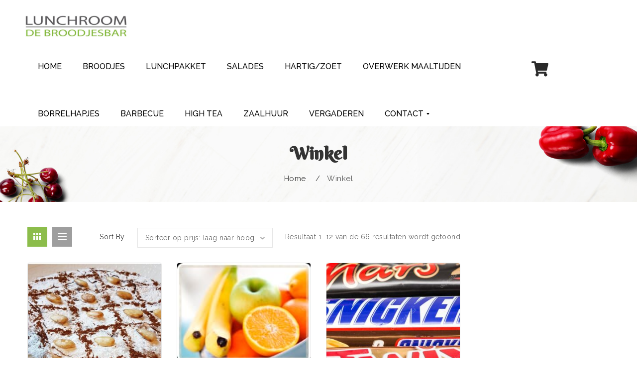

--- FILE ---
content_type: text/html; charset=UTF-8
request_url: http://www.broodjesbar-almere.nl/winkel/
body_size: 17076
content:
<!DOCTYPE html>
<html lang="nl-NL">
<head>
<meta charset="UTF-8" />
<meta name="viewport" content="width=device-width, initial-scale=1">
<link rel="profile" href="http://gmpg.org/xfn/11" />
<link rel="pingback" href="http://www.broodjesbar-almere.nl/xmlrpc.php" />
<title>Winkel &#8211; Broodjesbar-almere</title>
<meta name='robots' content='max-image-preview:large' />
<link rel='dns-prefetch' href='//fonts.googleapis.com' />
<link rel='preconnect' href='https://fonts.gstatic.com' crossorigin />
<link rel="alternate" type="application/rss+xml" title="Broodjesbar-almere &raquo; feed" href="http://www.broodjesbar-almere.nl/feed/" />
<link rel="alternate" type="application/rss+xml" title="Broodjesbar-almere &raquo; reacties feed" href="http://www.broodjesbar-almere.nl/comments/feed/" />
<link rel="alternate" type="application/rss+xml" title="Broodjesbar-almere &raquo; Producten feed" href="http://www.broodjesbar-almere.nl/winkel/feed/" />
<style id='wp-img-auto-sizes-contain-inline-css' type='text/css'>
img:is([sizes=auto i],[sizes^="auto," i]){contain-intrinsic-size:3000px 1500px}
/*# sourceURL=wp-img-auto-sizes-contain-inline-css */
</style>
<style id='wp-emoji-styles-inline-css' type='text/css'>

	img.wp-smiley, img.emoji {
		display: inline !important;
		border: none !important;
		box-shadow: none !important;
		height: 1em !important;
		width: 1em !important;
		margin: 0 0.07em !important;
		vertical-align: -0.1em !important;
		background: none !important;
		padding: 0 !important;
	}
/*# sourceURL=wp-emoji-styles-inline-css */
</style>
<style id='wp-block-library-inline-css' type='text/css'>
:root{--wp-block-synced-color:#7a00df;--wp-block-synced-color--rgb:122,0,223;--wp-bound-block-color:var(--wp-block-synced-color);--wp-editor-canvas-background:#ddd;--wp-admin-theme-color:#007cba;--wp-admin-theme-color--rgb:0,124,186;--wp-admin-theme-color-darker-10:#006ba1;--wp-admin-theme-color-darker-10--rgb:0,107,160.5;--wp-admin-theme-color-darker-20:#005a87;--wp-admin-theme-color-darker-20--rgb:0,90,135;--wp-admin-border-width-focus:2px}@media (min-resolution:192dpi){:root{--wp-admin-border-width-focus:1.5px}}.wp-element-button{cursor:pointer}:root .has-very-light-gray-background-color{background-color:#eee}:root .has-very-dark-gray-background-color{background-color:#313131}:root .has-very-light-gray-color{color:#eee}:root .has-very-dark-gray-color{color:#313131}:root .has-vivid-green-cyan-to-vivid-cyan-blue-gradient-background{background:linear-gradient(135deg,#00d084,#0693e3)}:root .has-purple-crush-gradient-background{background:linear-gradient(135deg,#34e2e4,#4721fb 50%,#ab1dfe)}:root .has-hazy-dawn-gradient-background{background:linear-gradient(135deg,#faaca8,#dad0ec)}:root .has-subdued-olive-gradient-background{background:linear-gradient(135deg,#fafae1,#67a671)}:root .has-atomic-cream-gradient-background{background:linear-gradient(135deg,#fdd79a,#004a59)}:root .has-nightshade-gradient-background{background:linear-gradient(135deg,#330968,#31cdcf)}:root .has-midnight-gradient-background{background:linear-gradient(135deg,#020381,#2874fc)}:root{--wp--preset--font-size--normal:16px;--wp--preset--font-size--huge:42px}.has-regular-font-size{font-size:1em}.has-larger-font-size{font-size:2.625em}.has-normal-font-size{font-size:var(--wp--preset--font-size--normal)}.has-huge-font-size{font-size:var(--wp--preset--font-size--huge)}.has-text-align-center{text-align:center}.has-text-align-left{text-align:left}.has-text-align-right{text-align:right}.has-fit-text{white-space:nowrap!important}#end-resizable-editor-section{display:none}.aligncenter{clear:both}.items-justified-left{justify-content:flex-start}.items-justified-center{justify-content:center}.items-justified-right{justify-content:flex-end}.items-justified-space-between{justify-content:space-between}.screen-reader-text{border:0;clip-path:inset(50%);height:1px;margin:-1px;overflow:hidden;padding:0;position:absolute;width:1px;word-wrap:normal!important}.screen-reader-text:focus{background-color:#ddd;clip-path:none;color:#444;display:block;font-size:1em;height:auto;left:5px;line-height:normal;padding:15px 23px 14px;text-decoration:none;top:5px;width:auto;z-index:100000}html :where(.has-border-color){border-style:solid}html :where([style*=border-top-color]){border-top-style:solid}html :where([style*=border-right-color]){border-right-style:solid}html :where([style*=border-bottom-color]){border-bottom-style:solid}html :where([style*=border-left-color]){border-left-style:solid}html :where([style*=border-width]){border-style:solid}html :where([style*=border-top-width]){border-top-style:solid}html :where([style*=border-right-width]){border-right-style:solid}html :where([style*=border-bottom-width]){border-bottom-style:solid}html :where([style*=border-left-width]){border-left-style:solid}html :where(img[class*=wp-image-]){height:auto;max-width:100%}:where(figure){margin:0 0 1em}html :where(.is-position-sticky){--wp-admin--admin-bar--position-offset:var(--wp-admin--admin-bar--height,0px)}@media screen and (max-width:600px){html :where(.is-position-sticky){--wp-admin--admin-bar--position-offset:0px}}

/*# sourceURL=wp-block-library-inline-css */
</style><link rel='stylesheet' id='wc-blocks-style-css' href='http://www.broodjesbar-almere.nl/wp-content/plugins/woocommerce/assets/client/blocks/wc-blocks.css?ver=wc-10.4.3' type='text/css' media='all' />
<style id='global-styles-inline-css' type='text/css'>
:root{--wp--preset--aspect-ratio--square: 1;--wp--preset--aspect-ratio--4-3: 4/3;--wp--preset--aspect-ratio--3-4: 3/4;--wp--preset--aspect-ratio--3-2: 3/2;--wp--preset--aspect-ratio--2-3: 2/3;--wp--preset--aspect-ratio--16-9: 16/9;--wp--preset--aspect-ratio--9-16: 9/16;--wp--preset--color--black: #000000;--wp--preset--color--cyan-bluish-gray: #abb8c3;--wp--preset--color--white: #ffffff;--wp--preset--color--pale-pink: #f78da7;--wp--preset--color--vivid-red: #cf2e2e;--wp--preset--color--luminous-vivid-orange: #ff6900;--wp--preset--color--luminous-vivid-amber: #fcb900;--wp--preset--color--light-green-cyan: #7bdcb5;--wp--preset--color--vivid-green-cyan: #00d084;--wp--preset--color--pale-cyan-blue: #8ed1fc;--wp--preset--color--vivid-cyan-blue: #0693e3;--wp--preset--color--vivid-purple: #9b51e0;--wp--preset--gradient--vivid-cyan-blue-to-vivid-purple: linear-gradient(135deg,rgb(6,147,227) 0%,rgb(155,81,224) 100%);--wp--preset--gradient--light-green-cyan-to-vivid-green-cyan: linear-gradient(135deg,rgb(122,220,180) 0%,rgb(0,208,130) 100%);--wp--preset--gradient--luminous-vivid-amber-to-luminous-vivid-orange: linear-gradient(135deg,rgb(252,185,0) 0%,rgb(255,105,0) 100%);--wp--preset--gradient--luminous-vivid-orange-to-vivid-red: linear-gradient(135deg,rgb(255,105,0) 0%,rgb(207,46,46) 100%);--wp--preset--gradient--very-light-gray-to-cyan-bluish-gray: linear-gradient(135deg,rgb(238,238,238) 0%,rgb(169,184,195) 100%);--wp--preset--gradient--cool-to-warm-spectrum: linear-gradient(135deg,rgb(74,234,220) 0%,rgb(151,120,209) 20%,rgb(207,42,186) 40%,rgb(238,44,130) 60%,rgb(251,105,98) 80%,rgb(254,248,76) 100%);--wp--preset--gradient--blush-light-purple: linear-gradient(135deg,rgb(255,206,236) 0%,rgb(152,150,240) 100%);--wp--preset--gradient--blush-bordeaux: linear-gradient(135deg,rgb(254,205,165) 0%,rgb(254,45,45) 50%,rgb(107,0,62) 100%);--wp--preset--gradient--luminous-dusk: linear-gradient(135deg,rgb(255,203,112) 0%,rgb(199,81,192) 50%,rgb(65,88,208) 100%);--wp--preset--gradient--pale-ocean: linear-gradient(135deg,rgb(255,245,203) 0%,rgb(182,227,212) 50%,rgb(51,167,181) 100%);--wp--preset--gradient--electric-grass: linear-gradient(135deg,rgb(202,248,128) 0%,rgb(113,206,126) 100%);--wp--preset--gradient--midnight: linear-gradient(135deg,rgb(2,3,129) 0%,rgb(40,116,252) 100%);--wp--preset--font-size--small: 13px;--wp--preset--font-size--medium: 20px;--wp--preset--font-size--large: 36px;--wp--preset--font-size--x-large: 42px;--wp--preset--spacing--20: 0.44rem;--wp--preset--spacing--30: 0.67rem;--wp--preset--spacing--40: 1rem;--wp--preset--spacing--50: 1.5rem;--wp--preset--spacing--60: 2.25rem;--wp--preset--spacing--70: 3.38rem;--wp--preset--spacing--80: 5.06rem;--wp--preset--shadow--natural: 6px 6px 9px rgba(0, 0, 0, 0.2);--wp--preset--shadow--deep: 12px 12px 50px rgba(0, 0, 0, 0.4);--wp--preset--shadow--sharp: 6px 6px 0px rgba(0, 0, 0, 0.2);--wp--preset--shadow--outlined: 6px 6px 0px -3px rgb(255, 255, 255), 6px 6px rgb(0, 0, 0);--wp--preset--shadow--crisp: 6px 6px 0px rgb(0, 0, 0);}:where(.is-layout-flex){gap: 0.5em;}:where(.is-layout-grid){gap: 0.5em;}body .is-layout-flex{display: flex;}.is-layout-flex{flex-wrap: wrap;align-items: center;}.is-layout-flex > :is(*, div){margin: 0;}body .is-layout-grid{display: grid;}.is-layout-grid > :is(*, div){margin: 0;}:where(.wp-block-columns.is-layout-flex){gap: 2em;}:where(.wp-block-columns.is-layout-grid){gap: 2em;}:where(.wp-block-post-template.is-layout-flex){gap: 1.25em;}:where(.wp-block-post-template.is-layout-grid){gap: 1.25em;}.has-black-color{color: var(--wp--preset--color--black) !important;}.has-cyan-bluish-gray-color{color: var(--wp--preset--color--cyan-bluish-gray) !important;}.has-white-color{color: var(--wp--preset--color--white) !important;}.has-pale-pink-color{color: var(--wp--preset--color--pale-pink) !important;}.has-vivid-red-color{color: var(--wp--preset--color--vivid-red) !important;}.has-luminous-vivid-orange-color{color: var(--wp--preset--color--luminous-vivid-orange) !important;}.has-luminous-vivid-amber-color{color: var(--wp--preset--color--luminous-vivid-amber) !important;}.has-light-green-cyan-color{color: var(--wp--preset--color--light-green-cyan) !important;}.has-vivid-green-cyan-color{color: var(--wp--preset--color--vivid-green-cyan) !important;}.has-pale-cyan-blue-color{color: var(--wp--preset--color--pale-cyan-blue) !important;}.has-vivid-cyan-blue-color{color: var(--wp--preset--color--vivid-cyan-blue) !important;}.has-vivid-purple-color{color: var(--wp--preset--color--vivid-purple) !important;}.has-black-background-color{background-color: var(--wp--preset--color--black) !important;}.has-cyan-bluish-gray-background-color{background-color: var(--wp--preset--color--cyan-bluish-gray) !important;}.has-white-background-color{background-color: var(--wp--preset--color--white) !important;}.has-pale-pink-background-color{background-color: var(--wp--preset--color--pale-pink) !important;}.has-vivid-red-background-color{background-color: var(--wp--preset--color--vivid-red) !important;}.has-luminous-vivid-orange-background-color{background-color: var(--wp--preset--color--luminous-vivid-orange) !important;}.has-luminous-vivid-amber-background-color{background-color: var(--wp--preset--color--luminous-vivid-amber) !important;}.has-light-green-cyan-background-color{background-color: var(--wp--preset--color--light-green-cyan) !important;}.has-vivid-green-cyan-background-color{background-color: var(--wp--preset--color--vivid-green-cyan) !important;}.has-pale-cyan-blue-background-color{background-color: var(--wp--preset--color--pale-cyan-blue) !important;}.has-vivid-cyan-blue-background-color{background-color: var(--wp--preset--color--vivid-cyan-blue) !important;}.has-vivid-purple-background-color{background-color: var(--wp--preset--color--vivid-purple) !important;}.has-black-border-color{border-color: var(--wp--preset--color--black) !important;}.has-cyan-bluish-gray-border-color{border-color: var(--wp--preset--color--cyan-bluish-gray) !important;}.has-white-border-color{border-color: var(--wp--preset--color--white) !important;}.has-pale-pink-border-color{border-color: var(--wp--preset--color--pale-pink) !important;}.has-vivid-red-border-color{border-color: var(--wp--preset--color--vivid-red) !important;}.has-luminous-vivid-orange-border-color{border-color: var(--wp--preset--color--luminous-vivid-orange) !important;}.has-luminous-vivid-amber-border-color{border-color: var(--wp--preset--color--luminous-vivid-amber) !important;}.has-light-green-cyan-border-color{border-color: var(--wp--preset--color--light-green-cyan) !important;}.has-vivid-green-cyan-border-color{border-color: var(--wp--preset--color--vivid-green-cyan) !important;}.has-pale-cyan-blue-border-color{border-color: var(--wp--preset--color--pale-cyan-blue) !important;}.has-vivid-cyan-blue-border-color{border-color: var(--wp--preset--color--vivid-cyan-blue) !important;}.has-vivid-purple-border-color{border-color: var(--wp--preset--color--vivid-purple) !important;}.has-vivid-cyan-blue-to-vivid-purple-gradient-background{background: var(--wp--preset--gradient--vivid-cyan-blue-to-vivid-purple) !important;}.has-light-green-cyan-to-vivid-green-cyan-gradient-background{background: var(--wp--preset--gradient--light-green-cyan-to-vivid-green-cyan) !important;}.has-luminous-vivid-amber-to-luminous-vivid-orange-gradient-background{background: var(--wp--preset--gradient--luminous-vivid-amber-to-luminous-vivid-orange) !important;}.has-luminous-vivid-orange-to-vivid-red-gradient-background{background: var(--wp--preset--gradient--luminous-vivid-orange-to-vivid-red) !important;}.has-very-light-gray-to-cyan-bluish-gray-gradient-background{background: var(--wp--preset--gradient--very-light-gray-to-cyan-bluish-gray) !important;}.has-cool-to-warm-spectrum-gradient-background{background: var(--wp--preset--gradient--cool-to-warm-spectrum) !important;}.has-blush-light-purple-gradient-background{background: var(--wp--preset--gradient--blush-light-purple) !important;}.has-blush-bordeaux-gradient-background{background: var(--wp--preset--gradient--blush-bordeaux) !important;}.has-luminous-dusk-gradient-background{background: var(--wp--preset--gradient--luminous-dusk) !important;}.has-pale-ocean-gradient-background{background: var(--wp--preset--gradient--pale-ocean) !important;}.has-electric-grass-gradient-background{background: var(--wp--preset--gradient--electric-grass) !important;}.has-midnight-gradient-background{background: var(--wp--preset--gradient--midnight) !important;}.has-small-font-size{font-size: var(--wp--preset--font-size--small) !important;}.has-medium-font-size{font-size: var(--wp--preset--font-size--medium) !important;}.has-large-font-size{font-size: var(--wp--preset--font-size--large) !important;}.has-x-large-font-size{font-size: var(--wp--preset--font-size--x-large) !important;}
/*# sourceURL=global-styles-inline-css */
</style>

<style id='classic-theme-styles-inline-css' type='text/css'>
/*! This file is auto-generated */
.wp-block-button__link{color:#fff;background-color:#32373c;border-radius:9999px;box-shadow:none;text-decoration:none;padding:calc(.667em + 2px) calc(1.333em + 2px);font-size:1.125em}.wp-block-file__button{background:#32373c;color:#fff;text-decoration:none}
/*# sourceURL=/wp-includes/css/classic-themes.min.css */
</style>
<link rel='stylesheet' id='contact-form-7-css' href='http://www.broodjesbar-almere.nl/wp-content/plugins/contact-form-7/includes/css/styles.css?ver=6.1.4' type='text/css' media='all' />
<link rel='stylesheet' id='essential-grid-plugin-settings-css' href='http://www.broodjesbar-almere.nl/wp-content/plugins/essential-grid/public/assets/css/settings.css?ver=2.3.3' type='text/css' media='all' />
<link rel='stylesheet' id='tp-fontello-css' href='http://www.broodjesbar-almere.nl/wp-content/plugins/essential-grid/public/assets/font/fontello/css/fontello.css?ver=2.3.3' type='text/css' media='all' />
<link rel='stylesheet' id='woocommerce-layout-css' href='http://www.broodjesbar-almere.nl/wp-content/plugins/woocommerce/assets/css/woocommerce-layout.css?ver=10.4.3' type='text/css' media='all' />
<link rel='stylesheet' id='woocommerce-smallscreen-css' href='http://www.broodjesbar-almere.nl/wp-content/plugins/woocommerce/assets/css/woocommerce-smallscreen.css?ver=10.4.3' type='text/css' media='only screen and (max-width: 768px)' />
<link rel='stylesheet' id='woocommerce-general-css' href='http://www.broodjesbar-almere.nl/wp-content/plugins/woocommerce/assets/css/woocommerce.css?ver=10.4.3' type='text/css' media='all' />
<style id='woocommerce-inline-inline-css' type='text/css'>
.woocommerce form .form-row .required { visibility: visible; }
/*# sourceURL=woocommerce-inline-inline-css */
</style>
<link rel='stylesheet' id='wooswipe-pswp-css-css' href='http://www.broodjesbar-almere.nl/wp-content/plugins/wooswipe/public/pswp/photoswipe.css?ver=3.0.1' type='text/css' media='all' />
<link rel='stylesheet' id='wooswipe-pswp-skin-css' href='http://www.broodjesbar-almere.nl/wp-content/plugins/wooswipe/public/pswp/default-skin/default-skin.css?ver=3.0.1' type='text/css' media='all' />
<link rel='stylesheet' id='wooswipe-slick-css-css' href='http://www.broodjesbar-almere.nl/wp-content/plugins/wooswipe/public/slick/slick.css?ver=3.0.1' type='text/css' media='all' />
<link rel='stylesheet' id='wooswipe-slick-theme-css' href='http://www.broodjesbar-almere.nl/wp-content/plugins/wooswipe/public/slick/slick-theme.css?ver=3.0.1' type='text/css' media='all' />
<link rel='stylesheet' id='wooswipe-css-css' href='http://www.broodjesbar-almere.nl/wp-content/plugins/wooswipe/public/css/wooswipe.css?ver=3.0.1' type='text/css' media='all' />
<link rel='stylesheet' id='wpionicons-fontsize-css' href='http://www.broodjesbar-almere.nl/wp-content/plugins/wp-ionic-icons/wpion.css?ver=2.1' type='text/css' media='all' />
<link rel='stylesheet' id='slick-css' href='http://www.broodjesbar-almere.nl/wp-content/themes/selena/js/slick/slick.css?ver=1.3.15' type='text/css' media='all' />
<link rel='stylesheet' id='chosen-css' href='http://www.broodjesbar-almere.nl/wp-content/themes/selena/js/chosen/chosen.min.css?ver=1.3.0' type='text/css' media='all' />
<link rel='stylesheet' id='fancybox-css-css' href='http://www.broodjesbar-almere.nl/wp-content/themes/selena/js/fancybox/jquery.fancybox.css?ver=2.1.5' type='text/css' media='all' />
<link rel='stylesheet' id='fancybox-buttons-css' href='http://www.broodjesbar-almere.nl/wp-content/themes/selena/js/fancybox/helpers/jquery.fancybox-buttons.css?ver=1.0.5' type='text/css' media='all' />
<link rel='stylesheet' id='fancybox-thumbs-css' href='http://www.broodjesbar-almere.nl/wp-content/themes/selena/js/fancybox/helpers/jquery.fancybox-thumbs.css?ver=1.0.7' type='text/css' media='all' />
<link rel='stylesheet' id='selena-fonts-css' href='https://fonts.googleapis.com/css?family=Open+Sans%3A700italic%2C400%2C800%2C600&#038;subset=latin%2Clatin-ext' type='text/css' media='all' />
<link rel='stylesheet' id='selena-style-css' href='http://www.broodjesbar-almere.nl/wp-content/themes/selena/style.css?ver=6.9' type='text/css' media='all' />
<link rel='stylesheet' id='megamenu-css-css' href='http://www.broodjesbar-almere.nl/wp-content/themes/selena/css/megamenu_style.css?ver=2.0.4' type='text/css' media='all' />
<link rel='stylesheet' id='fontawesome-css' href='http://www.broodjesbar-almere.nl/wp-content/themes/selena/css/font-awesome.min.css?ver=4.2.0' type='text/css' media='all' />
<link rel='stylesheet' id='ionicon-css' href='http://www.broodjesbar-almere.nl/wp-content/themes/selena/css/ionicons.css?ver=2.0.1' type='text/css' media='all' />
<link rel='stylesheet' id='owl.carousel-css' href='http://www.broodjesbar-almere.nl/wp-content/themes/selena/css/owl.carousel.css?ver=1.3.3' type='text/css' media='all' />
<link rel='stylesheet' id='bootstrap-css' href='http://www.broodjesbar-almere.nl/wp-content/themes/selena/css/bootstrap.min.css?ver=3.2.0' type='text/css' media='all' />
<link rel='stylesheet' id='selena-css-reset-css' href='http://www.broodjesbar-almere.nl/wp-content/themes/selena/css/reset1.css?ver=1.0.0' type='text/css' media='all' />
<link rel='stylesheet' id='selena-css-global-css' href='http://www.broodjesbar-almere.nl/wp-content/themes/selena/css/global1.css?ver=1.0.0' type='text/css' media='all' />
<link rel='stylesheet' id='selena-css-pages-css' href='http://www.broodjesbar-almere.nl/wp-content/themes/selena/css/pages1.css?ver=1.0.0' type='text/css' media='all' />
<link rel='stylesheet' id='selena-css-woocommerce-css' href='http://www.broodjesbar-almere.nl/wp-content/themes/selena/css/woocommerce1.css?ver=1.0.0' type='text/css' media='all' />
<link rel='stylesheet' id='selena-css-portfolio-css' href='http://www.broodjesbar-almere.nl/wp-content/themes/selena/css/portfolio1.css?ver=1.0.0' type='text/css' media='all' />
<link rel='stylesheet' id='selena-css-layouts-css' href='http://www.broodjesbar-almere.nl/wp-content/themes/selena/css/layouts1.css?ver=1.0.0' type='text/css' media='all' />
<link rel='stylesheet' id='selena-css-responsive-css' href='http://www.broodjesbar-almere.nl/wp-content/themes/selena/css/responsive1.css?ver=1.0.0' type='text/css' media='all' />
<link rel='stylesheet' id='selena-css-custom-css' href='http://www.broodjesbar-almere.nl/wp-content/themes/selena/css/opt_css.css?ver=1.0.0' type='text/css' media='all' />
<style id='selena-css-custom-inline-css' type='text/css'>
.vc_custom_1593099337071{margin-top: 30px !important;margin-left: 10px !important;}.vc_custom_1591971258188{margin-top: 20px !important;}
.wrapper.box-layout, .wrapper.box-layout .container, .wrapper.box-layout .row-container {max-width: 1230px;}
/*# sourceURL=selena-css-custom-inline-css */
</style>
<link rel='stylesheet' id='jquery-fixedheadertable-style-css' href='http://www.broodjesbar-almere.nl/wp-content/plugins/yith-woocommerce-compare/assets/css/jquery.dataTables.css?ver=1.10.18' type='text/css' media='all' />
<link rel='stylesheet' id='yith_woocompare_page-css' href='http://www.broodjesbar-almere.nl/wp-content/plugins/yith-woocommerce-compare/assets/css/compare.css?ver=3.7.0' type='text/css' media='all' />
<link rel='stylesheet' id='yith-woocompare-widget-css' href='http://www.broodjesbar-almere.nl/wp-content/plugins/yith-woocommerce-compare/assets/css/widget.css?ver=3.7.0' type='text/css' media='all' />
<link rel='stylesheet' id='mm_icomoon-css' href='http://www.broodjesbar-almere.nl/wp-content/plugins/mega_main_menu/framework/src/css/icomoon.css?ver=2.2.0' type='text/css' media='all' />
<link rel='stylesheet' id='mmm_mega_main_menu-css' href='http://www.broodjesbar-almere.nl/wp-content/plugins/mega_main_menu/src/css/cache.skin.css?ver=1639219242' type='text/css' media='all' />
<link rel="preload" as="style" href="https://fonts.googleapis.com/css?family=Raleway:100,200,300,400,500,600,700,800,900,100italic,200italic,300italic,400italic,500italic,600italic,700italic,800italic,900italic%7CBerkshire%20Swash:400%7CLora:400,500,600,700,400italic,500italic,600italic,700italic&#038;display=swap&#038;ver=1690294784" /><link rel="stylesheet" href="https://fonts.googleapis.com/css?family=Raleway:100,200,300,400,500,600,700,800,900,100italic,200italic,300italic,400italic,500italic,600italic,700italic,800italic,900italic%7CBerkshire%20Swash:400%7CLora:400,500,600,700,400italic,500italic,600italic,700italic&#038;display=swap&#038;ver=1690294784" media="print" onload="this.media='all'"><noscript><link rel="stylesheet" href="https://fonts.googleapis.com/css?family=Raleway:100,200,300,400,500,600,700,800,900,100italic,200italic,300italic,400italic,500italic,600italic,700italic,800italic,900italic%7CBerkshire%20Swash:400%7CLora:400,500,600,700,400italic,500italic,600italic,700italic&#038;display=swap&#038;ver=1690294784" /></noscript><script type="text/javascript" src="http://www.broodjesbar-almere.nl/wp-includes/js/jquery/jquery.min.js?ver=3.7.1" id="jquery-core-js"></script>
<script type="text/javascript" src="http://www.broodjesbar-almere.nl/wp-includes/js/jquery/jquery-migrate.min.js?ver=3.4.1" id="jquery-migrate-js"></script>
<script type="text/javascript" src="http://www.broodjesbar-almere.nl/wp-content/plugins/woocommerce/assets/js/jquery-blockui/jquery.blockUI.min.js?ver=2.7.0-wc.10.4.3" id="wc-jquery-blockui-js" data-wp-strategy="defer"></script>
<script type="text/javascript" id="wc-add-to-cart-js-extra">
/* <![CDATA[ */
var wc_add_to_cart_params = {"ajax_url":"/wp-admin/admin-ajax.php","wc_ajax_url":"/?wc-ajax=%%endpoint%%","i18n_view_cart":"Bekijk winkelwagen","cart_url":"http://www.broodjesbar-almere.nl/cart/","is_cart":"","cart_redirect_after_add":"no"};
//# sourceURL=wc-add-to-cart-js-extra
/* ]]> */
</script>
<script type="text/javascript" src="http://www.broodjesbar-almere.nl/wp-content/plugins/woocommerce/assets/js/frontend/add-to-cart.min.js?ver=10.4.3" id="wc-add-to-cart-js" data-wp-strategy="defer"></script>
<script type="text/javascript" src="http://www.broodjesbar-almere.nl/wp-content/plugins/woocommerce/assets/js/js-cookie/js.cookie.min.js?ver=2.1.4-wc.10.4.3" id="wc-js-cookie-js" defer="defer" data-wp-strategy="defer"></script>
<script type="text/javascript" id="woocommerce-js-extra">
/* <![CDATA[ */
var woocommerce_params = {"ajax_url":"/wp-admin/admin-ajax.php","wc_ajax_url":"/?wc-ajax=%%endpoint%%","i18n_password_show":"Wachtwoord weergeven","i18n_password_hide":"Wachtwoord verbergen"};
//# sourceURL=woocommerce-js-extra
/* ]]> */
</script>
<script type="text/javascript" src="http://www.broodjesbar-almere.nl/wp-content/plugins/woocommerce/assets/js/frontend/woocommerce.min.js?ver=10.4.3" id="woocommerce-js" defer="defer" data-wp-strategy="defer"></script>
<script type="text/javascript" src="http://www.broodjesbar-almere.nl/wp-content/plugins/wooswipe/public/pswp/photoswipe.min.js?ver=3.0.1" id="wooswipe-pswp-js"></script>
<script type="text/javascript" src="http://www.broodjesbar-almere.nl/wp-content/plugins/wooswipe/public/pswp/photoswipe-ui-default.min.js?ver=3.0.1" id="wooswipe-pswp-ui-js"></script>
<script type="text/javascript" src="http://www.broodjesbar-almere.nl/wp-content/plugins/wooswipe/public/slick/slick.min.js?ver=3.0.1" id="wooswipe-slick-js"></script>
<script type="text/javascript" src="http://www.broodjesbar-almere.nl/wp-content/plugins/js_composer/assets/js/vendors/woocommerce-add-to-cart.js?ver=6.2.0" id="vc_woocommerce-add-to-cart-js-js"></script>
<link rel="https://api.w.org/" href="http://www.broodjesbar-almere.nl/wp-json/" /><link rel="EditURI" type="application/rsd+xml" title="RSD" href="http://www.broodjesbar-almere.nl/xmlrpc.php?rsd" />
<meta name="generator" content="WordPress 6.9" />
<meta name="generator" content="WooCommerce 10.4.3" />
<meta name="generator" content="Redux 4.5.10" />	<noscript><style>.woocommerce-product-gallery{ opacity: 1 !important; }</style></noscript>
	<meta name="generator" content="Powered by WPBakery Page Builder - drag and drop page builder for WordPress."/>
<link rel="icon" href="http://www.broodjesbar-almere.nl/wp-content/uploads/2020/06/cropped-favicon-32x32-1-32x32.png" sizes="32x32" />
<link rel="icon" href="http://www.broodjesbar-almere.nl/wp-content/uploads/2020/06/cropped-favicon-32x32-1-192x192.png" sizes="192x192" />
<link rel="apple-touch-icon" href="http://www.broodjesbar-almere.nl/wp-content/uploads/2020/06/cropped-favicon-32x32-1-180x180.png" />
<meta name="msapplication-TileImage" content="http://www.broodjesbar-almere.nl/wp-content/uploads/2020/06/cropped-favicon-32x32-1-270x270.png" />
		<style type="text/css" id="wp-custom-css">
			.winkelwagen {
	z-index: 999
}

.woocommerce ul.products li.first,
.woocommerce-page ul.products li.first {
  clear: none;
}
.woocommerce ul.products li.last,
.woocommerce-page ul.products li.last {
  margin-right: 3% !important;
}
.woocommerce ul.products li:nth-child(4),
.woocommerce-page ul.products li:nth-child(4) {
  margin-right: 0% !important;
}

.vc_column_container {
	padding-left:10px;
	padding-right:10px;
}

.vc_column_container {
	padding-left:10px;
	padding-right:10px;
/* 	transform: translatey(0px);
	transition: transform 0.3s ease; */
}

/* 
.vc_column_container:hover {
		transform: translatey(-3px);
} */		</style>
		<style id="selena_opt-dynamic-css" title="dynamic-css" class="redux-options-output">body{background-color:#ffffff;}.main-container{background-color:transparent;}.page-title{background-color:#fafafa;background-repeat:no-repeat;background-image:url('http://www.broodjesbar-almere.nl/wp-content/uploads/2017/04/title_page.jpg');background-size:cover;}.header{color:#717171;}.header-sticky.ontop{background-color:rgba(255,255,255,0.95);}.top-bar{color:#717171;}.top-bar a{color:#717171;}.top-bar a:hover{color:#8cbd4b;}.top-bar a:active{color:#8cbd4b;}.footer{color:#555555;}.footer a{color:#555555;}.footer a:hover{color:#8cbd4b;}.footer a:active{color:#8cbd4b;}body{font-family:Raleway;line-height:24px;font-weight:400;font-style:normal;color:#555;font-size:15px;}body.error404{background-color:#f2f2f2;}</style><noscript><style> .wpb_animate_when_almost_visible { opacity: 1; }</style></noscript><link rel='stylesheet' id='js_composer_front-css' href='http://www.broodjesbar-almere.nl/wp-content/plugins/js_composer/assets/css/js_composer.min.css?ver=6.2.0' type='text/css' media='all' />
<link rel='stylesheet' id='vc_font_awesome_5_shims-css' href='http://www.broodjesbar-almere.nl/wp-content/plugins/js_composer/assets/lib/bower/font-awesome/css/v4-shims.min.css?ver=6.2.0' type='text/css' media='all' />
<link rel='stylesheet' id='vc_font_awesome_5-css' href='http://www.broodjesbar-almere.nl/wp-content/plugins/js_composer/assets/lib/bower/font-awesome/css/all.min.css?ver=6.2.0' type='text/css' media='all' />
</head>
<body class="archive post-type-archive post-type-archive-product wp-theme-selena theme-selena mmm mega_main_menu-2-2-0 woocommerce-shop woocommerce woocommerce-page woocommerce-no-js wpb-js-composer js-comp-ver-6.2.0 vc_responsive"> 
<div class="wrapper ">
	<div class="page-wrapper"> 
				<div class="header-container header-third">
			<div class="header">
				<div class="header-content">
					<div id="winkelwagen" data-vc-full-width="true" data-vc-full-width-init="false" data-vc-stretch-content="true" class="vc_row wpb_row vc_row-fluid winkelwagen vc_row-no-padding"><div class="row-container"><div class="left wpb_column vc_column_container vc_col-sm-1/5 vc_col-xs-1"><div class="vc_column-inner vc_custom_1593099337071"><div class="wpb_wrapper">
	<div  class="wpb_single_image wpb_content_element vc_align_left">
		
		<figure class="wpb_wrapper vc_figure">
			<div class="vc_single_image-wrapper   vc_box_border_grey"><img class="vc_single_image-img " src="http://www.broodjesbar-almere.nl/wp-content/uploads/2020/06/Header_logo.png" width="595" height="110" alt="Header_logo" title="Header_logo" /></div>
		</figure>
	</div>
</div></div></div><div class="wpb_column vc_column_container vc_col-sm-3/5"><div class="vc_column-inner"><div class="wpb_wrapper"></div></div></div><div class="winkelwagen wpb_column vc_column_container vc_col-sm-1/5" id="winkelwagen"><div class="vc_column-inner vc_custom_1591971258188"><div class="wpb_wrapper"></div></div></div></div></div><div class="vc_row-full-width vc_clearfix"></div><div class="vc_row wpb_row vc_row-fluid"><div class="row-container"><div class="wpb_column vc_column_container vc_col-sm-10"><div class="vc_column-inner"><div class="wpb_wrapper">
<!-- begin "mega_main_menu" -->
<div id="mega_main_sidebar_menu" class="mega_main_menu mega_main_sidebar_menu primary_style-buttons icons-left first-lvl-align-left first-lvl-separator-none direction-horizontal fullwidth-disable pushing_content-disable mobile_minimized-disable dropdowns_trigger-hover dropdowns_animation-none no-search no-woo_cart no-buddypress responsive-disable coercive_styles-disable indefinite_location_mode-disable language_direction-ltr version-2-2-0 mega_main">
	<div class="menu_holder">
	<div class="mmm_fullwidth_container"></div><!-- class="fullwidth_container" -->
		<div class="menu_inner" role="navigation">
			<span class="nav_logo">
				<span class="mobile_toggle" data-target="#main_ul-mega_main_sidebar_menu" aria-expanded="false" aria-controls="main_ul-mega_main_sidebar_menu">
					<span class="mobile_button">
						Menu &nbsp;
						<span class="symbol_menu">&equiv;</span>
						<span class="symbol_cross">&#x2573;</span>
					</span><!-- class="mobile_button" -->
				</span><!-- /class="mobile_toggle" -->
			</span><!-- /class="nav_logo" -->
				<ul id="main_ul-mega_main_sidebar_menu" class="mega_main_menu_ul" role="menubar" aria-label="Menu">
<li id="menu-item-7771" class="menu-item menu-item-type-post_type menu-item-object-page menu-item-home first menu-item-7771 default_dropdown default_style drop_to_right submenu_default_width columns1">
	<a href="http://www.broodjesbar-almere.nl/" class="item_link  disable_icon" role="menuitem" tabindex="0">
		<i class=""></i> 
		<span class="link_content">
			<span class="link_text">
				Home
			</span><!-- /.link_text -->
		</span><!-- /.link_content -->
	</a><!-- /.item_link -->
</li>
<li id="menu-item-7889" class="menu-item menu-item-type-custom menu-item-object-custom menu-item-7889 default_dropdown default_style drop_to_right submenu_default_width columns1">
	<a href="http://www.broodjesbar-almere.nl/broodjes/" class="item_link  disable_icon" role="menuitem" tabindex="0">
		<i class=""></i> 
		<span class="link_content">
			<span class="link_text">
				broodjes
			</span><!-- /.link_text -->
		</span><!-- /.link_content -->
	</a><!-- /.item_link -->
</li>
<li id="menu-item-7890" class="menu-item menu-item-type-custom menu-item-object-custom menu-item-7890 default_dropdown default_style drop_to_right submenu_default_width columns1">
	<a href="http://www.broodjesbar-almere.nl/lunchpakket/" class="item_link  disable_icon" role="menuitem" tabindex="0">
		<i class=""></i> 
		<span class="link_content">
			<span class="link_text">
				lunchpakket
			</span><!-- /.link_text -->
		</span><!-- /.link_content -->
	</a><!-- /.item_link -->
</li>
<li id="menu-item-11378" class="menu-item menu-item-type-custom menu-item-object-custom menu-item-11378 default_dropdown default_style drop_to_right submenu_default_width columns1">
	<a href="http://www.broodjesbar-almere.nl/maaltijdsalade/" class="item_link  disable_icon" role="menuitem" tabindex="0">
		<i class=""></i> 
		<span class="link_content">
			<span class="link_text">
				Salades
			</span><!-- /.link_text -->
		</span><!-- /.link_content -->
	</a><!-- /.item_link -->
</li>
<li id="menu-item-12716" class="menu-item menu-item-type-post_type menu-item-object-page menu-item-12716 default_dropdown default_style drop_to_right submenu_default_width columns1">
	<a href="http://www.broodjesbar-almere.nl/hartig-zoet/" class="item_link  disable_icon" role="menuitem" tabindex="0">
		<i class=""></i> 
		<span class="link_content">
			<span class="link_text">
				Hartig/zoet
			</span><!-- /.link_text -->
		</span><!-- /.link_content -->
	</a><!-- /.item_link -->
</li>
<li id="menu-item-11381" class="menu-item menu-item-type-custom menu-item-object-custom last menu-item-11381 default_dropdown default_style drop_to_right submenu_default_width columns1">
	<a href="http://www.broodjesbar-almere.nl/warme-maaltijd/" class="item_link  disable_icon" role="menuitem" tabindex="0">
		<i class=""></i> 
		<span class="link_content">
			<span class="link_text">
				Overwerk Maaltijden
			</span><!-- /.link_text -->
		</span><!-- /.link_content -->
	</a><!-- /.item_link -->
</li></ul>
		</div><!-- /class="menu_inner" -->
	</div><!-- /class="menu_holder" -->
</div><!-- /id="mega_main_menu_first" -->
<!-- begin "mega_main_menu" -->
<div id="mega_main_sidebar_menu" class="mega_main_menu mega_main_sidebar_menu primary_style-buttons icons-left first-lvl-align-left first-lvl-separator-none direction-horizontal fullwidth-disable pushing_content-disable mobile_minimized-disable dropdowns_trigger-hover dropdowns_animation-none no-search no-woo_cart no-buddypress responsive-disable coercive_styles-disable indefinite_location_mode-disable language_direction-ltr version-2-2-0 mega_main">
	<div class="menu_holder">
	<div class="mmm_fullwidth_container"></div><!-- class="fullwidth_container" -->
		<div class="menu_inner" role="navigation">
			<span class="nav_logo">
				<span class="mobile_toggle" data-target="#main_ul-mega_main_sidebar_menu" aria-expanded="false" aria-controls="main_ul-mega_main_sidebar_menu">
					<span class="mobile_button">
						Menu &nbsp;
						<span class="symbol_menu">&equiv;</span>
						<span class="symbol_cross">&#x2573;</span>
					</span><!-- class="mobile_button" -->
				</span><!-- /class="mobile_toggle" -->
			</span><!-- /class="nav_logo" -->
				<ul id="main_ul-mega_main_sidebar_menu" class="mega_main_menu_ul" role="menubar" aria-label="Menu">
<li id="menu-item-7854" class="menu-item menu-item-type-custom menu-item-object-custom first menu-item-7854 default_dropdown default_style drop_to_right submenu_default_width columns1">
	<a href="http://www.broodjesbar-almere.nl/bittergarnituur" class="item_link  disable_icon" role="menuitem" tabindex="0">
		<i class=""></i> 
		<span class="link_content">
			<span class="link_text">
				Borrelhapjes
			</span><!-- /.link_text -->
		</span><!-- /.link_content -->
	</a><!-- /.item_link -->
</li>
<li id="menu-item-7852" class="menu-item menu-item-type-custom menu-item-object-custom menu-item-7852 default_dropdown default_style drop_to_right submenu_default_width columns1">
	<a href="http://www.broodjesbar-almere.nl/barbecue/" class="item_link  disable_icon" role="menuitem" tabindex="0">
		<i class=""></i> 
		<span class="link_content">
			<span class="link_text">
				Barbecue
			</span><!-- /.link_text -->
		</span><!-- /.link_content -->
	</a><!-- /.item_link -->
</li>
<li id="menu-item-12715" class="menu-item menu-item-type-post_type menu-item-object-page menu-item-12715 default_dropdown default_style drop_to_right submenu_default_width columns1">
	<a href="http://www.broodjesbar-almere.nl/high-tea/" class="item_link  disable_icon" role="menuitem" tabindex="0">
		<i class=""></i> 
		<span class="link_content">
			<span class="link_text">
				High tea
			</span><!-- /.link_text -->
		</span><!-- /.link_content -->
	</a><!-- /.item_link -->
</li>
<li id="menu-item-11376" class="menu-item menu-item-type-custom menu-item-object-custom menu-item-11376 default_dropdown default_style drop_to_right submenu_default_width columns1">
	<a href="http://www.broodjesbar-almere.nl/zaalverhuur/" class="item_link  disable_icon" role="menuitem" tabindex="0">
		<i class=""></i> 
		<span class="link_content">
			<span class="link_text">
				Zaalhuur
			</span><!-- /.link_text -->
		</span><!-- /.link_content -->
	</a><!-- /.item_link -->
</li>
<li id="menu-item-11377" class="menu-item menu-item-type-custom menu-item-object-custom menu-item-11377 default_dropdown default_style drop_to_right submenu_default_width columns1">
	<a href="http://www.broodjesbar-almere.nl/zaalverhuur-2/" class="item_link  disable_icon" role="menuitem" tabindex="0">
		<i class=""></i> 
		<span class="link_content">
			<span class="link_text">
				Vergaderen
			</span><!-- /.link_text -->
		</span><!-- /.link_content -->
	</a><!-- /.item_link -->
</li>
<li id="menu-item-11379" class="menu-item menu-item-type-post_type menu-item-object-page menu-item-11379 default_dropdown default_style drop_to_right submenu_default_width columns1">
	<a href="http://www.broodjesbar-almere.nl/contact/" class="item_link  disable_icon" aria-haspopup="true" aria-expanded="false" role="menuitem" tabindex="0">
		<i class=""></i> 
		<span class="link_content">
			<span class="link_text">
				Contact
			</span><!-- /.link_text -->
		</span><!-- /.link_content -->
	</a><!-- /.item_link -->
	<ul class="mega_dropdown" aria-expanded="false" aria-hidden="true" role="menu" aria-label="">
	<li id="menu-item-11380" class="menu-item menu-item-type-post_type menu-item-object-page last menu-item-11380 default_dropdown default_style drop_to_right submenu_default_width columns1">
		<a href="http://www.broodjesbar-almere.nl/about-us/" class="item_link  disable_icon" role="menuitem" tabindex="0">
			<i class=""></i> 
			<span class="link_content">
				<span class="link_text">
					Over ons
				</span><!-- /.link_text -->
			</span><!-- /.link_content -->
		</a><!-- /.item_link -->
	</li>
	</ul><!-- /.mega_dropdown -->
</li></ul>
		</div><!-- /class="menu_inner" -->
	</div><!-- /class="menu_holder" -->
</div><!-- /id="mega_main_menu" -->
<!-- begin "mega_main_menu" -->
<div id="mega_main_sidebar_menu" class="mega_main_menu mega_main_sidebar_menu primary_style-buttons icons-left first-lvl-align-left first-lvl-separator-none direction-horizontal fullwidth-disable pushing_content-disable mobile_minimized-disable dropdowns_trigger-hover dropdowns_animation-none no-search no-woo_cart no-buddypress responsive-disable coercive_styles-disable indefinite_location_mode-disable language_direction-ltr version-2-2-0 mega_main">
	<div class="menu_holder">
	<div class="mmm_fullwidth_container"></div><!-- class="fullwidth_container" -->
		<div class="menu_inner" role="navigation">
			<span class="nav_logo">
				<span class="mobile_toggle" data-target="#main_ul-mega_main_sidebar_menu" aria-expanded="false" aria-controls="main_ul-mega_main_sidebar_menu">
					<span class="mobile_button">
						Menu &nbsp;
						<span class="symbol_menu">&equiv;</span>
						<span class="symbol_cross">&#x2573;</span>
					</span><!-- class="mobile_button" -->
				</span><!-- /class="mobile_toggle" -->
			</span><!-- /class="nav_logo" -->
				<ul id="main_ul-mega_main_sidebar_menu" class="mega_main_menu_ul" role="menubar" aria-label="Menu">
<li class="menu-item menu-item-type-custom menu-item-object-custom first menu-item-7854 default_dropdown default_style drop_to_right submenu_default_width columns1">
	<a href="http://www.broodjesbar-almere.nl/bittergarnituur" class="item_link  disable_icon" role="menuitem" tabindex="0">
		<i class=""></i> 
		<span class="link_content">
			<span class="link_text">
				Borrelhapjes
			</span><!-- /.link_text -->
		</span><!-- /.link_content -->
	</a><!-- /.item_link -->
</li>
<li class="menu-item menu-item-type-custom menu-item-object-custom menu-item-7852 default_dropdown default_style drop_to_right submenu_default_width columns1">
	<a href="http://www.broodjesbar-almere.nl/barbecue/" class="item_link  disable_icon" role="menuitem" tabindex="0">
		<i class=""></i> 
		<span class="link_content">
			<span class="link_text">
				Barbecue
			</span><!-- /.link_text -->
		</span><!-- /.link_content -->
	</a><!-- /.item_link -->
</li>
<li class="menu-item menu-item-type-post_type menu-item-object-page menu-item-12715 default_dropdown default_style drop_to_right submenu_default_width columns1">
	<a href="http://www.broodjesbar-almere.nl/high-tea/" class="item_link  disable_icon" role="menuitem" tabindex="0">
		<i class=""></i> 
		<span class="link_content">
			<span class="link_text">
				High tea
			</span><!-- /.link_text -->
		</span><!-- /.link_content -->
	</a><!-- /.item_link -->
</li>
<li class="menu-item menu-item-type-custom menu-item-object-custom menu-item-11376 default_dropdown default_style drop_to_right submenu_default_width columns1">
	<a href="http://www.broodjesbar-almere.nl/zaalverhuur/" class="item_link  disable_icon" role="menuitem" tabindex="0">
		<i class=""></i> 
		<span class="link_content">
			<span class="link_text">
				Zaalhuur
			</span><!-- /.link_text -->
		</span><!-- /.link_content -->
	</a><!-- /.item_link -->
</li>
<li class="menu-item menu-item-type-custom menu-item-object-custom menu-item-11377 default_dropdown default_style drop_to_right submenu_default_width columns1">
	<a href="http://www.broodjesbar-almere.nl/zaalverhuur-2/" class="item_link  disable_icon" role="menuitem" tabindex="0">
		<i class=""></i> 
		<span class="link_content">
			<span class="link_text">
				Vergaderen
			</span><!-- /.link_text -->
		</span><!-- /.link_content -->
	</a><!-- /.item_link -->
</li>
<li class="menu-item menu-item-type-post_type menu-item-object-page menu-item-11379 default_dropdown default_style drop_to_right submenu_default_width columns1">
	<a href="http://www.broodjesbar-almere.nl/contact/" class="item_link  disable_icon" aria-haspopup="true" aria-expanded="false" role="menuitem" tabindex="0">
		<i class=""></i> 
		<span class="link_content">
			<span class="link_text">
				Contact
			</span><!-- /.link_text -->
		</span><!-- /.link_content -->
	</a><!-- /.item_link -->
	<ul class="mega_dropdown" aria-expanded="false" aria-hidden="true" role="menu" aria-label="">
	<li class="menu-item menu-item-type-post_type menu-item-object-page last menu-item-11380 default_dropdown default_style drop_to_right submenu_default_width columns1">
		<a href="http://www.broodjesbar-almere.nl/about-us/" class="item_link  disable_icon" role="menuitem" tabindex="0">
			<i class=""></i> 
			<span class="link_content">
				<span class="link_text">
					Over ons
				</span><!-- /.link_text -->
			</span><!-- /.link_content -->
		</a><!-- /.item_link -->
	</li>
	</ul><!-- /.mega_dropdown -->
</li></ul>
		</div><!-- /class="menu_inner" -->
	</div><!-- /class="menu_holder" -->
</div><!-- /id="mega_main_menu" -->
<!-- begin "mega_main_menu" -->
<div id="mega_main_sidebar_menu" class="mega_main_menu mega_main_sidebar_menu primary_style-buttons icons-left first-lvl-align-left first-lvl-separator-none direction-horizontal fullwidth-disable pushing_content-disable mobile_minimized-disable dropdowns_trigger-hover dropdowns_animation-none no-search no-woo_cart no-buddypress responsive-disable coercive_styles-disable indefinite_location_mode-disable language_direction-ltr version-2-2-0 mega_main">
	<div class="menu_holder">
	<div class="mmm_fullwidth_container"></div><!-- class="fullwidth_container" -->
		<div class="menu_inner" role="navigation">
			<span class="nav_logo">
				<span class="mobile_toggle" data-target="#main_ul-mega_main_sidebar_menu" aria-expanded="false" aria-controls="main_ul-mega_main_sidebar_menu">
					<span class="mobile_button">
						Menu &nbsp;
						<span class="symbol_menu">&equiv;</span>
						<span class="symbol_cross">&#x2573;</span>
					</span><!-- class="mobile_button" -->
				</span><!-- /class="mobile_toggle" -->
			</span><!-- /class="nav_logo" -->
				<ul id="main_ul-mega_main_sidebar_menu" class="mega_main_menu_ul" role="menubar" aria-label="Menu">
<li class="menu-item menu-item-type-post_type menu-item-object-page menu-item-home first menu-item-7771 default_dropdown default_style drop_to_right submenu_default_width columns1">
	<a href="http://www.broodjesbar-almere.nl/" class="item_link  disable_icon" role="menuitem" tabindex="0">
		<i class=""></i> 
		<span class="link_content">
			<span class="link_text">
				Home
			</span><!-- /.link_text -->
		</span><!-- /.link_content -->
	</a><!-- /.item_link -->
</li>
<li class="menu-item menu-item-type-custom menu-item-object-custom menu-item-7889 default_dropdown default_style drop_to_right submenu_default_width columns1">
	<a href="http://www.broodjesbar-almere.nl/broodjes/" class="item_link  disable_icon" role="menuitem" tabindex="0">
		<i class=""></i> 
		<span class="link_content">
			<span class="link_text">
				broodjes
			</span><!-- /.link_text -->
		</span><!-- /.link_content -->
	</a><!-- /.item_link -->
</li>
<li class="menu-item menu-item-type-custom menu-item-object-custom menu-item-7890 default_dropdown default_style drop_to_right submenu_default_width columns1">
	<a href="http://www.broodjesbar-almere.nl/lunchpakket/" class="item_link  disable_icon" role="menuitem" tabindex="0">
		<i class=""></i> 
		<span class="link_content">
			<span class="link_text">
				lunchpakket
			</span><!-- /.link_text -->
		</span><!-- /.link_content -->
	</a><!-- /.item_link -->
</li>
<li class="menu-item menu-item-type-custom menu-item-object-custom menu-item-11378 default_dropdown default_style drop_to_right submenu_default_width columns1">
	<a href="http://www.broodjesbar-almere.nl/maaltijdsalade/" class="item_link  disable_icon" role="menuitem" tabindex="0">
		<i class=""></i> 
		<span class="link_content">
			<span class="link_text">
				Salades
			</span><!-- /.link_text -->
		</span><!-- /.link_content -->
	</a><!-- /.item_link -->
</li>
<li class="menu-item menu-item-type-post_type menu-item-object-page menu-item-12716 default_dropdown default_style drop_to_right submenu_default_width columns1">
	<a href="http://www.broodjesbar-almere.nl/hartig-zoet/" class="item_link  disable_icon" role="menuitem" tabindex="0">
		<i class=""></i> 
		<span class="link_content">
			<span class="link_text">
				Hartig/zoet
			</span><!-- /.link_text -->
		</span><!-- /.link_content -->
	</a><!-- /.item_link -->
</li>
<li class="menu-item menu-item-type-custom menu-item-object-custom last menu-item-11381 default_dropdown default_style drop_to_right submenu_default_width columns1">
	<a href="http://www.broodjesbar-almere.nl/warme-maaltijd/" class="item_link  disable_icon" role="menuitem" tabindex="0">
		<i class=""></i> 
		<span class="link_content">
			<span class="link_text">
				Overwerk Maaltijden
			</span><!-- /.link_text -->
		</span><!-- /.link_content -->
	</a><!-- /.item_link -->
</li></ul>
		</div><!-- /class="menu_inner" -->
	</div><!-- /class="menu_holder" -->
</div><!-- /id="mega_main_menu" -->
<!-- begin "mega_main_menu" -->
<div id="mega_main_sidebar_menu" class="mega_main_menu mega_main_sidebar_menu primary_style-buttons icons-left first-lvl-align-left first-lvl-separator-none direction-horizontal fullwidth-disable pushing_content-disable mobile_minimized-disable dropdowns_trigger-hover dropdowns_animation-none no-search no-woo_cart no-buddypress responsive-disable coercive_styles-disable indefinite_location_mode-disable language_direction-ltr version-2-2-0 mega_main">
	<div class="menu_holder">
	<div class="mmm_fullwidth_container"></div><!-- class="fullwidth_container" -->
		<div class="menu_inner" role="navigation">
			<span class="nav_logo">
				<span class="mobile_toggle" data-target="#main_ul-mega_main_sidebar_menu" aria-expanded="false" aria-controls="main_ul-mega_main_sidebar_menu">
					<span class="mobile_button">
						Menu &nbsp;
						<span class="symbol_menu">&equiv;</span>
						<span class="symbol_cross">&#x2573;</span>
					</span><!-- class="mobile_button" -->
				</span><!-- /class="mobile_toggle" -->
			</span><!-- /class="nav_logo" -->
				<ul id="main_ul-mega_main_sidebar_menu" class="mega_main_menu_ul" role="menubar" aria-label="Menu">
<li class="menu-item menu-item-type-post_type menu-item-object-page menu-item-home first menu-item-7771 default_dropdown default_style drop_to_right submenu_default_width columns1">
	<a href="http://www.broodjesbar-almere.nl/" class="item_link  disable_icon" role="menuitem" tabindex="0">
		<i class=""></i> 
		<span class="link_content">
			<span class="link_text">
				Home
			</span><!-- /.link_text -->
		</span><!-- /.link_content -->
	</a><!-- /.item_link -->
</li>
<li class="menu-item menu-item-type-custom menu-item-object-custom menu-item-7889 default_dropdown default_style drop_to_right submenu_default_width columns1">
	<a href="http://www.broodjesbar-almere.nl/broodjes/" class="item_link  disable_icon" role="menuitem" tabindex="0">
		<i class=""></i> 
		<span class="link_content">
			<span class="link_text">
				broodjes
			</span><!-- /.link_text -->
		</span><!-- /.link_content -->
	</a><!-- /.item_link -->
</li>
<li class="menu-item menu-item-type-custom menu-item-object-custom menu-item-7890 default_dropdown default_style drop_to_right submenu_default_width columns1">
	<a href="http://www.broodjesbar-almere.nl/lunchpakket/" class="item_link  disable_icon" role="menuitem" tabindex="0">
		<i class=""></i> 
		<span class="link_content">
			<span class="link_text">
				lunchpakket
			</span><!-- /.link_text -->
		</span><!-- /.link_content -->
	</a><!-- /.item_link -->
</li>
<li class="menu-item menu-item-type-custom menu-item-object-custom menu-item-11378 default_dropdown default_style drop_to_right submenu_default_width columns1">
	<a href="http://www.broodjesbar-almere.nl/maaltijdsalade/" class="item_link  disable_icon" role="menuitem" tabindex="0">
		<i class=""></i> 
		<span class="link_content">
			<span class="link_text">
				Salades
			</span><!-- /.link_text -->
		</span><!-- /.link_content -->
	</a><!-- /.item_link -->
</li>
<li class="menu-item menu-item-type-post_type menu-item-object-page menu-item-12716 default_dropdown default_style drop_to_right submenu_default_width columns1">
	<a href="http://www.broodjesbar-almere.nl/hartig-zoet/" class="item_link  disable_icon" role="menuitem" tabindex="0">
		<i class=""></i> 
		<span class="link_content">
			<span class="link_text">
				Hartig/zoet
			</span><!-- /.link_text -->
		</span><!-- /.link_content -->
	</a><!-- /.item_link -->
</li>
<li class="menu-item menu-item-type-custom menu-item-object-custom last menu-item-11381 default_dropdown default_style drop_to_right submenu_default_width columns1">
	<a href="http://www.broodjesbar-almere.nl/warme-maaltijd/" class="item_link  disable_icon" role="menuitem" tabindex="0">
		<i class=""></i> 
		<span class="link_content">
			<span class="link_text">
				Overwerk Maaltijden
			</span><!-- /.link_text -->
		</span><!-- /.link_content -->
	</a><!-- /.item_link -->
</li></ul>
		</div><!-- /class="menu_inner" -->
	</div><!-- /class="menu_holder" -->
</div><!-- /id="mega_main_menu" -->
<!-- begin "mega_main_menu" -->
<div id="mega_main_sidebar_menu" class="mega_main_menu mega_main_sidebar_menu primary_style-buttons icons-left first-lvl-align-left first-lvl-separator-none direction-horizontal fullwidth-disable pushing_content-disable mobile_minimized-disable dropdowns_trigger-hover dropdowns_animation-none no-search no-woo_cart no-buddypress responsive-disable coercive_styles-disable indefinite_location_mode-disable language_direction-ltr version-2-2-0 mega_main">
	<div class="menu_holder">
	<div class="mmm_fullwidth_container"></div><!-- class="fullwidth_container" -->
		<div class="menu_inner" role="navigation">
			<span class="nav_logo">
				<span class="mobile_toggle" data-target="#main_ul-mega_main_sidebar_menu" aria-expanded="false" aria-controls="main_ul-mega_main_sidebar_menu">
					<span class="mobile_button">
						Menu &nbsp;
						<span class="symbol_menu">&equiv;</span>
						<span class="symbol_cross">&#x2573;</span>
					</span><!-- class="mobile_button" -->
				</span><!-- /class="mobile_toggle" -->
			</span><!-- /class="nav_logo" -->
				<ul id="main_ul-mega_main_sidebar_menu" class="mega_main_menu_ul" role="menubar" aria-label="Menu">
<li class="menu-item menu-item-type-post_type menu-item-object-page menu-item-home first menu-item-7771 default_dropdown default_style drop_to_right submenu_default_width columns1">
	<a href="http://www.broodjesbar-almere.nl/" class="item_link  disable_icon" role="menuitem" tabindex="0">
		<i class=""></i> 
		<span class="link_content">
			<span class="link_text">
				Home
			</span><!-- /.link_text -->
		</span><!-- /.link_content -->
	</a><!-- /.item_link -->
</li>
<li class="menu-item menu-item-type-custom menu-item-object-custom menu-item-7889 default_dropdown default_style drop_to_right submenu_default_width columns1">
	<a href="http://www.broodjesbar-almere.nl/broodjes/" class="item_link  disable_icon" role="menuitem" tabindex="0">
		<i class=""></i> 
		<span class="link_content">
			<span class="link_text">
				broodjes
			</span><!-- /.link_text -->
		</span><!-- /.link_content -->
	</a><!-- /.item_link -->
</li>
<li class="menu-item menu-item-type-custom menu-item-object-custom menu-item-7890 default_dropdown default_style drop_to_right submenu_default_width columns1">
	<a href="http://www.broodjesbar-almere.nl/lunchpakket/" class="item_link  disable_icon" role="menuitem" tabindex="0">
		<i class=""></i> 
		<span class="link_content">
			<span class="link_text">
				lunchpakket
			</span><!-- /.link_text -->
		</span><!-- /.link_content -->
	</a><!-- /.item_link -->
</li>
<li class="menu-item menu-item-type-custom menu-item-object-custom menu-item-11378 default_dropdown default_style drop_to_right submenu_default_width columns1">
	<a href="http://www.broodjesbar-almere.nl/maaltijdsalade/" class="item_link  disable_icon" role="menuitem" tabindex="0">
		<i class=""></i> 
		<span class="link_content">
			<span class="link_text">
				Salades
			</span><!-- /.link_text -->
		</span><!-- /.link_content -->
	</a><!-- /.item_link -->
</li>
<li class="menu-item menu-item-type-post_type menu-item-object-page menu-item-12716 default_dropdown default_style drop_to_right submenu_default_width columns1">
	<a href="http://www.broodjesbar-almere.nl/hartig-zoet/" class="item_link  disable_icon" role="menuitem" tabindex="0">
		<i class=""></i> 
		<span class="link_content">
			<span class="link_text">
				Hartig/zoet
			</span><!-- /.link_text -->
		</span><!-- /.link_content -->
	</a><!-- /.item_link -->
</li>
<li class="menu-item menu-item-type-custom menu-item-object-custom last menu-item-11381 default_dropdown default_style drop_to_right submenu_default_width columns1">
	<a href="http://www.broodjesbar-almere.nl/warme-maaltijd/" class="item_link  disable_icon" role="menuitem" tabindex="0">
		<i class=""></i> 
		<span class="link_content">
			<span class="link_text">
				Overwerk Maaltijden
			</span><!-- /.link_text -->
		</span><!-- /.link_content -->
	</a><!-- /.item_link -->
</li></ul>
		</div><!-- /class="menu_inner" -->
	</div><!-- /class="menu_holder" -->
</div><!-- /id="mega_main_menu" -->
<!-- begin "mega_main_menu" -->
<div id="mega_main_sidebar_menu" class="mega_main_menu mega_main_sidebar_menu primary_style-buttons icons-left first-lvl-align-left first-lvl-separator-none direction-horizontal fullwidth-disable pushing_content-disable mobile_minimized-disable dropdowns_trigger-hover dropdowns_animation-none no-search no-woo_cart no-buddypress responsive-disable coercive_styles-disable indefinite_location_mode-disable language_direction-ltr version-2-2-0 mega_main">
	<div class="menu_holder">
	<div class="mmm_fullwidth_container"></div><!-- class="fullwidth_container" -->
		<div class="menu_inner" role="navigation">
			<span class="nav_logo">
				<span class="mobile_toggle" data-target="#main_ul-mega_main_sidebar_menu" aria-expanded="false" aria-controls="main_ul-mega_main_sidebar_menu">
					<span class="mobile_button">
						Menu &nbsp;
						<span class="symbol_menu">&equiv;</span>
						<span class="symbol_cross">&#x2573;</span>
					</span><!-- class="mobile_button" -->
				</span><!-- /class="mobile_toggle" -->
			</span><!-- /class="nav_logo" -->
				<ul id="main_ul-mega_main_sidebar_menu" class="mega_main_menu_ul" role="menubar" aria-label="Menu">
<li class="menu-item menu-item-type-custom menu-item-object-custom first menu-item-7854 default_dropdown default_style drop_to_right submenu_default_width columns1">
	<a href="http://www.broodjesbar-almere.nl/bittergarnituur" class="item_link  disable_icon" role="menuitem" tabindex="0">
		<i class=""></i> 
		<span class="link_content">
			<span class="link_text">
				Borrelhapjes
			</span><!-- /.link_text -->
		</span><!-- /.link_content -->
	</a><!-- /.item_link -->
</li>
<li class="menu-item menu-item-type-custom menu-item-object-custom menu-item-7852 default_dropdown default_style drop_to_right submenu_default_width columns1">
	<a href="http://www.broodjesbar-almere.nl/barbecue/" class="item_link  disable_icon" role="menuitem" tabindex="0">
		<i class=""></i> 
		<span class="link_content">
			<span class="link_text">
				Barbecue
			</span><!-- /.link_text -->
		</span><!-- /.link_content -->
	</a><!-- /.item_link -->
</li>
<li class="menu-item menu-item-type-post_type menu-item-object-page menu-item-12715 default_dropdown default_style drop_to_right submenu_default_width columns1">
	<a href="http://www.broodjesbar-almere.nl/high-tea/" class="item_link  disable_icon" role="menuitem" tabindex="0">
		<i class=""></i> 
		<span class="link_content">
			<span class="link_text">
				High tea
			</span><!-- /.link_text -->
		</span><!-- /.link_content -->
	</a><!-- /.item_link -->
</li>
<li class="menu-item menu-item-type-custom menu-item-object-custom menu-item-11376 default_dropdown default_style drop_to_right submenu_default_width columns1">
	<a href="http://www.broodjesbar-almere.nl/zaalverhuur/" class="item_link  disable_icon" role="menuitem" tabindex="0">
		<i class=""></i> 
		<span class="link_content">
			<span class="link_text">
				Zaalhuur
			</span><!-- /.link_text -->
		</span><!-- /.link_content -->
	</a><!-- /.item_link -->
</li>
<li class="menu-item menu-item-type-custom menu-item-object-custom menu-item-11377 default_dropdown default_style drop_to_right submenu_default_width columns1">
	<a href="http://www.broodjesbar-almere.nl/zaalverhuur-2/" class="item_link  disable_icon" role="menuitem" tabindex="0">
		<i class=""></i> 
		<span class="link_content">
			<span class="link_text">
				Vergaderen
			</span><!-- /.link_text -->
		</span><!-- /.link_content -->
	</a><!-- /.item_link -->
</li>
<li class="menu-item menu-item-type-post_type menu-item-object-page menu-item-11379 default_dropdown default_style drop_to_right submenu_default_width columns1">
	<a href="http://www.broodjesbar-almere.nl/contact/" class="item_link  disable_icon" aria-haspopup="true" aria-expanded="false" role="menuitem" tabindex="0">
		<i class=""></i> 
		<span class="link_content">
			<span class="link_text">
				Contact
			</span><!-- /.link_text -->
		</span><!-- /.link_content -->
	</a><!-- /.item_link -->
	<ul class="mega_dropdown" aria-expanded="false" aria-hidden="true" role="menu" aria-label="">
	<li class="menu-item menu-item-type-post_type menu-item-object-page last menu-item-11380 default_dropdown default_style drop_to_right submenu_default_width columns1">
		<a href="http://www.broodjesbar-almere.nl/about-us/" class="item_link  disable_icon" role="menuitem" tabindex="0">
			<i class=""></i> 
			<span class="link_content">
				<span class="link_text">
					Over ons
				</span><!-- /.link_text -->
			</span><!-- /.link_content -->
		</a><!-- /.item_link -->
	</li>
	</ul><!-- /.mega_dropdown -->
</li></ul>
		</div><!-- /class="menu_inner" -->
	</div><!-- /class="menu_holder" -->
</div><!-- /id="mega_main_menu" --></div></div></div><div class="wpb_column vc_column_container vc_col-sm-2"><div class="vc_column-inner"><div class="wpb_wrapper"><div class="vc_icon_element vc_icon_element-outer vc_icon_element-align-left"><div class="vc_icon_element-inner vc_icon_element-color-black vc_icon_element-size-md vc_icon_element-style- vc_icon_element-background-color-grey" ><span class="vc_icon_element-icon fas fa-shopping-cart" ></span><a class="vc_icon_element-link" href="/cart"  title="" target="_self"></a></div></div></div></div></div></div></div><div class="vc_row wpb_row vc_row-fluid"><div class="row-container"><div class="wpb_column vc_column_container vc_col-sm-12"><div class="vc_column-inner"><div class="wpb_wrapper">
<!-- begin "mega_main_menu" -->
<div id="mega_main_sidebar_menu" class="mega_main_menu mega_main_sidebar_menu primary_style-buttons icons-left first-lvl-align-left first-lvl-separator-none direction-horizontal fullwidth-disable pushing_content-disable mobile_minimized-disable dropdowns_trigger-hover dropdowns_animation-none no-search no-woo_cart no-buddypress responsive-disable coercive_styles-disable indefinite_location_mode-disable language_direction-ltr version-2-2-0 mega_main">
	<div class="menu_holder">
	<div class="mmm_fullwidth_container"></div><!-- class="fullwidth_container" -->
		<div class="menu_inner" role="navigation">
			<span class="nav_logo">
				<span class="mobile_toggle" data-target="#main_ul-mega_main_sidebar_menu" aria-expanded="false" aria-controls="main_ul-mega_main_sidebar_menu">
					<span class="mobile_button">
						Menu &nbsp;
						<span class="symbol_menu">&equiv;</span>
						<span class="symbol_cross">&#x2573;</span>
					</span><!-- class="mobile_button" -->
				</span><!-- /class="mobile_toggle" -->
			</span><!-- /class="nav_logo" -->
				<ul id="main_ul-mega_main_sidebar_menu" class="mega_main_menu_ul" role="menubar" aria-label="Menu">
<li class="menu-item menu-item-type-custom menu-item-object-custom first menu-item-7854 default_dropdown default_style drop_to_right submenu_default_width columns1">
	<a href="http://www.broodjesbar-almere.nl/bittergarnituur" class="item_link  disable_icon" role="menuitem" tabindex="0">
		<i class=""></i> 
		<span class="link_content">
			<span class="link_text">
				Borrelhapjes
			</span><!-- /.link_text -->
		</span><!-- /.link_content -->
	</a><!-- /.item_link -->
</li>
<li class="menu-item menu-item-type-custom menu-item-object-custom menu-item-7852 default_dropdown default_style drop_to_right submenu_default_width columns1">
	<a href="http://www.broodjesbar-almere.nl/barbecue/" class="item_link  disable_icon" role="menuitem" tabindex="0">
		<i class=""></i> 
		<span class="link_content">
			<span class="link_text">
				Barbecue
			</span><!-- /.link_text -->
		</span><!-- /.link_content -->
	</a><!-- /.item_link -->
</li>
<li class="menu-item menu-item-type-post_type menu-item-object-page menu-item-12715 default_dropdown default_style drop_to_right submenu_default_width columns1">
	<a href="http://www.broodjesbar-almere.nl/high-tea/" class="item_link  disable_icon" role="menuitem" tabindex="0">
		<i class=""></i> 
		<span class="link_content">
			<span class="link_text">
				High tea
			</span><!-- /.link_text -->
		</span><!-- /.link_content -->
	</a><!-- /.item_link -->
</li>
<li class="menu-item menu-item-type-custom menu-item-object-custom menu-item-11376 default_dropdown default_style drop_to_right submenu_default_width columns1">
	<a href="http://www.broodjesbar-almere.nl/zaalverhuur/" class="item_link  disable_icon" role="menuitem" tabindex="0">
		<i class=""></i> 
		<span class="link_content">
			<span class="link_text">
				Zaalhuur
			</span><!-- /.link_text -->
		</span><!-- /.link_content -->
	</a><!-- /.item_link -->
</li>
<li class="menu-item menu-item-type-custom menu-item-object-custom menu-item-11377 default_dropdown default_style drop_to_right submenu_default_width columns1">
	<a href="http://www.broodjesbar-almere.nl/zaalverhuur-2/" class="item_link  disable_icon" role="menuitem" tabindex="0">
		<i class=""></i> 
		<span class="link_content">
			<span class="link_text">
				Vergaderen
			</span><!-- /.link_text -->
		</span><!-- /.link_content -->
	</a><!-- /.item_link -->
</li>
<li class="menu-item menu-item-type-post_type menu-item-object-page menu-item-11379 default_dropdown default_style drop_to_right submenu_default_width columns1">
	<a href="http://www.broodjesbar-almere.nl/contact/" class="item_link  disable_icon" aria-haspopup="true" aria-expanded="false" role="menuitem" tabindex="0">
		<i class=""></i> 
		<span class="link_content">
			<span class="link_text">
				Contact
			</span><!-- /.link_text -->
		</span><!-- /.link_content -->
	</a><!-- /.item_link -->
	<ul class="mega_dropdown" aria-expanded="false" aria-hidden="true" role="menu" aria-label="">
	<li class="menu-item menu-item-type-post_type menu-item-object-page last menu-item-11380 default_dropdown default_style drop_to_right submenu_default_width columns1">
		<a href="http://www.broodjesbar-almere.nl/about-us/" class="item_link  disable_icon" role="menuitem" tabindex="0">
			<i class=""></i> 
			<span class="link_content">
				<span class="link_text">
					Over ons
				</span><!-- /.link_text -->
			</span><!-- /.link_content -->
		</a><!-- /.item_link -->
	</li>
	</ul><!-- /.mega_dropdown -->
</li></ul>
		</div><!-- /class="menu_inner" -->
	</div><!-- /class="menu_holder" -->
</div><!-- /id="mega_main_menu" -->
<!-- begin "mega_main_menu" -->
<div id="mega_main_sidebar_menu" class="mega_main_menu mega_main_sidebar_menu primary_style-buttons icons-left first-lvl-align-left first-lvl-separator-none direction-horizontal fullwidth-disable pushing_content-disable mobile_minimized-disable dropdowns_trigger-hover dropdowns_animation-none no-search no-woo_cart no-buddypress responsive-disable coercive_styles-disable indefinite_location_mode-disable language_direction-ltr version-2-2-0 mega_main">
	<div class="menu_holder">
	<div class="mmm_fullwidth_container"></div><!-- class="fullwidth_container" -->
		<div class="menu_inner" role="navigation">
			<span class="nav_logo">
				<span class="mobile_toggle" data-target="#main_ul-mega_main_sidebar_menu" aria-expanded="false" aria-controls="main_ul-mega_main_sidebar_menu">
					<span class="mobile_button">
						Menu &nbsp;
						<span class="symbol_menu">&equiv;</span>
						<span class="symbol_cross">&#x2573;</span>
					</span><!-- class="mobile_button" -->
				</span><!-- /class="mobile_toggle" -->
			</span><!-- /class="nav_logo" -->
				<ul id="main_ul-mega_main_sidebar_menu" class="mega_main_menu_ul" role="menubar" aria-label="Menu">
<li class="menu-item menu-item-type-custom menu-item-object-custom first menu-item-7854 default_dropdown default_style drop_to_right submenu_default_width columns1">
	<a href="http://www.broodjesbar-almere.nl/bittergarnituur" class="item_link  disable_icon" role="menuitem" tabindex="0">
		<i class=""></i> 
		<span class="link_content">
			<span class="link_text">
				Borrelhapjes
			</span><!-- /.link_text -->
		</span><!-- /.link_content -->
	</a><!-- /.item_link -->
</li>
<li class="menu-item menu-item-type-custom menu-item-object-custom menu-item-7852 default_dropdown default_style drop_to_right submenu_default_width columns1">
	<a href="http://www.broodjesbar-almere.nl/barbecue/" class="item_link  disable_icon" role="menuitem" tabindex="0">
		<i class=""></i> 
		<span class="link_content">
			<span class="link_text">
				Barbecue
			</span><!-- /.link_text -->
		</span><!-- /.link_content -->
	</a><!-- /.item_link -->
</li>
<li class="menu-item menu-item-type-post_type menu-item-object-page menu-item-12715 default_dropdown default_style drop_to_right submenu_default_width columns1">
	<a href="http://www.broodjesbar-almere.nl/high-tea/" class="item_link  disable_icon" role="menuitem" tabindex="0">
		<i class=""></i> 
		<span class="link_content">
			<span class="link_text">
				High tea
			</span><!-- /.link_text -->
		</span><!-- /.link_content -->
	</a><!-- /.item_link -->
</li>
<li class="menu-item menu-item-type-custom menu-item-object-custom menu-item-11376 default_dropdown default_style drop_to_right submenu_default_width columns1">
	<a href="http://www.broodjesbar-almere.nl/zaalverhuur/" class="item_link  disable_icon" role="menuitem" tabindex="0">
		<i class=""></i> 
		<span class="link_content">
			<span class="link_text">
				Zaalhuur
			</span><!-- /.link_text -->
		</span><!-- /.link_content -->
	</a><!-- /.item_link -->
</li>
<li class="menu-item menu-item-type-custom menu-item-object-custom menu-item-11377 default_dropdown default_style drop_to_right submenu_default_width columns1">
	<a href="http://www.broodjesbar-almere.nl/zaalverhuur-2/" class="item_link  disable_icon" role="menuitem" tabindex="0">
		<i class=""></i> 
		<span class="link_content">
			<span class="link_text">
				Vergaderen
			</span><!-- /.link_text -->
		</span><!-- /.link_content -->
	</a><!-- /.item_link -->
</li>
<li class="menu-item menu-item-type-post_type menu-item-object-page menu-item-11379 default_dropdown default_style drop_to_right submenu_default_width columns1">
	<a href="http://www.broodjesbar-almere.nl/contact/" class="item_link  disable_icon" aria-haspopup="true" aria-expanded="false" role="menuitem" tabindex="0">
		<i class=""></i> 
		<span class="link_content">
			<span class="link_text">
				Contact
			</span><!-- /.link_text -->
		</span><!-- /.link_content -->
	</a><!-- /.item_link -->
	<ul class="mega_dropdown" aria-expanded="false" aria-hidden="true" role="menu" aria-label="">
	<li class="menu-item menu-item-type-post_type menu-item-object-page last menu-item-11380 default_dropdown default_style drop_to_right submenu_default_width columns1">
		<a href="http://www.broodjesbar-almere.nl/about-us/" class="item_link  disable_icon" role="menuitem" tabindex="0">
			<i class=""></i> 
			<span class="link_content">
				<span class="link_text">
					Over ons
				</span><!-- /.link_text -->
			</span><!-- /.link_content -->
		</a><!-- /.item_link -->
	</li>
	</ul><!-- /.mega_dropdown -->
</li></ul>
		</div><!-- /class="menu_inner" -->
	</div><!-- /class="menu_holder" -->
</div><!-- /id="mega_main_menu" -->
<!-- begin "mega_main_menu" -->
<div id="mega_main_sidebar_menu" class="mega_main_menu mega_main_sidebar_menu primary_style-buttons icons-left first-lvl-align-left first-lvl-separator-none direction-horizontal fullwidth-disable pushing_content-disable mobile_minimized-disable dropdowns_trigger-hover dropdowns_animation-none no-search no-woo_cart no-buddypress responsive-disable coercive_styles-disable indefinite_location_mode-disable language_direction-ltr version-2-2-0 mega_main">
	<div class="menu_holder">
	<div class="mmm_fullwidth_container"></div><!-- class="fullwidth_container" -->
		<div class="menu_inner" role="navigation">
			<span class="nav_logo">
				<span class="mobile_toggle" data-target="#main_ul-mega_main_sidebar_menu" aria-expanded="false" aria-controls="main_ul-mega_main_sidebar_menu">
					<span class="mobile_button">
						Menu &nbsp;
						<span class="symbol_menu">&equiv;</span>
						<span class="symbol_cross">&#x2573;</span>
					</span><!-- class="mobile_button" -->
				</span><!-- /class="mobile_toggle" -->
			</span><!-- /class="nav_logo" -->
				<ul id="main_ul-mega_main_sidebar_menu" class="mega_main_menu_ul" role="menubar" aria-label="Menu">
<li class="menu-item menu-item-type-post_type menu-item-object-page menu-item-home first menu-item-7771 default_dropdown default_style drop_to_right submenu_default_width columns1">
	<a href="http://www.broodjesbar-almere.nl/" class="item_link  disable_icon" role="menuitem" tabindex="0">
		<i class=""></i> 
		<span class="link_content">
			<span class="link_text">
				Home
			</span><!-- /.link_text -->
		</span><!-- /.link_content -->
	</a><!-- /.item_link -->
</li>
<li class="menu-item menu-item-type-custom menu-item-object-custom menu-item-7889 default_dropdown default_style drop_to_right submenu_default_width columns1">
	<a href="http://www.broodjesbar-almere.nl/broodjes/" class="item_link  disable_icon" role="menuitem" tabindex="0">
		<i class=""></i> 
		<span class="link_content">
			<span class="link_text">
				broodjes
			</span><!-- /.link_text -->
		</span><!-- /.link_content -->
	</a><!-- /.item_link -->
</li>
<li class="menu-item menu-item-type-custom menu-item-object-custom menu-item-7890 default_dropdown default_style drop_to_right submenu_default_width columns1">
	<a href="http://www.broodjesbar-almere.nl/lunchpakket/" class="item_link  disable_icon" role="menuitem" tabindex="0">
		<i class=""></i> 
		<span class="link_content">
			<span class="link_text">
				lunchpakket
			</span><!-- /.link_text -->
		</span><!-- /.link_content -->
	</a><!-- /.item_link -->
</li>
<li class="menu-item menu-item-type-custom menu-item-object-custom menu-item-11378 default_dropdown default_style drop_to_right submenu_default_width columns1">
	<a href="http://www.broodjesbar-almere.nl/maaltijdsalade/" class="item_link  disable_icon" role="menuitem" tabindex="0">
		<i class=""></i> 
		<span class="link_content">
			<span class="link_text">
				Salades
			</span><!-- /.link_text -->
		</span><!-- /.link_content -->
	</a><!-- /.item_link -->
</li>
<li class="menu-item menu-item-type-post_type menu-item-object-page menu-item-12716 default_dropdown default_style drop_to_right submenu_default_width columns1">
	<a href="http://www.broodjesbar-almere.nl/hartig-zoet/" class="item_link  disable_icon" role="menuitem" tabindex="0">
		<i class=""></i> 
		<span class="link_content">
			<span class="link_text">
				Hartig/zoet
			</span><!-- /.link_text -->
		</span><!-- /.link_content -->
	</a><!-- /.item_link -->
</li>
<li class="menu-item menu-item-type-custom menu-item-object-custom last menu-item-11381 default_dropdown default_style drop_to_right submenu_default_width columns1">
	<a href="http://www.broodjesbar-almere.nl/warme-maaltijd/" class="item_link  disable_icon" role="menuitem" tabindex="0">
		<i class=""></i> 
		<span class="link_content">
			<span class="link_text">
				Overwerk Maaltijden
			</span><!-- /.link_text -->
		</span><!-- /.link_content -->
	</a><!-- /.item_link -->
</li></ul>
		</div><!-- /class="menu_inner" -->
	</div><!-- /class="menu_holder" -->
</div><!-- /id="mega_main_menu" -->
<!-- begin "mega_main_menu" -->
<div id="mega_main_sidebar_menu" class="mega_main_menu mega_main_sidebar_menu primary_style-buttons icons-left first-lvl-align-left first-lvl-separator-none direction-horizontal fullwidth-disable pushing_content-disable mobile_minimized-disable dropdowns_trigger-hover dropdowns_animation-none no-search no-woo_cart no-buddypress responsive-disable coercive_styles-disable indefinite_location_mode-disable language_direction-ltr version-2-2-0 mega_main">
	<div class="menu_holder">
	<div class="mmm_fullwidth_container"></div><!-- class="fullwidth_container" -->
		<div class="menu_inner" role="navigation">
			<span class="nav_logo">
				<span class="mobile_toggle" data-target="#main_ul-mega_main_sidebar_menu" aria-expanded="false" aria-controls="main_ul-mega_main_sidebar_menu">
					<span class="mobile_button">
						Menu &nbsp;
						<span class="symbol_menu">&equiv;</span>
						<span class="symbol_cross">&#x2573;</span>
					</span><!-- class="mobile_button" -->
				</span><!-- /class="mobile_toggle" -->
			</span><!-- /class="nav_logo" -->
				<ul id="main_ul-mega_main_sidebar_menu" class="mega_main_menu_ul" role="menubar" aria-label="Menu">
<li class="menu-item menu-item-type-post_type menu-item-object-page menu-item-home first menu-item-7771 default_dropdown default_style drop_to_right submenu_default_width columns1">
	<a href="http://www.broodjesbar-almere.nl/" class="item_link  disable_icon" role="menuitem" tabindex="0">
		<i class=""></i> 
		<span class="link_content">
			<span class="link_text">
				Home
			</span><!-- /.link_text -->
		</span><!-- /.link_content -->
	</a><!-- /.item_link -->
</li>
<li class="menu-item menu-item-type-custom menu-item-object-custom menu-item-7889 default_dropdown default_style drop_to_right submenu_default_width columns1">
	<a href="http://www.broodjesbar-almere.nl/broodjes/" class="item_link  disable_icon" role="menuitem" tabindex="0">
		<i class=""></i> 
		<span class="link_content">
			<span class="link_text">
				broodjes
			</span><!-- /.link_text -->
		</span><!-- /.link_content -->
	</a><!-- /.item_link -->
</li>
<li class="menu-item menu-item-type-custom menu-item-object-custom menu-item-7890 default_dropdown default_style drop_to_right submenu_default_width columns1">
	<a href="http://www.broodjesbar-almere.nl/lunchpakket/" class="item_link  disable_icon" role="menuitem" tabindex="0">
		<i class=""></i> 
		<span class="link_content">
			<span class="link_text">
				lunchpakket
			</span><!-- /.link_text -->
		</span><!-- /.link_content -->
	</a><!-- /.item_link -->
</li>
<li class="menu-item menu-item-type-custom menu-item-object-custom menu-item-11378 default_dropdown default_style drop_to_right submenu_default_width columns1">
	<a href="http://www.broodjesbar-almere.nl/maaltijdsalade/" class="item_link  disable_icon" role="menuitem" tabindex="0">
		<i class=""></i> 
		<span class="link_content">
			<span class="link_text">
				Salades
			</span><!-- /.link_text -->
		</span><!-- /.link_content -->
	</a><!-- /.item_link -->
</li>
<li class="menu-item menu-item-type-post_type menu-item-object-page menu-item-12716 default_dropdown default_style drop_to_right submenu_default_width columns1">
	<a href="http://www.broodjesbar-almere.nl/hartig-zoet/" class="item_link  disable_icon" role="menuitem" tabindex="0">
		<i class=""></i> 
		<span class="link_content">
			<span class="link_text">
				Hartig/zoet
			</span><!-- /.link_text -->
		</span><!-- /.link_content -->
	</a><!-- /.item_link -->
</li>
<li class="menu-item menu-item-type-custom menu-item-object-custom last menu-item-11381 default_dropdown default_style drop_to_right submenu_default_width columns1">
	<a href="http://www.broodjesbar-almere.nl/warme-maaltijd/" class="item_link  disable_icon" role="menuitem" tabindex="0">
		<i class=""></i> 
		<span class="link_content">
			<span class="link_text">
				Overwerk Maaltijden
			</span><!-- /.link_text -->
		</span><!-- /.link_content -->
	</a><!-- /.item_link -->
</li></ul>
		</div><!-- /class="menu_inner" -->
	</div><!-- /class="menu_holder" -->
</div><!-- /id="mega_main_menu" -->
<!-- begin "mega_main_menu" -->
<div id="mega_main_sidebar_menu" class="mega_main_menu mega_main_sidebar_menu primary_style-buttons icons-left first-lvl-align-left first-lvl-separator-none direction-horizontal fullwidth-disable pushing_content-disable mobile_minimized-disable dropdowns_trigger-hover dropdowns_animation-none no-search no-woo_cart no-buddypress responsive-disable coercive_styles-disable indefinite_location_mode-disable language_direction-ltr version-2-2-0 mega_main">
	<div class="menu_holder">
	<div class="mmm_fullwidth_container"></div><!-- class="fullwidth_container" -->
		<div class="menu_inner" role="navigation">
			<span class="nav_logo">
				<span class="mobile_toggle" data-target="#main_ul-mega_main_sidebar_menu" aria-expanded="false" aria-controls="main_ul-mega_main_sidebar_menu">
					<span class="mobile_button">
						Menu &nbsp;
						<span class="symbol_menu">&equiv;</span>
						<span class="symbol_cross">&#x2573;</span>
					</span><!-- class="mobile_button" -->
				</span><!-- /class="mobile_toggle" -->
			</span><!-- /class="nav_logo" -->
				<ul id="main_ul-mega_main_sidebar_menu" class="mega_main_menu_ul" role="menubar" aria-label="Menu">
<li class="menu-item menu-item-type-post_type menu-item-object-page menu-item-home first menu-item-7771 default_dropdown default_style drop_to_right submenu_default_width columns1">
	<a href="http://www.broodjesbar-almere.nl/" class="item_link  disable_icon" role="menuitem" tabindex="0">
		<i class=""></i> 
		<span class="link_content">
			<span class="link_text">
				Home
			</span><!-- /.link_text -->
		</span><!-- /.link_content -->
	</a><!-- /.item_link -->
</li>
<li class="menu-item menu-item-type-custom menu-item-object-custom menu-item-7889 default_dropdown default_style drop_to_right submenu_default_width columns1">
	<a href="http://www.broodjesbar-almere.nl/broodjes/" class="item_link  disable_icon" role="menuitem" tabindex="0">
		<i class=""></i> 
		<span class="link_content">
			<span class="link_text">
				broodjes
			</span><!-- /.link_text -->
		</span><!-- /.link_content -->
	</a><!-- /.item_link -->
</li>
<li class="menu-item menu-item-type-custom menu-item-object-custom menu-item-7890 default_dropdown default_style drop_to_right submenu_default_width columns1">
	<a href="http://www.broodjesbar-almere.nl/lunchpakket/" class="item_link  disable_icon" role="menuitem" tabindex="0">
		<i class=""></i> 
		<span class="link_content">
			<span class="link_text">
				lunchpakket
			</span><!-- /.link_text -->
		</span><!-- /.link_content -->
	</a><!-- /.item_link -->
</li>
<li class="menu-item menu-item-type-custom menu-item-object-custom menu-item-11378 default_dropdown default_style drop_to_right submenu_default_width columns1">
	<a href="http://www.broodjesbar-almere.nl/maaltijdsalade/" class="item_link  disable_icon" role="menuitem" tabindex="0">
		<i class=""></i> 
		<span class="link_content">
			<span class="link_text">
				Salades
			</span><!-- /.link_text -->
		</span><!-- /.link_content -->
	</a><!-- /.item_link -->
</li>
<li class="menu-item menu-item-type-post_type menu-item-object-page menu-item-12716 default_dropdown default_style drop_to_right submenu_default_width columns1">
	<a href="http://www.broodjesbar-almere.nl/hartig-zoet/" class="item_link  disable_icon" role="menuitem" tabindex="0">
		<i class=""></i> 
		<span class="link_content">
			<span class="link_text">
				Hartig/zoet
			</span><!-- /.link_text -->
		</span><!-- /.link_content -->
	</a><!-- /.item_link -->
</li>
<li class="menu-item menu-item-type-custom menu-item-object-custom last menu-item-11381 default_dropdown default_style drop_to_right submenu_default_width columns1">
	<a href="http://www.broodjesbar-almere.nl/warme-maaltijd/" class="item_link  disable_icon" role="menuitem" tabindex="0">
		<i class=""></i> 
		<span class="link_content">
			<span class="link_text">
				Overwerk Maaltijden
			</span><!-- /.link_text -->
		</span><!-- /.link_content -->
	</a><!-- /.item_link -->
</li></ul>
		</div><!-- /class="menu_inner" -->
	</div><!-- /class="menu_holder" -->
</div><!-- /id="mega_main_menu" -->
<!-- begin "mega_main_menu" -->
<div id="mega_main_sidebar_menu" class="mega_main_menu mega_main_sidebar_menu primary_style-buttons icons-left first-lvl-align-left first-lvl-separator-none direction-horizontal fullwidth-disable pushing_content-disable mobile_minimized-disable dropdowns_trigger-hover dropdowns_animation-none no-search no-woo_cart no-buddypress responsive-disable coercive_styles-disable indefinite_location_mode-disable language_direction-ltr version-2-2-0 mega_main">
	<div class="menu_holder">
	<div class="mmm_fullwidth_container"></div><!-- class="fullwidth_container" -->
		<div class="menu_inner" role="navigation">
			<span class="nav_logo">
				<span class="mobile_toggle" data-target="#main_ul-mega_main_sidebar_menu" aria-expanded="false" aria-controls="main_ul-mega_main_sidebar_menu">
					<span class="mobile_button">
						Menu &nbsp;
						<span class="symbol_menu">&equiv;</span>
						<span class="symbol_cross">&#x2573;</span>
					</span><!-- class="mobile_button" -->
				</span><!-- /class="mobile_toggle" -->
			</span><!-- /class="nav_logo" -->
				<ul id="main_ul-mega_main_sidebar_menu" class="mega_main_menu_ul" role="menubar" aria-label="Menu">
<li class="menu-item menu-item-type-custom menu-item-object-custom first menu-item-7854 default_dropdown default_style drop_to_right submenu_default_width columns1">
	<a href="http://www.broodjesbar-almere.nl/bittergarnituur" class="item_link  disable_icon" role="menuitem" tabindex="0">
		<i class=""></i> 
		<span class="link_content">
			<span class="link_text">
				Borrelhapjes
			</span><!-- /.link_text -->
		</span><!-- /.link_content -->
	</a><!-- /.item_link -->
</li>
<li class="menu-item menu-item-type-custom menu-item-object-custom menu-item-7852 default_dropdown default_style drop_to_right submenu_default_width columns1">
	<a href="http://www.broodjesbar-almere.nl/barbecue/" class="item_link  disable_icon" role="menuitem" tabindex="0">
		<i class=""></i> 
		<span class="link_content">
			<span class="link_text">
				Barbecue
			</span><!-- /.link_text -->
		</span><!-- /.link_content -->
	</a><!-- /.item_link -->
</li>
<li class="menu-item menu-item-type-post_type menu-item-object-page menu-item-12715 default_dropdown default_style drop_to_right submenu_default_width columns1">
	<a href="http://www.broodjesbar-almere.nl/high-tea/" class="item_link  disable_icon" role="menuitem" tabindex="0">
		<i class=""></i> 
		<span class="link_content">
			<span class="link_text">
				High tea
			</span><!-- /.link_text -->
		</span><!-- /.link_content -->
	</a><!-- /.item_link -->
</li>
<li class="menu-item menu-item-type-custom menu-item-object-custom menu-item-11376 default_dropdown default_style drop_to_right submenu_default_width columns1">
	<a href="http://www.broodjesbar-almere.nl/zaalverhuur/" class="item_link  disable_icon" role="menuitem" tabindex="0">
		<i class=""></i> 
		<span class="link_content">
			<span class="link_text">
				Zaalhuur
			</span><!-- /.link_text -->
		</span><!-- /.link_content -->
	</a><!-- /.item_link -->
</li>
<li class="menu-item menu-item-type-custom menu-item-object-custom menu-item-11377 default_dropdown default_style drop_to_right submenu_default_width columns1">
	<a href="http://www.broodjesbar-almere.nl/zaalverhuur-2/" class="item_link  disable_icon" role="menuitem" tabindex="0">
		<i class=""></i> 
		<span class="link_content">
			<span class="link_text">
				Vergaderen
			</span><!-- /.link_text -->
		</span><!-- /.link_content -->
	</a><!-- /.item_link -->
</li>
<li class="menu-item menu-item-type-post_type menu-item-object-page menu-item-11379 default_dropdown default_style drop_to_right submenu_default_width columns1">
	<a href="http://www.broodjesbar-almere.nl/contact/" class="item_link  disable_icon" aria-haspopup="true" aria-expanded="false" role="menuitem" tabindex="0">
		<i class=""></i> 
		<span class="link_content">
			<span class="link_text">
				Contact
			</span><!-- /.link_text -->
		</span><!-- /.link_content -->
	</a><!-- /.item_link -->
	<ul class="mega_dropdown" aria-expanded="false" aria-hidden="true" role="menu" aria-label="">
	<li class="menu-item menu-item-type-post_type menu-item-object-page last menu-item-11380 default_dropdown default_style drop_to_right submenu_default_width columns1">
		<a href="http://www.broodjesbar-almere.nl/about-us/" class="item_link  disable_icon" role="menuitem" tabindex="0">
			<i class=""></i> 
			<span class="link_content">
				<span class="link_text">
					Over ons
				</span><!-- /.link_text -->
			</span><!-- /.link_content -->
		</a><!-- /.item_link -->
	</li>
	</ul><!-- /.mega_dropdown -->
</li></ul>
		</div><!-- /class="menu_inner" -->
	</div><!-- /class="menu_holder" -->
</div><!-- /id="mega_main_menu" --></div></div></div></div></div>
				</div>
			</div>
			<div class="clearfix"></div>
		</div><div class="main-container">
	<div class="page-content">  
		<div class="page-title">  
			<div class="container">
									<header class="entry-header">
						<h1 class="entry-title">Winkel</h1>
					</header>
				 
				
	<nav class="woocommerce-breadcrumb" aria-label="Breadcrumb">
	
		
					<a href="http://www.broodjesbar-almere.nl">Home</a>		
		
					<span class="separator">/</span>		
	
		
					Winkel		
		
		
	
	</nav>
   
			</div> 
		</div> 
		<div class="shop_content">
			<div class="container"> 
				<div class="row">
											
										<div id="archive-product" class="col-xs-12 col-md-9">
												<div class="archive-border">
								
														
								
							
								<div class="shop-products products row grid-view sidebar"> 
									
																		
																		
																			<div class="toolbar">
											<div class="toolbar-inner"> 
												<div class="box-right">
													<div class="woocommerce-notices-wrapper"></div><p class="woocommerce-result-count" role="alert" aria-relevant="all" data-is-sorted-by="true">
	Resultaat 1–12 van de 66 resultaten wordt getoond<span class="screen-reader-text">Gesorteerd op prijs: laag naar hoog</span></p>
<form class="woocommerce-ordering hidden-xs" method="get">
	<div class="orderby-wrapper">
		<label>Sort By</label>
		<select name="orderby" class="orderby">
							<option value="popularity" >Sorteer op populariteit</option>
							<option value="date" >Sorteren op nieuwste</option>
							<option value="price"  selected='selected'>Sorteer op prijs: laag naar hoog</option>
							<option value="price-desc" >Sorteer op prijs: hoog naar laag</option>
					</select>
	</div>
	<input type="hidden" name="paged" value="1" />
	</form>
												</div> 
												<div class="view-mode">
													<label>View on</label>
													<a href="#" class="grid  active" title="Grid"> Grid</a>
													<a href="#" class="list " title="List"> List</a>
												</div>
												<div class="clearfix"></div>
											</div>
										</div>
																		
										
<div class=" item-col col-xs-12 col-sm-4 post-9797 product type-product status-publish has-post-thumbnail product_cat-buffetten first instock taxable shipping-taxable product-type-simple">
	<div class="product-wrapper">
		
		<div class="list-col4 ">
			<div class="product-image">
				<a href="http://www.broodjesbar-almere.nl/product/marokkaans-buffet/" class="woocommerce-LoopProduct-link woocommerce-loop-product__link">					<img width="300" height="300" src="http://www.broodjesbar-almere.nl/wp-content/uploads/2020/10/WhatsApp-Image-2020-09-07-at-18.38.01-300x300.jpeg" class="primary_image" alt="Marokkaans buffet" />					<span class="shadow"></span>
				</a>				 
									<div class="quickview-inner">
						<div class="quickviewbtn">
							<a class="detail-link quickview" data-quick-id="9797" href="http://www.broodjesbar-almere.nl/product/marokkaans-buffet/" title="Marokkaans buffet">Quick View</a>
						</div>
					</div>
								<div class="count-down">
														</div>
			</div>
		</div>
		<div class="list-col8 ">
			<div class="gridview">
				<div class="ratings"></div>
					    				<div class="tag-cate">
	    					<a href="http://www.broodjesbar-almere.nl/product-category/buffetten/" rel="tag">Buffetten</a>	    				</div>
    							<h2 class="product-name">
					<a href="http://www.broodjesbar-almere.nl/product/marokkaans-buffet/">Marokkaans buffet</a>
				</h2> 
				<div class="price-box"></div>
				<div class="actions clearfix"> 
					<ul class="add-to-links">
						
						<li> 
													</li> 
						<li class="add-to-cart">
							<p class="product woocommerce add_to_cart_inline " style="border:4px solid #ccc; padding: 12px;">	<span id="woocommerce_loop_add_to_cart_link_describedby_9797" class="screen-reader-text">
			</span>
</p>						</li>
						<li>
								<div class="woocommerce product compare-button">
			<a
		href="http://www.broodjesbar-almere.nl?action=yith-woocompare-add-product&#038;id=9797"
		class="compare button  "
		data-product_id="9797"
		target="_self"
		rel="nofollow"
	>
				<span class="label">
			Vergelijk		</span>
	</a>

	</div>						</li> 
					</ul>
				</div>
			</div>
			<div class="listview">
				<div class="ratings"></div>
				<h2 class="product-name">
					<a href="http://www.broodjesbar-almere.nl/product/marokkaans-buffet/">Marokkaans buffet</a>
				</h2> 
				<div class="price-box"></div>
				<div class="product-desc"><div class="product-nav">
<div class="next-prev">
<div class="prev"><span style="font-size: 1rem;">Lekkere Marokkaans buffet</span></div>
</div>
</div>
<div class="short-description">
<p>De inhoud van het buffet kunt u zelf samenstellen.<br />
Een aantal gerechten waar u aan kunt denken zij:</p>
<ul>
<li>Kippastilla (€50,00)</li>
<li>Vispastilla (€65,00)</li>
<li>Vissalade (€60,00)</li>
<li>Lamsbout of schouder (€75,00)</li>
<li>Gebraden kippen (€50,00)</li>
</ul>
</div>
</div>
				
				<div class="actions clearfix">
					
					<ul class="add-to-links">  
						<li class="add-to-cart">
							<p class="product woocommerce add_to_cart_inline " style="border:4px solid #ccc; padding: 12px;">	<span id="woocommerce_loop_add_to_cart_link_describedby_9797" class="screen-reader-text">
			</span>
</p>						</li> 
						<li> 
													</li>
						<li>
								<div class="woocommerce product compare-button">
			<a
		href="http://www.broodjesbar-almere.nl?action=yith-woocompare-add-product&#038;id=9797"
		class="compare button  "
		data-product_id="9797"
		target="_self"
		rel="nofollow"
	>
				<span class="label">
			Vergelijk		</span>
	</a>

	</div>						</li> 
					</ul>
				</div>
			</div>
		</div>
		<div class="clearfix"></div>
	</div>
</div>
									
										
<div class=" item-col col-xs-12 col-sm-4 post-9830 product type-product status-publish has-post-thumbnail product_cat-drinken-en-fruit  instock taxable shipping-taxable purchasable product-type-simple">
	<div class="product-wrapper">
		
		<div class="list-col4 ">
			<div class="product-image">
				<a href="http://www.broodjesbar-almere.nl/product/stuk-fruit/" class="woocommerce-LoopProduct-link woocommerce-loop-product__link">					<img width="199" height="147" src="http://www.broodjesbar-almere.nl/wp-content/uploads/2020/10/losfruit.jpeg" class="primary_image" alt="Stuk fruit" />					<span class="shadow"></span>
				</a>				 
									<div class="quickview-inner">
						<div class="quickviewbtn">
							<a class="detail-link quickview" data-quick-id="9830" href="http://www.broodjesbar-almere.nl/product/stuk-fruit/" title="Stuk fruit">Quick View</a>
						</div>
					</div>
								<div class="count-down">
														</div>
			</div>
		</div>
		<div class="list-col8 ">
			<div class="gridview">
				<div class="ratings"></div>
					    				<div class="tag-cate">
	    					<a href="http://www.broodjesbar-almere.nl/product-category/drinken-en-fruit/" rel="tag">drinken en fruit</a>	    				</div>
    							<h2 class="product-name">
					<a href="http://www.broodjesbar-almere.nl/product/stuk-fruit/">Stuk fruit</a>
				</h2> 
				<div class="price-box"><span class="woocommerce-Price-amount amount"><bdi><span class="woocommerce-Price-currencySymbol">&euro;</span>1,95</bdi></span></div>
				<div class="actions clearfix"> 
					<ul class="add-to-links">
						
						<li> 
													</li> 
						<li class="add-to-cart">
							<p class="product woocommerce add_to_cart_inline " style="border:4px solid #ccc; padding: 12px;"><span class="woocommerce-Price-amount amount"><bdi><span class="woocommerce-Price-currencySymbol">&euro;</span>1,95</bdi></span>	<span id="woocommerce_loop_add_to_cart_link_describedby_9830" class="screen-reader-text">
			</span>
</p>						</li>
						<li>
								<div class="woocommerce product compare-button">
			<a
		href="http://www.broodjesbar-almere.nl?action=yith-woocompare-add-product&#038;id=9830"
		class="compare button  "
		data-product_id="9830"
		target="_self"
		rel="nofollow"
	>
				<span class="label">
			Vergelijk		</span>
	</a>

	</div>						</li> 
					</ul>
				</div>
			</div>
			<div class="listview">
				<div class="ratings"></div>
				<h2 class="product-name">
					<a href="http://www.broodjesbar-almere.nl/product/stuk-fruit/">Stuk fruit</a>
				</h2> 
				<div class="price-box"><span class="woocommerce-Price-amount amount"><bdi><span class="woocommerce-Price-currencySymbol">&euro;</span>1,95</bdi></span></div>
				<div class="product-desc"><p>U kunt ons fruit per stuk afnemen</p>
</div>
				
				<div class="actions clearfix">
					
					<ul class="add-to-links">  
						<li class="add-to-cart">
							<p class="product woocommerce add_to_cart_inline " style="border:4px solid #ccc; padding: 12px;"><span class="woocommerce-Price-amount amount"><bdi><span class="woocommerce-Price-currencySymbol">&euro;</span>1,95</bdi></span>	<span id="woocommerce_loop_add_to_cart_link_describedby_9830" class="screen-reader-text">
			</span>
</p>						</li> 
						<li> 
													</li>
						<li>
								<div class="woocommerce product compare-button">
			<a
		href="http://www.broodjesbar-almere.nl?action=yith-woocompare-add-product&#038;id=9830"
		class="compare button  "
		data-product_id="9830"
		target="_self"
		rel="nofollow"
	>
				<span class="label">
			Vergelijk		</span>
	</a>

	</div>						</li> 
					</ul>
				</div>
			</div>
		</div>
		<div class="clearfix"></div>
	</div>
</div>
									
										
<div class=" item-col col-xs-12 col-sm-4 post-9834 product type-product status-publish has-post-thumbnail product_cat-drinken-en-fruit last instock taxable shipping-taxable purchasable product-type-simple">
	<div class="product-wrapper">
		
		<div class="list-col4 ">
			<div class="product-image">
				<a href="http://www.broodjesbar-almere.nl/product/snacks/" class="woocommerce-LoopProduct-link woocommerce-loop-product__link">					<img width="300" height="300" src="http://www.broodjesbar-almere.nl/wp-content/uploads/2020/10/snacks-300x300.jpg" class="primary_image" alt="Snacks" />					<span class="shadow"></span>
				</a>				 
									<div class="quickview-inner">
						<div class="quickviewbtn">
							<a class="detail-link quickview" data-quick-id="9834" href="http://www.broodjesbar-almere.nl/product/snacks/" title="Snacks">Quick View</a>
						</div>
					</div>
								<div class="count-down">
														</div>
			</div>
		</div>
		<div class="list-col8 ">
			<div class="gridview">
				<div class="ratings"></div>
					    				<div class="tag-cate">
	    					<a href="http://www.broodjesbar-almere.nl/product-category/drinken-en-fruit/" rel="tag">drinken en fruit</a>	    				</div>
    							<h2 class="product-name">
					<a href="http://www.broodjesbar-almere.nl/product/snacks/">Snacks</a>
				</h2> 
				<div class="price-box"><span class="woocommerce-Price-amount amount"><bdi><span class="woocommerce-Price-currencySymbol">&euro;</span>2,50</bdi></span></div>
				<div class="actions clearfix"> 
					<ul class="add-to-links">
						
						<li> 
													</li> 
						<li class="add-to-cart">
							<p class="product woocommerce add_to_cart_inline " style="border:4px solid #ccc; padding: 12px;"><span class="woocommerce-Price-amount amount"><bdi><span class="woocommerce-Price-currencySymbol">&euro;</span>2,50</bdi></span>	<span id="woocommerce_loop_add_to_cart_link_describedby_9834" class="screen-reader-text">
			</span>
</p>						</li>
						<li>
								<div class="woocommerce product compare-button">
			<a
		href="http://www.broodjesbar-almere.nl?action=yith-woocompare-add-product&#038;id=9834"
		class="compare button  "
		data-product_id="9834"
		target="_self"
		rel="nofollow"
	>
				<span class="label">
			Vergelijk		</span>
	</a>

	</div>						</li> 
					</ul>
				</div>
			</div>
			<div class="listview">
				<div class="ratings"></div>
				<h2 class="product-name">
					<a href="http://www.broodjesbar-almere.nl/product/snacks/">Snacks</a>
				</h2> 
				<div class="price-box"><span class="woocommerce-Price-amount amount"><bdi><span class="woocommerce-Price-currencySymbol">&euro;</span>2,50</bdi></span></div>
				<div class="product-desc"><p>Verschillende soorten snacks zoals:</p>
<ul>
<li>Snickers</li>
<li>Mars</li>
<li>Twix</li>
</ul>
</div>
				
				<div class="actions clearfix">
					
					<ul class="add-to-links">  
						<li class="add-to-cart">
							<p class="product woocommerce add_to_cart_inline " style="border:4px solid #ccc; padding: 12px;"><span class="woocommerce-Price-amount amount"><bdi><span class="woocommerce-Price-currencySymbol">&euro;</span>2,50</bdi></span>	<span id="woocommerce_loop_add_to_cart_link_describedby_9834" class="screen-reader-text">
			</span>
</p>						</li> 
						<li> 
													</li>
						<li>
								<div class="woocommerce product compare-button">
			<a
		href="http://www.broodjesbar-almere.nl?action=yith-woocompare-add-product&#038;id=9834"
		class="compare button  "
		data-product_id="9834"
		target="_self"
		rel="nofollow"
	>
				<span class="label">
			Vergelijk		</span>
	</a>

	</div>						</li> 
					</ul>
				</div>
			</div>
		</div>
		<div class="clearfix"></div>
	</div>
</div>
									
										
<div class=" item-col col-xs-12 col-sm-4 post-11414 product type-product status-publish has-post-thumbnail product_cat-hartig-zoet first instock taxable shipping-taxable purchasable product-type-simple">
	<div class="product-wrapper">
		
		<div class="list-col4 ">
			<div class="product-image">
				<a href="http://www.broodjesbar-almere.nl/product/saucijzenbroodje/" class="woocommerce-LoopProduct-link woocommerce-loop-product__link">					<img width="180" height="180" src="http://www.broodjesbar-almere.nl/wp-content/uploads/2022/01/saucijzenbroodje.png" class="primary_image" alt="Saucijzenbroodje" />					<span class="shadow"></span>
				</a>				 
									<div class="quickview-inner">
						<div class="quickviewbtn">
							<a class="detail-link quickview" data-quick-id="11414" href="http://www.broodjesbar-almere.nl/product/saucijzenbroodje/" title="Saucijzenbroodje">Quick View</a>
						</div>
					</div>
								<div class="count-down">
														</div>
			</div>
		</div>
		<div class="list-col8 ">
			<div class="gridview">
				<div class="ratings"></div>
					    				<div class="tag-cate">
	    					<a href="http://www.broodjesbar-almere.nl/product-category/hartig-zoet/" rel="tag">hartig/zoet</a>	    				</div>
    							<h2 class="product-name">
					<a href="http://www.broodjesbar-almere.nl/product/saucijzenbroodje/">Saucijzenbroodje</a>
				</h2> 
				<div class="price-box"><span class="woocommerce-Price-amount amount"><bdi><span class="woocommerce-Price-currencySymbol">&euro;</span>2,95</bdi></span></div>
				<div class="actions clearfix"> 
					<ul class="add-to-links">
						
						<li> 
													</li> 
						<li class="add-to-cart">
							<p class="product woocommerce add_to_cart_inline " style="border:4px solid #ccc; padding: 12px;"><span class="woocommerce-Price-amount amount"><bdi><span class="woocommerce-Price-currencySymbol">&euro;</span>2,95</bdi></span>	<span id="woocommerce_loop_add_to_cart_link_describedby_11414" class="screen-reader-text">
			</span>
</p>						</li>
						<li>
								<div class="woocommerce product compare-button">
			<a
		href="http://www.broodjesbar-almere.nl?action=yith-woocompare-add-product&#038;id=11414"
		class="compare button  "
		data-product_id="11414"
		target="_self"
		rel="nofollow"
	>
				<span class="label">
			Vergelijk		</span>
	</a>

	</div>						</li> 
					</ul>
				</div>
			</div>
			<div class="listview">
				<div class="ratings"></div>
				<h2 class="product-name">
					<a href="http://www.broodjesbar-almere.nl/product/saucijzenbroodje/">Saucijzenbroodje</a>
				</h2> 
				<div class="price-box"><span class="woocommerce-Price-amount amount"><bdi><span class="woocommerce-Price-currencySymbol">&euro;</span>2,95</bdi></span></div>
				<div class="product-desc"><p>Te bestellen vanaf 25 stuks<br />
<span ">Mail om te bestellen naar </span><a " href="mailto:bestelling@broodjesbar-almere.nl">bestelling@broodjesbar-almere.nl</a></p>
<section class="related products">
<div class="title1"></div>
</section>
</div>
				
				<div class="actions clearfix">
					
					<ul class="add-to-links">  
						<li class="add-to-cart">
							<p class="product woocommerce add_to_cart_inline " style="border:4px solid #ccc; padding: 12px;"><span class="woocommerce-Price-amount amount"><bdi><span class="woocommerce-Price-currencySymbol">&euro;</span>2,95</bdi></span>	<span id="woocommerce_loop_add_to_cart_link_describedby_11414" class="screen-reader-text">
			</span>
</p>						</li> 
						<li> 
													</li>
						<li>
								<div class="woocommerce product compare-button">
			<a
		href="http://www.broodjesbar-almere.nl?action=yith-woocompare-add-product&#038;id=11414"
		class="compare button  "
		data-product_id="11414"
		target="_self"
		rel="nofollow"
	>
				<span class="label">
			Vergelijk		</span>
	</a>

	</div>						</li> 
					</ul>
				</div>
			</div>
		</div>
		<div class="clearfix"></div>
	</div>
</div>
									
										
<div class=" item-col col-xs-12 col-sm-4 post-11415 product type-product status-publish has-post-thumbnail product_cat-hartig-zoet  instock taxable shipping-taxable purchasable product-type-simple">
	<div class="product-wrapper">
		
		<div class="list-col4 ">
			<div class="product-image">
				<a href="http://www.broodjesbar-almere.nl/product/kaasbroodje/" class="woocommerce-LoopProduct-link woocommerce-loop-product__link">					<img width="300" height="300" src="http://www.broodjesbar-almere.nl/wp-content/uploads/2022/01/1958.jpg" class="primary_image" alt="Kaasbroodje" />					<span class="shadow"></span>
				</a>				 
									<div class="quickview-inner">
						<div class="quickviewbtn">
							<a class="detail-link quickview" data-quick-id="11415" href="http://www.broodjesbar-almere.nl/product/kaasbroodje/" title="Kaasbroodje">Quick View</a>
						</div>
					</div>
								<div class="count-down">
														</div>
			</div>
		</div>
		<div class="list-col8 ">
			<div class="gridview">
				<div class="ratings"></div>
					    				<div class="tag-cate">
	    					<a href="http://www.broodjesbar-almere.nl/product-category/hartig-zoet/" rel="tag">hartig/zoet</a>	    				</div>
    							<h2 class="product-name">
					<a href="http://www.broodjesbar-almere.nl/product/kaasbroodje/">Kaasbroodje</a>
				</h2> 
				<div class="price-box"><span class="woocommerce-Price-amount amount"><bdi><span class="woocommerce-Price-currencySymbol">&euro;</span>2,95</bdi></span></div>
				<div class="actions clearfix"> 
					<ul class="add-to-links">
						
						<li> 
													</li> 
						<li class="add-to-cart">
							<p class="product woocommerce add_to_cart_inline " style="border:4px solid #ccc; padding: 12px;"><span class="woocommerce-Price-amount amount"><bdi><span class="woocommerce-Price-currencySymbol">&euro;</span>2,95</bdi></span>	<span id="woocommerce_loop_add_to_cart_link_describedby_11415" class="screen-reader-text">
			</span>
</p>						</li>
						<li>
								<div class="woocommerce product compare-button">
			<a
		href="http://www.broodjesbar-almere.nl?action=yith-woocompare-add-product&#038;id=11415"
		class="compare button  "
		data-product_id="11415"
		target="_self"
		rel="nofollow"
	>
				<span class="label">
			Vergelijk		</span>
	</a>

	</div>						</li> 
					</ul>
				</div>
			</div>
			<div class="listview">
				<div class="ratings"></div>
				<h2 class="product-name">
					<a href="http://www.broodjesbar-almere.nl/product/kaasbroodje/">Kaasbroodje</a>
				</h2> 
				<div class="price-box"><span class="woocommerce-Price-amount amount"><bdi><span class="woocommerce-Price-currencySymbol">&euro;</span>2,95</bdi></span></div>
				<div class="product-desc"><p>Te bestellen vanaf 25 stuks<br />
<span ">Mail om te bestellen naar </span><a " href="mailto:bestelling@broodjesbar-almere.nl">bestelling@broodjesbar-almere.nl</a></p>
<section class="related products">
<div class="title1"></div>
</section>
</div>
				
				<div class="actions clearfix">
					
					<ul class="add-to-links">  
						<li class="add-to-cart">
							<p class="product woocommerce add_to_cart_inline " style="border:4px solid #ccc; padding: 12px;"><span class="woocommerce-Price-amount amount"><bdi><span class="woocommerce-Price-currencySymbol">&euro;</span>2,95</bdi></span>	<span id="woocommerce_loop_add_to_cart_link_describedby_11415" class="screen-reader-text">
			</span>
</p>						</li> 
						<li> 
													</li>
						<li>
								<div class="woocommerce product compare-button">
			<a
		href="http://www.broodjesbar-almere.nl?action=yith-woocompare-add-product&#038;id=11415"
		class="compare button  "
		data-product_id="11415"
		target="_self"
		rel="nofollow"
	>
				<span class="label">
			Vergelijk		</span>
	</a>

	</div>						</li> 
					</ul>
				</div>
			</div>
		</div>
		<div class="clearfix"></div>
	</div>
</div>
									
										
<div class=" item-col col-xs-12 col-sm-4 post-11416 product type-product status-publish has-post-thumbnail product_cat-hartig-zoet last instock taxable shipping-taxable purchasable product-type-simple">
	<div class="product-wrapper">
		
		<div class="list-col4 ">
			<div class="product-image">
				<a href="http://www.broodjesbar-almere.nl/product/koffiebroodje/" class="woocommerce-LoopProduct-link woocommerce-loop-product__link">					<img width="250" height="190" src="http://www.broodjesbar-almere.nl/wp-content/uploads/2022/01/080395-product-shot-250x190-7411dfe5.jpeg" class="primary_image" alt="Koffiebroodje" />					<span class="shadow"></span>
				</a>				 
									<div class="quickview-inner">
						<div class="quickviewbtn">
							<a class="detail-link quickview" data-quick-id="11416" href="http://www.broodjesbar-almere.nl/product/koffiebroodje/" title="Koffiebroodje">Quick View</a>
						</div>
					</div>
								<div class="count-down">
														</div>
			</div>
		</div>
		<div class="list-col8 ">
			<div class="gridview">
				<div class="ratings"></div>
					    				<div class="tag-cate">
	    					<a href="http://www.broodjesbar-almere.nl/product-category/hartig-zoet/" rel="tag">hartig/zoet</a>	    				</div>
    							<h2 class="product-name">
					<a href="http://www.broodjesbar-almere.nl/product/koffiebroodje/">Koffiebroodje</a>
				</h2> 
				<div class="price-box"><span class="woocommerce-Price-amount amount"><bdi><span class="woocommerce-Price-currencySymbol">&euro;</span>2,95</bdi></span></div>
				<div class="actions clearfix"> 
					<ul class="add-to-links">
						
						<li> 
													</li> 
						<li class="add-to-cart">
							<p class="product woocommerce add_to_cart_inline " style="border:4px solid #ccc; padding: 12px;"><span class="woocommerce-Price-amount amount"><bdi><span class="woocommerce-Price-currencySymbol">&euro;</span>2,95</bdi></span>	<span id="woocommerce_loop_add_to_cart_link_describedby_11416" class="screen-reader-text">
			</span>
</p>						</li>
						<li>
								<div class="woocommerce product compare-button">
			<a
		href="http://www.broodjesbar-almere.nl?action=yith-woocompare-add-product&#038;id=11416"
		class="compare button  "
		data-product_id="11416"
		target="_self"
		rel="nofollow"
	>
				<span class="label">
			Vergelijk		</span>
	</a>

	</div>						</li> 
					</ul>
				</div>
			</div>
			<div class="listview">
				<div class="ratings"></div>
				<h2 class="product-name">
					<a href="http://www.broodjesbar-almere.nl/product/koffiebroodje/">Koffiebroodje</a>
				</h2> 
				<div class="price-box"><span class="woocommerce-Price-amount amount"><bdi><span class="woocommerce-Price-currencySymbol">&euro;</span>2,95</bdi></span></div>
				<div class="product-desc"><p>Te bestellen vanaf 25 stuks<br />
<span ">Mail om te bestellen naar </span><a " href="mailto:bestelling@broodjesbar-almere.nl">bestelling@broodjesbar-almere.nl</a></p>
<section class="related products">
<div class="title1"></div>
</section>
</div>
				
				<div class="actions clearfix">
					
					<ul class="add-to-links">  
						<li class="add-to-cart">
							<p class="product woocommerce add_to_cart_inline " style="border:4px solid #ccc; padding: 12px;"><span class="woocommerce-Price-amount amount"><bdi><span class="woocommerce-Price-currencySymbol">&euro;</span>2,95</bdi></span>	<span id="woocommerce_loop_add_to_cart_link_describedby_11416" class="screen-reader-text">
			</span>
</p>						</li> 
						<li> 
													</li>
						<li>
								<div class="woocommerce product compare-button">
			<a
		href="http://www.broodjesbar-almere.nl?action=yith-woocompare-add-product&#038;id=11416"
		class="compare button  "
		data-product_id="11416"
		target="_self"
		rel="nofollow"
	>
				<span class="label">
			Vergelijk		</span>
	</a>

	</div>						</li> 
					</ul>
				</div>
			</div>
		</div>
		<div class="clearfix"></div>
	</div>
</div>
									
										
<div class=" item-col col-xs-12 col-sm-4 post-11417 product type-product status-publish has-post-thumbnail product_cat-hartig-zoet first instock taxable shipping-taxable purchasable product-type-simple">
	<div class="product-wrapper">
		
		<div class="list-col4 ">
			<div class="product-image">
				<a href="http://www.broodjesbar-almere.nl/product/gevulde-koek/" class="woocommerce-LoopProduct-link woocommerce-loop-product__link">					<img width="300" height="300" src="http://www.broodjesbar-almere.nl/wp-content/uploads/2022/01/0000290_gevulde-koeken-glutenvrij-per-2-verpakt_870-300x300.png" class="primary_image" alt="Gevulde koek" />					<span class="shadow"></span>
				</a>				 
									<div class="quickview-inner">
						<div class="quickviewbtn">
							<a class="detail-link quickview" data-quick-id="11417" href="http://www.broodjesbar-almere.nl/product/gevulde-koek/" title="Gevulde koek">Quick View</a>
						</div>
					</div>
								<div class="count-down">
														</div>
			</div>
		</div>
		<div class="list-col8 ">
			<div class="gridview">
				<div class="ratings"></div>
					    				<div class="tag-cate">
	    					<a href="http://www.broodjesbar-almere.nl/product-category/hartig-zoet/" rel="tag">hartig/zoet</a>	    				</div>
    							<h2 class="product-name">
					<a href="http://www.broodjesbar-almere.nl/product/gevulde-koek/">Gevulde koek</a>
				</h2> 
				<div class="price-box"><span class="woocommerce-Price-amount amount"><bdi><span class="woocommerce-Price-currencySymbol">&euro;</span>2,95</bdi></span></div>
				<div class="actions clearfix"> 
					<ul class="add-to-links">
						
						<li> 
													</li> 
						<li class="add-to-cart">
							<p class="product woocommerce add_to_cart_inline " style="border:4px solid #ccc; padding: 12px;"><span class="woocommerce-Price-amount amount"><bdi><span class="woocommerce-Price-currencySymbol">&euro;</span>2,95</bdi></span>	<span id="woocommerce_loop_add_to_cart_link_describedby_11417" class="screen-reader-text">
			</span>
</p>						</li>
						<li>
								<div class="woocommerce product compare-button">
			<a
		href="http://www.broodjesbar-almere.nl?action=yith-woocompare-add-product&#038;id=11417"
		class="compare button  "
		data-product_id="11417"
		target="_self"
		rel="nofollow"
	>
				<span class="label">
			Vergelijk		</span>
	</a>

	</div>						</li> 
					</ul>
				</div>
			</div>
			<div class="listview">
				<div class="ratings"></div>
				<h2 class="product-name">
					<a href="http://www.broodjesbar-almere.nl/product/gevulde-koek/">Gevulde koek</a>
				</h2> 
				<div class="price-box"><span class="woocommerce-Price-amount amount"><bdi><span class="woocommerce-Price-currencySymbol">&euro;</span>2,95</bdi></span></div>
				<div class="product-desc"><p>Te bestellen vanaf 25 stuks<br />
<span ">Mail om te bestellen naar </span><a " href="mailto:bestelling@broodjesbar-almere.nl">bestelling@broodjesbar-almere.nl</a></p>
<section class="related products">
<div class="title1"></div>
</section>
</div>
				
				<div class="actions clearfix">
					
					<ul class="add-to-links">  
						<li class="add-to-cart">
							<p class="product woocommerce add_to_cart_inline " style="border:4px solid #ccc; padding: 12px;"><span class="woocommerce-Price-amount amount"><bdi><span class="woocommerce-Price-currencySymbol">&euro;</span>2,95</bdi></span>	<span id="woocommerce_loop_add_to_cart_link_describedby_11417" class="screen-reader-text">
			</span>
</p>						</li> 
						<li> 
													</li>
						<li>
								<div class="woocommerce product compare-button">
			<a
		href="http://www.broodjesbar-almere.nl?action=yith-woocompare-add-product&#038;id=11417"
		class="compare button  "
		data-product_id="11417"
		target="_self"
		rel="nofollow"
	>
				<span class="label">
			Vergelijk		</span>
	</a>

	</div>						</li> 
					</ul>
				</div>
			</div>
		</div>
		<div class="clearfix"></div>
	</div>
</div>
									
										
<div class=" item-col col-xs-12 col-sm-4 post-11496 product type-product status-publish has-post-thumbnail product_cat-assortiment  instock taxable shipping-taxable purchasable product-type-simple">
	<div class="product-wrapper">
		
		<div class="list-col4 ">
			<div class="product-image">
				<a href="http://www.broodjesbar-almere.nl/product/11496/" class="woocommerce-LoopProduct-link woocommerce-loop-product__link">					<img width="300" height="300" src="http://www.broodjesbar-almere.nl/wp-content/uploads/2021/12/20211201_104704-300x300.jpg" class="primary_image" alt="Broodassortiment (zacht)" />					<span class="shadow"></span>
				</a>				 
									<div class="quickview-inner">
						<div class="quickviewbtn">
							<a class="detail-link quickview" data-quick-id="11496" href="http://www.broodjesbar-almere.nl/product/11496/" title="Broodassortiment (zacht)">Quick View</a>
						</div>
					</div>
								<div class="count-down">
														</div>
			</div>
		</div>
		<div class="list-col8 ">
			<div class="gridview">
				<div class="ratings"></div>
					    				<div class="tag-cate">
	    					<a href="http://www.broodjesbar-almere.nl/product-category/assortiment/" rel="tag">assortiment</a>	    				</div>
    							<h2 class="product-name">
					<a href="http://www.broodjesbar-almere.nl/product/11496/">Broodassortiment (zacht)</a>
				</h2> 
				<div class="price-box"><span class="woocommerce-Price-amount amount"><bdi><span class="woocommerce-Price-currencySymbol">&euro;</span>3,25</bdi></span></div>
				<div class="actions clearfix"> 
					<ul class="add-to-links">
						
						<li> 
													</li> 
						<li class="add-to-cart">
							<p class="product woocommerce add_to_cart_inline " style="border:4px solid #ccc; padding: 12px;"><span class="woocommerce-Price-amount amount"><bdi><span class="woocommerce-Price-currencySymbol">&euro;</span>3,25</bdi></span>	<span id="woocommerce_loop_add_to_cart_link_describedby_11496" class="screen-reader-text">
			</span>
</p>						</li>
						<li>
								<div class="woocommerce product compare-button">
			<a
		href="http://www.broodjesbar-almere.nl?action=yith-woocompare-add-product&#038;id=11496"
		class="compare button  "
		data-product_id="11496"
		target="_self"
		rel="nofollow"
	>
				<span class="label">
			Vergelijk		</span>
	</a>

	</div>						</li> 
					</ul>
				</div>
			</div>
			<div class="listview">
				<div class="ratings"></div>
				<h2 class="product-name">
					<a href="http://www.broodjesbar-almere.nl/product/11496/">Broodassortiment (zacht)</a>
				</h2> 
				<div class="price-box"><span class="woocommerce-Price-amount amount"><bdi><span class="woocommerce-Price-currencySymbol">&euro;</span>3,25</bdi></span></div>
				<div class="product-desc"><div class="wpb_column vc_column_container vc_col-sm-4 vc_col-has-fill">
<div class="vc_column-inner vc_custom_1640783382663">
<div class="wpb_wrapper">
<div class="wpb_text_column wpb_content_element ">
<div class="wpb_wrapper">
<p>Broodassortiment (zacht). Vanaf minimaal 25 stuks. €3,25 per stuk</p>
</div>
</div>
</div>
</div>
</div>
<div class="wpb_column vc_column_container vc_col-sm-4 vc_col-has-fill">
<div class="vc_column-inner vc_custom_1641742319829">
<div class="wpb_wrapper">Dit assortiment bestaat uit zachte broodjes met diverse soorten beleg (vlees, kaas en vis soorten en salades)</div>
</div>
</div>
</div>
				
				<div class="actions clearfix">
					
					<ul class="add-to-links">  
						<li class="add-to-cart">
							<p class="product woocommerce add_to_cart_inline " style="border:4px solid #ccc; padding: 12px;"><span class="woocommerce-Price-amount amount"><bdi><span class="woocommerce-Price-currencySymbol">&euro;</span>3,25</bdi></span>	<span id="woocommerce_loop_add_to_cart_link_describedby_11496" class="screen-reader-text">
			</span>
</p>						</li> 
						<li> 
													</li>
						<li>
								<div class="woocommerce product compare-button">
			<a
		href="http://www.broodjesbar-almere.nl?action=yith-woocompare-add-product&#038;id=11496"
		class="compare button  "
		data-product_id="11496"
		target="_self"
		rel="nofollow"
	>
				<span class="label">
			Vergelijk		</span>
	</a>

	</div>						</li> 
					</ul>
				</div>
			</div>
		</div>
		<div class="clearfix"></div>
	</div>
</div>
									
										
<div class=" item-col col-xs-12 col-sm-4 post-11505 product type-product status-publish has-post-thumbnail product_cat-assortiment last instock taxable shipping-taxable purchasable product-type-simple">
	<div class="product-wrapper">
		
		<div class="list-col4 ">
			<div class="product-image">
				<a href="http://www.broodjesbar-almere.nl/product/broodassortiment-zacht-hard/" class="woocommerce-LoopProduct-link woocommerce-loop-product__link">					<img width="300" height="300" src="http://www.broodjesbar-almere.nl/wp-content/uploads/2021/12/20211201_105147-scaled-e1640783719507-300x300.jpg" class="primary_image" alt="Broodassortiment (zacht/hard)" />					<span class="shadow"></span>
				</a>				 
									<div class="quickview-inner">
						<div class="quickviewbtn">
							<a class="detail-link quickview" data-quick-id="11505" href="http://www.broodjesbar-almere.nl/product/broodassortiment-zacht-hard/" title="Broodassortiment (zacht/hard)">Quick View</a>
						</div>
					</div>
								<div class="count-down">
														</div>
			</div>
		</div>
		<div class="list-col8 ">
			<div class="gridview">
				<div class="ratings"></div>
					    				<div class="tag-cate">
	    					<a href="http://www.broodjesbar-almere.nl/product-category/assortiment/" rel="tag">assortiment</a>	    				</div>
    							<h2 class="product-name">
					<a href="http://www.broodjesbar-almere.nl/product/broodassortiment-zacht-hard/">Broodassortiment (zacht/hard)</a>
				</h2> 
				<div class="price-box"><span class="woocommerce-Price-amount amount"><bdi><span class="woocommerce-Price-currencySymbol">&euro;</span>3,95</bdi></span></div>
				<div class="actions clearfix"> 
					<ul class="add-to-links">
						
						<li> 
													</li> 
						<li class="add-to-cart">
							<p class="product woocommerce add_to_cart_inline " style="border:4px solid #ccc; padding: 12px;"><span class="woocommerce-Price-amount amount"><bdi><span class="woocommerce-Price-currencySymbol">&euro;</span>3,95</bdi></span>	<span id="woocommerce_loop_add_to_cart_link_describedby_11505" class="screen-reader-text">
			</span>
</p>						</li>
						<li>
								<div class="woocommerce product compare-button">
			<a
		href="http://www.broodjesbar-almere.nl?action=yith-woocompare-add-product&#038;id=11505"
		class="compare button  "
		data-product_id="11505"
		target="_self"
		rel="nofollow"
	>
				<span class="label">
			Vergelijk		</span>
	</a>

	</div>						</li> 
					</ul>
				</div>
			</div>
			<div class="listview">
				<div class="ratings"></div>
				<h2 class="product-name">
					<a href="http://www.broodjesbar-almere.nl/product/broodassortiment-zacht-hard/">Broodassortiment (zacht/hard)</a>
				</h2> 
				<div class="price-box"><span class="woocommerce-Price-amount amount"><bdi><span class="woocommerce-Price-currencySymbol">&euro;</span>3,95</bdi></span></div>
				<div class="product-desc"><div class="wpb_column vc_column_container vc_col-sm-4 vc_col-has-fill">
<div class="vc_column-inner vc_custom_1641742319829">
<div class="wpb_wrapper">
<div class="wpb_text_column wpb_content_element ">
<div class="wpb_wrapper">
<p>Broodassortiment (zacht/hard). Vanaf minimaal 25 stuks. €3,95 per stuk</p>
<p>Dit assortiment bestaat uit een variatie van luxe harde en zachte broodjes met diverse soorten beleg (vlees, kaas en vis soorten en salades)</p>
</div>
</div>
</div>
</div>
</div>
</div>
				
				<div class="actions clearfix">
					
					<ul class="add-to-links">  
						<li class="add-to-cart">
							<p class="product woocommerce add_to_cart_inline " style="border:4px solid #ccc; padding: 12px;"><span class="woocommerce-Price-amount amount"><bdi><span class="woocommerce-Price-currencySymbol">&euro;</span>3,95</bdi></span>	<span id="woocommerce_loop_add_to_cart_link_describedby_11505" class="screen-reader-text">
			</span>
</p>						</li> 
						<li> 
													</li>
						<li>
								<div class="woocommerce product compare-button">
			<a
		href="http://www.broodjesbar-almere.nl?action=yith-woocompare-add-product&#038;id=11505"
		class="compare button  "
		data-product_id="11505"
		target="_self"
		rel="nofollow"
	>
				<span class="label">
			Vergelijk		</span>
	</a>

	</div>						</li> 
					</ul>
				</div>
			</div>
		</div>
		<div class="clearfix"></div>
	</div>
</div>
									
										
<div class=" item-col col-xs-12 col-sm-4 post-8565 product type-product status-publish has-post-thumbnail product_cat-halal product_cat-populaire-producten first instock taxable shipping-taxable purchasable product-type-simple">
	<div class="product-wrapper">
		
		<div class="list-col4 ">
			<div class="product-image">
				<a href="http://www.broodjesbar-almere.nl/product/mini-kip-pasteitjes/" class="woocommerce-LoopProduct-link woocommerce-loop-product__link">					<img width="300" height="300" src="http://www.broodjesbar-almere.nl/wp-content/uploads/2020/07/WhatsApp-Image-2020-09-07-at-14.47.01-300x300.jpeg" class="primary_image" alt="Mini Kip Pasteitjes" />					<span class="shadow"></span>
				</a>				 
									<div class="quickview-inner">
						<div class="quickviewbtn">
							<a class="detail-link quickview" data-quick-id="8565" href="http://www.broodjesbar-almere.nl/product/mini-kip-pasteitjes/" title="Mini Kip Pasteitjes">Quick View</a>
						</div>
					</div>
								<div class="count-down">
														</div>
			</div>
		</div>
		<div class="list-col8 ">
			<div class="gridview">
				<div class="ratings"></div>
					    				<div class="tag-cate">
	    					<a href="http://www.broodjesbar-almere.nl/product-category/halal/" rel="tag">Halal</a>, <a href="http://www.broodjesbar-almere.nl/product-category/populaire-producten/" rel="tag">Populaire producten</a>	    				</div>
    							<h2 class="product-name">
					<a href="http://www.broodjesbar-almere.nl/product/mini-kip-pasteitjes/">Mini Kip Pasteitjes</a>
				</h2> 
				<div class="price-box"><span class="woocommerce-Price-amount amount"><bdi><span class="woocommerce-Price-currencySymbol">&euro;</span>4,50</bdi></span></div>
				<div class="actions clearfix"> 
					<ul class="add-to-links">
						
						<li> 
													</li> 
						<li class="add-to-cart">
							<p class="product woocommerce add_to_cart_inline " style="border:4px solid #ccc; padding: 12px;"><span class="woocommerce-Price-amount amount"><bdi><span class="woocommerce-Price-currencySymbol">&euro;</span>4,50</bdi></span>	<span id="woocommerce_loop_add_to_cart_link_describedby_8565" class="screen-reader-text">
			</span>
</p>						</li>
						<li>
								<div class="woocommerce product compare-button">
			<a
		href="http://www.broodjesbar-almere.nl?action=yith-woocompare-add-product&#038;id=8565"
		class="compare button  "
		data-product_id="8565"
		target="_self"
		rel="nofollow"
	>
				<span class="label">
			Vergelijk		</span>
	</a>

	</div>						</li> 
					</ul>
				</div>
			</div>
			<div class="listview">
				<div class="ratings"></div>
				<h2 class="product-name">
					<a href="http://www.broodjesbar-almere.nl/product/mini-kip-pasteitjes/">Mini Kip Pasteitjes</a>
				</h2> 
				<div class="price-box"><span class="woocommerce-Price-amount amount"><bdi><span class="woocommerce-Price-currencySymbol">&euro;</span>4,50</bdi></span></div>
				<div class="product-desc"><p>Mini kip pasteitjes</p>
<p>Gerechten per schaal vanaf 10 personen</p>
</div>
				
				<div class="actions clearfix">
					
					<ul class="add-to-links">  
						<li class="add-to-cart">
							<p class="product woocommerce add_to_cart_inline " style="border:4px solid #ccc; padding: 12px;"><span class="woocommerce-Price-amount amount"><bdi><span class="woocommerce-Price-currencySymbol">&euro;</span>4,50</bdi></span>	<span id="woocommerce_loop_add_to_cart_link_describedby_8565" class="screen-reader-text">
			</span>
</p>						</li> 
						<li> 
													</li>
						<li>
								<div class="woocommerce product compare-button">
			<a
		href="http://www.broodjesbar-almere.nl?action=yith-woocompare-add-product&#038;id=8565"
		class="compare button  "
		data-product_id="8565"
		target="_self"
		rel="nofollow"
	>
				<span class="label">
			Vergelijk		</span>
	</a>

	</div>						</li> 
					</ul>
				</div>
			</div>
		</div>
		<div class="clearfix"></div>
	</div>
</div>
									
										
<div class=" item-col col-xs-12 col-sm-4 post-8567 product type-product status-publish has-post-thumbnail product_cat-halal  instock taxable shipping-taxable purchasable product-type-simple">
	<div class="product-wrapper">
		
		<div class="list-col4 ">
			<div class="product-image">
				<a href="http://www.broodjesbar-almere.nl/product/verse-marokkaanse-soep/" class="woocommerce-LoopProduct-link woocommerce-loop-product__link">					<img width="300" height="300" src="http://www.broodjesbar-almere.nl/wp-content/uploads/2020/07/WhatsApp-Image-2020-09-07-at-14.42.35-300x300.jpeg" class="primary_image" alt="Verse Marokkaanse Soep" />					<span class="shadow"></span>
				</a>				 
									<div class="quickview-inner">
						<div class="quickviewbtn">
							<a class="detail-link quickview" data-quick-id="8567" href="http://www.broodjesbar-almere.nl/product/verse-marokkaanse-soep/" title="Verse Marokkaanse Soep">Quick View</a>
						</div>
					</div>
								<div class="count-down">
														</div>
			</div>
		</div>
		<div class="list-col8 ">
			<div class="gridview">
				<div class="ratings"></div>
					    				<div class="tag-cate">
	    					<a href="http://www.broodjesbar-almere.nl/product-category/halal/" rel="tag">Halal</a>	    				</div>
    							<h2 class="product-name">
					<a href="http://www.broodjesbar-almere.nl/product/verse-marokkaanse-soep/">Verse Marokkaanse Soep</a>
				</h2> 
				<div class="price-box"><span class="woocommerce-Price-amount amount"><bdi><span class="woocommerce-Price-currencySymbol">&euro;</span>4,50</bdi></span></div>
				<div class="actions clearfix"> 
					<ul class="add-to-links">
						
						<li> 
													</li> 
						<li class="add-to-cart">
							<p class="product woocommerce add_to_cart_inline " style="border:4px solid #ccc; padding: 12px;"><span class="woocommerce-Price-amount amount"><bdi><span class="woocommerce-Price-currencySymbol">&euro;</span>4,50</bdi></span>	<span id="woocommerce_loop_add_to_cart_link_describedby_8567" class="screen-reader-text">
			</span>
</p>						</li>
						<li>
								<div class="woocommerce product compare-button">
			<a
		href="http://www.broodjesbar-almere.nl?action=yith-woocompare-add-product&#038;id=8567"
		class="compare button  "
		data-product_id="8567"
		target="_self"
		rel="nofollow"
	>
				<span class="label">
			Vergelijk		</span>
	</a>

	</div>						</li> 
					</ul>
				</div>
			</div>
			<div class="listview">
				<div class="ratings"></div>
				<h2 class="product-name">
					<a href="http://www.broodjesbar-almere.nl/product/verse-marokkaanse-soep/">Verse Marokkaanse Soep</a>
				</h2> 
				<div class="price-box"><span class="woocommerce-Price-amount amount"><bdi><span class="woocommerce-Price-currencySymbol">&euro;</span>4,50</bdi></span></div>
				<div class="product-desc"><p>Verse Marokkaanse soep (Harira)</p>
<p>Gerechten per schaal vanaf 10 personen</p>
</div>
				
				<div class="actions clearfix">
					
					<ul class="add-to-links">  
						<li class="add-to-cart">
							<p class="product woocommerce add_to_cart_inline " style="border:4px solid #ccc; padding: 12px;"><span class="woocommerce-Price-amount amount"><bdi><span class="woocommerce-Price-currencySymbol">&euro;</span>4,50</bdi></span>	<span id="woocommerce_loop_add_to_cart_link_describedby_8567" class="screen-reader-text">
			</span>
</p>						</li> 
						<li> 
													</li>
						<li>
								<div class="woocommerce product compare-button">
			<a
		href="http://www.broodjesbar-almere.nl?action=yith-woocompare-add-product&#038;id=8567"
		class="compare button  "
		data-product_id="8567"
		target="_self"
		rel="nofollow"
	>
				<span class="label">
			Vergelijk		</span>
	</a>

	</div>						</li> 
					</ul>
				</div>
			</div>
		</div>
		<div class="clearfix"></div>
	</div>
</div>
									
										
<div class=" item-col col-xs-12 col-sm-4 post-9821 product type-product status-publish has-post-thumbnail product_cat-drinken-en-fruit last instock taxable shipping-taxable purchasable product-type-simple">
	<div class="product-wrapper">
		
		<div class="list-col4 ">
			<div class="product-image">
				<a href="http://www.broodjesbar-almere.nl/product/melk-en-karnemelk/" class="woocommerce-LoopProduct-link woocommerce-loop-product__link">					<img width="300" height="300" src="http://www.broodjesbar-almere.nl/wp-content/uploads/2020/10/het-jodiumgehalte-in-halfvolle-melk-in-nederland-300x300.jpg" class="primary_image" alt="Melk en karnemelk" />					<span class="shadow"></span>
				</a>				 
									<div class="quickview-inner">
						<div class="quickviewbtn">
							<a class="detail-link quickview" data-quick-id="9821" href="http://www.broodjesbar-almere.nl/product/melk-en-karnemelk/" title="Melk en karnemelk">Quick View</a>
						</div>
					</div>
								<div class="count-down">
														</div>
			</div>
		</div>
		<div class="list-col8 ">
			<div class="gridview">
				<div class="ratings"></div>
					    				<div class="tag-cate">
	    					<a href="http://www.broodjesbar-almere.nl/product-category/drinken-en-fruit/" rel="tag">drinken en fruit</a>	    				</div>
    							<h2 class="product-name">
					<a href="http://www.broodjesbar-almere.nl/product/melk-en-karnemelk/">Melk en karnemelk</a>
				</h2> 
				<div class="price-box"><span class="woocommerce-Price-amount amount"><bdi><span class="woocommerce-Price-currencySymbol">&euro;</span>4,50</bdi></span></div>
				<div class="actions clearfix"> 
					<ul class="add-to-links">
						
						<li> 
													</li> 
						<li class="add-to-cart">
							<p class="product woocommerce add_to_cart_inline " style="border:4px solid #ccc; padding: 12px;"><span class="woocommerce-Price-amount amount"><bdi><span class="woocommerce-Price-currencySymbol">&euro;</span>4,50</bdi></span>	<span id="woocommerce_loop_add_to_cart_link_describedby_9821" class="screen-reader-text">
			</span>
</p>						</li>
						<li>
								<div class="woocommerce product compare-button">
			<a
		href="http://www.broodjesbar-almere.nl?action=yith-woocompare-add-product&#038;id=9821"
		class="compare button  "
		data-product_id="9821"
		target="_self"
		rel="nofollow"
	>
				<span class="label">
			Vergelijk		</span>
	</a>

	</div>						</li> 
					</ul>
				</div>
			</div>
			<div class="listview">
				<div class="ratings"></div>
				<h2 class="product-name">
					<a href="http://www.broodjesbar-almere.nl/product/melk-en-karnemelk/">Melk en karnemelk</a>
				</h2> 
				<div class="price-box"><span class="woocommerce-Price-amount amount"><bdi><span class="woocommerce-Price-currencySymbol">&euro;</span>4,50</bdi></span></div>
				<div class="product-desc"><p>Melk en karnemelk.<br />
€4,50 per liter</p>
</div>
				
				<div class="actions clearfix">
					
					<ul class="add-to-links">  
						<li class="add-to-cart">
							<p class="product woocommerce add_to_cart_inline " style="border:4px solid #ccc; padding: 12px;"><span class="woocommerce-Price-amount amount"><bdi><span class="woocommerce-Price-currencySymbol">&euro;</span>4,50</bdi></span>	<span id="woocommerce_loop_add_to_cart_link_describedby_9821" class="screen-reader-text">
			</span>
</p>						</li> 
						<li> 
													</li>
						<li>
								<div class="woocommerce product compare-button">
			<a
		href="http://www.broodjesbar-almere.nl?action=yith-woocompare-add-product&#038;id=9821"
		class="compare button  "
		data-product_id="9821"
		target="_self"
		rel="nofollow"
	>
				<span class="label">
			Vergelijk		</span>
	</a>

	</div>						</li> 
					</ul>
				</div>
			</div>
		</div>
		<div class="clearfix"></div>
	</div>
</div>
									 
								</div>								
																<div class="toolbar tb-bottom">
									<nav class="woocommerce-pagination">
	<ul class='page-numbers'>
	<li><span aria-label="Pagina 1" aria-current="page" class="page-numbers current">1</span></li>
	<li><a aria-label="Pagina 2" class="page-numbers" href="http://www.broodjesbar-almere.nl/winkel/page/2/">2</a></li>
	<li><a aria-label="Pagina 3" class="page-numbers" href="http://www.broodjesbar-almere.nl/winkel/page/3/">3</a></li>
	<li><a aria-label="Pagina 4" class="page-numbers" href="http://www.broodjesbar-almere.nl/winkel/page/4/">4</a></li>
	<li><a aria-label="Pagina 5" class="page-numbers" href="http://www.broodjesbar-almere.nl/winkel/page/5/">5</a></li>
	<li><a aria-label="Pagina 6" class="page-numbers" href="http://www.broodjesbar-almere.nl/winkel/page/6/">6</a></li>
	<li><a class="next page-numbers" href="http://www.broodjesbar-almere.nl/winkel/page/2/">&rarr;</a></li>
</ul>
</nav>									<div class="clearfix"></div>
								</div>
																
							
						
												</div>
					</div>
									</div>
			</div> 
		</div>
	</div>
</div>
			
			<div class="footer ">
									<div class="widget-copyright default-copyright">
						Website door <a href="https://www.tommasodesign.com/">TommasoDesign</a>					</div>
							</div>
		</div><!-- .page -->
	</div><!-- .wrapper -->
	<!--<div class="selena_loading"></div>-->
		<div id="back-top" class="hidden-xs hidden-sm hidden-md"></div>
		<script type="speculationrules">
{"prefetch":[{"source":"document","where":{"and":[{"href_matches":"/*"},{"not":{"href_matches":["/wp-*.php","/wp-admin/*","/wp-content/uploads/*","/wp-content/*","/wp-content/plugins/*","/wp-content/themes/selena/*","/*\\?(.+)"]}},{"not":{"selector_matches":"a[rel~=\"nofollow\"]"}},{"not":{"selector_matches":".no-prefetch, .no-prefetch a"}}]},"eagerness":"conservative"}]}
</script>
<script type="application/ld+json">{"@context":"https://schema.org/","@type":"BreadcrumbList","itemListElement":[{"@type":"ListItem","position":1,"item":{"name":"Home","@id":"http://www.broodjesbar-almere.nl"}},{"@type":"ListItem","position":2,"item":{"name":"Winkel","@id":"http://www.broodjesbar-almere.nl/winkel/"}}]}</script><script type="text/html" id="wpb-modifications"></script>	<script type='text/javascript'>
		(function () {
			var c = document.body.className;
			c = c.replace(/woocommerce-no-js/, 'woocommerce-js');
			document.body.className = c;
		})();
	</script>
	
<div id="yith-woocompare-preview-bar" class="">
	<div class="container">
		<header>
			<p>Selecteer minstens 2 producten<br />om te vergelijken</p>
		</header>
		<div class="content">
					</div>
		<footer>
			<a href="http://www.broodjesbar-almere.nl?action=yith-woocompare-view-table&amp;iframe=yes" class="yith-woocompare-open button ">
				Vergelijking bekijken			</a>
		</footer>
	</div>
</div>
<script type="text/template" id="tmpl-variation-template">
	<div class="woocommerce-variation-description">{{{ data.variation.variation_description }}}</div>
	<div class="woocommerce-variation-price">{{{ data.variation.price_html }}}</div>
	<div class="woocommerce-variation-availability">{{{ data.variation.availability_html }}}</div>
</script>
<script type="text/template" id="tmpl-unavailable-variation-template">
	<p role="alert">Dit product is niet beschikbaar. Kies een andere combinatie.</p>
</script>
<script type="text/javascript" src="http://www.broodjesbar-almere.nl/wp-includes/js/dist/hooks.min.js?ver=dd5603f07f9220ed27f1" id="wp-hooks-js"></script>
<script type="text/javascript" src="http://www.broodjesbar-almere.nl/wp-includes/js/dist/i18n.min.js?ver=c26c3dc7bed366793375" id="wp-i18n-js"></script>
<script type="text/javascript" id="wp-i18n-js-after">
/* <![CDATA[ */
wp.i18n.setLocaleData( { 'text direction\u0004ltr': [ 'ltr' ] } );
//# sourceURL=wp-i18n-js-after
/* ]]> */
</script>
<script type="text/javascript" src="http://www.broodjesbar-almere.nl/wp-content/plugins/contact-form-7/includes/swv/js/index.js?ver=6.1.4" id="swv-js"></script>
<script type="text/javascript" id="contact-form-7-js-translations">
/* <![CDATA[ */
( function( domain, translations ) {
	var localeData = translations.locale_data[ domain ] || translations.locale_data.messages;
	localeData[""].domain = domain;
	wp.i18n.setLocaleData( localeData, domain );
} )( "contact-form-7", {"translation-revision-date":"2025-11-30 09:13:36+0000","generator":"GlotPress\/4.0.3","domain":"messages","locale_data":{"messages":{"":{"domain":"messages","plural-forms":"nplurals=2; plural=n != 1;","lang":"nl"},"This contact form is placed in the wrong place.":["Dit contactformulier staat op de verkeerde plek."],"Error:":["Fout:"]}},"comment":{"reference":"includes\/js\/index.js"}} );
//# sourceURL=contact-form-7-js-translations
/* ]]> */
</script>
<script type="text/javascript" id="contact-form-7-js-before">
/* <![CDATA[ */
var wpcf7 = {
    "api": {
        "root": "http:\/\/www.broodjesbar-almere.nl\/wp-json\/",
        "namespace": "contact-form-7\/v1"
    },
    "cached": 1
};
//# sourceURL=contact-form-7-js-before
/* ]]> */
</script>
<script type="text/javascript" src="http://www.broodjesbar-almere.nl/wp-content/plugins/contact-form-7/includes/js/index.js?ver=6.1.4" id="contact-form-7-js"></script>
<script type="text/javascript" id="wooswipe-js-js-extra">
/* <![CDATA[ */
var wooswipe_wp_plugin_path = {"templateUrl":"http://www.broodjesbar-almere.nl/wp-content/plugins/wooswipe"};
var wooswipe_data = {"addpin":"","icon_bg_color":"#000000","icon_stroke_color":"#ffffff","product_main_slider":""};
//# sourceURL=wooswipe-js-js-extra
/* ]]> */
</script>
<script type="text/javascript" src="http://www.broodjesbar-almere.nl/wp-content/plugins/wooswipe/public/js/wooswipe.js" id="wooswipe-js-js"></script>
<script type="text/javascript" src="http://www.broodjesbar-almere.nl/wp-content/plugins/wp-ionic-icons/wpionicons/ionicons/ionicons.esm.js?ver=2.1" id="wpionicons-ionicons-esm-js-js"></script>
<script type="text/javascript" src="http://www.broodjesbar-almere.nl/wp-content/plugins/wp-ionic-icons/wpionicons/ionicons/ionicons.js?ver=2.1" id="wpionicons-ionicons-js-js"></script>
<script type="text/javascript" src="http://www.broodjesbar-almere.nl/wp-content/themes/selena/js/bootstrap.min.js?ver=3.2.0" id="bootstrap-js"></script>
<script type="text/javascript" src="http://www.broodjesbar-almere.nl/wp-content/themes/selena/js/slick/slick.min.js?ver=1.3.15" id="slick-js"></script>
<script type="text/javascript" src="http://www.broodjesbar-almere.nl/wp-content/themes/selena/js/chosen/chosen.jquery.min.js?ver=1.3.0" id="chosen-js"></script>
<script type="text/javascript" src="http://www.broodjesbar-almere.nl/wp-content/themes/selena/js/chosen/chosen.proto.min.js?ver=1.3.0" id="chosenproto-js"></script>
<script type="text/javascript" src="http://www.broodjesbar-almere.nl/wp-content/themes/selena/js/fancybox/jquery.fancybox.pack.js?ver=2.1.5" id="fancybox-js"></script>
<script type="text/javascript" src="http://www.broodjesbar-almere.nl/wp-content/themes/selena/js/fancybox/helpers/jquery.fancybox-buttons.js?ver=1.0.5" id="fancybox-buttons-js"></script>
<script type="text/javascript" src="http://www.broodjesbar-almere.nl/wp-content/themes/selena/js/fancybox/helpers/jquery.fancybox-media.js?ver=1.0.6" id="fancybox-media-js"></script>
<script type="text/javascript" src="http://www.broodjesbar-almere.nl/wp-content/themes/selena/js/fancybox/helpers/jquery.fancybox-thumbs.js?ver=1.0.7" id="fancybox-thumbs-js"></script>
<script type="text/javascript" src="http://www.broodjesbar-almere.nl/wp-content/themes/selena/js/superfish/superfish.min.js?ver=1.3.15" id="superfish-js"></script>
<script type="text/javascript" src="http://www.broodjesbar-almere.nl/wp-content/themes/selena/js/modernizr.custom.min.js?ver=2.6.2" id="modernizr-js"></script>
<script type="text/javascript" src="http://www.broodjesbar-almere.nl/wp-content/themes/selena/js/jquery.shuffle.min.js?ver=3.0.0" id="shuffle-js"></script>
<script type="text/javascript" src="http://www.broodjesbar-almere.nl/wp-content/themes/selena/js/jquery.mousewheel.min.js?ver=3.1.12" id="mousewheel-js"></script>
<script type="text/javascript" src="http://www.broodjesbar-almere.nl/wp-content/themes/selena/js/jquery.countdown.min.js?ver=2.0.4" id="countdown-js"></script>
<script type="text/javascript" src="http://www.broodjesbar-almere.nl/wp-content/themes/selena/js/waypoints.min.js?ver=1.0" id="waypoints-js"></script>
<script type="text/javascript" src="http://www.broodjesbar-almere.nl/wp-content/themes/selena/js/jquery.counterup.min.js?ver=1.0" id="counterup-js"></script>
<script type="text/javascript" src="http://www.broodjesbar-almere.nl/wp-content/themes/selena/js/variables.js?ver=20140826" id="variables-js-js"></script>
<script type="text/javascript" src="http://www.broodjesbar-almere.nl/wp-content/themes/selena/js/theme.js?ver=20140826" id="theme-js-js"></script>
<script type="text/javascript" src="http://www.broodjesbar-almere.nl/wp-content/themes/selena/js/owl.carousel.js?ver=1.3.3" id="owl-carousel-js"></script>
<script type="text/javascript" src="http://www.broodjesbar-almere.nl/wp-content/themes/selena/js/owl.carousel.min.js?ver=1.3.3" id="owl-carousel-min-js"></script>
<script type="text/javascript" src="http://www.broodjesbar-almere.nl/wp-content/plugins/mega_main_menu/src/js/frontend.js?ver=2.2.0" id="mmm_menu_functions-js"></script>
<script type="text/javascript" src="http://www.broodjesbar-almere.nl/wp-content/plugins/woocommerce/assets/js/sourcebuster/sourcebuster.min.js?ver=10.4.3" id="sourcebuster-js-js"></script>
<script type="text/javascript" id="wc-order-attribution-js-extra">
/* <![CDATA[ */
var wc_order_attribution = {"params":{"lifetime":1.0000000000000000818030539140313095458623138256371021270751953125e-5,"session":30,"base64":false,"ajaxurl":"http://www.broodjesbar-almere.nl/wp-admin/admin-ajax.php","prefix":"wc_order_attribution_","allowTracking":true},"fields":{"source_type":"current.typ","referrer":"current_add.rf","utm_campaign":"current.cmp","utm_source":"current.src","utm_medium":"current.mdm","utm_content":"current.cnt","utm_id":"current.id","utm_term":"current.trm","utm_source_platform":"current.plt","utm_creative_format":"current.fmt","utm_marketing_tactic":"current.tct","session_entry":"current_add.ep","session_start_time":"current_add.fd","session_pages":"session.pgs","session_count":"udata.vst","user_agent":"udata.uag"}};
//# sourceURL=wc-order-attribution-js-extra
/* ]]> */
</script>
<script type="text/javascript" src="http://www.broodjesbar-almere.nl/wp-content/plugins/woocommerce/assets/js/frontend/order-attribution.min.js?ver=10.4.3" id="wc-order-attribution-js"></script>
<script type="text/javascript" src="http://www.broodjesbar-almere.nl/wp-includes/js/underscore.min.js?ver=1.13.7" id="underscore-js"></script>
<script type="text/javascript" id="wp-util-js-extra">
/* <![CDATA[ */
var _wpUtilSettings = {"ajax":{"url":"/wp-admin/admin-ajax.php"}};
//# sourceURL=wp-util-js-extra
/* ]]> */
</script>
<script type="text/javascript" src="http://www.broodjesbar-almere.nl/wp-includes/js/wp-util.min.js?ver=6.9" id="wp-util-js"></script>
<script type="text/javascript" id="wc-add-to-cart-variation-js-extra">
/* <![CDATA[ */
var wc_add_to_cart_variation_params = {"wc_ajax_url":"/?wc-ajax=%%endpoint%%","i18n_no_matching_variations_text":"Geen producten gevonden. Kies een andere combinatie.","i18n_make_a_selection_text":"Selecteer enkele productopties voordat je dit product aan je winkelwagen toevoegt.","i18n_unavailable_text":"Dit product is niet beschikbaar. Kies een andere combinatie.","i18n_reset_alert_text":"Je selectie is opnieuw ingesteld. Selecteer eerst product-opties alvorens dit product in de winkelmand te plaatsen."};
//# sourceURL=wc-add-to-cart-variation-js-extra
/* ]]> */
</script>
<script type="text/javascript" src="http://www.broodjesbar-almere.nl/wp-content/plugins/woocommerce/assets/js/frontend/add-to-cart-variation.min.js?ver=10.4.3" id="wc-add-to-cart-variation-js" defer="defer" data-wp-strategy="defer"></script>
<script type="text/javascript" src="http://www.broodjesbar-almere.nl/wp-content/plugins/js_composer/assets/js/dist/js_composer_front.min.js?ver=6.2.0" id="wpb_composer_front_js-js"></script>
<script type="text/javascript" src="http://www.broodjesbar-almere.nl/wp-content/plugins/yith-woocommerce-compare/assets/js/jquery.dataTables.min.js?ver=1.10.18" id="jquery-fixedheadertable-js"></script>
<script type="text/javascript" src="http://www.broodjesbar-almere.nl/wp-content/plugins/yith-woocommerce-compare/assets/js/FixedColumns.min.js?ver=3.2.6" id="jquery-fixedcolumns-js"></script>
<script type="text/javascript" src="http://www.broodjesbar-almere.nl/wp-content/plugins/yith-woocommerce-compare/assets/js/imagesloaded.pkgd.min.js?ver=3.1.8" id="jquery-imagesloaded-js"></script>
<script type="text/javascript" id="yith-woocompare-main-js-extra">
/* <![CDATA[ */
var yith_woocompare = {"actions":{"view":"yith-woocompare-view-table","add":"yith-woocompare-add-product","remove":"yith-woocompare-remove-product","reload":"yith-woocompare-reload-compare"},"nonces":{"add":"ba5d38d36c","remove":"c6258bd79f","reload":"b110b34721"},"ajaxurl":"/?wc-ajax=%%endpoint%%","added_label":"Toegevoegd om te vergelijken","table_title":"Product vergelijking","auto_open":"1","loader":"http://www.broodjesbar-almere.nl/wp-content/plugins/yith-woocommerce-compare/assets/images/loader.gif","button_text":"Vergelijk","cookie_name":"YITH_WooCompare_Products_List","close_label":"Sluiten","selector_for_custom_label_compare_button":".product_title","custom_label_for_compare_button":"","force_showing_popup":"","settings":{"width":"80%","height":"80%"}};
//# sourceURL=yith-woocompare-main-js-extra
/* ]]> */
</script>
<script type="text/javascript" src="http://www.broodjesbar-almere.nl/wp-content/plugins/yith-woocommerce-compare/assets/js/woocompare.min.js?ver=3.7.0" id="yith-woocompare-main-js"></script>
<script id="wp-emoji-settings" type="application/json">
{"baseUrl":"https://s.w.org/images/core/emoji/17.0.2/72x72/","ext":".png","svgUrl":"https://s.w.org/images/core/emoji/17.0.2/svg/","svgExt":".svg","source":{"concatemoji":"http://www.broodjesbar-almere.nl/wp-includes/js/wp-emoji-release.min.js?ver=6.9"}}
</script>
<script type="module">
/* <![CDATA[ */
/*! This file is auto-generated */
const a=JSON.parse(document.getElementById("wp-emoji-settings").textContent),o=(window._wpemojiSettings=a,"wpEmojiSettingsSupports"),s=["flag","emoji"];function i(e){try{var t={supportTests:e,timestamp:(new Date).valueOf()};sessionStorage.setItem(o,JSON.stringify(t))}catch(e){}}function c(e,t,n){e.clearRect(0,0,e.canvas.width,e.canvas.height),e.fillText(t,0,0);t=new Uint32Array(e.getImageData(0,0,e.canvas.width,e.canvas.height).data);e.clearRect(0,0,e.canvas.width,e.canvas.height),e.fillText(n,0,0);const a=new Uint32Array(e.getImageData(0,0,e.canvas.width,e.canvas.height).data);return t.every((e,t)=>e===a[t])}function p(e,t){e.clearRect(0,0,e.canvas.width,e.canvas.height),e.fillText(t,0,0);var n=e.getImageData(16,16,1,1);for(let e=0;e<n.data.length;e++)if(0!==n.data[e])return!1;return!0}function u(e,t,n,a){switch(t){case"flag":return n(e,"\ud83c\udff3\ufe0f\u200d\u26a7\ufe0f","\ud83c\udff3\ufe0f\u200b\u26a7\ufe0f")?!1:!n(e,"\ud83c\udde8\ud83c\uddf6","\ud83c\udde8\u200b\ud83c\uddf6")&&!n(e,"\ud83c\udff4\udb40\udc67\udb40\udc62\udb40\udc65\udb40\udc6e\udb40\udc67\udb40\udc7f","\ud83c\udff4\u200b\udb40\udc67\u200b\udb40\udc62\u200b\udb40\udc65\u200b\udb40\udc6e\u200b\udb40\udc67\u200b\udb40\udc7f");case"emoji":return!a(e,"\ud83e\u1fac8")}return!1}function f(e,t,n,a){let r;const o=(r="undefined"!=typeof WorkerGlobalScope&&self instanceof WorkerGlobalScope?new OffscreenCanvas(300,150):document.createElement("canvas")).getContext("2d",{willReadFrequently:!0}),s=(o.textBaseline="top",o.font="600 32px Arial",{});return e.forEach(e=>{s[e]=t(o,e,n,a)}),s}function r(e){var t=document.createElement("script");t.src=e,t.defer=!0,document.head.appendChild(t)}a.supports={everything:!0,everythingExceptFlag:!0},new Promise(t=>{let n=function(){try{var e=JSON.parse(sessionStorage.getItem(o));if("object"==typeof e&&"number"==typeof e.timestamp&&(new Date).valueOf()<e.timestamp+604800&&"object"==typeof e.supportTests)return e.supportTests}catch(e){}return null}();if(!n){if("undefined"!=typeof Worker&&"undefined"!=typeof OffscreenCanvas&&"undefined"!=typeof URL&&URL.createObjectURL&&"undefined"!=typeof Blob)try{var e="postMessage("+f.toString()+"("+[JSON.stringify(s),u.toString(),c.toString(),p.toString()].join(",")+"));",a=new Blob([e],{type:"text/javascript"});const r=new Worker(URL.createObjectURL(a),{name:"wpTestEmojiSupports"});return void(r.onmessage=e=>{i(n=e.data),r.terminate(),t(n)})}catch(e){}i(n=f(s,u,c,p))}t(n)}).then(e=>{for(const n in e)a.supports[n]=e[n],a.supports.everything=a.supports.everything&&a.supports[n],"flag"!==n&&(a.supports.everythingExceptFlag=a.supports.everythingExceptFlag&&a.supports[n]);var t;a.supports.everythingExceptFlag=a.supports.everythingExceptFlag&&!a.supports.flag,a.supports.everything||((t=a.source||{}).concatemoji?r(t.concatemoji):t.wpemoji&&t.twemoji&&(r(t.twemoji),r(t.wpemoji)))});
//# sourceURL=http://www.broodjesbar-almere.nl/wp-includes/js/wp-emoji-loader.min.js
/* ]]> */
</script>
 
</body>
</html>

--- FILE ---
content_type: text/css
request_url: http://www.broodjesbar-almere.nl/wp-content/themes/selena/css/reset1.css?ver=1.0.0
body_size: 510
content:
body {
  overflow-x: hidden;
  letter-spacing: 0.5px;
}
::selection {
  background: #91B2C3;
  color: #FFFFFF;
}
::-moz-selection {
  background: #91B2C3;
  color: #FFFFFF;
}
a {
  color: #b90b0b;
  -webkit-transition: all 0.4s ease 0s;
  transition: all 0.4s ease 0s;
}
a:hover {
  color: #f26667;
  text-decoration: none;
}
a:focus {
  color: #f26667;
  outline: none;
  text-decoration: none;
}
a:active {
  color: #f26667;
}
img {
  max-width: 100%;
  height: auto;
}
h1,
h2,
h3,
h4,
h5,
h6 {
  color: #333333;
  font-family: Raleway, Arial, Helvetica, sans-serif;
  font-weight: 700;
  line-height: 1.35;
  margin: 0 0 5px;
}
big {
  font-size: 125%;
}
dd {
  margin-bottom: 24px;
}
ul,
ol {
  padding-left: 15px;
}
ul {
  list-style: disc;
}
ol {
  list-style: decimal;
}
li > ul,
li > ol {
  margin: 0 0 0 20px;
}
table {
  border-collapse: separate;
  border-color: #e5e5e5;
  border-spacing: 0;
  border-style: solid;
  border-width: 1px 0 0 1px;
  margin-bottom: 24px;
  width: 100%;
}
table th,
table td {
  border-bottom: 1px solid #e5e5e5;
  border-right: 1px solid #e5e5e5;
  padding: 10px;
}
caption {
  padding: 10px;
}


--- FILE ---
content_type: text/css
request_url: http://www.broodjesbar-almere.nl/wp-content/themes/selena/css/global1.css?ver=1.0.0
body_size: 13106
content:
.wrapper {
  margin: 0 auto;
  position: relative;
}
.wrapper:after {
  content: "";
  display: table;
  clear: both;
}
.wrapper.box-layout {
  background: #f5f5f5;
  box-shadow: 0 0 20px rgba(0,0,0,0.15);
  padding: 0 30px;
}
.wrapper.box-layout:after {
  clear: both;
  content: '.';
  display: block;
  height: 0;
  line-height: 0;
  visibility: hidden;
}
.wrapper .page-wrapper {
  float: left;
  width: 100%;
}
* {
  margin: 0;
  padding: 0;
}
p {
  color: #666666;
}
ul {
  margin: 0;
}
a,
input,
button,
select {
  outline: none;
}
body {
  background-color: #ffffff !important;
}
.price-box {
  color: #8cbd4b;
  font-family: Lora, Arial, Helvetica, sans-serif;
  font-size: 16px;
  font-weight: 700;
}
.count-down {
  display: none;
}
.container-fluid {
  padding: 0;
}
.vc_row .row-container {
  display: block;
  margin: 0 auto;
  max-width: 1200px;
  width: 100%;
}
.vc_row .row-container:after {
  clear: both;
  content: '';
  display: block;
  height: 0;
  line-height: 0;
  visibility: hidden;
}
.front-page .wpb_content_element {
  margin-bottom: 30px;
}
.front-page .wpb_content_element .wpb_wrapper > h3 {
  margin: 0 auto;
}
.front-page .vc_row {
  margin-bottom: 40px;
}
.front-page .vc_row .row-container {
  display: block;
  margin: 0 auto;
  max-width: 1200px;
  width: 100%;
}
.front-page .vc_row .row-container:after {
  clear: both;
  content: '';
  display: block;
  height: 0;
  line-height: 0;
  visibility: hidden;
}
.front-page .alignnone {
  margin: 0;
}
.front-page .aligncenter {
  margin: 0;
}
.front-page .alignright {
  margin: 0;
}
.front-page .alignleft {
  margin: 0;
}
.section {
  -webkit-transition: all 1.5s ease;
  transition: all 1.5s ease;
}
.global-table {
  display: table;
  width: 100%;
}
.global-table .global-row {
  display: table-row;
}
.global-table .global-row .global-cell {
  display: table-cell;
  vertical-align: middle;
}
.group_table {
  float: left;
  width: 100%;
}
.group_table .group-row {
  float: left;
  margin: 0 0 10px;
  width: 100%;
}
.fancybox-title {
  font-family: Raleway, Arial, Helvetica, sans-serif;
  font-size: 14px;
}
.fancybox-social {
  display: inline-block;
  float: right;
  text-align: right;
}
.widget_wysija {
  position: relative;
}
.formError {
  left: 0 !important;
  top: 100% !important;
}
.sidebar-home.collapse-menu {
  height: 100%;
  left: 0;
  position: absolute;
  top: 0;
  width: 350px;
  z-index: 999;
}
.sidebar-home.collapse-menu .sidebar-home-inner {
  background: #555;
  float: left;
  height: 100%;
  padding: 60px 20px;
  position: relative;
  text-align: center;
  width: 100%;
}
.sidebar-home.collapse-menu .widget {
  float: left;
  margin-bottom: 40px;
  position: relative;
  width: 100%;
}
.sidebar-home.collapse-menu .widget.widget_product_search .widget-title {
  display: none;
}
.sidebar-home.collapse-menu .widget.widget_product_search form {
  background: #fff;
  border-radius: 3px;
  float: left;
  width: 310px;
}
.sidebar-home.collapse-menu .widget.widget_product_search form #ws {
  background: #fff;
  border-radius: 3px 0 0 3px;
  color: #a2a2a2;
  float: left;
  font-size: 12px;
  font-weight: bold;
  height: 45px;
  line-height: 48px;
  text-transform: uppercase;
  width: 263px;
}
.sidebar-home.collapse-menu .widget.widget_product_search form .btn.btn-primary {
  background: url(../images/icon-search.png) no-repeat center 5px;
  border: none;
  float: right;
  height: 45px;
  line-height: 45px;
  text-indent: -9999px;
  width: 45px;
}
.sidebar-home.collapse-menu .widget.widget_product_search form .btn.btn-primary:hover {
  background-position: center -31px;
}
.sidebar-home.collapse-menu .widget.widget_nav_menu {
  padding: 0;
}
.sidebar-home.collapse-menu .widget.widget_text:last-child {
  bottom: 50px;
  left: 0;
  margin: 0;
  margin: auto;
  position: absolute;
  right: 0;
  width: auto;
}
.sidebar-home.collapse-menu .widget.widget_text a {
  display: inline-block;
}
.sidebar-home.collapse-menu .widget.widget_text a:hover i {
  color: #8CBD4B;
}
.sidebar-home.collapse-menu .widget.widget_text i {
  color: #808080;
  font-size: 18px;
  margin: 0 15px;
}
.aiwidgetscss .aiwidget-title {
  display: none;
}
.aiwidgetscss .imgdisplay {
  margin-bottom: 15px;
  padding: 15px 00;
}
.aiwidgetscss .thinkTwitFollow {
  padding: 0 15px;
}
.aiwidgetscss .tweettxts {
  font-size: 12px;
}
.aiwidgetscss .tweet_author_name a,
.aiwidgetscss .tweet_author a {
  font-size: 13px;
}
.wrapper .slick-slider .slick-list {
  padding-bottom: 5px;
  padding-top: 30px;
}
.wrapper .slick-slider .slick-slide {
  text-align: center;
}
.wrapper .slick-slider .slick-slide a {
  display: inline-block;
  max-width: 100%;
}
.wrapper .slick-slider button {
  background: #fff;
  border: 1px solid #adadad;
  border-radius: 2px;
  display: block;
  height: 47px;
  margin-top: -23px;
  position: absolute;
  top: 50%;
  width: 47px;
}
.wrapper .slick-slider button:before {
  color: #adadad;
  content: '\f105';
  display: inline-block;
  font-family: FontAwesome;
  font-size: 18px;
  height: 100%;
  left: 0;
  line-height: 45px;
  position: absolute;
  text-indent: 0;
  top: 0;
  width: 100%;
}
.wrapper .slick-slider button.slick-prev {
  left: -20px;
}
.wrapper .slick-slider button.slick-prev:before {
  content: '\f104';
}
.wrapper .slick-slider button.slick-next {
  right: -20px;
}
.wrapper .slick-slider button.slick-next:before {
  content: '\f105';
}
.wrapper .slick-slider button:hover {
  background: #8CBD4B;
  border-color: #8CBD4B;
}
.wrapper .slick-slider button:hover:before {
  color: #fff;
}
.wrapper .slick-slider button.slick-disabled:before {
  color: #adadad;
}
.wrapper .slick-slider button.slick-disabled:hover {
  background: #fff;
  border-color: #adadad;
}
.wrapper .slick-slider .slick-dots {
  bottom: auto;
  list-style: none;
  margin: 10px 0 0;
  padding: 0;
  position: static;
  text-align: center;
}
.wrapper .slick-slider .slick-dots li {
  background: transparent;
  border-radius: 100%;
  display: inline-block;
  height: 10px;
  margin: 0 4px;
  width: 10px;
}
.wrapper .slick-slider .slick-dots li:hover button,
.wrapper .slick-slider .slick-dots li.slick-active button {
  background: none;
  border-color: #8CBD4B;
}
.wrapper .slick-slider .slick-dots li button {
  background: #e5e5e5;
  border: 1px solid transparent;
  border-radius: 100%;
  bottom: 0;
  height: 10px;
  left: 0;
  margin: auto;
  padding: 0;
  right: 0;
  top: 0;
  width: 10px;
  opacity: 1;
  -webkit-opacity: 1;
  -moz-opacity: 1;
}
.wrapper .slick-slider .slick-dots li button:before {
  display: none;
}
.shadow {
  background: rgba(255,255,255,0.5);
  height: 100%;
  left: 0;
  opacity: 0;
  -webkit-opacity: 0;
  -moz-opacity: 0;
  position: absolute;
  top: 0;
  width: 100%;
  -webkit-transition: all .4s ease-out;
  -moz-transition: all .4s ease-out;
  -ms-transition: all .4s ease-out;
  -o-transition: all .4s ease-out;
  z-index: 3;
}
.widget-separator {
  float: left;
  height: 1px;
  width: 100%;
}
.selenatip {
  background: #2f2f2f;
  color: #fff;
  display: block;
  float: left;
  font-size: 11px;
  left: 0;
  line-height: 2;
  padding: 4px 8px;
  position: absolute;
  top: -35px;
  white-space: nowrap;
  width: auto;
  z-index: 2;
}
.selenatip:after {
  background: none;
  border-left: 5px solid transparent;
  border-right: 5px solid transparent;
  border-top: 6px solid #2f2f2f;
  bottom: -6px;
  content: '';
  display: block;
  height: 0;
  left: 50%;
  margin-left: -5px;
  position: absolute;
  transform: none;
  width: 0;
}
.header-container {
  background: #ffffff;
  float: left;
  font-size: 13px;
  color: #717171;
  position: relative;
  width: 100%;
  z-index: 1000;
}
.header-container .vc_row {
  margin-left: 0;
  margin-right: 0;
}
.header-container .center {
  text-align: center;
}
.header-container .right {
  text-align: right;
}
.header-container .selenatip {
  display: none !important;
}
.header-container .widget-title,
.header-container .widgettitle {
  display: none;
}
.header-container .top-bar {
  color: #717171;
  position: relative;
  z-index: 11111;
  font-family: Raleway, Arial, Helvetica, sans-serif;
}
.header-container .top-bar .wpb_content_element {
  margin-bottom: 0;
}
.header-container .top-bar a {
  color: #717171;
}
.header-container .top-bar a:hover {
  color: #8cbd4b;
}
.header-container .top-bar p {
  color: #717171;
}
.header-container .top-bar .time-work p {
  font-size: 13px;
  line-height: 34px;
  padding: 10px 0;
}
.header-container .top-bar .time-work i {
  font-size: 0;
  line-height: 0;
}
.header-container .top-bar .time-work i:before {
  font-size: 13px;
}
.header-container .switcher {
  display: inline-block;
  vertical-align: middle;
}
.header-container .switcher label {
  color: #bcbcbc;
  text-transform: capitalize;
  font-weight: 400;
  margin: 0 3px 0 0;
  display: inline-block;
  vertical-align: middle;
}
.header-container .switcher .menu-login-container {
  display: inline-block;
  vertical-align: middle;
}
.header-container .switcher .menu-login-container .menu li a {
  display: block;
  font-family: Raleway, Arial, Helvetica, sans-serif;
  font-size: 12px;
  line-height: 40px;
  text-transform: uppercase;
}
.header-container .switcher .menu-login-container .menu li a:before {
  content: '\f007';
  display: inline-block;
  font-family: FontAwesome;
  margin-right: 5px;
}
.header-container .switcher .currency {
  display: inline-block;
  position: relative;
  vertical-align: middle;
  padding: 0 15px;
}
.header-container .switcher .currency:before {
  content: "";
  height: 14px;
  width: 1px;
  display: block;
  position: absolute;
  left: 0;
  top: 50%;
  margin-top: -7px;
  border-left: 1px solid #e5e5e5;
}
.header-container .switcher .currency .chosen-container .chosen-single {
  background: none;
  border: 0;
  box-shadow: none;
  color: #717171;
  font-size: 13px;
  height: 54px;
  padding: 0 10px 0 5px;
}
.header-container .switcher .currency .chosen-container .chosen-single span {
  line-height: 54px;
  margin-right: 12px;
}
.header-container .switcher .currency .chosen-container .chosen-single div b {
  background: none;
}
.header-container .switcher .currency .chosen-container .chosen-single div b:before {
  color: #717171;
  content: '\f3d0';
  display: inline-block;
  font-family: Ionicons;
  line-height: 54px;
  pointer-events: none;
  font-weight: 400;
}
.header-container .switcher .currency .chosen-container.chosen-with-drop .chosen-drop {
  background: #fff;
  box-shadow: 0 0 7px 0 rgba(0,0,0,0.15);
  margin: 0;
  border: 0;
  min-width: 100px;
  left: auto;
  right: 0;
  padding: 10px;
  border-radius: 3px;
}
.header-container .switcher .currency .chosen-container .chosen-results li {
  color: #222;
  line-height: 36px;
  padding: 0;
}
.header-container .switcher .currency .chosen-container .chosen-results li:not(:last-child) {
  border-bottom: 1px solid #e5e5e5;
}
.header-container .switcher .currency .chosen-container .chosen-results li:hover,
.header-container .switcher .currency .chosen-container .chosen-results li.result-selected {
  background: none;
  color: #8CBD4B;
}
.header-container .switcher .currency .wcml_currency_switcher {
  background: none;
  border: 0;
  outline: none;
  display: inline-block;
  width: auto;
  margin: 0;
}
.header-container .switcher .currency .wcml_currency_switcher > ul > li {
  border: 0;
  background: none;
}
.header-container .switcher .currency .wcml_currency_switcher > ul > li > a {
  background: none;
  border: 0;
  color: #717171;
  font-family: Raleway, Arial, Helvetica, sans-serif;
  height: 54px;
  line-height: 54px;
  text-transform: capitalize;
  font-size: 13px;
  padding: 0 0 0 5px;
}
.header-container .switcher .currency .wcml_currency_switcher > ul > li > a:after {
  content: '\f3d0';
  display: inline-block;
  font-family: Ionicons;
  margin-left: 8px;
  border: 0;
  position: static;
}
.header-container .switcher .currency .wcml_currency_switcher > ul > li > a:hover {
  color: #8cbd4b;
}
.header-container .switcher .currency .wcml_currency_switcher > ul > li .wcml-cs-submenu {
  background: #fff;
  box-shadow: 0 0 7px 0 rgba(0,0,0,0.1);
  top: 100%;
  width: auto;
  border-radius: 3px;
  border: 0;
  min-width: 165px;
  left: auto;
  padding: 0 10px;
  text-align: center;
  z-index: 1111;
}
.header-container .switcher .currency .wcml_currency_switcher > ul > li .wcml-cs-submenu li {
  background: none;
  border: 0;
  line-height: 36px;
}
.header-container .switcher .currency .wcml_currency_switcher > ul > li .wcml-cs-submenu li:not(:last-child) {
  border-bottom: 1px solid #e5e5e5;
}
.header-container .switcher .currency .wcml_currency_switcher > ul > li .wcml-cs-submenu li:hover {
  background: none;
}
.header-container .switcher .currency .wcml_currency_switcher > ul > li .wcml-cs-submenu li a {
  display: block;
  height: 36px;
  line-height: 36px;
  padding: 0;
  color: #717171;
}
.header-container .switcher .currency .wcml_currency_switcher > ul > li .wcml-cs-submenu li a:hover {
  color: #8cbd4b;
}
.header-container .switcher .currency .wcml_currency_switcher > ul > li .wcml-cs-submenu li a:after {
  display: none;
}
.header-container .switcher .currency img {
  position: absolute;
}
.header-container .switcher .language {
  display: inline-block;
  vertical-align: middle;
  padding: 0 15px;
  position: relative;
}
.header-container .switcher .language:before {
  content: "";
  height: 14px;
  width: 1px;
  display: block;
  position: absolute;
  left: 0;
  top: 50%;
  margin-top: -7px;
  border-left: 1px solid #e5e5e5;
}
.header-container .switcher .language #lang_sel {
  background: none;
  height: auto;
  display: inline-block;
  vertical-align: middle;
  width: auto;
}
.header-container .switcher .language #lang_sel ul > li {
  float: none;
  width: auto;
}
.header-container .switcher .language #lang_sel ul > li:hover ul {
  height: auto;
}
.header-container .switcher .language #lang_sel ul > li a {
  background: none;
  border: 0;
  color: #717171;
  font-family: Raleway, Arial, Helvetica, sans-serif;
  height: 54px;
  line-height: 54px;
  text-transform: capitalize;
  font-size: 13px;
  padding: 0 0 0 5px;
}
.header-container .switcher .language #lang_sel ul > li a:after {
  content: '\f3d0';
  display: inline-block;
  font-family: Ionicons;
  margin-left: 8px;
  border: 0;
  position: static;
}
.header-container .switcher .language #lang_sel ul > li a:hover {
  color: #8cbd4b;
}
.header-container .switcher .language #lang_sel ul > li ul {
  background: #fff;
  box-shadow: 0 0 7px 0 rgba(0,0,0,0.1);
  top: 100%;
  width: auto;
  border-radius: 3px;
  border: 0;
  min-width: 165px;
  left: auto;
  padding: 0 10px;
  z-index: 1111;
}
.header-container .switcher .language #lang_sel ul > li ul li {
  line-height: 36px;
}
.header-container .switcher .language #lang_sel ul > li ul li:not(:last-child) {
  border-bottom: 1px solid #e5e5e5;
}
.header-container .switcher .language #lang_sel ul > li ul li a {
  display: block;
  height: 36px;
  line-height: 36px;
}
.header-container .switcher .language #lang_sel ul > li ul li a:after {
  display: none;
}
.header-container .my-account {
  display: inline-block;
  vertical-align: middle;
  padding-right: 10px;
}
.header-container .my-account .title-myaccount {
  line-height: 54px;
  margin: 0;
  height: 54px;
  cursor: pointer;
}
.header-container .my-account .title-myaccount label {
  margin: 0;
  font-weight: 400;
}
.header-container .my-account .title-myaccount i {
  font-size: 0;
  margin-left: 5px;
}
.header-container .my-account .title-myaccount i:before {
  font-size: 12px;
}
.header-container .my-account .box-hover {
  position: absolute;
  background: #fff;
  border-radius: 3px;
  padding: 20px;
  box-shadow: 1px 1px 5px 0px rgba(0,0,0,0.2);
  display: none;
  min-width: 200px;
  top: 100%;
  right: 0;
  text-align: left;
  z-index: 999;
}
.header-container .my-account .box-hover ul {
  text-align: left;
}
.header-container .my-account .box-hover ul li {
  display: block;
  line-height: 36px;
}
.header-container .my-account .box-hover ul li:not(:last-child) {
  border-bottom: 1px solid #e5e5e5;
}
.header-container .my-account .box-hover ul li a {
  color: #717171;
  display: block;
}
.header-container .content-header > .vc_column-inner > .wpb_wrapper {
  float: right;
}
.header-container .content-header .widget_product_search,
.header-container .content-header .vc_wp_search,
.header-container .content-header .widget_shopping_cart,
.header-container .content-header .vc_wp_custommenu {
  float: left;
  margin-bottom: 0;
}
.header-container .logo-container {
  display: table;
  height: 106px;
  position: relative;
  z-index: 999;
}
.header-container .logo-container.default-logo {
  height: 132px;
}
.header-container .logo {
  display: table-row;
}
.header-container .logo a {
  display: table-cell;
  max-width: 100%;
  vertical-align: middle;
}
.header-container .logo a img {
  margin: 0;
}
.header-container h1.logo {
  font-size: 24px;
  max-width: 100%;
  margin: 0;
}
.header-container h1.logo a {
  padding-left: 30px;
}
.header-container .widget_shopping_cart {
  position: relative;
  display: inline-block;
  vertical-align: middle;
  padding-left: 34px;
  margin-left: 34px;
  border-left: 1px solid #e5e5e5;
  height: 54px;
}
.header-container .widget_shopping_cart .widget_shopping_cart_content {
  padding: 3px 0px 10px;
  position: relative;
}
.header-container .widget_shopping_cart .widget_shopping_cart_content .cart-toggler {
  margin: auto;
  text-align: center;
}
.header-container .widget_shopping_cart .widget_shopping_cart_content .cart-toggler a {
  color: #333;
  display: block;
  font-family: Lora, Arial, Helvetica, sans-serif;
  font-size: 16px;
  font-weight: 400;
  position: relative;
  text-align: left;
}
.header-container .widget_shopping_cart .widget_shopping_cart_content .cart-toggler a:before {
  content: '\f110';
  display: inline-block;
  font-family: 'Ionicons';
  font-size: 48px;
  line-height: 48px;
  vertical-align: middle;
}
.header-container .widget_shopping_cart .widget_shopping_cart_content .cart-toggler a .cart-title {
  display: none;
  font-size: 14px;
  line-height: 14px;
  text-transform: uppercase;
}
.header-container .widget_shopping_cart .widget_shopping_cart_content .cart-toggler a .cart-total {
  font-size: 11px;
  font-weight: 400;
  text-transform: uppercase;
  display: none;
  position: relative;
}
.header-container .widget_shopping_cart .widget_shopping_cart_content .cart-toggler a .cart-quantity {
  display: block;
  position: absolute;
  width: 26px;
  height: 26px;
  background: #8CBD4B;
  text-align: center;
  line-height: 26px;
  color: #fff;
  border-radius: 100%;
  bottom: -8px;
  right: -10px;
  font-size: 14px;
  font-weight: 700;
}
.header-container .widget_shopping_cart .widget_shopping_cart_content .mini_cart_content {
  background: #FFFFFF;
  border-radius: 3px;
  color: #333333;
  box-shadow: 0 0 7px 0 rgba(0,0,0,0.15);
  font-size: 14px;
  height: 0;
  line-height: 1.5;
  overflow: hidden;
  padding: 0;
  position: absolute;
  right: 0;
  top: 100%;
  width: 330px;
  z-index: 12000;
}
.header-container .widget_shopping_cart .widget_shopping_cart_content .mini_cart_content .mini_cart_inner {
  border-radius: 3px;
  float: left;
  padding: 20px;
  width: 100%;
}
.header-container .widget_shopping_cart .widget_shopping_cart_content .mini_cart_content ul.cart_list {
  margin-bottom: 10px;
}
.header-container .widget_shopping_cart .widget_shopping_cart_content .mini_cart_content ul.cart_list li {
  overflow: hidden;
  padding: 10px 0;
  -webkit-transition: all .4s ease-out;
  -moz-transition: all .4s ease-out;
  -ms-transition: all .4s ease-out;
  -o-transition: all .4s ease-out;
}
.header-container .widget_shopping_cart .widget_shopping_cart_content .mini_cart_content ul.cart_list li:not(:last-child) {
  border-bottom: 1px solid #e5e5e5;
}
.header-container .widget_shopping_cart .widget_shopping_cart_content .mini_cart_content ul.cart_list li .product-image {
  float: left;
  position: relative;
  width: 85px;
}
.header-container .widget_shopping_cart .widget_shopping_cart_content .mini_cart_content ul.cart_list li .product-image img {
  box-shadow: none;
  width: 100%;
}
.header-container .widget_shopping_cart .widget_shopping_cart_content .mini_cart_content ul.cart_list li .product-details {
  margin-left: 95px;
  position: relative;
  text-align: left;
}
.header-container .widget_shopping_cart .widget_shopping_cart_content .mini_cart_content ul.cart_list li .product-details .product-name {
  color: #333333;
  font-size: 17px;
  font-weight: normal;
  line-height: 20px;
  margin: 0 0 5px;
  text-align: left;
  text-transform: capitalize;
  max-width: 150px;
  font-family: Lora, Arial, Helvetica, sans-serif;
}
.header-container .widget_shopping_cart .widget_shopping_cart_content .mini_cart_content ul.cart_list li .product-details .product-name:hover {
  color: #8CBD4B;
}
.header-container .widget_shopping_cart .widget_shopping_cart_content .mini_cart_content ul.cart_list li .product-details .variation {
  border: none;
  display: none;
  float: left;
  padding: 2px 0 0;
}
.header-container .widget_shopping_cart .widget_shopping_cart_content .mini_cart_content ul.cart_list li .product-details .remove {
  background: none;
  color: #333 !important;
  display: block;
  font-size: 18px;
  left: auto;
  position: absolute;
  right: 0;
  top: 0;
  z-index: 1;
}
.header-container .widget_shopping_cart .widget_shopping_cart_content .mini_cart_content ul.cart_list li .product-details .remove:hover {
  color: #8CBD4B !important;
}
.header-container .widget_shopping_cart .widget_shopping_cart_content .mini_cart_content ul.cart_list li .product-details .quantity {
  color: #9a9a9a;
  float: left;
  font-size: 14px;
  text-align: left;
  width: 100%;
  font-weight: 400;
  font-family: Raleway, Arial, Helvetica, sans-serif;
}
.header-container .widget_shopping_cart .widget_shopping_cart_content .mini_cart_content ul.cart_list li .product-details .price-cart .amount {
  color: #b90b0b;
  color: #8cbd4b;
  font-family: Lora, Arial, Helvetica, sans-serif;
  font-size: 16px;
  font-weight: 700;
  color: #555;
}
.header-container .widget_shopping_cart .widget_shopping_cart_content .mini_cart_content .total {
  border-top: 1px solid #e5e5e5;
  color: #333;
  font-size: 16px;
  font-weight: 600;
  line-height: 40px;
  margin: 0 0 15px;
  padding: 10px 0 0;
  text-align: left;
  text-transform: uppercase;
}
.header-container .widget_shopping_cart .widget_shopping_cart_content .mini_cart_content .total .amount {
  float: right;
  color: #b90b0b;
}
.header-container .widget_shopping_cart .widget_shopping_cart_content .mini_cart_content .buttons {
  display: block;
  text-align: right;
}
.header-container .widget_shopping_cart .widget_shopping_cart_content .mini_cart_content .buttons a {
  height: 41px;
  line-height: 41px;
  padding: 0 20px;
  text-transform: uppercase;
}
.header-container .widget_shopping_cart .widget_shopping_cart_content .mini_cart_content .buttons a.checkout {
  float: left;
}
.header-container .widget_shopping_cart .widget_shopping_cart_content .mini_cart_content ul.cart_empty {
  margin: 0;
  padding: 0;
}
.header-container .widget_shopping_cart .widget_shopping_cart_content .mini_cart_content ul.cart_empty li {
  font-size: 12px;
  list-style: none;
  padding-left: 10px;
  text-align: left;
}
.header-container .widget_shopping_cart .widget_shopping_cart_content .mini_cart_content ul.cart_empty li.total {
  border: 0;
  padding-top: 20px;
}
.header-container .widget_shopping_cart .widget_shopping_cart_content .mini_cart_content .loading {
  background-color: #fff;
  background-image: url('../images/loader.gif');
  background-position: center center;
  background-repeat: no-repeat;
  display: none;
  height: 100%;
  left: 0;
  opacity: .7;
  position: absolute;
  top: 0;
  width: 100%;
  z-index: 2;
}
.header-container .widget_shopping_cart .widget_shopping_cart_content .mini_cart_content.loading .loading {
  display: block;
}
.header-container .header-search {
  position: relative;
  display: inline-block;
  vertical-align: middle;
  width: 252px;
}
.header-container .header-search:after {
  position: absolute;
  content: "";
  border-right: 1px solid rgba(255,255,255,0.2);
  right: 0;
  bottom: -10px;
  top: -10px;
}
.header-container .header-search .categories-container {
  background: #fff;
  position: absolute;
  top: 0;
  right: 73px;
  z-index: 1;
  padding-left: 20px;
  display: none;
}
.header-container .header-search .cate-toggler {
  cursor: pointer;
  margin: 10px 0;
  line-height: 25px;
  border-left: 1px solid #e5e5e5;
  padding: 0 20px;
  font-size: 13px;
  color: #222;
  height: 25px;
  min-width: 147px;
}
.header-container .header-search .cate-toggler:after {
  content: '\f2f9';
  display: inline-block;
  float: right;
  vertical-align: middle;
  margin-left: 10px;
  font-family: 'Material-Design-Iconic-Font';
}
.header-container .header-search .widget_product_categories {
  position: absolute;
  top: 100%;
  right: 0;
  min-width: 100%;
  z-index: 10001;
}
.header-container .header-search .widget_product_categories ul.product-categories {
  display: none;
  list-style-type: none;
  background: #fff;
  box-shadow: 0 1px 2px #dedede;
  padding: 10px 15px;
  max-height: 300px;
  overflow-y: scroll;
}
.header-container .header-search .widget_product_categories ul.product-categories::-webkit-scrollbar-track {
  -webkit-box-shadow: inset 0 0 6px rgba(0,0,0,0.3);
  border-radius: 10px;
  background-color: #F5F5F5;
}
.header-container .header-search .widget_product_categories ul.product-categories::-webkit-scrollbar {
  width: 6px;
  background-color: #F5F5F5;
}
.header-container .header-search .widget_product_categories ul.product-categories::-webkit-scrollbar-thumb {
  border-radius: 10px;
  -webkit-box-shadow: inset 0 0 6px rgba(0,0,0,0.3);
  background-color: #555;
}
.header-container .header-search .widget_product_categories ul.product-categories li a {
  color: #999;
  font-size: 13px;
  line-height: 30px;
  display: block;
}
.header-container .header-search .widget_product_categories ul.product-categories li a:hover {
  color: #8CBD4B;
}
.header-container .header-search .widget_product_categories ul.product-categories.open {
  display: block;
}
.header-container .widget_product_search #searchform {
  border: 0;
  width: 100%;
}
.header-container .widget_product_search #searchform label {
  display: none;
}
.header-container .widget_product_search #searchform .form-input {
  position: relative;
  border: 1px solid #e5e5e5;
  border-radius: 23px;
}
.header-container .widget_product_search #searchform #ws {
  border: none;
  color: #999;
  font-size: 13px;
  height: 40px;
  line-height: 40px;
  margin: 0;
  outline: none;
  padding: 0 40px 0 15px;
  width: 100%;
  background: none;
  font-style: italic;
}
.header-container .widget_product_search #searchform #wsearchsubmit {
  background: none;
  border: none;
  border-radius: 0;
  color: #333;
  display: block;
  font-size: 18px;
  height: 100%;
  line-height: 40px;
  margin: 0;
  outline: none;
  padding: 0;
  position: absolute;
  right: 0;
  text-align: center;
  top: 0;
  width: 40px;
}
.header-container .widget_product_search #searchform #wsearchsubmit:hover {
  color: #8CBD4B;
}
.header-container .search-dropdown .widget_product_search {
  position: relative;
  margin: 0;
  padding: 43px 10px;
}
.header-container .search-dropdown .widget_product_search:before {
  color: #222222;
  content: '\f002';
  display: block;
  font-family: FontAwesome;
  font-size: 16px;
  line-height: 36px;
}
.header-container .search-dropdown .widget_product_search:hover:before {
  color: #8CBD4B;
}
.header-container .search-dropdown .widget_product_search #searchform {
  display: none;
  position: absolute;
  right: 0;
  top: 100%;
  z-index: 999;
}
.header-container .widget_search {
  display: inline-block;
  padding: 0 15px;
  vertical-align: middle;
}
.header-container .widget_search .searchform {
  border: 1px solid #e5e5e5;
  height: 40px;
  line-height: 40px;
  width: 345px;
}
.header-container .widget_search .input_text {
  border: none;
  color: #2f2f2f;
  font-family: Raleway, Arial, Helvetica, sans-serif;
  font-size: 15px;
  margin: 0;
  outline: none;
  padding: 0 0 0 20px;
  width: 100%;
}
.header-container .widget_search .form-input {
  position: relative;
}
.header-container .widget_search #blogsearchsubmit {
  background: #8CBD4B;
  border: none;
  border-radius: 0;
  color: #fff;
  display: block;
  font-size: 18px;
  height: 100%;
  line-height: 45px;
  margin: 0;
  outline: none;
  padding: 0;
  position: absolute;
  right: 0;
  text-align: center;
  top: 0;
  width: 45px;
}
.header-container .widget_search #blogsearchsubmit:hover {
  color: #6f6f6f;
}
.header-container .search-dropdown .widget_search {
  position: relative;
}
.header-container .search-dropdown .widget_search:before {
  color: #222222;
  content: '\f002';
  display: block;
  font-family: FontAwesome;
  font-size: 16px;
  line-height: 36px;
}
.header-container .search-dropdown .widget_search:hover:before {
  color: #8CBD4B;
}
.header-container .search-dropdown .widget_search .searchform {
  box-shadow: 0 2px 3px rgba(0,0,0,0.3);
  display: none;
  position: absolute;
  right: 0;
  top: 100%;
  z-index: 999;
}
.header-container .header .logo-small {
  display: none;
  max-width: 100px;
  padding: 15px 0;
  position: absolute;
  top: 0;
}
.header-container .header .headerSpace {
  display: none;
}
.header-container .header .header-sticky.ontop {
  background: rgba(255,255,255,0.95);
  box-shadow: 0 1px 3px rgba(0,0,0,0.11);
  left: 0;
  min-height: 50px;
  padding-top: 0;
  position: fixed;
  top: -50px;
  width: 100%;
  z-index: 9999;
  -webkit-transition: all .4s ease-out;
  -moz-transition: all .4s ease-out;
  -ms-transition: all .4s ease-out;
  -o-transition: all .4s ease-out;
}
.header-container .header .header-sticky.ontop .logo-small {
  display: block;
}
.header-container .header .header-sticky.ontop.show {
  top: 0;
}
.header-container .header .header-sticky.ontop.show.with-admin-bar {
  top: 32px;
}
.header-container .header .header-sticky.ontop.show .nav-container {
  margin: auto;
  max-width: 1200px;
  padding: 0 15px;
}
.header-container .header .header-sticky.ontop.show .nav-container:after {
  clear: both;
  content: '';
  display: table;
}
.header-container .header .header-sticky.ontop.show .logo-sticky {
  display: block;
  float: left;
}
.header-container .header .header-sticky.ontop.show .logo-sticky a {
  display: block;
  padding-bottom: 10px;
  padding-top: 10px;
}
.header-container .header .header-sticky.ontop .horizontal-menu {
  margin: 0;
  position: relative;
  float: right;
}
.header-container .header .header-sticky.ontop .horizontal-menu #mega_main_menu > .menu_holder .menu_inner > ul {
  text-align: left;
}
.header-container .header .header-sticky.ontop .row-logo {
  display: none;
}
.header-container .header .header-sticky .logo-sticky {
  display: none;
}
.header-container .header .horizontal-menu div.nav-menu {
  float: left;
  padding: 35px 0;
  width: 100%;
}
.header-container .header .horizontal-menu div.nav-menu > ul {
  margin: 0;
  padding: 0;
}
.header-container .header .horizontal-menu div.nav-menu > ul > li {
  padding: 0 22px;
}
.header-container .header .horizontal-menu div.nav-menu > ul li {
  float: left;
  list-style: none;
  position: relative;
}
.header-container .header .horizontal-menu div.nav-menu > ul li.current_page_item > a,
.header-container .header .horizontal-menu div.nav-menu > ul li.current-menu-item > a,
.header-container .header .horizontal-menu div.nav-menu > ul li.current-menu-ancestor > a,
.header-container .header .horizontal-menu div.nav-menu > ul li.current-menu-parent > a {
  color: #8CBD4B;
}
.header-container .header .horizontal-menu div.nav-menu > ul li.current_page_item > a:before,
.header-container .header .horizontal-menu div.nav-menu > ul li.current-menu-item > a:before,
.header-container .header .horizontal-menu div.nav-menu > ul li.current-menu-ancestor > a:before,
.header-container .header .horizontal-menu div.nav-menu > ul li.current-menu-parent > a:before {
  width: 100%;
}
.header-container .header .horizontal-menu div.nav-menu > ul li:hover > ul,
.header-container .header .horizontal-menu div.nav-menu > ul li.sfHover > ul {
  display: block;
}
.header-container .header .horizontal-menu div.nav-menu > ul li:hover > a,
.header-container .header .horizontal-menu div.nav-menu > ul li.sfHover > a {
  color: #8CBD4B;
}
.header-container .header .horizontal-menu div.nav-menu > ul li:hover > a:before,
.header-container .header .horizontal-menu div.nav-menu > ul li.sfHover > a:before {
  width: 100%;
}
.header-container .header .horizontal-menu div.nav-menu > ul li a {
  color: #222222;
  font-family: Raleway, Arial, Helvetica, sans-serif;
  font-size: 15px;
  font-weight: 600;
  display: block;
  line-height: 62px;
  min-height: 62px;
  text-transform: uppercase;
  position: relative;
  -webkit-transition: all .4s ease-out;
  -moz-transition: all .4s ease-out;
  -ms-transition: all .4s ease-out;
  -o-transition: all .4s ease-out;
}
.header-container .header .horizontal-menu div.nav-menu > ul li a:before {
  content: "";
  height: 2px;
  width: 0;
  position: absolute;
  left: 0;
  border-bottom: 2px solid #8CBD4B;
  display: block;
  bottom: -2px;
  -webkit-transition: all .4s ease-out;
  -moz-transition: all .4s ease-out;
  -ms-transition: all .4s ease-out;
  -o-transition: all .4s ease-out;
}
.header-container .header .horizontal-menu div.nav-menu > ul li .children {
  background: #FFFFFF;
  box-shadow: 0 2px 5px 0 rgba(0,0,0,0.15);
  border-top: 2px solid #8CBD4B;
  display: none;
  left: 0;
  margin: 0;
  padding: 0;
  position: absolute;
  top: 100%;
  width: 220px;
  z-index: 99;
}
.header-container .header .horizontal-menu div.nav-menu > ul li .children li {
  float: left;
  padding: 20px 22px;
  width: 100%;
}
.header-container .header .horizontal-menu div.nav-menu > ul li .children li.current_page_item > a,
.header-container .header .horizontal-menu div.nav-menu > ul li .children li.current-menu-item > a,
.header-container .header .horizontal-menu div.nav-menu > ul li .children li.current-menu-ancestor > a,
.header-container .header .horizontal-menu div.nav-menu > ul li .children li.current-menu-parent > a {
  color: #8CBD4B;
}
.header-container .header .horizontal-menu div.nav-menu > ul li .children li:hover > ul,
.header-container .header .horizontal-menu div.nav-menu > ul li .children li.sfHover > ul {
  display: block;
}
.header-container .header .horizontal-menu div.nav-menu > ul li .children li:hover > a,
.header-container .header .horizontal-menu div.nav-menu > ul li .children li.sfHover > a {
  color: #8CBD4B;
}
.header-container .header .horizontal-menu div.nav-menu > ul li .children li a {
  border: none;
  color: #555555;
  float: left;
  font-family: Raleway, Arial, Helvetica, sans-serif;
  font-size: 12px;
  line-height: 1;
  min-height: 10px;
  padding: 0;
  text-transform: uppercase;
  width: 100%;
}
.header-container .header .horizontal-menu div.nav-menu > ul li .children li a:before {
  display: none;
}
.header-container .header .horizontal-menu div.nav-menu > ul li .children li .sub-menu {
  left: 100%;
  top: 0;
}
.header-container .header .horizontal-menu div.nav-menu > ul li .children li ul {
  left: 100%;
  top: 0;
}
.header-container .header .horizontal-menu .primary-menu-container {
  float: left;
  padding: 35px 0;
  width: 100%;
}
.header-container .header .horizontal-menu .primary-menu-container ul.nav-menu {
  margin: 0;
  padding: 0;
}
.header-container .header .horizontal-menu .primary-menu-container ul.nav-menu li {
  float: left;
  list-style: none;
  position: relative;
  padding: 0 22px;
}
.header-container .header .horizontal-menu .primary-menu-container ul.nav-menu li:first-child > a,
.header-container .header .horizontal-menu .primary-menu-container ul.nav-menu li.current-menu-item > a,
.header-container .header .horizontal-menu .primary-menu-container ul.nav-menu li.current-menu-ancestor > a,
.header-container .header .horizontal-menu .primary-menu-container ul.nav-menu li.current-menu-parent > a {
  color: #8CBD4B;
}
.header-container .header .horizontal-menu .primary-menu-container ul.nav-menu li:first-child > a:before,
.header-container .header .horizontal-menu .primary-menu-container ul.nav-menu li.current-menu-item > a:before,
.header-container .header .horizontal-menu .primary-menu-container ul.nav-menu li.current-menu-ancestor > a:before,
.header-container .header .horizontal-menu .primary-menu-container ul.nav-menu li.current-menu-parent > a:before {
  width: 100%;
}
.header-container .header .horizontal-menu .primary-menu-container ul.nav-menu li:hover > ul,
.header-container .header .horizontal-menu .primary-menu-container ul.nav-menu li.sfHover > ul {
  display: block;
}
.header-container .header .horizontal-menu .primary-menu-container ul.nav-menu li:hover > a,
.header-container .header .horizontal-menu .primary-menu-container ul.nav-menu li.sfHover > a {
  color: #8CBD4B;
}
.header-container .header .horizontal-menu .primary-menu-container ul.nav-menu li:hover > a:before,
.header-container .header .horizontal-menu .primary-menu-container ul.nav-menu li.sfHover > a:before {
  width: 100%;
}
.header-container .header .horizontal-menu .primary-menu-container ul.nav-menu li a {
  color: #222222;
  font-family: Raleway, Arial, Helvetica, sans-serif;
  font-size: 15px;
  font-weight: 600;
  display: block;
  line-height: 62px;
  min-height: 62px;
  text-transform: uppercase;
  position: relative;
  -webkit-transition: all .4s ease-out;
  -moz-transition: all .4s ease-out;
  -ms-transition: all .4s ease-out;
  -o-transition: all .4s ease-out;
}
.header-container .header .horizontal-menu .primary-menu-container ul.nav-menu li a:before {
  content: "";
  height: 2px;
  width: 0;
  position: absolute;
  left: 0;
  border-bottom: 2px solid #8CBD4B;
  display: block;
  bottom: -2px;
  -webkit-transition: all .4s ease-out;
  -moz-transition: all .4s ease-out;
  -ms-transition: all .4s ease-out;
  -o-transition: all .4s ease-out;
}
.header-container .header .horizontal-menu .primary-menu-container ul.nav-menu li .sub-menu {
  background: #FFFFFF;
  box-shadow: 0 2px 5px 0 rgba(0,0,0,0.15);
  border-top: 2px solid #8CBD4B;
  display: none;
  left: 0;
  margin: 0;
  padding: 0;
  position: absolute;
  top: 100%;
  width: 220px;
  z-index: 99;
}
.header-container .header .horizontal-menu .primary-menu-container ul.nav-menu li .sub-menu li {
  float: left;
  padding: 20px 22px;
  width: 100%;
}
.header-container .header .horizontal-menu .primary-menu-container ul.nav-menu li .sub-menu li.current-menu-item > a,
.header-container .header .horizontal-menu .primary-menu-container ul.nav-menu li .sub-menu li.current-menu-ancestor > a,
.header-container .header .horizontal-menu .primary-menu-container ul.nav-menu li .sub-menu li.current-menu-parent > a {
  color: #8CBD4B;
}
.header-container .header .horizontal-menu .primary-menu-container ul.nav-menu li .sub-menu li:hover > ul,
.header-container .header .horizontal-menu .primary-menu-container ul.nav-menu li .sub-menu li.sfHover > ul {
  display: block;
}
.header-container .header .horizontal-menu .primary-menu-container ul.nav-menu li .sub-menu li:hover > a,
.header-container .header .horizontal-menu .primary-menu-container ul.nav-menu li .sub-menu li.sfHover > a {
  color: #8CBD4B;
}
.header-container .header .horizontal-menu .primary-menu-container ul.nav-menu li .sub-menu li a {
  border: none;
  color: #555555;
  float: left;
  font-family: Raleway, Arial, Helvetica, sans-serif;
  font-size: 12px;
  line-height: 16px;
  min-height: 0;
  padding: 0;
  text-transform: uppercase;
  width: 100%;
}
.header-container .header .horizontal-menu .primary-menu-container ul.nav-menu li .sub-menu li a:before {
  display: none;
}
.header-container .header .horizontal-menu .primary-menu-container ul.nav-menu li .sub-menu li .sub-menu {
  left: 100%;
  top: 0;
}
.header-container .header .horizontal-menu #mega_main_menu_first > .menu_holder {
  width: 100%;
}
.header-container .header .horizontal-menu #mega_main_menu_first > .menu_holder .menu_inner {
  width: 100%;
}
.header-container .header .horizontal-menu #mega_main_menu_first > .menu_holder .menu_inner .nav_logo {
  display: none;
}
.header-container .header .horizontal-menu #mega_main_menu_first > .menu_holder .menu_inner > ul {
  display: inline-block;
}
.header-container .header .horizontal-menu #mega_main_menu_first > .menu_holder .menu_inner > ul > li {
  display: inline-block;
}
.header-container .header .horizontal-menu #mega_main_menu_first > .menu_holder .menu_inner > ul > li.nav_search_box {
  display: none;
}
.header-container .header .horizontal-menu #mega_main_menu_first > .menu_holder .menu_inner > ul > li.first > a.item_link {
  padding-left: 0;
}
.header-container .header .horizontal-menu #mega_main_menu_first > .menu_holder .menu_inner > ul > li:hover > a.item_link .link_text,
.header-container .header .horizontal-menu #mega_main_menu_first > .menu_holder .menu_inner > ul > li:hover > a.item_link i {
  color: #8CBD4B;
}
.header-container .header .horizontal-menu #mega_main_menu_first > .menu_holder .menu_inner > ul > li.current-menu-ancestor:hover > a.item_link .link_text,
.header-container .header .horizontal-menu #mega_main_menu_first > .menu_holder .menu_inner > ul > li.current-menu-item:hover > a.item_link .link_text {
  color: #8CBD4B;
}
.header-container .header .horizontal-menu #mega_main_menu_first > .menu_holder .menu_inner > ul > li.current-menu-ancestor:hover > a.item_link .link_text:before,
.header-container .header .horizontal-menu #mega_main_menu_first > .menu_holder .menu_inner > ul > li.current-menu-item:hover > a.item_link .link_text:before {
  width: 100%;
}
.header-container .header .horizontal-menu #mega_main_menu_first > .menu_holder .menu_inner > ul > li.current-menu-ancestor:hover > a.item_link i,
.header-container .header .horizontal-menu #mega_main_menu_first > .menu_holder .menu_inner > ul > li.current-menu-item:hover > a.item_link i {
  color: #8CBD4B;
}
.header-container .header .horizontal-menu #mega_main_menu_first > .menu_holder .menu_inner > ul > li.current-menu-ancestor > a.item_link .link_text,
.header-container .header .horizontal-menu #mega_main_menu_first > .menu_holder .menu_inner > ul > li.current-menu-item > a.item_link .link_text {
  color: #8CBD4B;
}
.header-container .header .horizontal-menu #mega_main_menu_first > .menu_holder .menu_inner > ul > li.current-menu-ancestor > a.item_link .link_text:before,
.header-container .header .horizontal-menu #mega_main_menu_first > .menu_holder .menu_inner > ul > li.current-menu-item > a.item_link .link_text:before {
  width: 100%;
}
.header-container .header .horizontal-menu #mega_main_menu_first > .menu_holder .menu_inner > ul > li.current-menu-ancestor > a.item_link i,
.header-container .header .horizontal-menu #mega_main_menu_first > .menu_holder .menu_inner > ul > li.current-menu-item > a.item_link i {
  color: #8CBD4B;
}
.header-container .header .horizontal-menu #mega_main_menu_first > .menu_holder .menu_inner > ul > li.menu-item-has-children > a.item_link:after {
  display: none;
}
.header-container .header .horizontal-menu #mega_main_menu_first > .menu_holder .menu_inner > ul > li.menu-item-has-children > a.item_link .link_text:after {
  border: none;
  content: '\f107';
  display: inline-block;
  font-family: FontAwesome;
  font-weight: 400;
  margin: 0 0 0 3px;
}
.header-container .header .horizontal-menu #mega_main_menu_first > .menu_holder .menu_inner > ul > li > a.item_link {
  background: none;
  float: left;
  line-height: 62px;
  min-height: 62px;
  padding: 0 22px;
}
.header-container .header .horizontal-menu #mega_main_menu_first > .menu_holder .menu_inner > ul > li > a.item_link .link_text {
  color: #222222;
  font-family: Raleway, Arial, Helvetica, sans-serif;
  font-size: 15px;
  font-weight: 600;
  line-height: 62px;
  min-height: 62px;
  text-transform: uppercase;
  position: relative;
  -webkit-transition: all .4s ease-out;
  -moz-transition: all .4s ease-out;
  -ms-transition: all .4s ease-out;
  -o-transition: all .4s ease-out;
}
.header-container .header .horizontal-menu #mega_main_menu_first > .menu_holder .menu_inner > ul > li > a.item_link .link_text:before {
  content: "";
  height: 2px;
  width: 0;
  position: absolute;
  left: 0;
  border-bottom: 2px solid #8CBD4B;
  display: block;
  bottom: -2px;
  -webkit-transition: all .4s ease-out;
  -moz-transition: all .4s ease-out;
  -ms-transition: all .4s ease-out;
  -o-transition: all .4s ease-out;
}
.header-container .header .horizontal-menu #mega_main_menu_first > .menu_holder .menu_inner > ul > li > a.item_link:before {
  background: none;
}
.header-container .header .horizontal-menu #mega_main_menu_first > .menu_holder .menu_inner > ul > li > a.item_link:after {
  display: none;
}
.header-container .header .horizontal-menu #mega_main_menu_first > .menu_holder .menu_inner > ul > li > a.item_link:hover .link_text {
  color: #8CBD4B;
}
.header-container .header .horizontal-menu #mega_main_menu_first > .menu_holder .menu_inner > ul > li > a.item_link:hover .link_text:before {
  width: 100%;
}
.header-container .header .horizontal-menu #mega_main_menu_first > .menu_holder .menu_inner > ul > li > ul.mega_dropdown {
  background: #FFFFFF;
  box-shadow: 0 2px 5px 0 rgba(0,0,0,0.15);
  border-top: 2px solid #8CBD4B;
}
.header-container .header .horizontal-menu #mega_main_menu_first > .menu_holder .menu_inner > ul > li ul.mega_dropdown {
  font-family: Raleway, Arial, Helvetica, sans-serif;
}
.header-container .header .horizontal-menu #mega_main_menu_first > .menu_holder .menu_inner > ul > li ul.mega_dropdown .post_item {
  padding-bottom: 10px;
}
.header-container .header .horizontal-menu #mega_main_menu_first > .menu_holder .menu_inner > ul > li ul.mega_dropdown .post_item .processed_image a.icon i {
  position: absolute;
}
.header-container .header .horizontal-menu #mega_main_menu_first > .menu_holder .menu_inner > ul > li ul.mega_dropdown .post_item .processed_image a.icon:hover {
  background: rgba(140,189,75,0.4);
}
.header-container .header .horizontal-menu #mega_main_menu_first > .menu_holder .menu_inner > ul > li ul.mega_dropdown .post_details {
  background: #FFFFFF;
  box-shadow: none;
  padding: 0 10px 10px;
}
.header-container .header .horizontal-menu #mega_main_menu_first > .menu_holder .menu_inner > ul > li ul.mega_dropdown .post_details .processed_image:hover img {
  opacity: .7;
}
.header-container .header .horizontal-menu #mega_main_menu_first > .menu_holder .menu_inner > ul > li ul.mega_dropdown .post_details .processed_image img {
  -webkit-transition: all .4s ease;
  transition: all .4s ease;
}
.header-container .header .horizontal-menu #mega_main_menu_first > .menu_holder .menu_inner > ul > li ul.mega_dropdown .post_details .post_title {
  color: #555555;
  font-size: 15px;
  margin-bottom: 5px;
  text-transform: uppercase;
}
.header-container .header .horizontal-menu #mega_main_menu_first > .menu_holder .menu_inner > ul > li ul.mega_dropdown .post_details .post_description {
  color: #555555;
}
.header-container .header .horizontal-menu #mega_main_menu_first > .menu_holder .menu_inner > ul > li ul.mega_dropdown .post_details .post_icon,
.header-container .header .horizontal-menu #mega_main_menu_first > .menu_holder .menu_inner > ul > li ul.mega_dropdown .post_details .post_icon * {
  color: #555555;
}
.header-container .header .horizontal-menu #mega_main_menu_first > .menu_holder .menu_inner > ul > li ul.mega_dropdown .recent-posts ul li {
  float: left;
  list-style: none;
  margin: 0 0 25px;
  width: 100%;
}
.header-container .header .horizontal-menu #mega_main_menu_first > .menu_holder .menu_inner > ul > li ul.mega_dropdown .recent-posts ul li .post-thumb {
  float: left;
  width: 25%;
}
.header-container .header .horizontal-menu #mega_main_menu_first > .menu_holder .menu_inner > ul > li ul.mega_dropdown .recent-posts ul li .post-thumb a {
  padding: 0;
}
.header-container .header .horizontal-menu #mega_main_menu_first > .menu_holder .menu_inner > ul > li ul.mega_dropdown .recent-posts ul li .post-thumb a img {
  width: 100%;
}
.header-container .header .horizontal-menu #mega_main_menu_first > .menu_holder .menu_inner > ul > li ul.mega_dropdown .recent-posts ul li .post-info {
  float: left;
  padding-left: 30px;
  width: 75%;
}
.header-container .header .horizontal-menu #mega_main_menu_first > .menu_holder .menu_inner > ul > li ul.mega_dropdown .recent-posts ul li .post-info .post-title {
  line-height: 1;
}
.header-container .header .horizontal-menu #mega_main_menu_first > .menu_holder .menu_inner > ul > li ul.mega_dropdown .recent-posts ul li .post-info .post-title a {
  color: #555555;
  font-size: 15px;
  font-weight: normal;
  padding: 3px 0;
}
.header-container .header .horizontal-menu #mega_main_menu_first > .menu_holder .menu_inner > ul > li ul.mega_dropdown .recent-posts ul li .post-info .post-date {
  color: #555555;
  font-size: 12px;
}
.header-container .header .horizontal-menu #mega_main_menu_first > .menu_holder .menu_inner > ul > li ul.mega_dropdown .product_list_widget li {
  margin: 0 0 25px;
  padding: 0;
}
.header-container .header .horizontal-menu #mega_main_menu_first > .menu_holder .menu_inner > ul > li ul.mega_dropdown .product_list_widget li .product-image {
  float: left;
  width: 25%;
}
.header-container .header .horizontal-menu #mega_main_menu_first > .menu_holder .menu_inner > ul > li ul.mega_dropdown .product_list_widget li .product-image a {
  display: block;
  float: left;
  padding: 0;
  width: 100%;
}
.header-container .header .horizontal-menu #mega_main_menu_first > .menu_holder .menu_inner > ul > li ul.mega_dropdown .product_list_widget li .product-image a img {
  width: 100%;
}
.header-container .header .horizontal-menu #mega_main_menu_first > .menu_holder .menu_inner > ul > li ul.mega_dropdown .product_list_widget li .product-info {
  float: left;
  padding-left: 30px;
  width: 75%;
}
.header-container .header .horizontal-menu #mega_main_menu_first > .menu_holder .menu_inner > ul > li ul.mega_dropdown .product_list_widget li .product-info a {
  font-size: 15px;
  font-weight: normal;
  margin: 0 0 5px;
  padding: 3px 0;
  text-transform: uppercase;
}
.header-container .header .horizontal-menu #mega_main_menu_first > .menu_holder .menu_inner > ul > li ul.mega_dropdown .product_list_widget li .product-info a .product-title {
  color: #555555;
}
.header-container .header .horizontal-menu #mega_main_menu_first > .menu_holder .menu_inner > ul > li ul.mega_dropdown .product_list_widget li .product-info .star-rating {
  height: 22px;
}
.header-container .header .horizontal-menu #mega_main_menu_first > .menu_holder .menu_inner > ul > li ul.mega_dropdown .product_list_widget li .product-info .star-rating > * {
  color: #555555;
}
.header-container .header .horizontal-menu #mega_main_menu_first > .menu_holder .menu_inner > ul > li ul.mega_dropdown .product_list_widget li .product-info .special-price .amount {
  color: #555555;
  font-size: 15px;
  font-weight: bold;
}
.header-container .header .horizontal-menu #mega_main_menu_first > .menu_holder .menu_inner > ul > li ul.mega_dropdown .product_list_widget li .product-info .old-price .amount {
  color: #555555;
  font-size: 13px;
  margin-left: 10px;
  text-decoration: line-through;
}
.header-container .header .horizontal-menu #mega_main_menu_first > .menu_holder .menu_inner > ul > li.default_dropdown ul.mega_dropdown {
  margin: 0;
  min-width: 255px;
  padding: 10px 0;
}
.header-container .header .horizontal-menu #mega_main_menu_first > .menu_holder .menu_inner > ul > li.default_dropdown ul.mega_dropdown li {
  width: auto;
}
.header-container .header .horizontal-menu #mega_main_menu_first > .menu_holder .menu_inner > ul > li.default_dropdown ul.mega_dropdown li:first-child {
  border-top: none;
}
.header-container .header .horizontal-menu #mega_main_menu_first > .menu_holder .menu_inner > ul > li.default_dropdown ul.mega_dropdown li a.item_link {
  background: none;
  border: none;
  padding: 12px 25px;
  text-transform: none;
}
.header-container .header .horizontal-menu #mega_main_menu_first > .menu_holder .menu_inner > ul > li.default_dropdown ul.mega_dropdown li a.item_link .link_text {
  color: #555555;
  font-size: 14px;
}
.header-container .header .horizontal-menu #mega_main_menu_first > .menu_holder .menu_inner > ul > li.default_dropdown ul.mega_dropdown li a.item_link i {
  color: #555555;
  font-size: 14px;
  line-height: 25px;
  margin: 4px 0 0 0;
  padding-right: 6px;
  position: static;
}
.header-container .header .horizontal-menu #mega_main_menu_first > .menu_holder .menu_inner > ul > li.default_dropdown ul.mega_dropdown li a.item_link:hover i {
  color: #8CBD4B;
}
.header-container .header .horizontal-menu #mega_main_menu_first > .menu_holder .menu_inner > ul > li.default_dropdown ul.mega_dropdown li a.item_link:focus {
  background: none;
}
.header-container .header .horizontal-menu #mega_main_menu_first > .menu_holder .menu_inner > ul > li.default_dropdown ul.mega_dropdown li a.item_link:before {
  display: none;
}
.header-container .header .horizontal-menu #mega_main_menu_first > .menu_holder .menu_inner > ul > li.default_dropdown ul.mega_dropdown li a.item_link:hover {
  color: #8CBD4B;
}
.header-container .header .horizontal-menu #mega_main_menu_first > .menu_holder .menu_inner > ul > li.default_dropdown ul.mega_dropdown li:hover > a.item_link .link_text,
.header-container .header .horizontal-menu #mega_main_menu_first > .menu_holder .menu_inner > ul > li.default_dropdown ul.mega_dropdown li.current-menu-ancestor > a.item_link .link_text,
.header-container .header .horizontal-menu #mega_main_menu_first > .menu_holder .menu_inner > ul > li.default_dropdown ul.mega_dropdown li.current-menu-item > a.item_link .link_text {
  color: #8CBD4B;
}
.header-container .header .horizontal-menu #mega_main_menu_first > .menu_holder .menu_inner > ul > li.multicolumn_dropdown > ul.mega_dropdown {
  margin: 0;
  padding: 30px 0;
}
.header-container .header .horizontal-menu #mega_main_menu_first > .menu_holder .menu_inner > ul > li.multicolumn_dropdown > ul.mega_dropdown > li a,
.header-container .header .horizontal-menu #mega_main_menu_first > .menu_holder .menu_inner > ul > li.multicolumn_dropdown > ul.mega_dropdown > li span.item_link {
  background: none;
  padding: 0;
  text-transform: none;
}
.header-container .header .horizontal-menu #mega_main_menu_first > .menu_holder .menu_inner > ul > li.multicolumn_dropdown > ul.mega_dropdown > li a .link_text,
.header-container .header .horizontal-menu #mega_main_menu_first > .menu_holder .menu_inner > ul > li.multicolumn_dropdown > ul.mega_dropdown > li span.item_link .link_text {
  color: #555555;
  display: block;
  font-size: 15px;
  line-height: 22px;
  padding: 6px 0;
}
.header-container .header .horizontal-menu #mega_main_menu_first > .menu_holder .menu_inner > ul > li.multicolumn_dropdown > ul.mega_dropdown > li a i,
.header-container .header .horizontal-menu #mega_main_menu_first > .menu_holder .menu_inner > ul > li.multicolumn_dropdown > ul.mega_dropdown > li span.item_link i {
  color: #555555;
  font-size: 14px;
  line-height: 25px;
  margin: 4px 0 0 0;
  padding-right: 6px;
  position: static;
}
.header-container .header .horizontal-menu #mega_main_menu_first > .menu_holder .menu_inner > ul > li.multicolumn_dropdown > ul.mega_dropdown > li a:hover .link_text,
.header-container .header .horizontal-menu #mega_main_menu_first > .menu_holder .menu_inner > ul > li.multicolumn_dropdown > ul.mega_dropdown > li a:hover i,
.header-container .header .horizontal-menu #mega_main_menu_first > .menu_holder .menu_inner > ul > li.multicolumn_dropdown > ul.mega_dropdown > li span.item_link:hover .link_text,
.header-container .header .horizontal-menu #mega_main_menu_first > .menu_holder .menu_inner > ul > li.multicolumn_dropdown > ul.mega_dropdown > li span.item_link:hover i {
  color: #8CBD4B;
}
.header-container .header .horizontal-menu #mega_main_menu_first > .menu_holder .menu_inner > ul > li.multicolumn_dropdown > ul.mega_dropdown > li a:focus,
.header-container .header .horizontal-menu #mega_main_menu_first > .menu_holder .menu_inner > ul > li.multicolumn_dropdown > ul.mega_dropdown > li span.item_link:focus {
  background: none;
}
.header-container .header .horizontal-menu #mega_main_menu_first > .menu_holder .menu_inner > ul > li.multicolumn_dropdown > ul.mega_dropdown > li a:before,
.header-container .header .horizontal-menu #mega_main_menu_first > .menu_holder .menu_inner > ul > li.multicolumn_dropdown > ul.mega_dropdown > li span.item_link:before {
  display: none;
}
.header-container .header .horizontal-menu #mega_main_menu_first > .menu_holder .menu_inner > ul > li.multicolumn_dropdown > ul.mega_dropdown > li > a,
.header-container .header .horizontal-menu #mega_main_menu_first > .menu_holder .menu_inner > ul > li.multicolumn_dropdown > ul.mega_dropdown > li > span.item_link {
  margin: 0 0 15px;
}
.header-container .header .horizontal-menu #mega_main_menu_first > .menu_holder .menu_inner > ul > li.multicolumn_dropdown > ul.mega_dropdown > li > a .link_text,
.header-container .header .horizontal-menu #mega_main_menu_first > .menu_holder .menu_inner > ul > li.multicolumn_dropdown > ul.mega_dropdown > li > span.item_link .link_text {
  border: none;
  color: #333;
  font-size: 17px;
  font-weight: 600;
  padding: 0;
  text-transform: uppercase;
}
.header-container .header .horizontal-menu #mega_main_menu_first > .menu_holder .menu_inner > ul > li.multicolumn_dropdown > ul.mega_dropdown > li > a:before,
.header-container .header .horizontal-menu #mega_main_menu_first > .menu_holder .menu_inner > ul > li.multicolumn_dropdown > ul.mega_dropdown > li > span.item_link:before {
  display: none;
}
.header-container .header .horizontal-menu #mega_main_menu_first > .menu_holder .menu_inner > ul > li.multicolumn_dropdown > ul.mega_dropdown > li > a:hover,
.header-container .header .horizontal-menu #mega_main_menu_first > .menu_holder .menu_inner > ul > li.multicolumn_dropdown > ul.mega_dropdown > li > span.item_link:hover {
  color: #8CBD4B;
}
.header-container .header .horizontal-menu #mega_main_menu_first > .menu_holder .menu_inner > ul > li.multicolumn_dropdown > ul.mega_dropdown li.current-menu-item > a.item_link .link_text {
  color: #8CBD4B;
}
.header-container .header .horizontal-menu #mega_main_menu_first > .menu_holder .menu_inner > ul > li.tabs_dropdown > ul.mega_dropdown,
.header-container .header .horizontal-menu #mega_main_menu_first > .menu_holder .menu_inner > ul > li.widgets_dropdown > ul.mega_dropdown,
.header-container .header .horizontal-menu #mega_main_menu_first > .menu_holder .menu_inner > ul > li.post_type_dropdown > ul.mega_dropdown {
  background: #FFFFFF;
  box-shadow: none;
  margin: 0;
  padding: 10px 0;
}
.header-container .header .horizontal-menu #mega_main_menu_first > .menu_holder .menu_inner > ul > li.tabs_dropdown > ul.mega_dropdown > li,
.header-container .header .horizontal-menu #mega_main_menu_first > .menu_holder .menu_inner > ul > li.widgets_dropdown > ul.mega_dropdown > li,
.header-container .header .horizontal-menu #mega_main_menu_first > .menu_holder .menu_inner > ul > li.post_type_dropdown > ul.mega_dropdown > li {
  padding: 0 10px;
}
.header-container .header .horizontal-menu #mega_main_menu_first > .menu_holder .menu_inner > ul > li.tabs_dropdown > ul.mega_dropdown > li.post_item,
.header-container .header .horizontal-menu #mega_main_menu_first > .menu_holder .menu_inner > ul > li.widgets_dropdown > ul.mega_dropdown > li.post_item,
.header-container .header .horizontal-menu #mega_main_menu_first > .menu_holder .menu_inner > ul > li.post_type_dropdown > ul.mega_dropdown > li.post_item {
  padding-bottom: 20px;
}
.header-container .header .horizontal-menu #mega_main_menu_first > .menu_holder .menu_inner > ul > li.tabs_dropdown > ul.mega_dropdown > li a,
.header-container .header .horizontal-menu #mega_main_menu_first > .menu_holder .menu_inner > ul > li.tabs_dropdown > ul.mega_dropdown > li span.item_link,
.header-container .header .horizontal-menu #mega_main_menu_first > .menu_holder .menu_inner > ul > li.widgets_dropdown > ul.mega_dropdown > li a,
.header-container .header .horizontal-menu #mega_main_menu_first > .menu_holder .menu_inner > ul > li.widgets_dropdown > ul.mega_dropdown > li span.item_link,
.header-container .header .horizontal-menu #mega_main_menu_first > .menu_holder .menu_inner > ul > li.post_type_dropdown > ul.mega_dropdown > li a,
.header-container .header .horizontal-menu #mega_main_menu_first > .menu_holder .menu_inner > ul > li.post_type_dropdown > ul.mega_dropdown > li span.item_link {
  background: none;
  padding: 12px 15px;
  text-transform: none;
}
.header-container .header .horizontal-menu #mega_main_menu_first > .menu_holder .menu_inner > ul > li.tabs_dropdown > ul.mega_dropdown > li a .link_text,
.header-container .header .horizontal-menu #mega_main_menu_first > .menu_holder .menu_inner > ul > li.tabs_dropdown > ul.mega_dropdown > li span.item_link .link_text,
.header-container .header .horizontal-menu #mega_main_menu_first > .menu_holder .menu_inner > ul > li.widgets_dropdown > ul.mega_dropdown > li a .link_text,
.header-container .header .horizontal-menu #mega_main_menu_first > .menu_holder .menu_inner > ul > li.widgets_dropdown > ul.mega_dropdown > li span.item_link .link_text,
.header-container .header .horizontal-menu #mega_main_menu_first > .menu_holder .menu_inner > ul > li.post_type_dropdown > ul.mega_dropdown > li a .link_text,
.header-container .header .horizontal-menu #mega_main_menu_first > .menu_holder .menu_inner > ul > li.post_type_dropdown > ul.mega_dropdown > li span.item_link .link_text {
  color: #555555;
  font-family: Raleway, Arial, Helvetica, sans-serif;
  font-size: 14px;
  font-weight: normal;
}
.header-container .header .horizontal-menu #mega_main_menu_first > .menu_holder .menu_inner > ul > li.tabs_dropdown > ul.mega_dropdown > li a:focus,
.header-container .header .horizontal-menu #mega_main_menu_first > .menu_holder .menu_inner > ul > li.tabs_dropdown > ul.mega_dropdown > li span.item_link:focus,
.header-container .header .horizontal-menu #mega_main_menu_first > .menu_holder .menu_inner > ul > li.widgets_dropdown > ul.mega_dropdown > li a:focus,
.header-container .header .horizontal-menu #mega_main_menu_first > .menu_holder .menu_inner > ul > li.widgets_dropdown > ul.mega_dropdown > li span.item_link:focus,
.header-container .header .horizontal-menu #mega_main_menu_first > .menu_holder .menu_inner > ul > li.post_type_dropdown > ul.mega_dropdown > li a:focus,
.header-container .header .horizontal-menu #mega_main_menu_first > .menu_holder .menu_inner > ul > li.post_type_dropdown > ul.mega_dropdown > li span.item_link:focus {
  background: none;
}
.header-container .header .horizontal-menu #mega_main_menu_first > .menu_holder .menu_inner > ul > li.tabs_dropdown > ul.mega_dropdown > li a:before,
.header-container .header .horizontal-menu #mega_main_menu_first > .menu_holder .menu_inner > ul > li.tabs_dropdown > ul.mega_dropdown > li span.item_link:before,
.header-container .header .horizontal-menu #mega_main_menu_first > .menu_holder .menu_inner > ul > li.widgets_dropdown > ul.mega_dropdown > li a:before,
.header-container .header .horizontal-menu #mega_main_menu_first > .menu_holder .menu_inner > ul > li.widgets_dropdown > ul.mega_dropdown > li span.item_link:before,
.header-container .header .horizontal-menu #mega_main_menu_first > .menu_holder .menu_inner > ul > li.post_type_dropdown > ul.mega_dropdown > li a:before,
.header-container .header .horizontal-menu #mega_main_menu_first > .menu_holder .menu_inner > ul > li.post_type_dropdown > ul.mega_dropdown > li span.item_link:before {
  display: none;
}
.header-container .header .horizontal-menu #mega_main_menu_first > .menu_holder .menu_inner > ul > li.tabs_dropdown > ul.mega_dropdown > li a:hover,
.header-container .header .horizontal-menu #mega_main_menu_first > .menu_holder .menu_inner > ul > li.tabs_dropdown > ul.mega_dropdown > li span.item_link:hover,
.header-container .header .horizontal-menu #mega_main_menu_first > .menu_holder .menu_inner > ul > li.widgets_dropdown > ul.mega_dropdown > li a:hover,
.header-container .header .horizontal-menu #mega_main_menu_first > .menu_holder .menu_inner > ul > li.widgets_dropdown > ul.mega_dropdown > li span.item_link:hover,
.header-container .header .horizontal-menu #mega_main_menu_first > .menu_holder .menu_inner > ul > li.post_type_dropdown > ul.mega_dropdown > li a:hover,
.header-container .header .horizontal-menu #mega_main_menu_first > .menu_holder .menu_inner > ul > li.post_type_dropdown > ul.mega_dropdown > li span.item_link:hover {
  background: #ffffff;
}
.header-container .header .horizontal-menu #mega_main_menu_first > .menu_holder .menu_inner > ul > li.tabs_dropdown > ul.mega_dropdown > li a i,
.header-container .header .horizontal-menu #mega_main_menu_first > .menu_holder .menu_inner > ul > li.tabs_dropdown > ul.mega_dropdown > li span.item_link i,
.header-container .header .horizontal-menu #mega_main_menu_first > .menu_holder .menu_inner > ul > li.widgets_dropdown > ul.mega_dropdown > li a i,
.header-container .header .horizontal-menu #mega_main_menu_first > .menu_holder .menu_inner > ul > li.widgets_dropdown > ul.mega_dropdown > li span.item_link i,
.header-container .header .horizontal-menu #mega_main_menu_first > .menu_holder .menu_inner > ul > li.post_type_dropdown > ul.mega_dropdown > li a i,
.header-container .header .horizontal-menu #mega_main_menu_first > .menu_holder .menu_inner > ul > li.post_type_dropdown > ul.mega_dropdown > li span.item_link i {
  color: #555555;
  font-size: 14px;
  line-height: 25px;
  margin: 4px 0 0 0;
  padding-right: 6px;
  position: static;
}
.header-container .header .horizontal-menu #mega_main_menu_first > .menu_holder .menu_inner > ul > li.tabs_dropdown > ul.mega_dropdown > li a:hover i,
.header-container .header .horizontal-menu #mega_main_menu_first > .menu_holder .menu_inner > ul > li.tabs_dropdown > ul.mega_dropdown > li span.item_link:hover i,
.header-container .header .horizontal-menu #mega_main_menu_first > .menu_holder .menu_inner > ul > li.widgets_dropdown > ul.mega_dropdown > li a:hover i,
.header-container .header .horizontal-menu #mega_main_menu_first > .menu_holder .menu_inner > ul > li.widgets_dropdown > ul.mega_dropdown > li span.item_link:hover i,
.header-container .header .horizontal-menu #mega_main_menu_first > .menu_holder .menu_inner > ul > li.post_type_dropdown > ul.mega_dropdown > li a:hover i,
.header-container .header .horizontal-menu #mega_main_menu_first > .menu_holder .menu_inner > ul > li.post_type_dropdown > ul.mega_dropdown > li span.item_link:hover i {
  color: #8CBD4B;
}
.header-container .header .horizontal-menu #mega_main_menu_first > .menu_holder .menu_inner > ul > li.tabs_dropdown > ul.mega_dropdown > li > a,
.header-container .header .horizontal-menu #mega_main_menu_first > .menu_holder .menu_inner > ul > li.tabs_dropdown > ul.mega_dropdown > li > span.item_link,
.header-container .header .horizontal-menu #mega_main_menu_first > .menu_holder .menu_inner > ul > li.widgets_dropdown > ul.mega_dropdown > li > a,
.header-container .header .horizontal-menu #mega_main_menu_first > .menu_holder .menu_inner > ul > li.widgets_dropdown > ul.mega_dropdown > li > span.item_link,
.header-container .header .horizontal-menu #mega_main_menu_first > .menu_holder .menu_inner > ul > li.post_type_dropdown > ul.mega_dropdown > li > a,
.header-container .header .horizontal-menu #mega_main_menu_first > .menu_holder .menu_inner > ul > li.post_type_dropdown > ul.mega_dropdown > li > span.item_link {
  background: none;
  margin: 0 0 10px;
  text-transform: uppercase;
}
.header-container .header .horizontal-menu #mega_main_menu_first > .menu_holder .menu_inner > ul > li.tabs_dropdown > ul.mega_dropdown > li > a .link_text,
.header-container .header .horizontal-menu #mega_main_menu_first > .menu_holder .menu_inner > ul > li.tabs_dropdown > ul.mega_dropdown > li > span.item_link .link_text,
.header-container .header .horizontal-menu #mega_main_menu_first > .menu_holder .menu_inner > ul > li.widgets_dropdown > ul.mega_dropdown > li > a .link_text,
.header-container .header .horizontal-menu #mega_main_menu_first > .menu_holder .menu_inner > ul > li.widgets_dropdown > ul.mega_dropdown > li > span.item_link .link_text,
.header-container .header .horizontal-menu #mega_main_menu_first > .menu_holder .menu_inner > ul > li.post_type_dropdown > ul.mega_dropdown > li > a .link_text,
.header-container .header .horizontal-menu #mega_main_menu_first > .menu_holder .menu_inner > ul > li.post_type_dropdown > ul.mega_dropdown > li > span.item_link .link_text {
  font-weight: bold;
}
.header-container .header .horizontal-menu #mega_main_menu_first > .menu_holder .menu_inner > ul > li.tabs_dropdown > ul.mega_dropdown > li > a:before,
.header-container .header .horizontal-menu #mega_main_menu_first > .menu_holder .menu_inner > ul > li.tabs_dropdown > ul.mega_dropdown > li > span.item_link:before,
.header-container .header .horizontal-menu #mega_main_menu_first > .menu_holder .menu_inner > ul > li.widgets_dropdown > ul.mega_dropdown > li > a:before,
.header-container .header .horizontal-menu #mega_main_menu_first > .menu_holder .menu_inner > ul > li.widgets_dropdown > ul.mega_dropdown > li > span.item_link:before,
.header-container .header .horizontal-menu #mega_main_menu_first > .menu_holder .menu_inner > ul > li.post_type_dropdown > ul.mega_dropdown > li > a:before,
.header-container .header .horizontal-menu #mega_main_menu_first > .menu_holder .menu_inner > ul > li.post_type_dropdown > ul.mega_dropdown > li > span.item_link:before {
  display: none;
}
.header-container .header .horizontal-menu #mega_main_menu_first > .menu_holder .menu_inner > ul > li.tabs_dropdown > ul.mega_dropdown > li > a:hover,
.header-container .header .horizontal-menu #mega_main_menu_first > .menu_holder .menu_inner > ul > li.tabs_dropdown > ul.mega_dropdown > li > span.item_link:hover,
.header-container .header .horizontal-menu #mega_main_menu_first > .menu_holder .menu_inner > ul > li.widgets_dropdown > ul.mega_dropdown > li > a:hover,
.header-container .header .horizontal-menu #mega_main_menu_first > .menu_holder .menu_inner > ul > li.widgets_dropdown > ul.mega_dropdown > li > span.item_link:hover,
.header-container .header .horizontal-menu #mega_main_menu_first > .menu_holder .menu_inner > ul > li.post_type_dropdown > ul.mega_dropdown > li > a:hover,
.header-container .header .horizontal-menu #mega_main_menu_first > .menu_holder .menu_inner > ul > li.post_type_dropdown > ul.mega_dropdown > li > span.item_link:hover {
  background: #ffffff;
}
.header-container .header .horizontal-menu #mega_main_menu_first > .menu_holder .menu_inner > ul > li.tabs_dropdown > ul.mega_dropdown > li:hover > a.item_link .link_text,
.header-container .header .horizontal-menu #mega_main_menu_first > .menu_holder .menu_inner > ul > li.tabs_dropdown > ul.mega_dropdown > li.current-menu-ancestor > a.item_link .link_text,
.header-container .header .horizontal-menu #mega_main_menu_first > .menu_holder .menu_inner > ul > li.tabs_dropdown > ul.mega_dropdown > li.current-menu-item > a.item_link .link_text,
.header-container .header .horizontal-menu #mega_main_menu_first > .menu_holder .menu_inner > ul > li.widgets_dropdown > ul.mega_dropdown > li:hover > a.item_link .link_text,
.header-container .header .horizontal-menu #mega_main_menu_first > .menu_holder .menu_inner > ul > li.widgets_dropdown > ul.mega_dropdown > li.current-menu-ancestor > a.item_link .link_text,
.header-container .header .horizontal-menu #mega_main_menu_first > .menu_holder .menu_inner > ul > li.widgets_dropdown > ul.mega_dropdown > li.current-menu-item > a.item_link .link_text,
.header-container .header .horizontal-menu #mega_main_menu_first > .menu_holder .menu_inner > ul > li.post_type_dropdown > ul.mega_dropdown > li:hover > a.item_link .link_text,
.header-container .header .horizontal-menu #mega_main_menu_first > .menu_holder .menu_inner > ul > li.post_type_dropdown > ul.mega_dropdown > li.current-menu-ancestor > a.item_link .link_text,
.header-container .header .horizontal-menu #mega_main_menu_first > .menu_holder .menu_inner > ul > li.post_type_dropdown > ul.mega_dropdown > li.current-menu-item > a.item_link .link_text {
  color: #8CBD4B;
}
.header-container .header .horizontal-menu #mega_main_menu_first > .menu_holder .menu_inner > ul > li.tabs_dropdown > ul.mega_dropdown li.current-menu-item > a.item_link .link_text,
.header-container .header .horizontal-menu #mega_main_menu_first > .menu_holder .menu_inner > ul > li.widgets_dropdown > ul.mega_dropdown li.current-menu-item > a.item_link .link_text,
.header-container .header .horizontal-menu #mega_main_menu_first > .menu_holder .menu_inner > ul > li.post_type_dropdown > ul.mega_dropdown li.current-menu-item > a.item_link .link_text {
  color: #8CBD4B;
}
.header-container .header .horizontal-menu #mega_main_menu_first > .menu_holder .menu_inner > ul > li.submenu_full_width > ul.mega_dropdown {
  width: 100%;
}
.header-container .header .horizontal-menu #mega_main_menu_first > .menu_holder .mmm_fullwidth_container {
  display: none;
}
.header-container .header .categories-menu {
  float: left;
  position: absolute;
  width: 100%;
  top: 0;
  left: 15px;
}
.header-container .header .categories-menu .catemenu-toggler {
  background: #222;
  color: #fff;
  cursor: pointer;
  font-family: Raleway, Arial, Helvetica, sans-serif;
  font-size: 14px;
  font-weight: bold;
  height: 45px;
  line-height: 45px;
  padding-left: 30px;
  text-transform: uppercase;
  width: 100%;
}
.header-container .header .categories-menu .catemenu-toggler i {
  float: right;
  font-size: 24px;
  line-height: 45px;
  text-align: center;
  -webkit-transition: all .4s ease 0s;
  transition: all .4s ease 0s;
  width: 45px;
  display: none;
}
.header-container .header .categories-menu .menu-inner {
  position: relative;
}
.header-container .header .categories-menu #mega_main_menu {
  display: none;
}
.header-container .header .categories-menu > ul {
  display: none;
  margin: 0;
  padding: 0;
  position: relative;
  z-index: 100;
}
.header-container .header .categories-menu > ul > li {
  list-style: none;
}
.header-container .header .categories-menu > ul > li:hover > a {
  background-color: #313131 !important;
}
.header-container .header .categories-menu > ul > li .children {
  display: none;
}
.header-container .header .categories-menu > ul > li > a {
  background-color: #8CBD4B;
  background-image: none;
  border-bottom: 1px solid #7faf40;
  color: #222222;
  display: block;
  font-family: Raleway, Arial, Helvetica, sans-serif;
  font-size: 12px;
  font-weight: normal;
  height: 61px;
  line-height: 60px;
  padding: 0 20px;
  text-decoration: none;
  text-transform: uppercase;
  -webkit-transition: all .4s ease;
  transition: all .4s ease;
  word-wrap: break-word;
}
.header-container .header .categories-menu > ul > li > a:hover {
  background-color: #313131;
  background-image: none;
}
.header-container .header .categories-menu .categories-menu-container {
  display: none;
  position: relative;
  z-index: 100;
}
.header-container .header .categories-menu .categories-menu-container ul {
  margin: 0;
  padding: 0;
}
.header-container .header .categories-menu .categories-menu-container ul > li {
  list-style: none;
}
.header-container .header .categories-menu .categories-menu-container ul > li:hover > a {
  background-color: #313131 !important;
}
.header-container .header .categories-menu .categories-menu-container ul > li .sub-menu {
  display: none;
}
.header-container .header .categories-menu .categories-menu-container ul > li > a {
  background-color: #8CBD4B;
  background-image: none;
  border-bottom: 1px solid #7faf40;
  color: #222222;
  display: block;
  font-family: Raleway, Arial, Helvetica, sans-serif;
  font-size: 12px;
  font-weight: normal;
  height: 61px;
  line-height: 60px;
  padding: 0 20px;
  text-decoration: none;
  text-transform: uppercase;
  -webkit-transition: all .4s ease;
  transition: all .4s ease;
  word-wrap: break-word;
}
.header-container .header .categories-menu .categories-menu-container ul > li > a:hover {
  background-color: #313131;
  background-image: none;
}
.header-container .header .morelesscate {
  bottom: 0;
  display: none;
  left: 0;
  position: absolute;
  width: 100%;
  z-index: 1000;
}
.header-container .header .morelesscate span {
  background-color: #fff !important;
  background-image: none;
  color: #666;
  cursor: pointer;
  display: block;
  font-family: Raleway, Arial, Helvetica, sans-serif;
  font-size: 14px;
  font-weight: normal;
  height: 60px;
  line-height: 60px;
  padding: 0 20px;
  text-decoration: none;
  -webkit-transition: all .4s ease-out;
  -moz-transition: all .4s ease-out;
  -ms-transition: all .4s ease-out;
  -o-transition: all .4s ease-out;
  word-wrap: break-word;
}
.header-container .header .morelesscate span i {
  color: #666;
  font-size: 14px;
  height: 47px;
  line-height: 47px;
  padding-right: 15px;
}
.header-container .header .morelesscate span.lesscate {
  display: none;
}
.header-container .header #mega_main_menu {
  background: #fff;
  height: auto;
}
.header-container .header #mega_main_menu > .menu_holder {
  width: 100%;
}
.header-container .header #mega_main_menu > .menu_holder .menu_inner {
  width: 100%;
}
.header-container .header #mega_main_menu > .menu_holder .menu_inner .nav_logo {
  display: none;
}
.header-container .header #mega_main_menu > .menu_holder .menu_inner > ul > li {
  background: none;
}
.header-container .header #mega_main_menu > .menu_holder .menu_inner > ul > li:hover > a.item_link {
  background-color: #ffd800;
  font-weight: 600;
}
.header-container .header #mega_main_menu > .menu_holder .menu_inner > ul > li.nav_search_box {
  display: none !important;
}
.header-container .header #mega_main_menu > .menu_holder .menu_inner > ul > li.current-menu-ancestor > a.item_link,
.header-container .header #mega_main_menu > .menu_holder .menu_inner > ul > li.current-menu-item > a.item_link,
.header-container .header #mega_main_menu > .menu_holder .menu_inner > ul > li.current-product-ancestor > a.item_link {
  background-color: #e5e5e5 !important;
  background-image: none !important;
}
.header-container .header #mega_main_menu > .menu_holder .menu_inner > ul > li.current-menu-ancestor.menu-item-has-children > a.item_link,
.header-container .header #mega_main_menu > .menu_holder .menu_inner > ul > li.current-menu-item.menu-item-has-children > a.item_link,
.header-container .header #mega_main_menu > .menu_holder .menu_inner > ul > li.current-product-ancestor.menu-item-has-children > a.item_link {
  background-color: #e5e5e5 !important;
  background-image: none !important;
}
.header-container .header #mega_main_menu > .menu_holder .menu_inner > ul > li.menu-item-has-children > a.item_link {
  background-image: none !important;
  -webkit-transition: all .4s ease-out;
  -moz-transition: all .4s ease-out;
  -ms-transition: all .4s ease-out;
  -o-transition: all .4s ease-out;
}
.header-container .header #mega_main_menu > .menu_holder .menu_inner > ul > li.menu-item-has-children > a.item_link:before {
  display: none;
}
.header-container .header #mega_main_menu > .menu_holder .menu_inner > ul > li.menu-item-has-children > a.item_link:after {
  border: none;
  content: '\f105';
  display: inline-block;
  font-family: FontAwesome;
  font-size: 13px;
  right: 25px;
  top: 0;
}
.header-container .header #mega_main_menu > .menu_holder .menu_inner > ul > li > a.item_link {
  background-color: #fff;
  background-image: none;
  border-bottom: 1px solid #e5e5e5;
  color: #666666;
  display: block;
  height: 61px;
  line-height: 60px;
  padding: 0 20px;
  text-decoration: none;
  word-wrap: break-word;
  -webkit-transition: all .4s ease-out;
  -moz-transition: all .4s ease-out;
  -ms-transition: all .4s ease-out;
  -o-transition: all .4s ease-out;
}
.header-container .header #mega_main_menu > .menu_holder .menu_inner > ul > li > a.item_link i {
  font-size: 14px;
  line-height: 60px !important;
  padding-right: 15px;
}
.header-container .header #mega_main_menu > .menu_holder .menu_inner > ul > li > a.item_link i.icon {
  width: 24px;
  height: 25px;
  display: inline-block;
  vertical-align: middle;
  background: url(../images/icon_verticalmenu.png) no-repeat 0 0;
  padding: 0;
  margin: 18px 10px 0 0;
}
.header-container .header #mega_main_menu > .menu_holder .menu_inner > ul > li > a.item_link i.icon.icon2 {
  background-position: 0 -61px;
}
.header-container .header #mega_main_menu > .menu_holder .menu_inner > ul > li > a.item_link i.icon.icon3 {
  background-position: 0 -122px;
}
.header-container .header #mega_main_menu > .menu_holder .menu_inner > ul > li > a.item_link i.icon.icon4 {
  background-position: 0 -183px;
}
.header-container .header #mega_main_menu > .menu_holder .menu_inner > ul > li > a.item_link i.icon.icon5 {
  background-position: 0 -244px;
}
.header-container .header #mega_main_menu > .menu_holder .menu_inner > ul > li > a.item_link i.icon.icon6 {
  background-position: 0 -305px;
}
.header-container .header #mega_main_menu > .menu_holder .menu_inner > ul > li > a.item_link i.icon.icon7 {
  background-position: 0 -366px;
}
.header-container .header #mega_main_menu > .menu_holder .menu_inner > ul > li > a.item_link .link_content {
  height: 60px !important;
  line-height: 60px !important;
  margin: 0 !important;
  display: inline-block;
  vertical-align: middle;
}
.header-container .header #mega_main_menu > .menu_holder .menu_inner > ul > li > a.item_link .link_text {
  font-family: Raleway, Arial, Helvetica, sans-serif;
  font-size: 14px;
  height: 60px !important;
  line-height: 60px !important;
  text-transform: capitalize;
  -webkit-transition: all .4s ease;
  transition: all .4s ease;
}
.header-container .header #mega_main_menu > .menu_holder .menu_inner > ul > li > a.item_link:before {
  background: none;
}
.header-container .header #mega_main_menu > .menu_holder .menu_inner > ul > li > a.item_link:after {
  display: none;
}
.header-container .header #mega_main_menu > .menu_holder .menu_inner > ul > li > a.item_link:hover {
  background-color: #ffd800;
  background-image: none;
  font-weight: 600;
}
.header-container .header #mega_main_menu > .menu_holder .menu_inner > ul > li > ul.mega_dropdown {
  background: #fff;
  box-shadow: 1px 1px 5px rgba(0,0,0,0.15);
  padding: 10px 20px !important;
}
.header-container .header #mega_main_menu > .menu_holder .menu_inner > ul > li > ul.mega_dropdown li a.item_link {
  background: none;
  border: none;
  padding: 0;
  text-transform: none;
}
.header-container .header #mega_main_menu > .menu_holder .menu_inner > ul > li > ul.mega_dropdown li a.item_link .link_text {
  color: #555;
  font-family: Raleway, Arial, Helvetica, sans-serif;
  font-size: 13px;
  font-weight: normal;
  line-height: 45px;
}
.header-container .header #mega_main_menu > .menu_holder .menu_inner > ul > li > ul.mega_dropdown li a.item_link i {
  color: #555;
  float: left;
  height: 45px;
  line-height: 45px;
  padding-right: 9px;
  position: static;
}
.header-container .header #mega_main_menu > .menu_holder .menu_inner > ul > li > ul.mega_dropdown li a.item_link:focus {
  background: none;
}
.header-container .header #mega_main_menu > .menu_holder .menu_inner > ul > li > ul.mega_dropdown li a.item_link:before {
  display: none;
}
.header-container .header #mega_main_menu > .menu_holder .menu_inner > ul > li > ul.mega_dropdown li a.item_link:hover {
  background: none;
}
.header-container .header #mega_main_menu > .menu_holder .menu_inner > ul > li > ul.mega_dropdown li a.item_link:hover .link_text {
  color: #8CBD4B;
}
.header-container .header #mega_main_menu > .menu_holder .menu_inner > ul > li > ul.mega_dropdown li a.item_link:hover i {
  color: #8CBD4B;
}
.header-container .header #mega_main_menu > .menu_holder .menu_inner > ul > li > ul.mega_dropdown li:hover > a.item_link,
.header-container .header #mega_main_menu > .menu_holder .menu_inner > ul > li > ul.mega_dropdown li.current-menu-ancestor > a.item_link,
.header-container .header #mega_main_menu > .menu_holder .menu_inner > ul > li > ul.mega_dropdown li.current-menu-item > a.item_link,
.header-container .header #mega_main_menu > .menu_holder .menu_inner > ul > li > ul.mega_dropdown li.current-product-ancestor > a.item_link {
  background: none;
}
.header-container .header #mega_main_menu > .menu_holder .menu_inner > ul > li > ul.mega_dropdown li:hover > a.item_link .link_text,
.header-container .header #mega_main_menu > .menu_holder .menu_inner > ul > li > ul.mega_dropdown li.current-menu-ancestor > a.item_link .link_text,
.header-container .header #mega_main_menu > .menu_holder .menu_inner > ul > li > ul.mega_dropdown li.current-menu-item > a.item_link .link_text,
.header-container .header #mega_main_menu > .menu_holder .menu_inner > ul > li > ul.mega_dropdown li.current-product-ancestor > a.item_link .link_text {
  color: #8CBD4B;
}
.header-container .header #mega_main_menu > .menu_holder .menu_inner > ul > li > ul.mega_dropdown li:hover > a.item_link i,
.header-container .header #mega_main_menu > .menu_holder .menu_inner > ul > li > ul.mega_dropdown li.current-menu-ancestor > a.item_link i,
.header-container .header #mega_main_menu > .menu_holder .menu_inner > ul > li > ul.mega_dropdown li.current-menu-item > a.item_link i,
.header-container .header #mega_main_menu > .menu_holder .menu_inner > ul > li > ul.mega_dropdown li.current-product-ancestor > a.item_link i {
  color: #8CBD4B;
}
.header-container .header #mega_main_menu > .menu_holder .menu_inner > ul > li > ul.mega_dropdown li:hover > .item_link *,
.header-container .header #mega_main_menu > .menu_holder .menu_inner > ul > li > ul.mega_dropdown li.current-menu-ancestor > .item_link *,
.header-container .header #mega_main_menu > .menu_holder .menu_inner > ul > li > ul.mega_dropdown li.current-menu-item > .item_link *,
.header-container .header #mega_main_menu > .menu_holder .menu_inner > ul > li > ul.mega_dropdown li.current-product-ancestor > .item_link * {
  color: #8CBD4B;
}
.header-container .header #mega_main_menu > .menu_holder .menu_inner > ul > li.default_dropdown ul.mega_dropdown li {
  border-bottom: 1px solid #e5e5e5;
  width: 100%;
}
.header-container .header #mega_main_menu > .menu_holder .menu_inner > ul > li.default_dropdown ul.mega_dropdown li:last-child {
  border-bottom: none;
}
.header-container .header #mega_main_menu > .menu_holder .menu_inner > ul > li.multicolumn_dropdown > ul.mega_dropdown {
  padding: 10px !important;
}
.header-container .header #mega_main_menu > .menu_holder .menu_inner > ul > li.multicolumn_dropdown > ul.mega_dropdown > li {
  margin: 0;
  padding: 0 10px 20px;
}
.header-container .header #mega_main_menu > .menu_holder .menu_inner > ul > li.multicolumn_dropdown > ul.mega_dropdown > li:not(:last-child) {
  border-right: 1px solid #e5e5e5;
}
.header-container .header #mega_main_menu > .menu_holder .menu_inner > ul > li.multicolumn_dropdown > ul.mega_dropdown > li a {
  background: none;
  padding: 0;
  text-transform: none;
}
.header-container .header #mega_main_menu > .menu_holder .menu_inner > ul > li.multicolumn_dropdown > ul.mega_dropdown > li a .link_text {
  color: #555;
  font-family: Raleway, Arial, Helvetica, sans-serif;
  font-size: 13px;
  font-weight: normal;
  line-height: 36px;
}
.header-container .header #mega_main_menu > .menu_holder .menu_inner > ul > li.multicolumn_dropdown > ul.mega_dropdown > li a i {
  color: #555;
  float: left;
  height: 36px;
  line-height: 36px;
  padding-right: 9px;
  position: static;
}
.header-container .header #mega_main_menu > .menu_holder .menu_inner > ul > li.multicolumn_dropdown > ul.mega_dropdown > li a:focus {
  background: none;
}
.header-container .header #mega_main_menu > .menu_holder .menu_inner > ul > li.multicolumn_dropdown > ul.mega_dropdown > li a:before {
  display: none;
}
.header-container .header #mega_main_menu > .menu_holder .menu_inner > ul > li.multicolumn_dropdown > ul.mega_dropdown > li a:hover {
  background: none;
}
.header-container .header #mega_main_menu > .menu_holder .menu_inner > ul > li.multicolumn_dropdown > ul.mega_dropdown > li a:hover .link_text {
  color: #8CBD4B;
}
.header-container .header #mega_main_menu > .menu_holder .menu_inner > ul > li.multicolumn_dropdown > ul.mega_dropdown > li a:hover i {
  color: #8CBD4B;
}
.header-container .header #mega_main_menu > .menu_holder .menu_inner > ul > li.multicolumn_dropdown > ul.mega_dropdown > li > a {
  display: inline-block;
  margin-bottom: 10px;
  text-transform: uppercase;
  width: 100%;
}
.header-container .header #mega_main_menu > .menu_holder .menu_inner > ul > li.multicolumn_dropdown > ul.mega_dropdown > li > a .link_text {
  color: #222222;
  font-family: Raleway, Arial, Helvetica, sans-serif;
  font-size: 14px !important;
  font-weight: 700;
  line-height: 45px;
}
.header-container .header #mega_main_menu > .menu_holder .menu_inner > ul > li.multicolumn_dropdown > ul.mega_dropdown > li > a i {
  height: 45px;
  line-height: 45px;
}
.header-container .header #mega_main_menu > .menu_holder .menu_inner > ul > li.multicolumn_dropdown > ul.mega_dropdown > li > a:before {
  display: none;
}
.header-container .header #mega_main_menu > .menu_holder .menu_inner > ul > li.multicolumn_dropdown > ul.mega_dropdown > li > a:hover .link_text {
  color: #8CBD4B;
}
.header-container .header #mega_main_menu > .menu_holder .menu_inner > ul > li.multicolumn_dropdown > ul.mega_dropdown > li > a:hover i {
  color: #8CBD4B;
}
.header-container .header #mega_main_menu > .menu_holder .menu_inner > ul > li.multicolumn_dropdown > ul.mega_dropdown > li ul.mega_dropdown {
  padding-bottom: 10px;
}
.header-container .header #mega_main_menu > .menu_holder .menu_inner > ul > li.multicolumn_dropdown > ul.mega_dropdown li.current-menu-item > .item_link *,
.header-container .header #mega_main_menu > .menu_holder .menu_inner > ul > li.multicolumn_dropdown > ul.mega_dropdown li.current-product-parent > .item_link * {
  color: #8CBD4B;
}
.header-container .header #mega_main_menu > .menu_holder .menu_inner > ul > li.columns1 > .mega_dropdown {
  width: 200px;
}
.header-container .header #mega_main_menu > .menu_holder .menu_inner > ul > li.columns2 > .mega_dropdown {
  width: 400px;
}
.header-container .header #mega_main_menu > .menu_holder .menu_inner > ul > li.columns3 > .mega_dropdown {
  width: 600px;
}
.header-container .header #mega_main_menu > .menu_holder .menu_inner > ul > li.columns4 > .mega_dropdown {
  width: 800px;
}
.header-container .header #mega_main_menu > .menu_holder .menu_inner > ul > li.widgets_dropdown > ul.mega_dropdown > li {
  margin: 0;
}
.header-container .header #mega_main_menu > .menu_holder .menu_inner > ul > li.widgets_dropdown > ul.mega_dropdown > li.widget_menu {
  padding: 0;
  position: absolute;
  right: 20px;
  top: 32px;
  width: 170px !important;
}
.header-container .header #mega_main_menu > .menu_holder .menu_inner > ul > li.widgets_dropdown > ul.mega_dropdown > li.widget_menu .widget {
  font-size: 12px;
  line-height: 1.5;
  margin: 0;
  padding-left: 0;
  padding-right: 0;
  width: 100%;
}
.header-container .header #mega_main_menu > .menu_holder .menu_inner > ul > li.widgets_dropdown > ul.mega_dropdown > li.widget_menu .widget .widgettitle {
  background: none;
  border-bottom: 1px solid #e5e5e5;
  margin: 0 0 8px;
  padding: 0 0 5px;
  text-transform: uppercase;
}
.header-container .header #mega_main_menu > .menu_holder .menu_inner > ul > li.widgets_dropdown > ul.mega_dropdown > li.widget_menu .widget p {
  float: left;
  margin: 0;
  width: 100%;
}
.header-container .header #mega_main_menu > .menu_holder .menu_inner > ul > li.widgets_dropdown > ul.mega_dropdown > li.widget_menu .widget p:first-child {
  margin-left: 0;
}
.header-container .header #mega_main_menu > .menu_holder .menu_inner > ul > li.widgets_dropdown > ul.mega_dropdown > li.widget_menu .widget a {
  display: block;
  float: left;
  overflow: hidden;
  padding: 0;
  position: relative;
  width: 100%;
}
.header-container .header #mega_main_menu > .menu_holder .menu_inner > ul > li.widgets_dropdown > ul.mega_dropdown > li.widget_menu .widget a img {
  margin: 0;
  -webkit-transition: -webkit-transform .3s ease;
  transition: transform .3s ease;
}
.header-container .header #mega_main_menu > .menu_holder .menu_inner > ul > li.widgets_dropdown > ul.mega_dropdown > li.widget_menu .widget a:before {
  background: #000;
  content: '';
  display: block;
  height: 100%;
  left: 0;
  opacity: 0;
  position: absolute;
  top: 0;
  -webkit-transition: all .3s ease;
  transition: all .3s ease;
  width: 100%;
  z-index: 1;
}
.header-container .header #mega_main_menu > .menu_holder .menu_inner > ul > li.widgets_dropdown > ul.mega_dropdown > li.widget_menu .widget a:hover img {
  -webkit-transform: scale(1.05);
  transform: scale(1.05);
}
.header-container .header #mega_main_menu > .menu_holder .menu_inner > ul > li.widgets_dropdown > ul.mega_dropdown > li.widget_menu .widget a:hover:before {
  opacity: .2;
}
.header-container .header #mega_main_menu > .menu_holder .menu_inner > ul > li.widgets_dropdown > ul.mega_dropdown > li.widget_menu .widget img {
  float: left;
}
.header-container .header #mega_main_menu > .menu_holder .menu_inner > ul > li.widgets_dropdown > ul.mega_dropdown > li a {
  background: none;
  padding: 0;
  text-transform: none;
}
.header-container .header #mega_main_menu > .menu_holder .menu_inner > ul > li.widgets_dropdown > ul.mega_dropdown > li a .link_text {
  color: #555;
  font-family: Raleway, Arial, Helvetica, sans-serif;
  font-size: 12px;
  font-weight: normal;
  line-height: 36px;
}
.header-container .header #mega_main_menu > .menu_holder .menu_inner > ul > li.widgets_dropdown > ul.mega_dropdown > li a i {
  color: #555;
  float: left;
  height: 36px;
  line-height: 36px;
  padding-right: 9px;
  position: static;
}
.header-container .header #mega_main_menu > .menu_holder .menu_inner > ul > li.widgets_dropdown > ul.mega_dropdown > li a:focus {
  background: none;
}
.header-container .header #mega_main_menu > .menu_holder .menu_inner > ul > li.widgets_dropdown > ul.mega_dropdown > li a:before {
  display: none;
}
.header-container .header #mega_main_menu > .menu_holder .menu_inner > ul > li.widgets_dropdown > ul.mega_dropdown > li a:hover {
  background: none;
}
.header-container .header #mega_main_menu > .menu_holder .menu_inner > ul > li.widgets_dropdown > ul.mega_dropdown > li a:hover .link_text {
  color: #8CBD4B;
}
.header-container .header #mega_main_menu > .menu_holder .menu_inner > ul > li.widgets_dropdown > ul.mega_dropdown > li a:hover i {
  color: #8CBD4B;
}
.header-container .header #mega_main_menu > .menu_holder .menu_inner > ul > li.widgets_dropdown > ul.mega_dropdown > li > a {
  border-bottom: 1px solid #e5e5e5;
  display: inline-block;
  margin-bottom: 10px;
  text-transform: uppercase;
  width: 100%;
}
.header-container .header #mega_main_menu > .menu_holder .menu_inner > ul > li.widgets_dropdown > ul.mega_dropdown > li > a .link_text {
  color: #555;
  font-family: Raleway, Arial, Helvetica, sans-serif;
  font-size: 14px !important;
  font-weight: normal;
  line-height: 47px;
}
.header-container .header #mega_main_menu > .menu_holder .menu_inner > ul > li.widgets_dropdown > ul.mega_dropdown > li > a i {
  height: 47px;
  line-height: 47px;
}
.header-container .header #mega_main_menu > .menu_holder .menu_inner > ul > li.widgets_dropdown > ul.mega_dropdown > li > a:before {
  display: none;
}
.header-container .header #mega_main_menu > .menu_holder .menu_inner > ul > li.widgets_dropdown > ul.mega_dropdown > li > a:hover .link_text {
  color: #8CBD4B;
}
.header-container .header #mega_main_menu > .menu_holder .menu_inner > ul > li.widgets_dropdown > ul.mega_dropdown > li > a:hover i {
  color: #8CBD4B;
}
.header-container .header #mega_main_menu > .menu_holder .menu_inner > ul > li.widgets_dropdown > ul.mega_dropdown > li > ul.mega_dropdown {
  padding-bottom: 10px;
}
.header-container .header #mega_main_menu > .menu_holder .menu_inner > ul > li.widgets_dropdown > ul.mega_dropdown li.current-menu-item > .item_link *,
.header-container .header #mega_main_menu > .menu_holder .menu_inner > ul > li.widgets_dropdown > ul.mega_dropdown li.current-product-parent > .item_link * {
  color: #8CBD4B;
}
.header-container .header #mega_main_menu > .menu_holder .menu_inner > ul > li.submenu_full_width > ul.mega_dropdown {
  width: 100%;
}
.header-container .header #mega_main_menu > .menu_holder .mmm_fullwidth_container {
  display: none;
}
.header-container .header .menu-primary-menu-container ul#menu-primary-menu {
  margin: 0;
  padding: 0;
}
.header-container .header .menu-primary-menu-container ul#menu-primary-menu > li {
  list-style: none;
}
.header-container .header-top .header-padding {
  padding: 26px 0;
}
.header-container .header-bottom {
  border-bottom: 2px solid #d7d7d7;
}
.home .categories-menu #mega_main_menu {
  display: none;
}
.home .categories-menu .morelesscate {
  display: none;
}
.home .categories-menu.show_home #mega_main_menu {
  display: block;
}
.home .categories-menu.show_home .morelesscate {
  display: block;
}
.home .main-container .page-content {
  padding-bottom: 0;
}
.footer {
  background: #ffffff;
  color: #555555;
  float: left;
  font-size: 14px;
  width: 100%;
}
.footer:before {
  content: "";
  border-top: 1px solid #e5e5e5;
  display: block;
  max-width: 1170px;
  margin: auto;
}
.footer .widget-title,
.footer .widgettitle {
  display: none;
}
.footer .vc_row a {
  color: #555555;
}
.footer .vc_row a:hover {
  color: #8cbd4b;
}
.footer ul {
  padding: 0;
}
.footer .widget_nav_menu ul {
  margin: 0;
  padding: 0;
  list-style-type: none;
}
.footer .widget_nav_menu ul li a {
  color: #555555;
  display: block;
  line-height: 34px;
}
.footer .widget_nav_menu ul li a:hover {
  color: #8cbd4b;
}
.footer .footer-title {
  margin: 0 0 25px;
}
.footer .footer-title h3 {
  font-size: 16px;
  font-weight: 700;
  margin: 0;
  text-transform: uppercase;
  font-family: Raleway, Arial, Helvetica, sans-serif;
}
.footer .footer-content {
  margin-bottom: 0;
}
.footer .footer-top .info {
  list-style: none;
}
.footer .footer-top .info li:not(:last-child) {
  margin-bottom: 20px;
}
.footer .footer-top .info label {
  color: #333333;
  font-weight: 600;
}
.footer .footer-bottom {
  padding: 20px 0;
}
.footer .mc4wp-form-fields .form-container {
  margin: 0;
  position: relative;
}
.footer .mc4wp-form-fields .form-container .box-input {
  margin-bottom: 20px;
}
.footer .mc4wp-form-fields .form-container .box-button {
  display: inline-block;
  vertical-align: middle;
  position: relative;
}
.footer .mc4wp-form-fields .form-container .box-button:after {
  content: "\f2c3";
  font-family: 'Ionicons';
  font-size: 24px;
  color: #fff;
  display: block;
  pointer-events: none;
  position: absolute;
  top: 0;
  left: 19px;
  text-align: center;
  line-height: 41px;
}
.footer .mc4wp-form-fields .form-container label {
  font-weight: 400;
  letter-spacing: 0;
  margin: 0;
  margin-bottom: 20px;
}
.footer .mc4wp-form-fields .form-container input {
  border: 0;
  padding: 5px 15px;
  height: 44px;
}
.footer .mc4wp-form-fields .form-container input.input {
  line-height: 34px;
  width: 100%;
  font-style: italic;
  margin: 0;
  border: 1px solid #ececec;
  border-radius: 3px;
  background: #f8f8f8;
}
.footer .mc4wp-form-fields .form-container input.button {
  background: #8CBD4B;
  color: #fff;
  font-weight: 500;
  padding: 0 20px 0 50px;
  border-radius: 30px;
  height: 41px;
  line-height: 41px;
  -webkit-transition: all .4s ease-out;
  -moz-transition: all .4s ease-out;
  -ms-transition: all .4s ease-out;
  -o-transition: all .4s ease-out;
}
.footer .mc4wp-form-fields .form-container input.button:hover {
  background: #fb8800;
}
.footer .widget-copyright {
  font-style: italic;
  margin: 0;
}
.footer .widget-copyright a {
  color: #8CBD4B;
}
.footer .widget-copyright a:hover {
  text-decoration: underline;
}
.footer .widget-copyright.default-copyright {
  padding: 35px 0;
  text-align: center;
}
.footer .payment {
  text-align: right !important;
}
.footer .footer-copyright .wpb_single_image {
  margin: 0;
}
.map-wrapper {
  float: left;
  margin: 0;
  width: 100%;
}
.map-wrapper #map {
  float: left;
  height: 500px;
  width: 100%;
}
.map-wrapper #map img {
  max-width: none;
}
.map-wrapper .mfp-bg {
  z-index: 12000;
}
.map-wrapper .mfp-wrap {
  z-index: 13000;
}
.map-wrapper .gmap_marker {
  line-height: 1.7;
}
.map-wrapper .gmap_marker strong {
  display: inline-block;
  font-family: Raleway, Arial, Helvetica, sans-serif;
  font-weight: normal;
  margin: 0 0 6px;
  text-transform: uppercase;
}
.map-wrapper .gmap_marker strong i {
  font-size: 18px;
  margin-right: 5px;
}
.map-wrapper .gmap_marker i {
  margin-right: 8px;
}
.map-custom {
  float: left;
  font-size: 14px;
  width: 100%;
}
.map-custom h2 {
  margin: 0 0 30px;
}
.map-custom p {
  margin: 0 0 30px;
}
.map-custom i {
  color: #8CBD4B;
  font-size: 24px;
  margin-right: 10px;
}
.map-custom strong {
  color: #8CBD4B;
  font-family: Raleway, Arial, Helvetica, sans-serif;
  font-size: 24px;
  font-weight: 400;
}
.contact-fom-info {
  float: left;
  width: 100%;
}
.social-fixed {
  position: fixed;
  z-index: 99991;
  top: 120px;
  right: 0;
}
.social-fixed .social-icons {
  list-style: none;
}
.social-fixed .social-icons li {
  display: block;
  height: 48px;
  width: 48px;
  line-height: 48px;
  text-align: center;
  position: relative;
}
.social-fixed .social-icons li .selenatip {
  top: 50%;
  margin-top: -15px;
  right: 100%;
  left: auto;
  margin-left: 0 !important;
  margin-right: 6px;
}
.social-fixed .social-icons li .selenatip:after {
  border-top: 5px solid transparent;
  border-left: 6px solid #2f2f2f;
  border-bottom: 5px solid transparent;
  border-right: 0;
  top: 50%;
  margin-top: -5px;
  right: -6px;
  left: auto;
  margin-left: 0;
  bottom: auto;
}
.social-fixed .social-icons li a.social-icon {
  display: block;
  background: #8CBD4B;
  color: #fff;
  font-size: 24px;
  -webkit-transition: all .4s ease-out;
  -moz-transition: all .4s ease-out;
  -ms-transition: all .4s ease-out;
  -o-transition: all .4s ease-out;
}
.social-fixed .social-icons li a.social-icon.facebook {
  background: #3b5998;
}
.social-fixed .social-icons li a.social-icon.twitter {
  background: #1da1f2;
}
.social-fixed .social-icons li a.social-icon.pinterest {
  background: #cb2027;
}
.social-fixed .social-icons li a.social-icon.linkedin {
  background: #0177b5;
}
.social-fixed .social-icons li a.social-icon.vimeo {
  background: #dc4e41;
}
.main-container {
  float: left;
  margin: 0;
  padding: 0;
  position: relative;
  width: 100%;
}
.main-container .woocommerce-breadcrumb,
.main-container .breadcrumbs {
  display: block;
  font-size: 15px;
  font-weight: 400;
  line-height: 34px;
  margin: 0;
  text-transform: capitalize;
  width: 100%;
}
.main-container .woocommerce-breadcrumb a,
.main-container .breadcrumbs a {
  color: #333;
  display: inline-block;
  margin-right: 15px;
}
.main-container .woocommerce-breadcrumb a:hover,
.main-container .breadcrumbs a:hover {
  color: #8CBD4B;
}
.main-container .woocommerce-breadcrumb span,
.main-container .breadcrumbs span {
  display: inline-block;
  line-height: 22px;
}
.main-container .woocommerce-breadcrumb span.separator,
.main-container .breadcrumbs span.separator {
  color: #333;
  margin-right: 10px;
}
.main-container .search-title {
  border-bottom: 1px solid #bababa;
  font-family: Raleway, Arial, Helvetica, sans-serif;
  font-size: 20px;
  font-weight: normal;
  line-height: 18px;
  margin: 0 0 25px;
  overflow: hidden;
  padding: 0 0 5px;
  width: 100%;
}
.main-container .page-title {
  padding: 30px 0;
  text-align: center;
  margin-bottom: 50px;
}
.main-container .entry-header.project {
  margin-top: 40px;
}
.main-container .entry-header .entry-title {
  font-family: Berkshire Swash, Arial, Helvetica, sans-serif;
  font-size: 36px;
  margin: 0 0 10px;
  position: relative;
  text-transform: capitalize;
}
.main-container .page-content {
  float: left;
  padding: 0;
  width: 100%;
}
.main-container .page-content.front-page {
  padding: 0;
}
.main-container .page-content .shop_content {
  float: left;
  width: 100%;
}
.main-container .page-content .shop_content .shop_tabs {
  margin-bottom: 50px;
}
.main-container .page-content .shop_content .shop_tabs:after {
  clear: both;
  content: '';
  display: table;
}
.main-container .page-content .shop_content .shop_tabs ul {
  float: left;
  width: 100%;
}
.main-container .page-content .shop_content .shop_tabs ul li {
  float: left;
  list-style: none;
  margin-right: 10px;
  padding-right: 15px;
  position: relative;
}
.main-container .page-content .shop_content .shop_tabs ul li.active a {
  color: #8CBD4B;
}
.main-container .page-content .shop_content .shop_tabs ul li:after {
  color: #555;
  content: '/';
  display: inline-block;
  margin-top: -12px;
  position: absolute;
  right: 0;
  top: 50%;
}
.main-container .page-content .shop_content .shop_tabs ul li:last-child {
  margin-top: 0;
  padding: 0;
}
.main-container .page-content .shop_content .shop_tabs ul li:last-child:after {
  display: none;
}
.main-container .page-content .shop_content .shop_tabs ul li a {
  color: #555;
  font-size: 12px;
  font-weight: 700;
  line-height: 28px;
  text-transform: uppercase;
}
.main-container .page-content .shop_content .shop_tabs ul li a:hover {
  color: #8CBD4B;
}
.main-container .page-content .page {
  float: left;
  width: 100%;
}
.main-container .page-content label {
  display: inline-block;
  font-weight: normal;
  margin: 0;
}
.main-container .page-content .input-text,
.main-container .page-content input[type='text'],
.main-container .page-content .form-row .input-text {
  border: 1px solid #e5e5e5;
  border-radius: 0;
  height: 40px;
  max-width: 100%;
  padding: 0 0 0 10px;
}
.main-container .page-content textarea {
  background: #fff;
  border: 1px solid #e5e5e5;
  border-radius: 0;
  max-width: 100%;
  padding: 10px;
}
.main-container .page-content .button,
.main-container .page-content .button.alt,
.main-container .page-content #submit {
  background: #ebebeb;
  border: 0;
  border-radius: 3px;
  box-shadow: none;
  color: #333;
  display: inline-block;
  font-size: 15px;
  font-weight: 600;
  height: 50px;
  line-height: 50px;
  padding: 0 30px;
  text-shadow: none;
  text-transform: uppercase;
  white-space: nowrap;
  -webkit-transition: all .4s ease-out;
  -moz-transition: all .4s ease-out;
  -ms-transition: all .4s ease-out;
  -o-transition: all .4s ease-out;
}
.main-container .page-content .button:hover,
.main-container .page-content .button.alt:hover,
.main-container .page-content #submit:hover {
  background: #8CBD4B;
  color: #fff;
}
.main-container .page-content .button.alt,
.main-container .page-content .button.alt.alt,
.main-container .page-content #submit.alt {
  margin-left: 10px;
}
.main-container .page-content .form-row {
  margin: 0 0 10px;
  padding: 0;
}
.main-container .page-content .entry-content {
  float: left;
  width: 100%;
}
.main-container .page-content .entry-content .ui-accordion .wpb_accordion_section {
  margin: 0 0 10px;
}
.main-container .page-content .entry-content .ui-accordion .wpb_accordion_section .ui-accordion-header {
  background: #f2f2f2;
  border: 1px solid #e5e5e5;
  font-family: Raleway, Arial, Helvetica, sans-serif;
  line-height: 1.5;
  margin: 0;
  padding: 0;
}
.main-container .page-content .entry-content .ui-accordion .wpb_accordion_section .ui-accordion-header a {
  color: #555;
  padding: 15px 10px 15px 25px;
}
.main-container .page-content .entry-content .ui-accordion .wpb_accordion_section .ui-accordion-header .ui-accordion-header-icon {
  margin-top: -8px;
  top: 50%;
}
.main-container .page-content .entry-content .ui-accordion .wpb_accordion_section .ui-accordion-header.ui-accordion-header-active {
  border-bottom: none;
  border-color: #8CBD4B;
}
.main-container .page-content .entry-content .ui-accordion .wpb_accordion_section .ui-accordion-header.ui-accordion-header-active a {
  color: #8CBD4B;
}
.main-container .page-content .entry-content .ui-accordion .wpb_accordion_section .ui-accordion-content {
  border-bottom: 1px solid #8CBD4B;
  border-left: 1px solid #8CBD4B;
  border-right: 1px solid #8CBD4B;
  border-top: 1px solid #e5e5e5;
  padding: 20px 25px;
}
#secondary {
  margin-bottom: 30px;
}
#secondary.sidebar-shop .widget.widget_text {
  margin: 0;
}
#secondary.sidebar-shop .widget.widget_product_categories .widget-title {
  margin: 0;
  border: 0;
}
#secondary.sidebar-shop .widget.widget_price_filter .widget-title {
  width: 100%;
}
#secondary.sidebar-shop .widget.widget_price_filter .price_slider_wrapper {
  width: 100%;
}
#secondary.sidebar-shop .widget.widget_layered_nav:last-child {
  margin: 40px;
}
#secondary.sidebar-shop .widget.widget_layered_nav ul li {
  line-height: 46px;
}
#secondary.sidebar-shop .widget.widget_layered_nav ul li:not(:last-child) {
  border-bottom: 1px solid #e5e5e5;
}
#secondary.sidebar-shop .widget.widget_layered_nav ul li.chosen a {
  color: #8CBD4B;
}
#secondary.sidebar-shop .widget.widget_layered_nav ul li a {
  color: #333;
  display: inline-block;
  font-size: 15px;
  font-weight: 400;
  text-transform: capitalize;
  position: relative;
}
#secondary.sidebar-shop .widget.widget_layered_nav ul li a:hover {
  color: #8CBD4B;
}
#secondary.sidebar-shop .widget ul.product-categories,
#secondary.sidebar-shop .widget ul.menu {
  background: #f8f8f8;
}
#secondary.sidebar-shop .widget ul.product-categories li,
#secondary.sidebar-shop .widget ul.menu li {
  border-bottom: 1px solid #fff;
  line-height: 50px;
}
#secondary.sidebar-shop .widget ul.product-categories li.current-cat > a,
#secondary.sidebar-shop .widget ul.menu li.current-cat > a {
  background: #8CBD4B;
  color: #fff;
}
#secondary.sidebar-shop .widget ul.product-categories li.cat-parent > a:after,
#secondary.sidebar-shop .widget ul.menu li.cat-parent > a:after {
  content: "\f3d0";
  font-family: 'Ionicons';
  display: inline-block;
  position: absolute;
  right: 20px;
  top: 0;
  font-size: 12px;
}
#secondary.sidebar-shop .widget ul.product-categories li:first-child,
#secondary.sidebar-shop .widget ul.menu li:first-child {
  padding-top: 0;
}
#secondary.sidebar-shop .widget ul.product-categories li:last-child,
#secondary.sidebar-shop .widget ul.menu li:last-child {
  border: 0;
  padding-bottom: 0;
}
#secondary.sidebar-shop .widget ul.product-categories li a,
#secondary.sidebar-shop .widget ul.menu li a {
  color: #333;
  display: block;
  font-size: 15px;
  font-weight: 400;
  text-transform: capitalize;
  position: relative;
  padding: 0 20px;
}
#secondary.sidebar-shop .widget ul.product-categories li a:hover,
#secondary.sidebar-shop .widget ul.menu li a:hover {
  background: #8CBD4B;
  color: #fff;
}
#secondary.shop-sidebar-filter .sidebar-category {
  float: left;
  padding-top: 75px;
  text-align: center;
  width: 100%;
}
#secondary.shop-sidebar-filter .sidebar-category .widget .widget-title {
  font-size: 14px;
  font-weight: 400;
}
#secondary.shop-sidebar-filter .sidebar-category .widget.widget_text .widget-title {
  font-size: 24px;
  font-weight: 700;
  padding-bottom: 25px;
  position: relative;
}
#secondary.shop-sidebar-filter .sidebar-category .widget.widget_text .widget-title:after {
  background: #8CBD4B;
  bottom: 0;
  content: '';
  display: block;
  height: 4px;
  left: 50%;
  margin-left: -20px;
  position: absolute;
  width: 40px;
}
#secondary.shop-sidebar-filter .sidebar-filter {
  background: #f7f7f7;
  float: left;
  padding: 120px 70px 75px;
  width: 100%;
}
#secondary.shop-sidebar-filter .sidebar-filter .widget {
  margin: 0 0 35px;
}
#secondary.shop-sidebar-filter .sidebar-filter .widget.widget_product_categories .widget-title,
#secondary.shop-sidebar-filter .sidebar-filter .widget.widget_nav_menu .widget-title {
  float: left;
  line-height: 30px;
  margin: 0;
  width: 25%;
}
#secondary.shop-sidebar-filter .sidebar-filter .widget.widget_product_categories > ul,
#secondary.shop-sidebar-filter .sidebar-filter .widget.widget_product_categories > div,
#secondary.shop-sidebar-filter .sidebar-filter .widget.widget_nav_menu > ul,
#secondary.shop-sidebar-filter .sidebar-filter .widget.widget_nav_menu > div {
  float: left;
  width: 75%;
}
#secondary.shop-sidebar-filter .sidebar-filter .widget.widget_product_categories ul li,
#secondary.shop-sidebar-filter .sidebar-filter .widget.widget_nav_menu ul li {
  float: left;
  margin-right: 26px;
  width: auto;
}
#secondary .sidebar-border {
  float: left;
  width: 100%;
}
#secondary .sidebar-border > aside {
  background: #fff;
}
#secondary .sidebar-border ul.social-widget li {
  display: inline-block;
  margin: 0 10px 0 0;
  width: auto;
}
#secondary .sidebar-border ul.social-widget li a {
  color: #fff;
  display: block;
  font-size: 18px;
}
#secondary .sidebar-border ul.social-widget li a i {
  border-radius: 100%;
  height: 40px;
  line-height: 40px;
  text-align: center;
  -webkit-transition: all .5s ease;
  transition: all .5s ease;
  width: 40px;
}
#secondary .sidebar-border ul.social-widget li a i:hover {
  background: #8CBD4B !important;
}
#secondary .sidebar-border ul.social-widget li a i.fa-facebook {
  background: #2b80e0;
}
#secondary .sidebar-border ul.social-widget li a i.fa-twitter {
  background: #1fb8ff;
}
#secondary .sidebar-border ul.social-widget li a i.fa-youtube {
  background: #da2c2c;
}
#secondary .sidebar-border ul.social-widget li a i.fa-instagram {
  background: #2595cf;
}
#secondary .sidebar-border ul.social-widget li a i.fa-dribbble {
  background: #d842a2;
}
#secondary .sidebar-border .widget.widget_text .textwidget {
  float: left;
  padding: 20px;
  width: 100%;
}
#secondary .sidebar-border .widget.widget_search .searchform {
  float: left;
  width: 100%;
}
#secondary .sidebar-border .widget.widget_search .searchform .form-input {
  background: none;
  border: 0;
}
#secondary .sidebar-border .widget.widget_search .searchform .form-input .input_text {
  border: 1px solid #e5e5e5;
  border-radius: 4px;
  width: 100%;
}
#secondary .sidebar-border .widget.widget_search .searchform .form-input .button {
  background: #444;
  border-radius: 4px;
  color: #fff;
  margin-top: 10px;
  text-align: center;
  width: 100%;
}
#secondary .sidebar-border .widget.widget_search .searchform .form-input .button:hover {
  color: #8CBD4B;
}
#secondary .sidebar-border .widget-title {
  background: #ffffff;
  font-size: 18px;
  font-weight: 600;
  padding: 0 0 15px;
  margin: 0;
}
#secondary .input_text,
#secondary input[type='text'] {
  border: 1px solid #e5e5e5;
  height: 34px;
  padding: 0 0 0 10px;
  width: 100%;
}
#secondary select {
  max-width: 100%;
  width: 100%;
  height: 40px;
}
#secondary ul,
#secondary ol {
  float: left;
  margin: 0;
  padding: 0;
  width: 100%;
}
#secondary ul.sub-menu,
#secondary ol.sub-menu {
  padding-bottom: 0;
  padding-left: 10px;
  padding-right: 0;
}
#secondary ul .children,
#secondary ol .children {
  padding: 8px 0 8px 18px;
}
#secondary ul li,
#secondary ol li {
  float: left;
  font-size: 15px;
  line-height: 46px;
  list-style: none;
  margin: 0;
  padding: 0;
  width: 100%;
}
#secondary ul li a,
#secondary ol li a {
  font-size: 15px;
  font-weight: 400;
  text-transform: capitalize;
  color: #333;
}
#secondary ul li > a:hover,
#secondary ol li > a:hover {
  color: #8CBD4B;
}
#secondary ul li .count,
#secondary ol li .count {
  color: #9b9b9b;
  float: right;
  font-size: 12px;
}
#secondary ul li.chosen,
#secondary ol li.chosen {
  width: 100%;
}
#secondary ul li.chosen a,
#secondary ol li.chosen a {
  color: #f26667;
}
#secondary .product_list_widget {
  background: #fff;
  padding: 0 20px;
}
#secondary .product_list_widget li {
  padding: 20px 0;
}
#secondary .product_list_widget li:not(:last-child) {
  border-bottom: 1px solid #e5e5e5;
}
#secondary .product_list_widget .product-image {
  float: left;
  width: 30%;
}
#secondary .product_list_widget .product-image img {
  width: 100%;
}
#secondary .product_list_widget .product-info {
  float: left;
  padding-left: 20px;
  width: 70%;
}
#secondary .product_list_widget .product-info a {
  color: #b90b0b;
  font-size: 14px;
  font-weight: 700;
  margin: 0 0 15px;
  line-height: 18px;
  text-transform: capitalize;
}
#secondary .product_list_widget .product-info a:hover {
  color: #f26667;
}
#secondary .product_list_widget .product-info .star-rating {
  margin: 5px 0;
  width: 55px;
}
#secondary .product_list_widget .product-info .star-rating:before {
  font-size: 10px;
}
#secondary .product_list_widget .product-info .star-rating span:before {
  color: #E98B50;
  font-size: 10px;
}
#secondary .product_list_widget .product-info .regular-price {
  color: #8cbd4b;
  font-family: Lora, Arial, Helvetica, sans-serif;
  font-size: 16px;
  font-weight: 700;
}
#secondary .product_list_widget .product-info .special-price {
  color: #8cbd4b;
  font-family: Lora, Arial, Helvetica, sans-serif;
  font-size: 16px;
  font-weight: 700;
  font-weight: 600;
  color: #f26667;
}
#secondary .product_list_widget .product-info .old-price {
  color: #8cbd4b;
  font-family: Lora, Arial, Helvetica, sans-serif;
  font-size: 16px;
  font-weight: 700;
  color: #afafaf;
  font-size: 12px;
  font-weight: 400;
  margin-left: 5px;
  text-decoration: line-through;
}
#secondary .widget {
  float: left;
  margin: 0 0 40px;
  width: 100%;
}
#secondary .widget:last-child {
  margin-bottom: 0;
}
#secondary .widget .widget-title {
  font-family: Berkshire Swash, Arial, Helvetica, sans-serif;
  font-size: 20px;
  text-transform: capitalize;
  border-bottom: 1px solid #e5e5e5;
  padding-bottom: 10px;
  margin-bottom: 20px;
}
#secondary .widget .widget_content {
  background: #fff;
  float: left;
  width: 100%;
  padding: 20px;
}
#secondary .widget iframe {
  max-width: 100%;
}
#secondary .widget .selenatabs {
  color: #363636;
  display: block;
  font-family: Raleway, Arial, Helvetica, sans-serif;
  font-size: 14px;
  font-weight: normal;
  line-height: 14px;
  padding: 0;
  width: 100%;
}
#secondary .widget .selenatabs li {
  background: #e5e5e5;
  border-top: 2px solid #e5e5e5;
  cursor: pointer;
  float: left;
  list-style: none;
  margin: 0;
  padding: 10px 0;
  text-align: center;
  width: 50%;
}
#secondary .widget .selenatabs li.active {
  background: none;
  border-top: 2px solid #8CBD4B;
  cursor: default;
}
#secondary .widget .selenatabs li.active:hover {
  background: none;
}
#secondary .widget .selenatabs li:hover {
  background: #eee;
}
#secondary .widget .su-accordion .su-spoiler {
  border-bottom: 1px solid #e5e5e5;
}
#secondary .widget .su-accordion .su-spoiler:hover .su-spoiler-icon {
  background: #8CBD4B;
}
#secondary .widget .su-accordion .su-spoiler:hover .su-spoiler-title {
  color: #8CBD4B;
}
#secondary .widget .su-accordion .su-spoiler.su-spoiler-closed .su-spoiler-content {
  padding: 0;
}
#secondary .widget .su-accordion .su-spoiler-title {
  font-weight: normal;
}
#secondary .widget .su-accordion .su-spoiler-icon {
  background: #999;
  color: #fff;
  font-size: 10px;
  line-height: 20px;
  -webkit-transition: all .3s ease;
  transition: all .3s ease;
}
#secondary .widget .su-accordion .su-spoiler-content {
  padding: 15px 0;
}
#secondary .widget .su-vimeo {
  margin: 0;
}
#secondary .widget.widget_rss ul li {
  margin: 0 0 25px;
}
#secondary .widget.widget_rss ul li .rsswidget {
  color: #333333;
  display: block;
  font-weight: bold;
}
#secondary .widget.widget_rss ul li .rsswidget:hover {
  color: #8CBD4B;
}
#secondary .widget.widget_rss ul li .rss-date {
  color: #999;
  display: block;
  font-weight: bold;
}
#secondary .widget.widget_rss ul li .rss-date:before {
  content: '\f073';
  display: inline-block;
  font-family: FontAwesome;
  margin-right: 5px;
}
#secondary .widget.widget_rss ul li .rssSummary {
  display: block;
}
#secondary .widget.widget_rss ul li cite {
  display: block;
}
#secondary .widget.widget_rss ul li cite:before {
  content: '\f007';
  display: inline-block;
  font-family: FontAwesome;
  margin-right: 5px;
}
#secondary .widget.widget_search .form-input {
  background: #fff;
  border: 1px solid #e5e5e5;
  color: #999;
  float: left;
  font-family: Raleway, Arial, Helvetica, sans-serif;
  width: 100%;
}
#secondary .widget.widget_search .form-input .input_text {
  border: none;
  float: left;
  height: 34px;
  width: 75%;
}
#secondary .widget.widget_search .form-input .button {
  background: none;
  border: none;
  float: right;
  height: 34px;
  padding: 0 10px;
  text-align: right;
  width: 25%;
}
#secondary .widget.widget_search .form-input .button:hover {
  color: #8CBD4B;
}
#secondary .widget.widget_price_filter .widget-title {
  float: left;
  line-height: 30px;
  margin: 0;
  width: 25%;
}
#secondary .widget.widget_price_filter .price_slider_wrapper {
  float: left;
  margin-top: 30px;
  padding: 0;
  width: 75%;
}
#secondary .widget.widget_price_filter .price_slider_wrapper .price_slider {
  background: #e8e8e8;
  border-radius: 5px;
  box-shadow: none;
  height: 10px;
  margin: 0 0 40px;
}
#secondary .widget.widget_price_filter .price_slider_wrapper .price_slider .ui-slider-range {
  background: #8CBD4B;
  border: none;
  border-radius: 5px;
  box-shadow: none;
  height: 100%;
}
#secondary .widget.widget_price_filter .price_slider_wrapper .price_slider .ui-slider-handle {
  background: #8CBD4B;
  box-shadow: 0 0 5px 0 rgba(0,0,0,0.15);
  border: 7px solid #fff;
  border-radius: 100%;
  height: 22px;
  margin-left: -11px;
  top: -7px;
  width: 22px;
}
#secondary .widget.widget_price_filter .price_slider_wrapper .price_slider_amount {
  float: left;
  width: 100%;
  position: relative;
  padding-top: 50px;
}
#secondary .widget.widget_price_filter .price_slider_wrapper .price_slider_amount .price_label {
  color: #888;
  float: left;
  font-size: 15px;
  position: absolute;
  left: 0;
  top: 0;
}
#secondary .widget.widget_price_filter .price_slider_wrapper .price_slider_amount .price_label span {
  display: inline-block;
  padding: 0 5px;
}
#secondary .widget.widget_price_filter .price_slider_wrapper .price_slider_amount .button {
  background: #ebebeb;
  border: 0;
  border-radius: 3px;
  box-shadow: none;
  color: #333;
  display: inline-block;
  font-size: 15px;
  font-weight: 600;
  height: 50px;
  line-height: 50px;
  padding: 0 30px;
  text-shadow: none;
  text-transform: uppercase;
  white-space: nowrap;
  -webkit-transition: all .4s ease-out;
  -moz-transition: all .4s ease-out;
  -ms-transition: all .4s ease-out;
  -o-transition: all .4s ease-out;
  height: 35px;
  line-height: 35px;
  padding: 0 20px;
}
#secondary .widget.widget_price_filter .price_slider_wrapper .price_slider_amount .button:hover {
  background: #8CBD4B;
  color: #fff;
}
#secondary .widget.widget_top_rated_products {
  margin-top: 40px;
}
#secondary .widget.widget_products ul li {
  margin: 0 0 25px;
}
#secondary .widget.widget_products .product-image {
  float: left;
  width: 25%;
}
#secondary .widget.widget_products .product-image a {
  display: block;
}
#secondary .widget.widget_products .product-image a img {
  margin: 0;
  width: 100%;
}
#secondary .widget.widget_products .product-info {
  float: left;
  padding-left: 10px;
  text-align: left;
  width: 75%;
}
#secondary .widget.widget_products .product-info .special-price {
  color: #8CBD4B;
  display: block;
  font-size: 14px;
  font-weight: 400;
  line-height: 1;
}
#secondary .widget.widget_products .product-info .old-price {
  color: #999;
  font-size: 16px;
  font-weight: 500;
  text-decoration: line-through;
}
#secondary .widget.yith-woocompare-widget {
  background: #fff;
}
#secondary .widget.yith-woocompare-widget .widget-title {
  display: block;
}
#secondary .widget.yith-woocompare-widget ul.products-list {
  margin: 0 0 20px;
}
#secondary .widget.yith-woocompare-widget ul.products-list li {
  position: relative;
  padding-right: 15px;
}
#secondary .widget.yith-woocompare-widget ul.products-list li a:before {
  display: none;
}
#secondary .widget.yith-woocompare-widget ul.products-list li a.remove {
  background: none;
  border-radius: 0;
  color: #555 !important;
  display: block;
  font-size: 14px;
  height: auto;
  line-height: 45px;
  margin: 0;
  overflow: hidden;
  position: absolute;
  text-align: center;
  text-indent: 9999px;
  width: 10px;
  right: 0;
  left: auto;
}
#secondary .widget.yith-woocompare-widget ul.products-list li a.remove:after {
  content: '\f37f';
  display: inline-block;
  font-family: Ionicons;
  height: 100%;
  left: 0;
  position: absolute;
  text-indent: 0;
  top: 3px;
  width: 100%;
}
#secondary .widget.yith-woocompare-widget ul.products-list li a.remove:hover {
  color: #8CBD4B !important;
}
#secondary .widget.yith-woocompare-widget .clear-all {
  float: left;
  font-weight: bold;
  margin-top: 8px;
}
#secondary .widget.widget_product_tag_cloud .tagcloud a {
  border: 2px solid #e5e5e5;
  color: #555;
  float: left;
  font-size: 12px !important;
  line-height: 22px;
  margin: 0 5px 5px 0;
  padding: 0 15px;
  text-transform: capitalize;
}
#secondary .widget.widget_product_tag_cloud .tagcloud a:hover {
  border-color: #8CBD4B;
  color: #8CBD4B;
}
#secondary .widget.widget_tag_cloud .tagcloud:after {
  clear: both;
  content: '';
  display: table;
}
#secondary .widget.widget_tag_cloud .tagcloud a {
  border: 0;
  color: #555;
  float: left;
  font-size: 13px !important;
  line-height: 26px;
  margin: 0 5px 5px 0;
  padding: 0 15px;
  text-transform: capitalize;
}
#secondary .widget.widget_tag_cloud .tagcloud a:hover {
  color: #f26667;
}
#secondary .widget .shop-products {
  margin: 0;
}
#secondary .widget .shop-products .item-col {
  margin: 0 0 30px;
  padding: 0;
}
#secondary .widget .shop-products .item-col.first {
  clear: none;
}
#secondary .widget .shop-products .item-col .onsale {
  display: none;
}
#secondary .widget .shop-products .item-col .list-col4 {
  float: left;
  width: 30%;
}
#secondary .widget .shop-products .item-col .list-col8 {
  float: left;
  padding-left: 18px;
  width: 70%;
}
#secondary .widget .shop-products .item-col .list-col8 .listview {
  display: block;
  text-align: left;
}
#secondary .widget .shop-products .item-col .list-col8 .listview .ratings,
#secondary .widget .shop-products .item-col .list-col8 .listview .product-name,
#secondary .widget .shop-products .item-col .list-col8 .listview .product-desc,
#secondary .widget .shop-products .item-col .list-col8 .listview .actions {
  display: none;
}
#secondary .widget .shop-products .item-col .list-col8 .listview .price-box {
  border: none;
  color: #8CBD4B;
  font-size: 12px;
  margin: 0;
  padding: 0;
}
#secondary .widget .shop-products .item-col .list-col8 .listview .price-box .old-price .amount {
  background: #333333;
  border-radius: 3px;
  color: #fff;
  display: inline-block;
  font-size: 10px;
  height: 17px;
  line-height: 17px;
  padding: 0 6px;
}
#secondary .widget .shop-products .item-col .product-wrapper .product-image .price-rate,
#secondary .widget .shop-products .item-col .product-wrapper .product-image .actions {
  display: none;
}
#secondary .widget .shop-products .item-col .product-wrapper .product-image a .shadow {
  display: none;
}
#secondary .widget .shop-products .item-col .product-wrapper h2.product-name {
  margin: 10px 0 15px;
  text-align: left;
  text-transform: none;
}
#secondary .widget.blog-tabs {
  margin-bottom: 0;
}
#secondary .widget.widget_selena_widgets .widget_content {
  padding: 0 18px 5px;
}
#secondary .widget.widget_selena_widgets ul li {
  line-height: 1.35;
  margin: 15px 0 0;
}
#secondary .widget.widget_selena_widgets ul li:first-child {
  border: none;
  margin: 0;
  padding: 0;
}
#secondary .widget.widget_selena_widgets ul li a:before {
  display: none;
}
#secondary .widget.widget_selena_widgets ul li .post-wrapper {
  float: left;
  margin: 0;
  padding: 0;
  width: 100%;
}
#secondary .widget.widget_selena_widgets ul li .post-wrapper .post-thumb {
  float: left;
}
#secondary .widget.widget_selena_widgets ul li .post-wrapper .post-thumb a {
  border: 2px solid transparent;
  display: inline-block;
}
#secondary .widget.widget_selena_widgets ul li .post-wrapper .post-thumb a:hover {
  border: 2px solid #8CBD4B;
  padding-left: 0;
}
#secondary .widget.widget_selena_widgets ul li .post-wrapper .post-info {
  margin-left: 65px;
}
#secondary .widget.widget_selena_widgets ul li .post-wrapper .post-info .post-title {
  font-size: 13px;
  font-weight: normal;
  margin: 0 0 5px;
}
#secondary .widget.widget_selena_widgets ul li .post-wrapper .post-info .post-title a:hover {
  color: #8CBD4B;
  padding-left: 0;
}
#secondary .widget.widget_selena_widgets ul li .post-wrapper .post-info .post-date {
  color: #a2a2a2;
  font-family: Raleway, Arial, Helvetica, sans-serif;
  font-size: 11px;
  text-transform: uppercase;
}
#secondary .widget.widget_selena_widgets ul li .post-wrapper .post-info p {
  margin: 5px 0;
}
#secondary .widget.widget_selena_widgets ul li .post-wrapper .post-info > a {
  color: #a2a2a2;
  font-family: Raleway, Arial, Helvetica, sans-serif;
  font-size: 11px;
}
#secondary .widget.widget_selena_widgets ul li .post-wrapper .post-info > a:hover {
  color: #8CBD4B;
  padding-left: 0;
}
#secondary .widget.widget_recent_entries ul li .post-date {
  color: #999;
  float: left;
  font-size: 12px;
  line-height: 12px;
  width: 100%;
}
#secondary .widget.widget_recent_entries ul li .post-date:before {
  content: '\f073';
  display: inline-block;
  font-family: FontAwesome;
  margin-right: 5px;
}
#secondary .widget.widget_recent_comments ul li {
  border-bottom: 1px solid #e5e5e5;
}
#secondary .widget.widget_recent_comments ul li a {
  float: none;
}
#secondary .widget.widget_calendar .calendar_wrap {
  padding: 10px 20px;
}
#secondary .widget.widget_calendar table#wp-calendar {
  width: 100%;
  table-layout: fixed;
}
#secondary .widget.widget_calendar table#wp-calendar caption {
  font-weight: bold;
  margin: 0 0 10px;
}
#back-top {
  background: url('../images/back-top.png') no-repeat center center #8CBD4B;
  border: 2px solid #ddd;
  border-radius: 100%;
  bottom: -38px;
  cursor: pointer;
  height: 50px;
  opacity: 0;
  position: fixed;
  right: 12px;
  -webkit-transition: all .6s ease;
  transition: all .3s ease 0s;
  transition: all .6s ease;
  visibility: hidden;
  width: 50px;
  z-index: 9999;
}
#back-top.show {
  bottom: 30px;
  opacity: 1;
  visibility: visible;
}
#back-top:hover {
  border-color: #8CBD4B;
}
.gm-style img {
  max-width: none;
}
.gm-style label {
  display: inline;
  width: auto;
}
.gm-style-iw,
.gm-style-iw > div {
  width: auto !important;
}
.popupshadow {
  background: #000;
  display: none;
  height: 100%;
  left: 0;
  opacity: .5;
  position: fixed;
  top: 0;
  width: 100%;
  z-index: 10000;
}
#_atssh {
  display: none;
}
#yith-wcwl-popup-message {
  display: none;
}
.woocommerce table.my_account_orders th,
.woocommerce table.my_account_orders td {
  border-bottom: none;
}


--- FILE ---
content_type: text/css
request_url: http://www.broodjesbar-almere.nl/wp-content/themes/selena/css/woocommerce1.css?ver=1.0.0
body_size: 10063
content:
.woocommerce .product-wrapper .onsale,
.woocommerce .single-product-image .onsale {
  background: #FB8800;
  box-shadow: none;
  border-radius: 0;
  display: none;
  font-family: Raleway, Arial, Helvetica, sans-serif;
  font-size: 14px;
  font-weight: 400;
  left: auto;
  line-height: 28px;
  min-height: auto;
  min-width: auto;
  padding: 0 11px;
  position: absolute;
  right: 15px;
  text-align: center;
  text-shadow: none;
  text-transform: uppercase;
  top: 15px;
  z-index: 3;
}
.woocommerce .product-wrapper .onsale:after,
.woocommerce .single-product-image .onsale:after {
  position: absolute;
  content: "";
  width: 5px;
  height: 5px;
  right: 0;
  top: 100%;
  border-color: #FB8800 #FB8800 transparent transparent;
  border-style: solid;
  border-width: 3px;
}
.woocommerce .product-wrapper .onsale .sale-bg,
.woocommerce .single-product-image .onsale .sale-bg {
  display: none;
}
.woocommerce .product-wrapper .onsale .sale-text,
.woocommerce .single-product-image .onsale .sale-text {
  color: #FFFFFF;
}
.woocommerce #respond input#submit,
.woocommerce a.button,
.woocommerce button.button,
.woocommerce input.button {
  background: #ebebeb;
  border: 0;
  border-radius: 3px;
  box-shadow: none;
  color: #333;
  display: inline-block;
  font-size: 15px;
  font-weight: 600;
  height: 50px;
  line-height: 50px;
  padding: 0 30px;
  text-shadow: none;
  text-transform: uppercase;
  white-space: nowrap;
  -webkit-transition: all .4s ease-out;
  -moz-transition: all .4s ease-out;
  -ms-transition: all .4s ease-out;
  -o-transition: all .4s ease-out;
}
.woocommerce #respond input#submit:hover,
.woocommerce a.button:hover,
.woocommerce button.button:hover,
.woocommerce input.button:hover {
  background: #8CBD4B;
  color: #fff;
}
.woocommerce input.button:disabled,
.woocommerce input.button:disabled[disabled] {
  padding: 0 30px;
}
.price-box-small {
  display: none;
}
.actions-listview {
  display: none;
}
.widget-title,
.widgettitle {
  font-size: 14px;
  margin: 0 0 25px;
  text-transform: capitalize;
}
.woocommerce .ratings,
.woocommerce .woocommerce-product-rating,
.woocommerce-page .ratings,
.woocommerce-page .woocommerce-product-rating {
  line-height: 1;
  margin: 0 0 10px;
}
.woocommerce .ratings .star-rating,
.woocommerce .woocommerce-product-rating .star-rating,
.woocommerce-page .ratings .star-rating,
.woocommerce-page .woocommerce-product-rating .star-rating {
  display: block;
  float: none;
  height: 11px;
  margin: 0;
  width: 60px;
  line-height: 11px;
  margin: auto;
}
.woocommerce .ratings .star-rating:before,
.woocommerce .woocommerce-product-rating .star-rating:before,
.woocommerce-page .ratings .star-rating:before,
.woocommerce-page .woocommerce-product-rating .star-rating:before {
  content: '\f2fc\f2fc\f2fc\f2fc\f2fc';
  font-family: 'Ionicons';
  font-size: 14px;
  letter-spacing: 1px;
}
.woocommerce .ratings .star-rating span,
.woocommerce .woocommerce-product-rating .star-rating span,
.woocommerce-page .ratings .star-rating span,
.woocommerce-page .woocommerce-product-rating .star-rating span {
  display: inline-block;
  height: 11px;
  width: 120px;
  padding-top: 11px;
}
.woocommerce .ratings .star-rating span:before,
.woocommerce .woocommerce-product-rating .star-rating span:before,
.woocommerce-page .ratings .star-rating span:before,
.woocommerce-page .woocommerce-product-rating .star-rating span:before {
  color: #E98B50;
  content: '\f2fc\f2fc\f2fc\f2fc\f2fc';
  font-family: 'Ionicons';
  font-size: 14px;
  letter-spacing: 1px;
}
#yith-wcwl-popup-message {
  background: #8CBD4B;
  border: none;
  border-radius: 0;
  color: #fff;
  padding: 0 20px;
}
.atc-notice-wrapper {
  background: #fff;
  border-radius: 3px;
  box-shadow: 0 0 15px rgba(0,0,0,0.8);
  display: none;
  left: 50%;
  margin-left: -160px;
  max-width: 100%;
  position: fixed;
  top: 40%;
  width: 320px;
  z-index: 1000;
}
.atc-notice-wrapper .close {
  color: #999;
  font-size: 22px;
  opacity: 1;
  position: absolute;
  right: 5px;
  top: 5px;
  -webkit-transition: color .3s ease;
  transition: color .3s ease;
}
.atc-notice-wrapper .close:hover {
  color: #8CBD4B;
}
.atc-notice-wrapper h3 {
  border-bottom: 1px solid #e5e5e5;
  font-size: 16px;
  margin: 0 0 10px;
  padding: 10px 0;
  text-align: center;
  text-transform: uppercase;
}
.atc-notice-wrapper .product-wrapper {
  float: left;
  padding: 0 10px;
  width: 100%;
}
.atc-notice-wrapper .product-image {
  float: left;
  width: 25%;
}
.atc-notice-wrapper .product-info {
  float: left;
  padding-left: 20px;
  width: 75%;
}
.atc-notice-wrapper .product-info h4 {
  font-size: 15px;
  margin: 0 0 10px;
}
.atc-notice-wrapper .product-info .price {
  color: #8cbd4b;
  font-family: Lora, Arial, Helvetica, sans-serif;
  font-size: 16px;
  font-weight: 700;
  float: left;
  margin: 0;
  width: 100%;
}
.atc-notice-wrapper .product-info .price .old-price {
  margin-left: 10px;
  color: #b2b2b2;
  text-decoration: line-through;
}
.atc-notice-wrapper .buttons {
  background: #e5e5e5;
  border-radius: 0 0 3px 3px;
  float: left;
  margin: 10px 0 0;
  padding: 10px;
  width: 100%;
}
.atc-notice-wrapper .buttons .button {
  background: #8CBD4B;
  border: none;
  border-radius: 0;
  box-shadow: none;
  color: #fff;
  display: inline-block;
  float: right;
  font-weight: 400;
  height: 30px;
  line-height: 30px;
  padding: 0 20px;
  text-shadow: none;
  text-transform: uppercase;
}
.atc-notice-wrapper .buttons .button:hover {
  background: #719c39;
  color: #fff;
}
body.quickview {
  overflow: hidden;
}
.quickview-wrapper {
  background: rgba(0,0,0,0.7);
  bottom: 0;
  height: 100%;
  left: 0;
  opacity: 0;
  overflow-y: auto;
  position: fixed;
  right: 0;
  top: 0;
  -webkit-transition: all .5s ease;
  transition: all .5s ease;
  visibility: hidden;
  width: 100%;
  z-index: 12000;
}
.quickview-wrapper.open {
  opacity: 1;
  visibility: visible;
}
.quickview-wrapper.open .quick-modal {
  top: 0;
}
.quickview-wrapper .qvbtn {
  border: 1px solid #fff;
  border-radius: 3px;
  color: #fff;
  cursor: pointer;
  display: block;
  font-size: 32px;
  height: 50px;
  left: 30px;
  position: absolute;
  text-align: center;
  top: 30%;
  -webkit-transition: all .3s ease;
  transition: all .3s ease;
  width: 50px;
}
.quickview-wrapper .qvbtn:hover {
  background: #8CBD4B;
}
.quickview-wrapper .qvbtn.qvnext {
  left: auto;
  right: 30px;
}
.quickview-wrapper .qvbtn i {
  line-height: 48px;
}
.quickview-wrapper .quick-modal {
  background: #fff;
  border-radius: 3px;
  box-shadow: 0 0 10px rgba(0,0,0,0.8);
  margin: 5% auto;
  max-width: 96%;
  min-height: 300px;
  padding: 20px;
  position: relative;
  top: -500px;
  -webkit-transition: all .5s ease;
  transition: all .5s ease;
  width: 870px;
  z-index: 1000;
}
.quickview-wrapper .quick-modal .qvloading {
  background: #fff url('../images/loading.gif') no-repeat center center;
  display: none;
  height: 100%;
  left: 0;
  opacity: .7;
  position: absolute;
  top: 0;
  width: 100%;
  z-index: 1;
}
.quickview-wrapper .quick-modal .closeqv {
  border: 1px solid #999;
  border-radius: 3px;
  color: #999;
  cursor: pointer;
  display: block;
  height: 30px;
  line-height: 28px;
  position: absolute;
  right: 10px;
  text-align: center;
  top: 10px;
  -webkit-transition: all .3s ease;
  transition: all .3s ease;
  width: 30px;
  z-index: 2;
}
.quickview-wrapper .quick-modal .closeqv:hover {
  border: 1px solid #8CBD4B;
  color: #8CBD4B;
}
.quickview-wrapper #quickview-content {
  background: #fff;
}
.quickview-wrapper #quickview-content .product-images {
  float: left;
  width: 40%;
}
.quickview-wrapper #quickview-content .product-images .quick-thumbnails {
  float: left;
  margin: 0;
  width: 100%;
}
.quickview-wrapper #quickview-content .product-images .quick-thumbnails .slick-dots {
  bottom: auto;
  list-style: none;
  margin: 10px 0 0;
  padding: 0;
  position: static;
  text-align: center;
}
.quickview-wrapper #quickview-content .product-images .quick-thumbnails .slick-dots li {
  display: inline-block;
  height: 13px;
  margin: 0 2px;
  width: 13px;
}
.quickview-wrapper #quickview-content .product-images .quick-thumbnails .slick-dots li button {
  background: none;
  border: 2px solid #e5e5e5;
  border-radius: 100%;
  height: 100%;
  margin: 0;
  opacity: 1;
  overflow: hidden;
  padding: 0;
  position: static;
  text-indent: -9999px;
  visibility: visible;
  width: 100%;
}
.quickview-wrapper #quickview-content .product-images .quick-thumbnails .slick-dots li button:hover {
  background: #e5e5e5;
}
.quickview-wrapper #quickview-content .product-images .quick-thumbnails .slick-dots li button:before {
  display: none;
}
.quickview-wrapper #quickview-content .product-images .quick-thumbnails .slick-dots li.slick-active button {
  background: #e5e5e5;
}
.quickview-wrapper #quickview-content .product-images .quick-thumbnails .slick-slide a {
  float: left;
  padding: 0 5px 5px;
  width: 100%;
}
.quickview-wrapper #quickview-content .product-images .quick-thumbnails .slick-slide a img {
  border: 1px solid #e5e5e5;
}
.quickview-wrapper #quickview-content .product-images .main-image {
  float: left;
  margin-bottom: 10px;
  width: 100%;
}
.quickview-wrapper #quickview-content .product-images .main-image img {
  box-shadow: none;
}
.quickview-wrapper #quickview-content .product-info {
  float: left;
  padding-left: 30px;
  width: 60%;
}
.quickview-wrapper #quickview-content .product-info h1 {
  font-size: 22px;
  font-weight: normal;
  margin: 0 0 20px;
}
.quickview-wrapper #quickview-content .product-info .price-box {
  float: left;
  font-weight: 700;
  margin: 0 0 12px;
  width: 100%;
}
.quickview-wrapper #quickview-content .product-info .price-box p {
  margin: 0;
}
.quickview-wrapper #quickview-content .product-info .price-box .old-price {
  margin-left: 10px;
  display: inline-block;
  color: #b2b2b2;
  font-weight: 400;
  text-decoration: line-through;
}
.quickview-wrapper #quickview-content .product-info .price-box .price .old-price {
  margin-left: 10px;
  display: inline-block;
  color: #b2b2b2;
  font-weight: 400;
  text-decoration: line-through;
}
.quickview-wrapper #quickview-content .product-info .see-all {
  color: #999;
  display: inline-block;
  margin-bottom: 40px;
  text-decoration: underline;
  width: 100%;
}
.quickview-wrapper #quickview-content .product-info .see-all:hover {
  color: #8CBD4B;
}
.quickview-wrapper #quickview-content .product-info .quick-add-to-cart {
  border-bottom: 1px solid #e5e5e5;
  float: left;
  margin: 0 0 20px;
  padding: 0 0 38px;
  width: 100%;
}
.quickview-wrapper #quickview-content .product-info .quick-add-to-cart .stock.in-stock {
  color: #77a464;
}
.quickview-wrapper #quickview-content .product-info .quick-add-to-cart .product_title,
.quickview-wrapper #quickview-content .product-info .quick-add-to-cart .price-box {
  display: none;
}
.quickview-wrapper #quickview-content .product-info .quick-add-to-cart .woocommerce-product-rating {
  float: left;
  margin: 0 0 20px;
  width: 100%;
}
.quickview-wrapper #quickview-content .product-info .quick-add-to-cart .woocommerce-product-rating .star-rating {
  color: #E98B50;
  float: left;
  font-size: 10px;
  height: 12px;
  margin-right: 5px;
  margin-top: 3px;
}
.quickview-wrapper #quickview-content .product-info .quick-add-to-cart .woocommerce-product-rating .star-rating:before {
  color: #b7b7b7;
}
.quickview-wrapper #quickview-content .product-info .quick-add-to-cart .woocommerce-product-rating a.woocommerce-review-link {
  color: #999;
  float: left;
  font-style: italic;
  line-height: 14px;
  text-decoration: underline;
}
.quickview-wrapper #quickview-content .product-info .quick-add-to-cart .woocommerce-product-rating a.woocommerce-review-link:hover {
  color: #8CBD4B;
}
.quickview-wrapper #quickview-content .product-info .quick-add-to-cart .cart {
  float: left;
  margin-bottom: 10px;
  width: 100%;
}
.quickview-wrapper #quickview-content .product-info .quick-add-to-cart .cart .quantity {
  border: 1px solid #e5e5e5;
  float: left;
  height: 41px;
  margin-right: 5px;
  width: auto;
}
.quickview-wrapper #quickview-content .product-info .quick-add-to-cart .cart .quantity .input-text {
  border: none;
  color: #555;
  font-family: Raleway, Arial, Helvetica, sans-serif;
  font-size: 14px;
  font-weight: normal;
  height: 39px;
  width: 50px;
}
.quickview-wrapper #quickview-content .product-info .quick-add-to-cart .cart .button {
  background: #ebebeb;
  border: 0;
  border-radius: 3px;
  box-shadow: none;
  color: #333;
  display: inline-block;
  font-size: 15px;
  font-weight: 600;
  height: 50px;
  line-height: 50px;
  padding: 0 30px;
  text-shadow: none;
  text-transform: uppercase;
  white-space: nowrap;
  -webkit-transition: all .4s ease-out;
  -moz-transition: all .4s ease-out;
  -ms-transition: all .4s ease-out;
  -o-transition: all .4s ease-out;
}
.quickview-wrapper #quickview-content .product-info .quick-add-to-cart .cart .button:hover {
  background: #8CBD4B;
  color: #fff;
}
.quickview-wrapper #quickview-content .product-info .quick-add-to-cart .cart .variations {
  float: left;
  width: 100%;
}
.quickview-wrapper #quickview-content .product-info .quick-add-to-cart .cart .variations .variant {
  float: left;
  padding: 0 0 17px;
  width: 100%;
}
.quickview-wrapper #quickview-content .product-info .quick-add-to-cart .cart .variations .label {
  display: block;
  font-size: 14px;
  padding: 0 0 5px;
  text-align: left;
}
.quickview-wrapper #quickview-content .product-info .quick-add-to-cart .cart .variations .label label {
  color: #555;
  font-weight: normal;
  line-height: 27px;
  margin: 0;
}
.quickview-wrapper #quickview-content .product-info .quick-add-to-cart .cart .variations select {
  border: 1px solid #e5e5e5;
  height: 27px;
  line-height: 27px;
  margin-right: 10px;
  width: auto;
}
.quickview-wrapper #quickview-content .product-info .quick-add-to-cart .cart .variations .reset_variations {
  line-height: 27px;
}
.quickview-wrapper #quickview-content .product-info .quick-add-to-cart .cart .single_variation {
  float: left;
  margin-bottom: 15px;
  width: 100%;
}
.quickview-wrapper #quickview-content .product-info .quick-add-to-cart .cart .single_variation .price {
  color: #555;
}
.quickview-wrapper #quickview-content .product-info .quick-add-to-cart .cart .single_variation .price del {
  color: #999;
  font-size: 18px;
  text-decoration: line-through;
}
.quickview-wrapper #quickview-content .product-info .quick-add-to-cart .cart .single_variation .price ins {
  color: #8CBD4B;
  font-size: 24px;
  text-decoration: none;
}
.quickview-wrapper #quickview-content .product-info .quick-add-to-cart .product_meta {
  display: none;
}
.quickview-wrapper #quickview-content .product-info .quick-add-to-cart .yith-wcwl-add-to-wishlist {
  color: #999;
  float: left;
  font-size: 12px;
  margin: 0;
  width: 100%;
}
.quickview-wrapper #quickview-content .product-info .quick-add-to-cart .yith-wcwl-add-to-wishlist .feedback {
  display: none;
}
.quickview-wrapper #quickview-content .product-info .quick-add-to-cart .yith-wcwl-add-to-wishlist a {
  color: #999;
  float: left;
  text-decoration: underline;
}
.quickview-wrapper #quickview-content .product-info .quick-add-to-cart .yith-wcwl-add-to-wishlist a:hover {
  color: #8CBD4B;
}
.quickview-wrapper #quickview-content .product-info .quick-desc {
  border-bottom: 1px solid #e5e5e5;
  color: #999;
  float: left;
  font-size: 14px;
  line-height: 21px;
  margin: 0 0 25px;
  padding: 0 0 15px;
  width: 100%;
}
.quickview-wrapper #quickview-content .product-info .quick-desc ul,
.quickview-wrapper #quickview-content .product-info .quick-desc ol {
  margin: 0 0 10px;
  padding: 0;
}
.quickview-wrapper #quickview-content .product-info .quick-desc ul li,
.quickview-wrapper #quickview-content .product-info .quick-desc ol li {
  list-style: none;
  margin: 0 0 5px;
}
.quickview-wrapper #quickview-content .product-info .quick-desc ul li:before,
.quickview-wrapper #quickview-content .product-info .quick-desc ol li:before {
  content: '\f00c';
  display: inline-block;
  font-family: FontAwesome;
  margin-right: 6px;
}
.quickview-wrapper #quickview-content .widget {
  float: left;
  width: 100%;
}
.quickview-wrapper #quickview-content .widget .widget-title {
  background: none;
  color: #999;
  float: left;
  line-height: 30px;
  margin: 0 0 5px;
  text-align: left;
  text-transform: uppercase;
  width: 100%;
}
.quickview-wrapper #quickview-content .widget .social-icons {
  float: left;
  margin: 0;
  padding: 0;
}
.quickview-wrapper #quickview-content .widget .social-icons li {
  float: left;
  line-height: 30px;
  list-style: none;
  margin-right: 10px;
}
.quickview-wrapper #quickview-content .widget .social-icons li .social-icon {
  border: 1px solid #e5e5e5;
  color: #999;
  display: inline-block;
  font-size: 18px;
  line-height: 28px;
  text-align: center;
  width: 40px;
}
.quickview-wrapper #quickview-content .widget .social-icons li .social-icon:hover {
  color: #fff;
}
.quickview-wrapper #quickview-content .widget .social-icons li .social-icon.facebook:hover {
  background: #3b579d;
  border: 1px solid #3b579d;
}
.quickview-wrapper #quickview-content .widget .social-icons li .social-icon.twitter:hover {
  background: #3acaff;
  border: 1px solid #3acaff;
}
.quickview-wrapper #quickview-content .widget .social-icons li .social-icon.pinterest:hover {
  background: #cb2027;
  border: 1px solid #cb2027;
}
.quickview-wrapper #quickview-content .widget .social-icons li .social-icon.tumblr:hover {
  background: #304e6c;
  border: 1px solid #304e6c;
}
.quickview-wrapper #quickview-content .widget .social-icons li .social-icon.gplus:hover {
  background: #d11717;
  border: 1px solid #d11717;
}
.quickview-wrapper #quickview-content .widget .social-icons li .social-icon.linkedin:hover {
  background: #0097bd;
  border: 1px solid #0097bd;
}
.shop-products {
  margin: 0 -15px;
  padding: 0;
}
.shop-products .group .item-col {
  width: 100%;
}
.shop-products div.product-category {
  margin-bottom: 30px;
}
.shop-products div.product-category.first {
  clear: both;
}
.shop-products div.product-category a {
  display: block;
  overflow: hidden;
  position: relative;
}
.shop-products div.product-category a span {
  display: block;
  text-transform: uppercase;
  font-weight: 500;
  font-size: 18px;
  position: absolute;
  left: 0;
  right: 0;
  top: 50%;
  margin: 0 auto;
  text-align: center;
  color: #fff;
  z-index: 100;
  -webkit-transition: all 0.3s ease;
  transition: all 0.3s ease;
}
.shop-products div.product-category a span mark {
  background: none;
  color: #fff;
}
.shop-products div.product-category a span:hover {
  color: #8CBD4B;
}
.shop-products div.product-category a:hover span {
  margin: -20px auto 0;
}
.shop-products div.product-category a:after {
  content: "";
  pointer-events: none;
  position: absolute;
  top: 0;
  right: 0;
  bottom: 0;
  left: 0;
  background: rgba(37,37,37,0.5);
  opacity: 0;
  z-index: 2;
  -webkit-transition: all 0.3s ease;
  -moz-transition: all 0.3s ease;
  transition: all 0.3s ease;
}
.shop-products div.product-category a:hover:after {
  opacity: 1;
}
.shop-products .item-col {
  margin: 0 0 30px;
  padding: 0 15px;
  -webkit-transition: all 0.3s ease;
  transition: all 0.3s ease;
}
.shop-products .item-col.first {
  clear: both;
}
.shop-products .item-col .product-wrapper {
  background: #fff;
  border-radius: 4px;
  border: 1px solid #e5e5e5;
  float: left;
  position: relative;
  text-align: center;
  width: 100%;
  z-index: 1;
  -webkit-transition: all .4s ease-out;
  -moz-transition: all .4s ease-out;
  -ms-transition: all .4s ease-out;
  -o-transition: all .4s ease-out;
}
.shop-products .item-col .product-wrapper:hover {
  border-color: #8CBD4B;
}
.shop-products .item-col .product-wrapper:hover .shadow {
  opacity: 1;
  -webkit-opacity: 1;
  -moz-opacity: 1;
}
.shop-products .item-col .product-wrapper:hover .product-image a img.secondary_image {
  opacity: 1;
  -webkit-opacity: 1;
  -moz-opacity: 1;
}
.shop-products .item-col .product-wrapper:hover .quickview-inner {
  opacity: 1;
  -webkit-opacity: 1;
  -moz-opacity: 1;
}
.shop-products .item-col .product-wrapper:hover .list-col8 .gridview .actions .add-to-links .yith-wcwl-add-to-wishlist,
.shop-products .item-col .product-wrapper:hover .list-col8 .gridview .actions .add-to-links .compare-button {
  -webkit-transform: translate(0,0);
  -moz-transform: translate(0,0);
  -ms-transform: translate(0,0);
  -o-transform: translate(0,0);
  opacity: 1;
  -webkit-opacity: 1;
  -moz-opacity: 1;
}
.shop-products .item-col .product-wrapper .selenatip {
  top: -40px;
}
.shop-products .item-col .product-wrapper .product-image {
  display: block;
  position: relative;
  text-align: center;
}
.shop-products .item-col .product-wrapper .product-image a {
  display: block;
  position: relative;
}
.shop-products .item-col .product-wrapper .product-image a img {
  border-radius: 4px 4px 0 0;
  box-shadow: none;
  float: none;
  margin: 0;
  width: 100%;
  -webkit-transition: all .4s ease-out;
  -moz-transition: all .4s ease-out;
  -ms-transition: all .4s ease-out;
  -o-transition: all .4s ease-out;
}
.shop-products .item-col .product-wrapper .product-image a img.secondary_image {
  left: 0;
  opacity: 0;
  -webkit-opacity: 0;
  -moz-opacity: 0;
  position: absolute;
  top: 0;
  z-index: 1;
}
.shop-products .item-col .product-wrapper .count-down {
  bottom: 0;
  margin: 15px 0 0;
  z-index: 3;
}
.shop-products .item-col .product-wrapper .count-down .countbox .timebox {
  display: inline-block;
  font-size: 12px;
  min-width: 54px;
  min-height: 65px;
  text-align: center;
  line-height: 20px;
  padding: 6px 0;
  text-transform: capitalize;
  border-radius: 3px;
  background: #f0f0f0;
  color: #666;
}
.shop-products .item-col .product-wrapper .count-down .countbox .timebox:not(:first-child) {
  margin-left: 6px;
}
.shop-products .item-col .product-wrapper .count-down .countbox .timebox strong {
  display: block;
  font-size: 15px;
  font-weight: 400;
  color: #333;
  margin-top: 6px;
}
.shop-products .item-col .product-wrapper .price-box {
  position: relative;
  display: inline-block;
  margin-bottom: 5px;
}
.shop-products .item-col .product-wrapper .price-box .old-price {
  margin-left: 10px;
  color: #b2b2b2;
  text-decoration: line-through;
}
.shop-products .item-col .product-wrapper .list-col8 .gridview {
  display: block;
  padding: 20px 15px 40px;
  position: relative;
}
.shop-products .item-col .product-wrapper .list-col8 .gridview .actions {
  position: absolute;
  right: 10px;
  left: 10px;
  margin: auto;
  z-index: 3;
  bottom: -22px;
  height: 45px;
}
.shop-products .item-col .product-wrapper .list-col8 .gridview .actions .add-to-links .yith-wcwl-add-to-wishlist {
  -webkit-transform: translate(60px,0);
  -moz-transform: translate(60px,0);
  -ms-transform: translate(60px,0);
  -o-transform: translate(60px,0);
  opacity: 0;
  -webkit-opacity: 0;
  -moz-opacity: 0;
}
.shop-products .item-col .product-wrapper .list-col8 .gridview .actions .add-to-links .compare-button {
  -webkit-transform: translate(-60px,0);
  -moz-transform: translate(-60px,0);
  -ms-transform: translate(-60px,0);
  -o-transform: translate(-60px,0);
  opacity: 0;
  -webkit-opacity: 0;
  -moz-opacity: 0;
}
.shop-products .item-col .product-wrapper .list-col8 .listview {
  display: none;
}
.shop-products .item-col .product-wrapper .tag-cate {
  display: none;
}
.shop-products .item-col .product-wrapper h2.product-name {
  font-size: 17px;
  font-weight: 400;
  margin: 0 0 15px;
  padding: 0 0 15px;
  text-transform: capitalize;
  font-family: Lora, Arial, Helvetica, sans-serif;
  position: relative;
}
.shop-products .item-col .product-wrapper h2.product-name a {
  color: #333;
}
.shop-products .item-col .product-wrapper h2.product-name a:hover {
  color: #8CBD4B;
}
.shop-products .item-col .product-wrapper h2.product-name:after {
  content: "";
  display: block;
  height: 1px;
  width: 40px;
  position: absolute;
  bottom: 0;
  border-bottom: 1px solid #e5e5e5;
  margin: auto;
  left: 0;
  right: 0;
}
.shop-products .item-col .product-wrapper .quickview-inner {
  position: absolute;
  top: 50%;
  left: 50%;
  margin-left: -22px;
  margin-top: -22px;
  z-index: 4;
  -webkit-transition: all .4s ease-out;
  -moz-transition: all .4s ease-out;
  -ms-transition: all .4s ease-out;
  -o-transition: all .4s ease-out;
  opacity: 0;
  -webkit-opacity: 0;
  -moz-opacity: 0;
}
.shop-products .item-col .product-wrapper .quickviewbtn {
  display: inline-block;
  position: relative;
}
.shop-products .item-col .product-wrapper .quickviewbtn a.quickview {
  background: #fff;
  border: 1px solid #8CBD4B;
  border-radius: 100%;
  color: #8CBD4B;
  display: block;
  font-size: 0;
  font-weight: 700;
  line-height: 43px;
  overflow: hidden;
  padding: 0;
  text-align: center;
  text-transform: uppercase;
  width: 45px;
  height: 45px;
}
.shop-products .item-col .product-wrapper .quickviewbtn a.quickview:before {
  content: '\f133';
  display: block;
  font-family: 'Ionicons';
  font-size: 18px;
}
.shop-products .item-col .product-wrapper .quickviewbtn a.quickview:hover {
  color: #fff;
  background: #8CBD4B;
}
.shop-products .item-col .product-wrapper .add-to-cart .add_to_cart_inline {
  border: none !important;
  margin: 0;
  padding: 0 !important;
  position: relative;
}
.shop-products .item-col .product-wrapper .add-to-cart .add_to_cart_inline .special-price,
.shop-products .item-col .product-wrapper .add-to-cart .add_to_cart_inline .old-price,
.shop-products .item-col .product-wrapper .add-to-cart .add_to_cart_inline .regular-price,
.shop-products .item-col .product-wrapper .add-to-cart .add_to_cart_inline .amount {
  display: none;
}
.shop-products .item-col .product-wrapper .add-to-cart .add_to_cart_inline a.button {
  background: #fff;
  border: 1px solid #8CBD4B;
  border-radius: 100%;
  color: #8CBD4B;
  display: block;
  font-size: 0;
  font-weight: 400;
  height: 45px;
  line-height: 0;
  overflow: hidden;
  padding: 0;
  text-align: center;
  width: 45px;
}
.shop-products .item-col .product-wrapper .add-to-cart .add_to_cart_inline a.button:before {
  content: '\f110';
  display: block;
  font-family: 'Ionicons';
  font-size: 16px;
  line-height: 43px;
}
.shop-products .item-col .product-wrapper .add-to-cart .add_to_cart_inline a.button:hover,
.shop-products .item-col .product-wrapper .add-to-cart .add_to_cart_inline a.button.added {
  background: #8CBD4B;
  color: #fff;
}
.shop-products .item-col .product-wrapper .add-to-cart .add_to_cart_inline a.added_to_cart {
  display: none;
}
.shop-products .item-col .product-wrapper .add-to-links {
  list-style: none;
  margin: 0;
  padding: 0;
  display: inline-block;
}
.shop-products .item-col .product-wrapper .add-to-links li {
  float: left;
}
.shop-products .item-col .product-wrapper .add-to-links li:not(:last-child) {
  margin-right: 20px;
}
.shop-products .item-col .product-wrapper .add-to-links .clear {
  display: none;
}
.shop-products .item-col .product-wrapper .add-to-links .yith-wcwl-add-to-wishlist {
  float: left;
  margin: 0;
  -webkit-transition: all .4s ease-out;
  -moz-transition: all .4s ease-out;
  -ms-transition: all .4s ease-out;
  -o-transition: all .4s ease-out;
}
.shop-products .item-col .product-wrapper .add-to-links .yith-wcwl-add-to-wishlist .show {
  float: left;
  position: relative;
  width: 100%;
}
.shop-products .item-col .product-wrapper .add-to-links .yith-wcwl-add-to-wishlist .show .feedback {
  display: none;
}
.shop-products .item-col .product-wrapper .add-to-links .yith-wcwl-add-to-wishlist a,
.shop-products .item-col .product-wrapper .add-to-links .yith-wcwl-add-to-wishlist a.add_to_wishlist {
  background: #fff;
  border: 1px solid #8CBD4B;
  border-radius: 100%;
  color: #8CBD4B;
  display: block;
  font-size: 0;
  font-weight: 400;
  height: 45px;
  line-height: 0;
  overflow: hidden;
  padding: 0;
  text-align: center;
  width: 45px;
}
.shop-products .item-col .product-wrapper .add-to-links .yith-wcwl-add-to-wishlist a:before,
.shop-products .item-col .product-wrapper .add-to-links .yith-wcwl-add-to-wishlist a.add_to_wishlist:before {
  content: '\f387';
  display: block;
  font-family: 'Ionicons';
  font-size: 16px;
  line-height: 43px;
}
.shop-products .item-col .product-wrapper .add-to-links .yith-wcwl-add-to-wishlist a:hover,
.shop-products .item-col .product-wrapper .add-to-links .yith-wcwl-add-to-wishlist a.add_to_wishlist:hover {
  background: #8CBD4B;
  color: #fff;
}
.shop-products .item-col .product-wrapper .add-to-links .yith-wcwl-add-to-wishlist .yith-wcwl-wishlistexistsbrowse a,
.shop-products .item-col .product-wrapper .add-to-links .yith-wcwl-add-to-wishlist .yith-wcwl-wishlistaddedbrowse a {
  background: #fff;
  border: 1px solid #8CBD4B;
  border-radius: 100%;
  color: #8CBD4B;
  display: block;
  font-size: 0;
  font-weight: 400;
  height: 45px;
  line-height: 0;
  overflow: hidden;
  padding: 0;
  text-align: center;
  width: 45px;
}
.shop-products .item-col .product-wrapper .add-to-links .yith-wcwl-add-to-wishlist .yith-wcwl-wishlistexistsbrowse a:before,
.shop-products .item-col .product-wrapper .add-to-links .yith-wcwl-add-to-wishlist .yith-wcwl-wishlistaddedbrowse a:before {
  content: '\f387';
  display: block;
  font-family: 'Ionicons';
  font-size: 16px;
  line-height: 43px;
}
.shop-products .item-col .product-wrapper .add-to-links .yith-wcwl-add-to-wishlist .yith-wcwl-wishlistexistsbrowse a:hover,
.shop-products .item-col .product-wrapper .add-to-links .yith-wcwl-add-to-wishlist .yith-wcwl-wishlistaddedbrowse a:hover {
  background: #8CBD4B;
  color: #fff;
}
.shop-products .item-col .product-wrapper .add-to-links .compare-button {
  float: left;
  position: relative;
  -webkit-transition: all .4s ease-out;
  -moz-transition: all .4s ease-out;
  -ms-transition: all .4s ease-out;
  -o-transition: all .4s ease-out;
}
.shop-products .item-col .product-wrapper .add-to-links .compare-button a.compare {
  background: #fff;
  border: 1px solid #8CBD4B;
  border-radius: 100%;
  color: #8CBD4B;
  display: block;
  font-size: 0;
  font-weight: 400;
  height: 45px;
  line-height: 0;
  overflow: hidden;
  padding: 0;
  text-align: center;
  width: 45px;
}
.shop-products .item-col .product-wrapper .add-to-links .compare-button a.compare:before {
  content: '\f4a8';
  display: block;
  font-family: 'Ionicons';
  font-size: 16px;
  line-height: 43px;
}
.shop-products .item-col .product-wrapper .add-to-links .compare-button a.compare:hover {
  background: #8CBD4B;
  color: #fff;
}
.shop-products .item-col .product-wrapper .add-to-links .compare-button a.compare.added {
  background: #8CBD4B;
  color: #fff;
}
.shop-products .item-col .product-wrapper .add-to-links .compare-button a.compare.added:hover {
  background: #8CBD4B;
  color: #fff;
}
.shop-products.grid-view .item-col {
  margin-bottom: 50px;
}
.shop-products.grid-view .item-col .product-wrapper:hover .add-to-cart {
  opacity: 1;
  -webkit-opacity: 1;
  -moz-opacity: 1;
  -webkit-transform: scaleY(1);
  -moz-transform: scaleY(1);
  -ms-transform: scaleYscaleY(1);
  -o-transform: scaleY(1);
}
.shop-products.grid-view .item-col .product-wrapper .list-col4 {
  width: 100%;
}
.shop-products.grid-view .item-col .product-wrapper .list-col8 {
  width: 100%;
}
.shop-products.list-view .item-col {
  margin: 0 0 50px;
  width: 100%;
}
.shop-products.list-view .item-col .product-wrapper {
  width: auto;
  margin-left: -15px;
  margin-right: -15px;
  border: 0;
  border-radius: 0;
  text-align: left;
}
.shop-products.list-view .item-col .product-wrapper:hover {
  box-shadow: none;
}
.shop-products.list-view .item-col .product-wrapper .list-col8 .gridview {
  display: none;
}
.shop-products.list-view .item-col .product-wrapper .list-col8 .listview {
  display: block;
  padding: 20px 0;
}
.shop-products.list-view .item-col .product-wrapper .list-col8 .listview:after {
  content: "";
  display: table;
  clear: both;
}
.shop-products.list-view .item-col .product-wrapper .product-image .actions {
  display: none;
}
.shop-products.list-view .item-col .product-wrapper .ratings {
  margin: 0 0 15px 0;
}
.shop-products.list-view .item-col .product-wrapper .ratings .star-rating {
  margin: 0;
}
.shop-products.list-view .item-col .product-wrapper .price-box {
  font-size: 20px;
  margin: 0 0 20px 0;
}
.shop-products.list-view .item-col .product-wrapper .product-desc {
  color: #666;
  font-size: 15px;
  line-height: 25px;
  margin: 0 0 25px;
}
.shop-products.list-view .item-col .product-wrapper .product-desc p {
  margin: 0;
}
.shop-products.list-view .item-col .product-wrapper h2.product-name {
  font-size: 22px;
}
.shop-products.list-view .item-col .product-wrapper h2.product-name:after {
  right: inherit;
}
.shop-products.list-view .item-col .product-wrapper .actions {
  height: auto;
  padding: 0;
  position: static;
  visibility: visible;
}
.shop-products.list-view .item-col .product-wrapper .add-to-cart .add_to_cart_inline a.button {
  font-size: 15px;
  width: auto;
  border-radius: 0;
  line-height: 45px;
  padding: 0 25px;
  border-radius: 25px;
  border: 0;
  background: #8CBD4B;
  color: #fff;
  font-weight: 700;
}
.shop-products.list-view .item-col .product-wrapper .add-to-cart .add_to_cart_inline a.button:before {
  display: none;
}
.shop-products.list-view .item-col .product-wrapper .add-to-cart .add_to_cart_inline a.button:hover,
.shop-products.list-view .item-col .product-wrapper .add-to-cart .add_to_cart_inline a.button.added {
  background: #333;
}
.shop-products.list-view .item-col .product-wrapper .add-to-links li:not(:last-child) {
  margin-right: 10px;
}
.main-container .toolbar {
  float: left;
  margin: 0 0 30px;
  padding: 0 15px;
  position: relative;
  text-align: right;
  width: 100%;
}
.main-container .toolbar .toolbar-inner {
  float: left;
  width: 100%;
  position: relative;
}
.main-container .toolbar.tb-bottom {
  margin-top: 30px;
  padding: 0;
}
.main-container .toolbar .box-right {
  float: right;
  position: relative;
}
.main-container .toolbar .view-mode {
  float: left;
  position: relative;
  z-index: 2;
}
.main-container .toolbar .view-mode label {
  display: none;
}
.main-container .toolbar .view-mode a {
  color: #fff;
  float: left;
  background: #9e9e9e;
  font-size: 0;
  height: 40px;
  line-height: 40px;
  margin-right: 10px;
  text-align: center;
  width: 40px;
  overflow: hidden;
}
.main-container .toolbar .view-mode a:hover,
.main-container .toolbar .view-mode a.active {
  background: #8CBD4B;
}
.main-container .toolbar .view-mode a:before {
  content: "";
  display: block;
  font-family: 'Ionicons';
  font-size: 24px;
  vertical-align: middle;
}
.main-container .toolbar .view-mode a.grid:before {
  content: "\f35c";
}
.main-container .toolbar .view-mode a.list:before {
  content: "\f20d";
}
.main-container .toolbar .woocommerce-result-count {
  float: right;
  font-size: 14px;
  height: 40px;
  line-height: 40px;
  margin-bottom: 0;
  margin: 0 0 0 25px;
  padding: 0;
}
.main-container .toolbar .woocommerce-ordering {
  float: right;
  margin: 0;
  position: relative;
}
.main-container .toolbar .woocommerce-ordering .orderby-wrapper {
  font-size: 14px;
  line-height: 40px;
}
.main-container .toolbar .woocommerce-ordering .orderby-wrapper label {
  color: #333;
  float: left;
  font-weight: 400;
  margin-right: 10px;
}
.main-container .toolbar .woocommerce-ordering .orderby-wrapper select {
  display: none;
  font-family: Raleway, Arial, Helvetica, sans-serif;
  font-size: 12px;
  text-transform: uppercase;
}
.main-container .toolbar .woocommerce-ordering .orderby-wrapper .chosen-container {
  padding: 0 0 0 15px;
}
.main-container .toolbar .woocommerce-ordering .orderby-wrapper .chosen-container .chosen-single {
  background: none;
  border: 1px solid #e5e5e5;
  border-radius: 0;
  color: #666;
  box-shadow: none;
  font-size: 14px;
  padding: 0 15px 0 15px;
  height: 40px;
  line-height: 38px;
}
.main-container .toolbar .woocommerce-ordering .orderby-wrapper .chosen-container .chosen-single span {
  margin-right: 20px;
}
.main-container .toolbar .woocommerce-ordering .orderby-wrapper .chosen-container .chosen-single div {
  right: 10px;
  text-align: center;
}
.main-container .toolbar .woocommerce-ordering .orderby-wrapper .chosen-container .chosen-single div b {
  background: none !important;
  text-align: center;
  font-weight: 400;
}
.main-container .toolbar .woocommerce-ordering .orderby-wrapper .chosen-container .chosen-single div b:before {
  content: '\f107';
  font-family: FontAwesome;
  font-size: 16px;
}
.main-container .toolbar .woocommerce-ordering .orderby-wrapper .chosen-container.chosen-with-drop .chosen-drop {
  left: auto;
  right: 0;
}
.main-container .toolbar .woocommerce-ordering .orderby-wrapper .chosen-container .chosen-drop {
  border: 1px solid #e5e5e5;
  box-shadow: 0 0 4px 0 rgba(0,0,0,0.14);
  font-family: Raleway, Arial, Helvetica, sans-serif;
  margin-top: 10px;
  width: 240px;
}
.main-container .toolbar .woocommerce-ordering .orderby-wrapper .chosen-container .chosen-drop ul {
  margin: 10px 0;
  padding: 0;
}
.main-container .toolbar .woocommerce-ordering .orderby-wrapper .chosen-container .chosen-drop ul li {
  font-size: 12px;
  margin: 0;
  padding: 10px 20px;
  text-align: left;
  text-transform: capitalize;
}
.main-container .toolbar .woocommerce-ordering .orderby-wrapper .chosen-container .chosen-drop ul li.highlighted {
  background: #cccccc;
}
.main-container .toolbar .woocommerce-pagination {
  float: right;
  width: 100%;
}
.main-container .toolbar .woocommerce-pagination ul.page-numbers {
  border: 0;
  float: left;
  text-align: center;
  width: 100%;
}
.main-container .toolbar .woocommerce-pagination ul.page-numbers li {
  border: none;
  display: inline-block;
  float: none;
  margin: 0 5px;
  overflow: visible;
  vertical-align: middle;
}
.main-container .toolbar .woocommerce-pagination ul.page-numbers li a,
.main-container .toolbar .woocommerce-pagination ul.page-numbers li span {
  background: none;
  color: #222;
  display: inline-block;
  font-size: 15px;
  line-height: 38px;
  padding: 0;
  margin: 0;
  width: 40px;
  height: 40px;
  border: 1px solid #e5e5e5;
  border-radius: 3px;
}
.main-container .toolbar .woocommerce-pagination ul.page-numbers li a.current,
.main-container .toolbar .woocommerce-pagination ul.page-numbers li a:hover,
.main-container .toolbar .woocommerce-pagination ul.page-numbers li span.current,
.main-container .toolbar .woocommerce-pagination ul.page-numbers li span:hover {
  border-color: #8CBD4B;
  color: #fff;
  background: #8CBD4B;
}
.main-container .toolbar .woocommerce-pagination ul.page-numbers li a.next,
.main-container .toolbar .woocommerce-pagination ul.page-numbers li a.prev,
.main-container .toolbar .woocommerce-pagination ul.page-numbers li span.next,
.main-container .toolbar .woocommerce-pagination ul.page-numbers li span.prev {
  position: relative;
  text-transform: capitalize;
}
.main-container .product-page {
  float: left;
  width: 100%;
}
.main-container .product-view {
  float: left;
  width: 100%;
}
.main-container .product-view .single-product-image {
  border: 1px solid #e5e5e5;
  float: left;
  margin-bottom: 60px;
  padding-right: 0;
  position: relative;
  width: 100%;
}
.main-container .product-view .single-product-image .onsale {
  display: none;
}
.main-container .product-view .single-product-image .images {
  float: left;
  margin: 0;
  max-width: 670px;
  padding: 0;
  position: relative;
  width: 100%;
}
.main-container .product-view .single-product-image .images .yith_magnifier_zoom_wrap a img {
  box-shadow: none;
}
.main-container .product-view .single-product-image .images .yith_magnifier_zoom_wrap .yith_magnifier_lens {
  background: #fff;
}
.main-container .product-view .single-product-image .images .yith_magnifier_zoom_wrap .yith_magnifier_mousetrap {
  cursor: move !important;
}
.main-container .product-view .single-product-image .images .zoom_in_marker {
  background: none;
  border: 4px double #999;
  border-radius: 5px;
  bottom: 10px;
  color: #999;
  cursor: pointer;
  display: none;
  font-size: 20px;
  height: 50px;
  left: 10px;
  line-height: 44px;
  position: absolute;
  text-align: center;
  -webkit-transition: all .4s ease;
  transition: all .4s ease;
  width: 50px;
  z-index: 10000;
}
.main-container .product-view .single-product-image .images .zoom_in_marker:hover {
  border: 4px double #8CBD4B;
  color: #8CBD4B;
}
.main-container .product-view .single-product-image .images.nothumb {
  float: left;
  padding: 0;
  width: 100%;
}
.main-container .product-view .single-product-image .thumbnails.slider {
  float: left;
  width: 100%;
  overflow: visible;
}
.main-container .product-view .single-product-image .thumbnails.slider .caroufredsel_wrapper {
  margin: 0 !important;
}
.main-container .product-view .single-product-image .thumbnails.slider .caroufredsel_wrapper ul {
  margin: auto !important;
  right: 0 !important;
}
.main-container .product-view .single-product-image .thumbnails.slider .caroufredsel_wrapper ul li {
  float: left;
  margin-top: 15px;
  overflow: hidden;
  padding: 0 11px;
}
.main-container .product-view .single-product-image .thumbnails.slider .caroufredsel_wrapper ul li a {
  margin: 0;
  text-align: center;
}
.main-container .product-view .single-product-image .thumbnails.slider #slider-prev,
.main-container .product-view .single-product-image .thumbnails.slider #slider-next {
  background: #fff;
  border: 1px solid #a4a4a4;
  border-radius: 3px;
  color: #a4a4a4;
  display: block !important;
  font-size: 15px;
  height: 29px;
  left: 50%;
  left: -14px;
  line-height: 27px;
  margin-top: -14px;
  text-align: center;
  top: 50%;
  width: 29px;
  -webkit-transition: all .4s ease-out;
  -moz-transition: all .4s ease-out;
  -ms-transition: all .4s ease-out;
  -o-transition: all .4s ease-out;
}
.main-container .product-view .single-product-image .thumbnails.slider #slider-prev:hover,
.main-container .product-view .single-product-image .thumbnails.slider #slider-next:hover {
  background: #8CBD4B;
  border-color: #8CBD4B;
  color: #fff;
}
.main-container .product-view .single-product-image .thumbnails.slider #slider-next {
  left: auto;
  right: -14px;
}
.main-container .product-view .summary.single-product-info {
  float: left;
  margin: 0 0 60px;
  width: 100%;
}
.main-container .product-view .summary.single-product-info .product-nav {
  float: right;
  margin: -5px 0 0 0;
}
.main-container .product-view .summary.single-product-info .product-nav .next-prev {
  float: right;
}
.main-container .product-view .summary.single-product-info .product-nav .next-prev a {
  border: 1px solid #afafaf;
  border-radius: 3px;
  color: #afafaf;
  display: block;
  float: left;
  font-size: 15px;
  height: 30px;
  line-height: 28px;
  overflow: hidden;
  position: relative;
  text-align: center;
  text-indent: 9999px;
  width: 30px;
}
.main-container .product-view .summary.single-product-info .product-nav .next-prev a:after {
  content: '\f104';
  display: block;
  font-family: FontAwesome;
  height: 28px;
  left: 0;
  position: absolute;
  text-indent: 0;
  top: 0;
  width: 28px;
}
.main-container .product-view .summary.single-product-info .product-nav .next-prev a:hover {
  background: #8CBD4B;
  border-color: #8CBD4B;
  color: #fff;
}
.main-container .product-view .summary.single-product-info .product-nav .next-prev .prev {
  float: left;
}
.main-container .product-view .summary.single-product-info .product-nav .next-prev .next {
  float: left;
  margin-left: 5px;
}
.main-container .product-view .summary.single-product-info .product-nav .next-prev .next a:after {
  content: '\f105';
}
.main-container .product-view .summary.single-product-info h1.product_title {
  font-size: 28px;
  margin: 0 0 15px;
  font-weight: 400;
  font-family: Lora, Arial, Helvetica, sans-serif;
  position: relative;
  text-transform: capitalize;
  padding-bottom: 15px;
}
.main-container .product-view .summary.single-product-info h1.product_title:after {
  content: "";
  display: block;
  height: 1px;
  width: 40px;
  position: absolute;
  bottom: 0;
  border-bottom: 1px solid #e5e5e5;
  margin: auto;
  left: 0;
}
.main-container .product-view .summary.single-product-info .selenatip {
  top: -40px;
}
.main-container .product-view .summary.single-product-info .price {
  color: #8cbd4b;
  font-family: Lora, Arial, Helvetica, sans-serif;
  font-size: 16px;
  font-weight: 700;
  font-size: 22px;
  float: left;
  margin: 0 0 15px;
}
.main-container .product-view .summary.single-product-info .price .old-price {
  margin-left: 10px;
}
.main-container .product-view .summary.single-product-info .price .old-price .amount {
  color: #b2b2b2;
  font-weight: 400;
  text-decoration: line-through;
}
.main-container .product-view .summary.single-product-info .stock-status {
  color: #8CBD4B;
  float: left;
  margin: 0 0 20px;
  width: 100%;
}
.main-container .product-view .summary.single-product-info .stock-status p {
  margin: 0;
}
.main-container .product-view .summary.single-product-info .woocommerce-product-rating {
  margin: 0 0 5px;
  text-align: left;
}
.main-container .product-view .summary.single-product-info .woocommerce-product-rating .star-rating {
  margin: 0;
}
.main-container .product-view .summary.single-product-info .woocommerce-product-rating .woocommerce-review-link {
  display: none;
}
.main-container .product-view .summary.single-product-info .short-description {
  float: left;
  letter-spacing: 1px;
  margin: 0 0 30px;
  width: 100%;
  padding-top: 20px;
  border-top: 1px solid #e5e5e5;
}
.main-container .product-view .summary.single-product-info .short-description p {
  margin: 0;
}
.main-container .product-view .summary.single-product-info .stock {
  color: #555;
  float: left;
  font-size: 14px;
  font-style: italic;
  width: 100%;
}
.main-container .product-view .summary.single-product-info .stock.in-stock:before,
.main-container .product-view .summary.single-product-info .stock.out-of-stock:before {
  color: #81ca33;
  content: '\f058';
  float: left;
  font-family: FontAwesome;
  font-size: 14px;
  margin: -2px 8px 0 0;
}
.main-container .product-view .summary.single-product-info .stock.out-of-stock:before {
  color: #fa0001;
}
.main-container .product-view .summary.single-product-info .cart {
  float: left;
  margin: 0 0 30px;
  width: 100%;
}
.main-container .product-view .summary.single-product-info .cart label {
  color: #333333;
  float: left;
  font-size: 15px;
  margin: 0;
  padding: 0;
  text-align: left;
  min-width: 80px;
  line-height: 40px;
  font-weight: 600;
}
.main-container .product-view .summary.single-product-info .cart .variations {
  float: left;
  margin: 0 0 25px 0;
  width: 50%;
}
.main-container .product-view .summary.single-product-info .cart .variations .variant {
  float: left;
  margin: 0;
  width: 100%;
}
.main-container .product-view .summary.single-product-info .cart .variations .label {
  color: #333333;
  float: left;
  font-size: 15px;
  margin: 0;
  padding: 0;
  text-align: left;
  min-width: 80px;
  line-height: 40px;
}
.main-container .product-view .summary.single-product-info .cart .variations .value {
  margin-left: 80px;
}
.main-container .product-view .summary.single-product-info .cart .variations .value select {
  border: 1px solid #e5e5e5;
  padding: 5px 5px 5px 15px;
  height: 40px;
  width: 100%;
}
.main-container .product-view .summary.single-product-info .cart .variations .reset_variations {
  color: #999;
  float: left;
  position: absolute;
}
.main-container .product-view .summary.single-product-info .cart .variations .reset_variations:hover {
  color: #8CBD4B;
}
.main-container .product-view .summary.single-product-info .cart .single_variation_wrap {
  float: left;
  width: 100%;
}
.main-container .product-view .summary.single-product-info .cart .single_variation_wrap .single_variation {
  float: left;
  margin-bottom: 20px;
  width: 100%;
}
.main-container .product-view .summary.single-product-info .cart .single_variation_wrap .variations_button {
  float: left;
}
.main-container .product-view .summary.single-product-info .cart .single_variation_wrap .price {
  border-bottom: 2px solid #333333;
  border-top: 2px solid #333333;
  color: #333333;
  float: left;
  font-family: Raleway, Arial, Helvetica, sans-serif;
  font-size: 26px;
  font-weight: 400;
  margin: 0;
  padding: 8px 0;
}
.main-container .product-view .summary.single-product-info .cart .single_variation_wrap .price ins {
  display: inline-block;
  text-decoration: none;
}
.main-container .product-view .summary.single-product-info .cart .single_variation_wrap .price del {
  color: #999;
  display: inline-block;
  font-size: 20px;
  text-decoration: line-through;
}
.main-container .product-view .summary.single-product-info .cart .single_variation_wrap .price del .amount {
  margin-right: 10px;
}
.main-container .product-view .summary.single-product-info .cart .quantity {
  background: #fff;
  float: left;
  line-height: 38px;
  margin-right: 15px;
  padding: 0 10px 0 0;
}
.main-container .product-view .summary.single-product-info .cart .quantity .input-text {
  background: none;
  border: 1px solid #e5e5e5;
  color: #222222;
  font-size: 16px;
  font-weight: 400;
  height: 40px;
  padding: 0;
  width: 80px;
}
.main-container .product-view .summary.single-product-info .cart .button {
  background: #8CBD4B;
  border: 0;
  border-radius: 25px;
  color: #fff;
  font-weight: 700;
  height: 45px;
  line-height: 45px;
  margin: 25px 10px 0 0;
  padding: 0 30px;
  font-size: 15px;
  text-transform: uppercase;
  clear: both;
  float: left;
}
.main-container .product-view .summary.single-product-info .cart .button:hover {
  background: #333;
}
.main-container .product-view .summary.single-product-info .cart .group_table {
  margin: 0;
}
.main-container .product-view .summary.single-product-info .cart .group_table .quantity-row {
  float: left;
  margin-right: 10px;
}
.main-container .product-view .summary.single-product-info .cart .group_table .label {
  display: inline-block;
  font-size: 15px;
  margin: 0;
  padding: 0;
}
.main-container .product-view .summary.single-product-info .cart .group_table .price {
  font-size: 15px;
  font-weight: 700;
  margin: 0;
}
.main-container .product-view .summary.single-product-info .cart .group_table .button {
  margin: 0;
}
.main-container .product-view .summary.single-product-info .add-to-links {
  float: left;
}
.main-container .product-view .summary.single-product-info .add-to-links .compare,
.main-container .product-view .summary.single-product-info .add-to-links .yith-wcwl-add-to-wishlist {
  display: block;
  padding: 0;
}
.main-container .product-view .summary.single-product-info .add-to-links .clear {
  display: none;
}
.main-container .product-view .summary.single-product-info .compare-button {
  float: left;
}
.main-container .product-view .summary.single-product-info .compare {
  display: none;
  border: 0;
  float: left;
  background: none;
  padding: 0;
}
.main-container .product-view .summary.single-product-info .compare .selenatip {
  font-weight: normal;
  text-transform: capitalize;
}
.main-container .product-view .summary.single-product-info .compare span.comparetip {
  background: #fff;
  border: 1px solid #8CBD4B;
  border-radius: 100%;
  color: #8CBD4B;
  display: block;
  font-size: 0;
  font-weight: 400;
  height: 45px;
  line-height: 0;
  overflow: hidden;
  padding: 0;
  text-align: center;
  width: 45px;
}
.main-container .product-view .summary.single-product-info .compare span.comparetip:before {
  content: '\f4a8';
  display: block;
  font-family: 'Ionicons';
  font-size: 16px;
  line-height: 43px;
}
.main-container .product-view .summary.single-product-info .compare:hover span.comparetip {
  background: #8CBD4B;
  color: #fff;
}
.main-container .product-view .summary.single-product-info .clear {
  clear: none;
}
.main-container .product-view .summary.single-product-info .yith-wcwl-add-to-wishlist {
  float: left;
  margin: 25px 10px 0 0;
  position: relative;
  display: none;
}
.main-container .product-view .summary.single-product-info .yith-wcwl-add-to-wishlist .ajax-loading {
  position: absolute;
}
.main-container .product-view .summary.single-product-info .yith-wcwl-add-to-wishlist a {
  background: #fff;
  border: 1px solid #8CBD4B;
  border-radius: 100%;
  color: #8CBD4B;
  display: block;
  font-size: 0;
  font-weight: 400;
  height: 45px;
  line-height: 0;
  overflow: hidden;
  padding: 0;
  text-align: center;
  width: 45px;
}
.main-container .product-view .summary.single-product-info .yith-wcwl-add-to-wishlist a:before {
  content: '\f387';
  display: block;
  font-family: 'Ionicons';
  font-size: 16px;
  line-height: 43px;
}
.main-container .product-view .summary.single-product-info .yith-wcwl-add-to-wishlist a:hover {
  background: #8CBD4B;
  color: #fff;
}
.main-container .product-view .summary.single-product-info .yith-wcwl-add-to-wishlist .feedback {
  display: none;
}
.main-container .product-view .summary.single-product-info .product_meta {
  border-top: 1px solid #e5e5e5;
  float: left;
  padding: 20px 0;
  width: 100%;
}
.main-container .product-view .summary.single-product-info .product_meta .chosen-container,
.main-container .product-view .summary.single-product-info .product_meta .wcml_currency_switcher {
  display: none;
}
.main-container .product-view .summary.single-product-info .product_meta br {
  display: none;
}
.main-container .product-view .summary.single-product-info .product_meta .sku_wrapper,
.main-container .product-view .summary.single-product-info .product_meta .posted_in,
.main-container .product-view .summary.single-product-info .product_meta .tagged_as {
  color: #333333;
  font-weight: 700;
  margin-right: 10px;
  text-transform: uppercase;
}
.main-container .product-view .summary.single-product-info .product_meta .sku_wrapper a: hover,
.main-container .product-view .summary.single-product-info .product_meta .posted_in a: hover,
.main-container .product-view .summary.single-product-info .product_meta .tagged_as a: hover {
  color: #8CBD4B;
}
.main-container .product-view .summary.single-product-info .product_meta .sku_wrapper a,
.main-container .product-view .summary.single-product-info .product_meta .sku_wrapper span,
.main-container .product-view .summary.single-product-info .product_meta .posted_in a,
.main-container .product-view .summary.single-product-info .product_meta .posted_in span,
.main-container .product-view .summary.single-product-info .product_meta .tagged_as a,
.main-container .product-view .summary.single-product-info .product_meta .tagged_as span {
  color: #555;
  font-family: Raleway, Arial, Helvetica, sans-serif;
  font-weight: 400;
  text-transform: none;
}
.main-container .product-view .summary.single-product-info .share_buttons {
  float: left;
  width: 100%;
}
.main-container .product-view .summary.single-product-info .share_buttons .stButton,
.main-container .product-view .summary.single-product-info .share_buttons .stMainServices {
  height: auto;
}
.main-container .product-view .summary.single-product-info .share_buttons .stButton .stFb,
.main-container .product-view .summary.single-product-info .share_buttons .stButton .stTwbutton,
.main-container .product-view .summary.single-product-info .share_buttons .stButton .stArrow,
.main-container .product-view .summary.single-product-info .share_buttons .stButton .stButton_gradient,
.main-container .product-view .summary.single-product-info .share_buttons .stMainServices .stFb,
.main-container .product-view .summary.single-product-info .share_buttons .stMainServices .stTwbutton,
.main-container .product-view .summary.single-product-info .share_buttons .stMainServices .stArrow,
.main-container .product-view .summary.single-product-info .share_buttons .stMainServices .stButton_gradient {
  height: auto;
}
.main-container .product-view .single-product-sharing {
  float: left;
  width: 100%;
  display: none;
}
.main-container .product-view .single-product-sharing .widget-title {
  display: inline-block;
  font-size: 14px;
  font-weight: 700;
  margin-right: 15px;
}
.main-container .product-view .single-product-sharing ul.social-icons {
  display: inline-block;
  list-style: none;
  padding: 0;
}
.main-container .product-view .single-product-sharing ul.social-icons li {
  display: inline-block;
  margin-right: 15px;
  position: relative;
}
.main-container .product-view .single-product-sharing ul.social-icons li a {
  color: #555;
  display: block;
  line-height: 33px;
  text-align: center;
}
.main-container .product-view .single-product-sharing ul.social-icons li a:hover {
  color: #8CBD4B;
}
.main-container .product-view .single-product-sharing ul.social-icons li a i {
  line-height: 33px;
}
.main-container .product-view .product .woocommerce-tabs {
  float: left;
  margin: 0 0 50px;
  width: 100%;
}
.main-container .product-view .product .woocommerce-tabs ul.tabs {
  float: left;
  margin-bottom: 30px;
  overflow: visible;
  padding: 0;
  text-align: left;
  width: 25%;
}
.main-container .product-view .product .woocommerce-tabs ul.tabs:before {
  display: none;
}
.main-container .product-view .product .woocommerce-tabs ul.tabs li {
  background: none;
  border: none;
  box-shadow: none;
  list-style: none;
  margin: 0 0 1px;
  padding: 0;
  position: relative;
  display: block;
}
.main-container .product-view .product .woocommerce-tabs ul.tabs li:before,
.main-container .product-view .product .woocommerce-tabs ul.tabs li:after {
  display: none;
}
.main-container .product-view .product .woocommerce-tabs ul.tabs li:first-child {
  padding-left: 0;
}
.main-container .product-view .product .woocommerce-tabs ul.tabs li a {
  background: #f8f8f8;
  color: #333;
  display: block;
  font-size: 20px;
  font-family: Raleway, Arial, Helvetica, sans-serif;
  line-height: 46px;
  font-weight: 400;
  padding: 5px 20px;
  position: relative;
  text-decoration: none;
  text-shadow: none;
  -webkit-transition: all .4s ease-out;
  -moz-transition: all .4s ease-out;
  -ms-transition: all .4s ease-out;
  -o-transition: all .4s ease-out;
}
.main-container .product-view .product .woocommerce-tabs ul.tabs li a:hover {
  background: #8CBD4B;
  color: #fff;
}
.main-container .product-view .product .woocommerce-tabs ul.tabs li.active {
  background: none;
}
.main-container .product-view .product .woocommerce-tabs ul.tabs li.active a {
  background: #8CBD4B;
  color: #fff;
}
.main-container .product-view .product .woocommerce-tabs .panel {
  border: 1px solid #8CBD4B;
  border-radius: 0;
  box-shadow: none;
  color: #999;
  float: left;
  font-size: 14px;
  line-height: 28px;
  min-height: 160px;
  padding: 40px;
  width: 75%;
}
.main-container .product-view .product .woocommerce-tabs .panel h2 {
  font-size: 16px;
  font-weight: normal;
  margin: 0 0 20px;
  text-transform: uppercase;
}
.main-container .product-view .product .woocommerce-tabs .panel h3 {
  font-size: 14px;
  font-weight: normal;
  margin: 0 0 20px;
  text-transform: uppercase;
}
.main-container .product-view .product .woocommerce-tabs .panel p {
  margin: 0;
}
.main-container .product-view .product .woocommerce-tabs .panel .shop_attributes {
  border-bottom: none;
  border-left: 1px solid #e5e5e5;
  border-right: none;
  border-top: 1px solid #e5e5e5;
}
.main-container .product-view .product .woocommerce-tabs .panel .shop_attributes th {
  border-bottom: 1px solid #e5e5e5;
  color: #333333;
  font-family: Raleway, Arial, Helvetica, sans-serif;
  font-size: 12px;
  font-weight: normal;
  text-transform: uppercase;
}
.main-container .product-view .product .woocommerce-tabs .panel .shop_attributes td {
  padding: 8px;
  border-bottom: 1px solid #e5e5e5;
}
.main-container .product-view .product .woocommerce-tabs #tab-reviews #reviews h3 {
  font-size: 20px;
  font-weight: 700;
  margin: 0 0 20px;
}
.main-container .product-view .product .woocommerce-tabs #tab-reviews #reviews #comments {
  margin: 0 auto;
  max-width: 650px;
  width: 100%;
}
.main-container .product-view .product .woocommerce-tabs #tab-reviews #reviews #comments h2 {
  font-size: 20px;
  font-weight: 700;
}
.main-container .product-view .product .woocommerce-tabs #tab-reviews #reviews #comments .commentlist {
  margin: 0 0 25px;
  padding: 0;
}
.main-container .product-view .product .woocommerce-tabs #tab-reviews #reviews #comments .commentlist li .avatar {
  background: none;
  border: none;
  padding: 0;
  width: 60px;
}
.main-container .product-view .product .woocommerce-tabs #tab-reviews #reviews #comments .commentlist li .comment-text {
  border: 1px solid #e5e5e5;
  border-radius: 3px;
  margin-left: 80px;
  position: relative;
}
.main-container .product-view .product .woocommerce-tabs #tab-reviews #reviews #comments .commentlist li .comment-text:before {
  background: #fff;
  border-bottom: 1px solid #e5e5e5;
  border-left: 1px solid #e5e5e5;
  content: '';
  display: block;
  height: 10px;
  left: -6px;
  position: absolute;
  top: 10px;
  -webkit-transform: rotate(45deg);
  transform: rotate(45deg);
  width: 10px;
}
.main-container .product-view .product .woocommerce-tabs #tab-reviews #reviews #comments .commentlist li .comment-text p.meta {
  font-size: 16px;
}
.main-container .product-view .product .woocommerce-tabs #tab-reviews #reviews #comments .commentlist li .comment-text .description {
  font-size: 15px;
}
.main-container .product-view .product .woocommerce-tabs #tab-reviews #reviews #comments .commentlist li .comment-text strong {
  font-family: Raleway, Arial, Helvetica, sans-serif;
  text-transform: uppercase;
}
.main-container .product-view .product .woocommerce-tabs #tab-reviews #reviews #comments .commentlist li .comment-text .star-rating {
  color: #E98B50;
  font-size: 13px;
  height: 16px;
}
.main-container .product-view .product .woocommerce-tabs #tab-reviews #reviews #review_form_wrapper {
  margin: 0 auto;
  max-width: 650px;
  width: 100%;
}
.main-container .product-view .product .woocommerce-tabs #tab-reviews #reviews #review_form_wrapper .comment-form label {
  font-family: Raleway, Arial, Helvetica, sans-serif;
  font-weight: normal;
  margin: 0 0 5px;
  width: 100%;
}
.main-container .product-view .product .woocommerce-tabs #tab-reviews #reviews #review_form_wrapper .comment-form textarea {
  border: 1px solid #e5e5e5;
  border-radius: 3px;
  height: 80px;
  padding: 10px;
  width: 100%;
}
.main-container .product-view .product .woocommerce-tabs #tab-reviews #reviews #review_form_wrapper .comment-form .stars a {
  border: none;
  line-height: 14px;
}
.main-container .product-view .product .woocommerce-tabs #tab-reviews #reviews #review_form_wrapper .comment-form .stars a:after {
  color: #bababa;
  font-family: FontAwesome;
  font-weight: normal;
}
.main-container .product-view .product .woocommerce-tabs #tab-reviews #reviews #review_form_wrapper .comment-form .stars a.star-1:after {
  content: '\f006';
}
.main-container .product-view .product .woocommerce-tabs #tab-reviews #reviews #review_form_wrapper .comment-form .stars a.star-2:after {
  content: '\f006\f006';
}
.main-container .product-view .product .woocommerce-tabs #tab-reviews #reviews #review_form_wrapper .comment-form .stars a.star-3:after {
  content: '\f006\f006\f006';
}
.main-container .product-view .product .woocommerce-tabs #tab-reviews #reviews #review_form_wrapper .comment-form .stars a.star-4:after {
  content: '\f006\f006\f006\f006';
}
.main-container .product-view .product .woocommerce-tabs #tab-reviews #reviews #review_form_wrapper .comment-form .stars a.star-5:after {
  content: '\f006\f006\f006\f006\f006';
}
.main-container .product-view .product .woocommerce-tabs #tab-reviews #reviews #review_form_wrapper .comment-form .stars a.active:after,
.main-container .product-view .product .woocommerce-tabs #tab-reviews #reviews #review_form_wrapper .comment-form .stars a:hover:after {
  color: #E98B50;
}
.main-container .product-view .product .woocommerce-tabs #tab-reviews #reviews #review_form_wrapper .comment-form .form-submit #submit {
  background: #ebebeb;
  border: 0;
  border-radius: 3px;
  box-shadow: none;
  color: #333;
  display: inline-block;
  font-size: 15px;
  font-weight: 600;
  height: 50px;
  line-height: 50px;
  padding: 0 30px;
  text-shadow: none;
  text-transform: uppercase;
  white-space: nowrap;
  -webkit-transition: all .4s ease-out;
  -moz-transition: all .4s ease-out;
  -ms-transition: all .4s ease-out;
  -o-transition: all .4s ease-out;
}
.main-container .product-view .product .woocommerce-tabs #tab-reviews #reviews #review_form_wrapper .comment-form .form-submit #submit:hover {
  background: #8CBD4B;
  color: #fff;
}
.main-container .product-view .upsells,
.main-container .product-view .related {
  margin-bottom: 40px;
  float: left;
  width: 100%;
}
.main-container .product-view .upsells .upsells.products,
.main-container .product-view .related .upsells.products {
  border: none;
  box-shadow: none;
  float: left;
  width: 100%;
}
.main-container .product-view .upsells .shop-products,
.main-container .product-view .related .shop-products {
  margin-bottom: 0;
}
.main-container .product-view .upsells .shop-products .slick-list,
.main-container .product-view .related .shop-products .slick-list {
  padding: 0;
}
.main-container .product-view .upsells .shop-products .item-col,
.main-container .product-view .related .shop-products .item-col {
  width: 100%;
}
.main-container .product-view .upsells .shop-products .item-col.first,
.main-container .product-view .related .shop-products .item-col.first {
  clear: none;
}
.main-container .product-view .upsells .shop-products .item-col .product-wrapper .count-down,
.main-container .product-view .related .shop-products .item-col .product-wrapper .count-down {
  display: none;
}
.main-container .product-view .upsells .shop-products .item-col .product-wrapper .add-to-links li,
.main-container .product-view .related .shop-products .item-col .product-wrapper .add-to-links li {
  display: none;
}
.main-container .product-view .upsells .shop-products .item-col .product-wrapper .add-to-links li.add-to-cart,
.main-container .product-view .related .shop-products .item-col .product-wrapper .add-to-links li.add-to-cart {
  display: block;
}
.main-container .woocommerce form h3 {
  font-size: 18px;
  margin: 0 0 20px;
}
.main-container .woocommerce form label {
  font-family: Raleway, Arial, Helvetica, sans-serif;
  margin: 0 0 5px;
}
.main-container .woocommerce form fieldset {
  float: left;
  margin: 20px 0;
  width: 100%;
}
.main-container .woocommerce form fieldset legend {
  border-bottom: none;
  color: #8CBD4B;
  font-family: Raleway, Arial, Helvetica, sans-serif;
  font-size: 14px;
  margin: 0 0 10px;
  padding: 0;
  text-transform: uppercase;
}
.main-container .shop_table {
  background: #fff;
  border-color: #e5e5e5;
  border-radius: 0;
  border-style: solid;
  border-width: 1px 0 0 1px;
  margin: 0 0 50px;
}
.main-container .shop_table.cart {
  border-radius: 0;
}
.main-container .shop_table.cart th,
.main-container .shop_table.cart td {
  font-size: 15px;
  padding: 10px;
  border-bottom: 0;
}
.main-container .shop_table.cart th.product-remove,
.main-container .shop_table.cart td.product-remove {
  border-left: 0;
}
.main-container .shop_table.cart th:last-child,
.main-container .shop_table.cart td:last-child {
  border-right: 0;
}
.main-container .shop_table.cart th {
  background: #f8f8f8;
}
.main-container .shop_table th {
  border-bottom: 0;
  font-family: Raleway, Arial, Helvetica, sans-serif;
  font-size: 15px;
  font-weight: normal;
  font-weight: 600 !important;
  padding: 20px 10px;
  text-align: center;
  text-transform: uppercase;
  vertical-align: middle;
  white-space: nowrap;
}
.main-container .shop_table td {
  font-size: 14px;
  font-weight: 500;
  padding: 20px 10px;
  text-align: center;
  text-transform: capitalize;
  vertical-align: middle;
}
.main-container .shop_table td.product-thumbnail img {
  width: 150px;
}
.main-container .shop_table td.product-name a {
  text-transform: capitalize;
  font-size: 17px;
  font-family: Lora, Arial, Helvetica, sans-serif;
  color: #333;
}
.main-container .shop_table td.product-name .variation {
  color: #555;
  font-size: 12px;
  margin: 5px 0 0;
  text-transform: capitalize;
}
.main-container .shop_table td.product-name .variation dt {
  float: none;
  font-weight: normal;
}
.main-container .shop_table td.product-name .variation dd {
  float: none;
  margin: 0 0 3px;
  padding: 0;
}
.main-container .shop_table td.product-price {
  font-size: 15px;
  font-family: Lora, Arial, Helvetica, sans-serif;
}
.main-container .shop_table td.product-subtotal {
  font-size: 18px;
  font-family: Lora, Arial, Helvetica, sans-serif;
}
.main-container .shop_table td.product-remove {
  border-left: 1px solid #e5e5e5;
  text-align: center;
}
.main-container .shop_table a.remove {
  background: none;
  color: #c6c6c6 !important;
  display: inline-block;
  font-size: 24px;
}
.main-container .shop_table a.remove:hover {
  color: #8CBD4B !important;
}
.main-container .shop_table .quantity {
  width: 68px;
  margin: auto;
}
.main-container .shop_table .quantity .input-text {
  background: none;
  border: 1px solid #e5e5e5;
  border-radius: 0;
  color: #555;
  font-family: Raleway, Arial, Helvetica, sans-serif;
  font-size: 16px;
  font-weight: normal;
  height: 40px;
  padding: 0 5px 0 10px;
  width: 60px;
}
.main-container .shop_table .cart-subtotal th,
.main-container .shop_table .shipping th,
.main-container .shop_table .order-total th {
  border: 0;
  font-size: 14px;
}
.main-container .buttons-cart {
  float: left;
  margin: 0 0 35px !important;
  width: 100%;
}
.main-container .buttons-cart .button {
  float: left;
  margin-right: 15px;
  margin-bottom: 10px;
  padding: 0 30px !important;
}
.main-container .buttons-cart .continue {
  float: left;
}
.main-container .return-to-shop .button {
  margin-bottom: 80px;
}
.main-container .coupon {
  float: left;
  border: 1px solid #e5e5e5;
  padding: 0 20px 20px;
  width: 100%;
}
.main-container .coupon h3 {
  font-size: 15px !important;
  margin: 0 -20px !important;
  background: #f8f8f8;
  padding: 10px 20px;
  line-height: 38px;
  border-bottom: 1px solid #e5e5e5;
  text-transform: uppercase;
}
.main-container .coupon p {
  color: #999;
  font-size: 13px;
  margin-bottom: 20px;
  padding-top: 15px;
}
.main-container .coupon label {
  display: block;
  font-size: 18px;
  font-weight: bold;
  margin: 0 0 10px;
  text-transform: uppercase;
  width: 100%;
}
.main-container .coupon .input-text {
  float: left;
  height: 50px !important;
  margin: 0 0 20px;
  max-width: 100%;
  padding: 0 0 0 10px;
  width: 100%;
}
.main-container .cart_totals {
  background: #fff;
  float: left;
  width: 100%;
  margin-bottom: 30px !important;
  padding: 0 20px 20px;
  border: 1px solid #e5e5e5;
}
.main-container .cart_totals h2 {
  font-size: 15px !important;
  margin: 0 -20px !important;
  background: #f8f8f8;
  padding: 10px 20px;
  line-height: 38px;
  border-bottom: 1px solid #e5e5e5;
  text-transform: uppercase;
}
.main-container .cart_totals table {
  border: none;
  margin: 0;
  padding: 20px 0;
  text-align: right;
}
.main-container .cart_totals table th {
  border: none;
  font-size: 14px !important;
  font-weight: 400 !important;
  padding: 0 20px 12px 0;
  text-transform: capitalize;
  vertical-align: top;
  text-align: left;
}
.main-container .cart_totals table td {
  border: none;
  padding: 0 0 12px;
  vertical-align: top;
}
.main-container .cart_totals table td .amount {
  float: right;
  font-family: Lora, Arial, Helvetica, sans-serif;
  font-size: 16px;
  text-align: right;
  text-transform: capitalize;
}
.main-container .cart_totals table td label {
  display: inline;
  margin: 0;
  white-space: normal;
}
.main-container .cart_totals table .shipping {
  text-align: left;
}
.main-container .cart_totals table .shipping ul#shipping_method {
  float: left;
  width: 100%;
}
.main-container .cart_totals table .shipping ul#shipping_method li {
  float: left;
  margin: 0 0 10px;
  padding: 0;
  text-indent: 0;
  width: 100%;
}
.main-container .cart_totals table .shipping ul#shipping_method li .shipping_method {
  margin: 0;
  position: relative;
  top: 2px;
}
.main-container .cart_totals table .shipping ul#shipping_method li .amount {
  text-align: left;
  width: 100%;
}
.main-container .cart_totals table .shipping p {
  float: left;
  text-align: right;
  width: 100%;
}
.main-container .cart_totals table .shipping .woocommerce-shipping-calculator {
  float: left;
  text-align: right;
  width: 100%;
}
.main-container .cart_totals table .shipping td {
  background: none !important;
}
.main-container .cart_totals table .order-total th {
  text-transform: uppercase !important;
  font-weight: 700 !important;
}
.main-container .cart_totals table .order-total th,
.main-container .cart_totals table .order-total .amount {
  font-size: 20px;
  text-transform: capitalize;
  white-space: nowrap;
  text-align: left;
}
.main-container .cart_totals table .order-total th,
.main-container .cart_totals table .order-total td {
  border-top: 1px solid #e5e5e5;
  padding-top: 15px;
}
.main-container .cart_totals table .order-total td .amount {
  color: #8cbd4b;
  font-size: 22px;
}
.main-container .cart_totals .wc-proceed-to-checkout {
  padding: 0;
}
.main-container .cart_totals .wc-proceed-to-checkout .button {
  background: #8CBD4B;
  border-color: #8CBD4B;
  color: #fff;
  font-size: 15px;
  margin: 0 !important;
  padding: 0 20px;
  height: 50px;
  line-height: 50px;
}
.main-container .cart_totals .wc-proceed-to-checkout .button:hover {
  background: #333;
  border-color: #333;
}
.main-container .shipping-calculator-form {
  background: #f2f2f2;
  border-radius: 3px;
  float: right;
  margin-top: 20px;
  max-width: 100%;
  padding: 10px;
}
.main-container .shipping-calculator-form .form-row {
  margin-bottom: 10px;
  padding: 0;
}
.main-container .shipping-calculator-form input,
.main-container .shipping-calculator-form select {
  background: #fff;
  border: none;
  height: 32px;
  padding: 0 0 0 10px;
}
.main-container .cart-form {
  position: relative;
}
.main-container .cart-form .loading {
  background-color: #fff;
  background-image: url('../images/loader.gif');
  background-position: center center;
  background-repeat: no-repeat;
  display: none;
  height: 100%;
  left: 0;
  opacity: .7;
  position: absolute;
  top: 0;
  width: 100%;
  z-index: 2;
}
.main-container .cart-form.loading .loading {
  display: block;
}
.main-container .cross-sells {
  float: left;
  margin: 20px 0 30px;
  width: 100% !important;
}
.main-container .cross-sells .title1 h3 {
  font-size: 36px;
}
.main-container .cross-sells .shop-products .slick-list {
  padding-top: 0;
}
.main-container .cross-sells .shop-products .item-col.first {
  clear: none;
}
.main-container .cross-sells .shop-products .item-col .product-wrapper {
  margin: 5px 0;
}
.main-container .cross-sells .shop-products .item-col .product-wrapper .product-image .price-rate {
  bottom: 50px;
}
.main-container .cross-sells .shop-products .item-col .product-wrapper .product-image .price-rate .price-box {
  display: none;
}
.main-container .cross-sells .shop-products .item-col .product-wrapper .product-image .actions {
  display: none;
}
.main-container .cross-sells .shop-products .slick-dots li {
  margin: 0 2px;
}
.main-container .woocommerce-checkout .woocommerce-billing-fields,
.main-container .woocommerce-checkout .woocommerce-shipping-fields {
  margin: 0 0 30px;
}
.main-container .woocommerce-checkout .woocommerce-billing-fields h3,
.main-container .woocommerce-checkout .woocommerce-shipping-fields h3 {
  border-bottom: 1px solid #e5e5e5;
  font-size: 15px;
  margin: 0 0 20px;
  padding-bottom: 10px;
  text-transform: uppercase;
  width: 100%;
}
.main-container .woocommerce-checkout .woocommerce-billing-fields h3 label,
.main-container .woocommerce-checkout .woocommerce-shipping-fields h3 label {
  font-weight: 700;
  margin-right: 5px;
  padding-left: 20px;
}
.main-container .woocommerce-checkout .woocommerce-billing-fields .form-row,
.main-container .woocommerce-checkout .woocommerce-shipping-fields .form-row {
  margin: 0 0 40px;
}
.main-container .woocommerce-checkout .woocommerce-billing-fields label,
.main-container .woocommerce-checkout .woocommerce-shipping-fields label {
  color: #333333;
  font-family: Raleway, Arial, Helvetica, sans-serif;
  margin: 0 0 5px;
}
.main-container .woocommerce-checkout .woocommerce-billing-fields .input-text,
.main-container .woocommerce-checkout .woocommerce-shipping-fields .input-text {
  height: 42px;
}
.main-container .woocommerce-checkout .woocommerce-billing-fields select,
.main-container .woocommerce-checkout .woocommerce-shipping-fields select {
  border: 1px solid #e5e5e5;
  height: 42px;
}
.main-container .woocommerce-checkout .woocommerce-billing-fields #order_comments,
.main-container .woocommerce-checkout .woocommerce-shipping-fields #order_comments {
  height: 90px;
  padding: 15px;
}
.main-container #order_review_heading {
  border-bottom: 1px solid #e5e5e5;
  font-size: 15px;
  margin: 0 0 20px;
  padding-bottom: 10px;
  text-transform: uppercase;
  width: 100%;
}
.main-container #order_review .shop_table {
  background: none;
  border: none;
}
.main-container #order_review .shop_table th,
.main-container #order_review .shop_table td {
  border-bottom: 1px solid #e5e5e5;
  border-right: none;
  font-size: 14px;
  padding: 15px 0;
  border-top: 0;
}
.main-container #order_review .shop_table .shipping th,
.main-container #order_review .shop_table .shipping td {
  vertical-align: top;
}
.main-container #order_review .shop_table .shipping #shipping_method {
  width: 250px;
}
.main-container #order_review .shop_table .shipping #shipping_method li {
  float: left;
  margin: 0 0 10px;
  padding: 0;
  text-indent: 0;
  width: 100%;
}
.main-container #order_review .shop_table .shipping #shipping_method li .shipping_method {
  position: relative;
  top: 2px;
}
.main-container #order_review .shop_table .order-total th,
.main-container #order_review .shop_table .order-total td {
  border-bottom: none;
  font-size: 18px;
  border-top: 0;
}
.main-container #order_review .shop_table .order-total th .amount,
.main-container #order_review .shop_table .order-total td .amount {
  color: #8CBD4B;
}
.main-container #order_review #payment {
  background: none;
}
.main-container #order_review #payment a.about_paypal {
  margin-left: 15px;
}
.main-container #order_review #payment .payment_methods {
  border: none;
  padding: 0;
}
.main-container #order_review #payment .payment_methods li {
  margin: 0 0 15px;
}
.main-container #order_review #payment .payment_methods label {
  font-family: Raleway, Arial, Helvetica, sans-serif;
}
.main-container #order_review #payment .payment_methods .payment_box {
  box-shadow: none;
  font-size: 12px;
  margin: 0;
  text-shadow: none;
  width: 100%;
}
.main-container #order_review #payment .payment_methods .payment_box:after {
  display: none;
}
.main-container #order_review #payment .payment_methods .input-radio {
  position: relative;
  top: 2px;
}
.main-container #order_review #payment .place-order {
  margin: 0;
  padding: 0;
}
.main-container #order_review #payment .place-order #place_order {
  background: #8CBD4B;
  border-color: #8CBD4B;
  color: #fff;
  font-size: 15px;
  margin: 0;
  width: 100%;
}
.main-container #order_review #payment .place-order #place_order:hover {
  background: #719c39;
  border-color: #719c39;
}
.main-container .checkout_coupon {
  border: none;
  padding: 0;
}
.main-container .checkout_coupon .form-row {
  float: left;
  margin: 0;
  width: auto;
}
.main-container .checkout_coupon .input-text {
  height: 36px;
  width: 170px;
}
.main-container .checkout_coupon .button {
  background: #333333;
  border: none;
  border-radius: 0;
  color: #fff;
  margin-left: 6px;
}
.main-container .checkout_coupon .button:hover {
  background: #1a1a1a;
}
.main-container .checkout-login form.login {
  background: #fff;
  border: 1px solid #e5e5e5;
  border-radius: 0;
  margin: 0 0 20px;
}
.main-container .checkout-login form.login .form-row {
  float: left;
  margin: 0;
  padding: 0;
  width: 100%;
}
.main-container .checkout-login form.login label {
  font-family: Raleway, Arial, Helvetica, sans-serif;
  margin-bottom: 5px;
}
.main-container .checkout-login form.login #rememberme {
  margin: 0 3px 0 15px;
}
.main-container .checkout-login form.login .lost_password {
  float: left;
  margin: 10px 0 0;
}
.main-container .checkout-login form.login .input-text {
  border: 1px solid #e5e5e5;
  height: 36px;
  margin: 0 0 14px;
  max-width: 100%;
  padding: 0 0 0 10px;
  width: 370px;
}
.main-container .checkout-done > p:first-child {
  font-family: Raleway, Arial, Helvetica, sans-serif;
  font-size: 20px;
  font-weight: 700;
  line-height: 1.35;
}
.main-container .checkout-done > p:first-child:before {
  content: '\f00c';
  display: inline-block;
  font-family: FontAwesome;
  margin-right: 8px;
}
.main-container .checkout-done h2,
.main-container .checkout-done h2.title {
  font-size: 20px;
  margin: 50px 0 15px;
  padding-bottom: 0;
  text-transform: uppercase;
}
.main-container .checkout-done h3 {
  font-size: 13px;
  margin: 0 0 20px;
  padding: 0 0 0;
  width: 100%;
}
.main-container .checkout-done .order_summary {
  background: #f2f2f2;
  float: left;
  font-size: 15px;
  margin: 20px 0 30px;
  padding: 25px;
  width: 100%;
}
.main-container .checkout-done .order_summary strong {
  font-family: Raleway, Arial, Helvetica, sans-serif;
  font-weight: normal;
  margin-top: 5px;
}
.main-container .checkout-done .order_summary li {
  margin: 0;
  padding-left: 10px;
}
.main-container .checkout-done .bacs_details {
  padding: 0;
}
.main-container .checkout-done .shop_table {
  border: none;
  max-width: 650px;
  table-layout: fixed;
}
.main-container .checkout-done .shop_table th,
.main-container .checkout-done .shop_table td {
  border-right: none;
  font-size: 15px;
  padding: 15px 0;
}
.main-container .checkout-done .shop_table th {
  font-weight: 700;
}
.main-container .checkout-done .shop_table .product-name a {
  color: #8CBD4B;
}
.main-container .checkout-done .shop_table tfoot th,
.main-container .checkout-done .shop_table tfoot td {
  border-bottom: none;
  padding-bottom: 0;
}
.main-container .checkout-done .shop_table tfoot th {
  font-weight: 400;
  padding-right: 30px;
  text-align: right;
}
.main-container .checkout-done .customer_details {
  margin: 0;
}
.main-container .checkout-done .customer_details th,
.main-container .checkout-done .customer_details td {
  border-bottom: none;
}
.main-container .customer_login form.login,
.main-container .customer_login form.register {
  border: none;
  float: left;
  margin: 0 0 30px;
  padding: 0;
  width: 100%;
}
.main-container .customer_login form.login .form-fields,
.main-container .customer_login form.register .form-fields {
  border-bottom: none;
  border-left: 1px solid #e5e5e5;
  border-right: 1px solid #e5e5e5;
  border-top: 1px solid #e5e5e5;
  float: left;
  padding: 20px 25px;
  width: 100%;
}
.main-container .customer_login form.login .form-fields h2,
.main-container .customer_login form.register .form-fields h2 {
  border-bottom: 1px solid #e5e5e5;
  font-size: 18px;
  margin: 0 0 15px;
  padding: 0 0 5px;
  text-transform: uppercase;
}
.main-container .customer_login form.login .form-fields .form-row,
.main-container .customer_login form.register .form-fields .form-row {
  margin: 0 0 8px;
  padding: 0;
}
.main-container .customer_login form.login .form-action,
.main-container .customer_login form.register .form-action {
  background: #f2f2f2;
  border-bottom: 1px solid #e5e5e5;
  border-left: 1px solid #e5e5e5;
  border-right: 1px solid #e5e5e5;
  border-top: none;
  float: left;
  padding: 15px 10px;
  width: 100%;
}
.main-container .customer_login form.login .form-action .lost_password,
.main-container .customer_login form.register .form-action .lost_password {
  float: left;
  line-height: 36px;
  margin: 0;
}
.main-container .customer_login form.login .form-action label,
.main-container .customer_login form.register .form-action label {
  float: right;
  font-weight: normal;
  line-height: 36px;
  margin: 0 20px 0 0;
}
.main-container .customer_login form.login .form-action label #rememberme,
.main-container .customer_login form.register .form-action label #rememberme {
  margin-right: 3px;
  margin-top: 0;
  position: relative;
  top: 1px;
}
.main-container .customer_login form.login .form-action .button,
.main-container .customer_login form.register .form-action .button {
  float: right;
}
.main-container .recent-orders-title {
  font-size: 18px;
  margin: 0 0 20px;
  text-transform: uppercase;
}
.main-container .address-box {
  float: left;
  margin: 0 0 30px;
  width: 100%;
}
.main-container .address-box.recent-orders,
.main-container .address-box.my-address {
  border: none;
  padding: 0;
}
.main-container .address-box h2,
.main-container .address-box h2.title {
  font-size: 18px;
  text-transform: uppercase;
}
.main-container .address-box table.shop_table {
  border-radius: 0;
  font-size: 14px;
}
.main-container .address-box table.shop_table th,
.main-container .address-box table.shop_table td {
  text-align: center;
  vertical-align: middle;
}
.main-container .address-box table.shop_table .order-number {
  border-left: none;
}
.main-container .address-box table.shop_table .button {
  margin: 0;
  padding: 0 30px;
}
.main-container .address-box table.shop_table.order_details th,
.main-container .address-box table.shop_table.order_details .product-name {
  text-align: left;
}
.main-container .address-box table.shop_table.order_details td,
.main-container .address-box table.shop_table.order_details .product-total {
  text-align: right;
}
.main-container .address-box table.shop_table.order_details .product-name {
  border-left: none;
}
.main-container .address-box table.shop_table.order_details tfoot th {
  border-left: none;
  border-top: none;
}
.main-container .address-box .lost_reset_password {
  float: left;
  width: 100%;
}
.main-container .address-box .lost_reset_password .form-row .button {
  float: left;
}
.main-container .addresses {
  line-height: 2;
}
.main-container .addresses .title h3 {
  border-bottom: 1px solid #e5e5e5;
  font-size: 16px;
  margin: 0 0 10px;
  padding: 15px 0;
  width: 100%;
}
.main-container .addresses address {
  line-height: 2;
}
.main-container .myaccount_user {
  color: #666;
  margin: 0 0 30px;
  padding: 0;
}
.main-container .myaccount_user a {
  text-decoration: underline;
}
.main-container #yith-wcwl-form .wishlist_table .product-remove {
  border-left: none;
}
.main-container #yith-wcwl-form .wishlist_table tr td.product-stock-status span.wishlist-in-stock {
  color: #8CBD4B;
}
.main-container #yith-wcwl-form .yith-wcwl-share ul {
  margin: 0;
  padding: 0;
}
.woocommerce-MyAccount-navigation-link {
  margin: 0 0 12px;
}
.woocommerce form .form-row .required {
  text-decoration: none;
}
.woocommerce form .form-row label.checkbox,
.woocommerce-page form .form-row label.checkbox {
  padding-left: 20px;
}
.woocommerce form .form-row .input-checkbox {
  margin: 5px 8px 0 -20px;
}
.woocommerce form .form-row textarea#order_comments {
  min-height: 100px;
  padding: 10px;
}


--- FILE ---
content_type: text/css
request_url: http://www.broodjesbar-almere.nl/wp-content/themes/selena/css/layouts1.css?ver=1.0.0
body_size: 6769
content:
.heightzero {
  height: 0px;
  overflow: hidden;
}
.wrapper .slick-slider:hover button {
  opacity: 1;
  -webkit-opacity: 1;
  -moz-opacity: 1;
}
.wrapper .slick-slider:hover button.slick-prev {
  left: -10px;
}
.wrapper .slick-slider:hover button.slick-next {
  right: -10px;
}
.wrapper .slick-slider button {
  opacity: 0;
  -webkit-opacity: 0;
  -moz-opacity: 0;
  -webkit-transition: all .4s ease-out;
  -moz-transition: all .4s ease-out;
  -ms-transition: all .4s ease-out;
  -o-transition: all .4s ease-out;
}
.wrapper .box-layout .home-slider {
  margin-left: 0;
  margin-right: 0;
}
.wrapper .full-width {
  margin-left: 0;
  margin-right: 0;
}
.wrapper .full-width .row-container {
  margin-left: 0;
  margin-right: 0;
  max-width: 100%;
  width: 100%;
}
.wrapper .full-width .row-container .vc_column-inner {
  padding-left: 0;
  padding-right: 0;
}
.main-container .home-slider.full-width {
  padding-top: 0;
  margin-left: 0;
  margin-right: 0;
  padding-left: 0;
  padding-right: 0;
}
.main-container .home-slider.full-width .wpb_content_element {
  margin-bottom: 0;
}
.main-container .home-slider.full-width .row-container {
  padding-right: 0;
  padding-left: 0;
}
.main-container .home-slider.full-width .vc_column_container {
  padding-right: 0;
  padding-left: 0;
}
.header-container.header-third .our-service .our-service-inner {
  padding-right: 100px;
}
.header-container.header-third .our-service .our-service-inner .box {
  text-align: center;
  position: relative;
}
.header-container.header-third .our-service .our-service-inner .box:not(:last-child):before {
  content: "";
  border-right: 1px solid #e5e5e5;
  position: absolute;
  height: 40px;
  right: 0;
  top: 50%;
  margin-top: -20px;
}
.header-container.header-third .our-service .our-service-inner .box .box-inner {
  position: relative;
  margin: 0;
  display: inline-block;
  text-align: left;
  padding: 33px 0 34px 60px;
}
.header-container.header-third .our-service .our-service-inner .box .box-inner:hover i {
  -webkit-transform: rotate(360deg);
  -moz-transform: rotate(360deg);
  -ms-transform: rotate(360deg);
  -o-transform: rotate(360deg);
}
.header-container.header-third .our-service .our-service-inner .box .box-inner p {
  font-size: 14px;
  margin: 0;
}
.header-container.header-third .our-service .our-service-inner .box .box-inner i {
  position: absolute;
  font-size: 0;
  left: 0;
  -webkit-transform: rotate(0);
  -moz-transform: rotate(0);
  -ms-transform: rotate(0);
  -o-transform: rotate(0);
  -webkit-transition: all .4s ease-out;
  -moz-transition: all .4s ease-out;
  -ms-transition: all .4s ease-out;
  -o-transition: all .4s ease-out;
}
.header-container.header-third .our-service .our-service-inner .box .box-inner i:before {
  font-size: 48px;
  color: #8CBD4B;
}
.header-container.header-third .our-service .our-service-inner .box .box-inner h3 {
  font-size: 16px;
  text-transform: uppercase;
}
.header-container.header-third .logo-container {
  position: absolute;
  left: 0;
  height: 116px;
}
.header-container.header-third .search-cart {
  margin: 0;
  position: absolute;
  right: 0;
  padding: 32px 0;
}
.header-container.header-third .header .horizontal-menu #mega_main_menu_first > .menu_holder .menu_inner > ul > li.current-menu-ancestor > a.item_link .link_text,
.header-container.header-third .header .horizontal-menu #mega_main_menu_first > .menu_holder .menu_inner > ul > li.current-menu-item > a.item_link .link_text,
.header-container.header-third .header .horizontal-menu #mega_main_menu_first > .menu_holder .menu_inner > ul > li:hover > a.item_link .link_text {
  color: #222222;
}
.header-container.header-third .header .horizontal-menu #mega_main_menu_first > .menu_holder .menu_inner > ul > li.current-menu-ancestor > a.item_link .link_text:before,
.header-container.header-third .header .horizontal-menu #mega_main_menu_first > .menu_holder .menu_inner > ul > li.current-menu-item > a.item_link .link_text:before,
.header-container.header-third .header .horizontal-menu #mega_main_menu_first > .menu_holder .menu_inner > ul > li:hover > a.item_link .link_text:before {
  border-bottom: 1px solid #222222;
  bottom: 18px;
  height: 1px;
  width: 100%;
}
.header-container.header-third .header .horizontal-menu #mega_main_menu_first > .menu_holder .menu_inner > ul > li > a.item_link:hover .link_text {
  color: #222222;
}
.header-container.header-third .header .horizontal-menu #mega_main_menu_first > .menu_holder .menu_inner > ul > li > a.item_link:hover .link_text:before {
  border-bottom: 1px solid #222222;
  bottom: 18px;
  height: 1px;
  width: 100%;
}
.header-container.header-fourth .top-bar .time-work i {
  color: #8CBD4B;
}
.header-container.header-fourth .logo-container {
  margin: auto;
}
.header-container.header-fourth .number-phone {
  margin: 0;
  position: absolute;
  top: -66px;
  font-size: 15px;
}
.header-container.header-fourth .number-phone i {
  font-size: 0;
  line-height: 0;
  display: inline-block;
  vertical-align: middle;
}
.header-container.header-fourth .number-phone i:before {
  font-size: 32px;
}
.header-container.header-fourth .number-phone strong {
  color: #8CBD4B;
}
.header-container.header-fourth .search-cart {
  margin: 0;
  position: absolute;
  right: 0;
  top: -78px;
}
.header-container.header-fourth .switcher .language:before {
  border-color: #717171;
}
.header-container.header-fourth .switcher .currency:before {
  border-color: #717171;
}
.header-container.header-fourth .header .horizontal-menu {
  text-align: center;
}
.header-container.header-fourth .header .horizontal-menu #mega_main_menu_first > .menu_holder .menu_inner > ul > li > a.item_link .link_text:before {
  display: none;
}
.box-container {
  padding: 0 75px;
}
.products-style2 .owl-carousel .owl-controls .owl-buttons {
  right: 0;
}
.products-style2 .shop-products {
  margin: 0;
  background: #fff;
}
.products-style2 .shop-products .owl-wrapper-outer {
  margin: -5px;
  width: auto;
  padding: 5px;
}
.products-style2 .shop-products .owl-controls {
  right: 0;
}
.products-style2 .shop-products .owl-item {
  opacity: 0;
  -webkit-opacity: 0;
  -moz-opacity: 0;
  -webkit-transition: all .4s ease-out;
  -moz-transition: all .4s ease-out;
  -ms-transition: all .4s ease-out;
  -o-transition: all .4s ease-out;
}
.products-style2 .shop-products .owl-item.active {
  opacity: 1;
  -webkit-opacity: 1;
  -moz-opacity: 1;
}
.products-style2 .shop-products .owl-item.active.last-active .item-col:after {
  border: 0;
}
.products-style2 .shop-products .owl-item:hover {
  position: relative;
  z-index: 2;
}
.products-style2 .shop-products .item-col {
  padding: 0;
  margin: 0;
  width: 100%;
}
.products-style2 .shop-products .item-col:not(:last-child) {
  margin: 0 0 30px;
}
.products-style2 .shop-products .item-col .product-wrapper {
  border: 0;
  text-align: left;
}
.products-style2 .shop-products .item-col .product-wrapper:hover {
  z-index: 3;
}
.products-style2 .shop-products .item-col .product-wrapper:hover .product-image {
  border-color: #8CBD4B;
}
.products-style2 .shop-products .item-col .product-wrapper .product-image {
  border: 1px solid #e5e5e5;
  border-radius: 3px;
}
.products-style2 .shop-products .item-col .product-wrapper .product-image img {
  border-radius: 3px;
}
.products-style2 .shop-products .item-col .product-wrapper .product-image .count-down {
  display: none;
}
.products-style2 .shop-products .item-col .product-wrapper .list-col4 {
  width: 40%;
  float: left;
}
.products-style2 .shop-products .item-col .product-wrapper .list-col8 {
  width: 60%;
  float: left;
  padding: 0 0 0 20px;
}
.products-style2 .shop-products .item-col .product-wrapper .list-col8 .gridview {
  padding: 0;
  text-align: left;
}
.products-style2 .shop-products .item-col .product-wrapper .ratings,
.products-style2 .shop-products .item-col .product-wrapper .actions {
  display: none;
}
.products-style2 .shop-products .item-col .product-wrapper .price-box .special-price {
  display: inline-block;
}
.products-style2 .shop-products .item-col .product-wrapper .price-box .old-price {
  display: inline-block;
  margin-left: 10px;
}
.products-style2 .shop-products .item-col .product-wrapper h2.product-name:after {
  right: inherit;
}
.products-style2 .shop-products .item-col .product-wrapper .tag-cate {
  display: block;
  font-size: 0;
  margin-bottom: 10px;
}
.products-style2 .shop-products .item-col .product-wrapper .tag-cate a {
  background: #eaeaea;
  border-radius: 3px;
  display: inline-block;
  font-size: 11px;
  text-transform: uppercase;
  color: #8f8f8f;
  font-family: Lora, Arial, Helvetica, sans-serif;
  padding: 0 15px;
  text-align: center;
  line-height: 26px;
}
.products-style2 .shop-products .item-col .product-wrapper .tag-cate a:hover {
  color: #fff;
  background: #8CBD4B;
}
.products-style2.layout2 .shop-products .item-col:not(:last-child) {
  margin-bottom: 20px;
}
.products-style2.layout2 .shop-products .item-col .product-wrapper .product-image {
  border: 0;
  border-radius: 0;
}
.products-style2.layout2 .shop-products .item-col .product-wrapper .product-image img {
  border-radius: 0;
}
.products-style2.layout2 .shop-products .item-col .product-wrapper .tag-cate,
.products-style2.layout2 .shop-products .item-col .product-wrapper .quickview-inner {
  display: none;
}
.products-style2.layout2 .shop-products .item-col .product-wrapper .list-col4 {
  width: 30%;
}
.products-style2.layout2 .shop-products .item-col .product-wrapper .list-col8 {
  width: 70%;
}
.products-style2.layout2 .shop-products .item-col .product-wrapper h2.product-name {
  font-size: 15px;
}
.main-container .owl-carousel {
  width: auto;
}
.main-container .owl-carousel:hover .owl-controls .owl-buttons div {
  opacity: 1;
  -webkit-opacity: 1;
  -moz-opacity: 1;
}
.main-container .owl-carousel .owl-controls .owl-buttons div {
  color: #808080;
  display: inline-block;
  font-size: 0;
  text-align: center;
  line-height: 0;
  position: absolute;
  top: 50%;
  margin-top: -24px;
  opacity: 0;
  -webkit-opacity: 0;
  -moz-opacity: 0;
  -webkit-transition: all .4s ease-out;
  -moz-transition: all .4s ease-out;
  -ms-transition: all .4s ease-out;
  -o-transition: all .4s ease-out;
}
.main-container .owl-carousel .owl-controls .owl-buttons div:hover {
  color: #8CBD4B;
}
.main-container .owl-carousel .owl-controls .owl-buttons div:before {
  font-family: 'Ionicons';
  font-size: 48px;
  line-height: 48px;
}
.main-container .owl-carousel .owl-controls .owl-buttons div.owl-next {
  right: -20px;
}
.main-container .owl-carousel .owl-controls .owl-buttons div.owl-next:before {
  content: "\f3d3";
}
.main-container .owl-carousel .owl-controls .owl-buttons div.owl-prev {
  left: -20px;
}
.main-container .owl-carousel .owl-controls .owl-buttons div.owl-prev:before {
  content: "\f3d2";
}
.main-container .wpb_revslider_element {
  margin-bottom: 0;
}
.main-container .title1 {
  position: relative;
  margin-bottom: 30px;
  text-align: center;
}
.main-container .title1 h3 {
  font-size: 36px;
  font-family: Berkshire Swash, Arial, Helvetica, sans-serif;
  text-transform: capitalize;
  position: relative;
  padding-bottom: 15px;
}
.main-container .title1 h3:after {
  position: absolute;
  content: "";
  height: 2px;
  width: 66px;
  background: #8CBD4B;
  display: block;
  margin: auto;
  left: 0;
  right: 0;
  bottom: 0;
}
.main-container .our-service .our-service-inner {
  margin-top: -45px;
  margin-bottom: 0;
  background: #8CBD4B;
  border-radius: 7px;
}
.main-container .our-service .our-service-inner .box {
  text-align: center;
  position: relative;
}
.main-container .our-service .our-service-inner .box:not(:last-child):before {
  content: "";
  border-right: 1px solid rgba(255,255,255,0.5);
  position: absolute;
  height: 40px;
  right: 0;
  top: 50%;
  margin-top: -20px;
}
.main-container .our-service .our-service-inner .box .box-inner {
  position: relative;
  margin: 0;
  display: inline-block;
  text-align: left;
  padding: 35px 0 36px 60px;
}
.main-container .our-service .our-service-inner .box .box-inner:hover i {
  -webkit-transform: rotate(360deg);
  -moz-transform: rotate(360deg);
  -ms-transform: rotate(360deg);
  -o-transform: rotate(360deg);
}
.main-container .our-service .our-service-inner .box .box-inner p {
  font-size: 14px;
  color: #b5d48a;
  margin: 0;
}
.main-container .our-service .our-service-inner .box .box-inner i {
  position: absolute;
  font-size: 0;
  left: 0;
  -webkit-transform: rotate(0);
  -moz-transform: rotate(0);
  -ms-transform: rotate(0);
  -o-transform: rotate(0);
  -webkit-transition: all .4s ease-out;
  -moz-transition: all .4s ease-out;
  -ms-transition: all .4s ease-out;
  -o-transition: all .4s ease-out;
}
.main-container .our-service .our-service-inner .box .box-inner i:before {
  font-size: 48px;
  color: #b5d48a;
}
.main-container .our-service .our-service-inner .box .box-inner h3 {
  font-size: 16px;
  text-transform: uppercase;
  color: #fff;
}
.main-container .our-service.layout2 .our-service-inner {
  background: none;
  margin: 0;
}
.main-container .our-service.layout2 .our-service-inner .box {
  text-align: center;
  position: relative;
}
.main-container .our-service.layout2 .our-service-inner .box:not(:last-child):before {
  border-color: #e5e5e5;
}
.main-container .our-service.layout2 .our-service-inner .box .box-inner p {
  color: #555;
}
.main-container .our-service.layout2 .our-service-inner .box .box-inner i:before {
  color: #8CBD4B;
}
.main-container .our-service.layout2 .our-service-inner .box .box-inner h3 {
  color: #333333;
}
.main-container .home-tabs-container.full-width {
  padding: 0 75px;
}
.main-container .home-tabs,
.main-container .home-tabs2 {
  margin-bottom: 20px;
}
.main-container .home-tabs .wpb_content_element,
.main-container .home-tabs2 .wpb_content_element {
  margin-bottom: 0;
}
.main-container .home-tabs .wpb_content_element .wpb_wrapper > h3,
.main-container .home-tabs2 .wpb_content_element .wpb_wrapper > h3 {
  display: none;
}
.main-container .home-tabs .title-container,
.main-container .home-tabs2 .title-container {
  max-width: 1200px;
  padding: 0 15px;
  margin: auto;
}
.main-container .home-tabs .home-tabs-title,
.main-container .home-tabs2 .home-tabs-title {
  height: auto;
  line-height: 30px;
  margin: 0 auto 30px;
  min-height: 34px;
  text-align: center;
  position: relative;
}
.main-container .home-tabs .home-tabs-title li,
.main-container .home-tabs2 .home-tabs-title li {
  display: inline-block;
  list-style: none;
  margin: 0 30px 0 0;
  padding: 0;
  line-height: 25px;
}
.main-container .home-tabs .home-tabs-title li a,
.main-container .home-tabs2 .home-tabs-title li a {
  color: #333;
  display: block;
  font-size: 15px;
  position: relative;
  text-transform: capitalize;
  -webkit-transition: all .4s ease-out;
  -moz-transition: all .4s ease-out;
  -ms-transition: all .4s ease-out;
  -o-transition: all .4s ease-out;
}
.main-container .home-tabs .home-tabs-title li a:before,
.main-container .home-tabs2 .home-tabs-title li a:before {
  content: "";
  border-bottom: 1px solid #8CBD4B;
  display: block;
  position: absolute;
  left: 0;
  bottom: 0;
  width: 0;
  -webkit-transition: all .4s ease-out;
  -moz-transition: all .4s ease-out;
  -ms-transition: all .4s ease-out;
  -o-transition: all .4s ease-out;
}
.main-container .home-tabs .home-tabs-title li a:hover,
.main-container .home-tabs .home-tabs-title li a.active,
.main-container .home-tabs2 .home-tabs-title li a:hover,
.main-container .home-tabs2 .home-tabs-title li a.active {
  color: #8CBD4B;
}
.main-container .home-tabs .home-tabs-title li a:hover:before,
.main-container .home-tabs .home-tabs-title li a.active:before,
.main-container .home-tabs2 .home-tabs-title li a:hover:before,
.main-container .home-tabs2 .home-tabs-title li a.active:before {
  width: 100%;
}
.main-container .home-tabs .shop-products .item-col,
.main-container .home-tabs2 .shop-products .item-col {
  width: 100%;
}
.main-container .home-tabs .shop-products .item-col.first,
.main-container .home-tabs2 .shop-products .item-col.first {
  clear: none;
}
.main-container .products-carousel .shop-products .item-col.first {
  clear: none;
}
.main-container .products-carousel .shop-products .group .item-col {
  max-width: 400px;
  width: 100%;
}
.main-container .products-carousel .shop-products .group .item-col.last {
  margin: 0;
}
.main-container .products-carousel .shop-products .group .item-col .product-name {
  padding: 0;
}
.main-container .products-carousel .shop-products .group .item-col .product-name:after {
  display: none;
}
.main-container .popular-categories .category-wrapper {
  background: #c3ead5;
  padding: 10px;
  border-radius: 20px;
  min-height: 370px;
  position: relative;
  text-align: center;
  overflow: hidden;
}
.main-container .popular-categories .category-wrapper:hover:before {
  opacity: 1;
  -webkit-opacity: 1;
  -moz-opacity: 1;
  top: 10px;
  right: 10px;
  bottom: 10px;
  left: 10px;
}
.main-container .popular-categories .category-wrapper:before {
  content: "";
  border: 1px solid #fff;
  border-radius: 20px;
  position: absolute;
  top: 0;
  right: 0;
  bottom: 0;
  left: 0;
  pointer-events: none;
  z-index: 3;
  opacity: 0;
  -webkit-opacity: 0;
  -moz-opacity: 0;
  -webkit-transition: all .4s ease-out;
  -moz-transition: all .4s ease-out;
  -ms-transition: all .4s ease-out;
  -o-transition: all .4s ease-out;
}
.main-container .popular-categories .category-wrapper:after {
  content: "";
  display: table;
  clear: both;
}
.main-container .popular-categories .category-wrapper .category {
  margin-top: 15px;
}
.main-container .popular-categories .category-wrapper .category h3 a {
  color: #fff;
  font-family: Berkshire Swash, Arial, Helvetica, sans-serif;
  font-size: 35px;
  text-transform: capitalize;
}
.main-container .popular-categories .category-wrapper .category h3 a:hover {
  color: #333;
}
.main-container .popular-categories .category-wrapper .category .count {
  font-size: 18px;
  color: #fff;
  text-transform: capitalize;
  font-style: italic;
  font-weight: 500;
}
.main-container .popular-categories .category-wrapper .category .count span {
  margin-right: 5px;
}
.main-container .popular-categories .category-wrapper .cat-img {
  position: absolute;
  bottom: 0;
  left: 0;
  right: 0;
  margin: auto;
}
.main-container .popular-categories .box.box2 .category-wrapper {
  background: #f3cd97;
}
.main-container .popular-categories .box.box3 .category-wrapper {
  background: #95e0d2;
}
.main-container .popular-categories .box.box4 .category-wrapper {
  background: #fa8383;
}
.main-container .bestseller-products.layout2 .title1 {
  text-align: left;
}
.main-container .bestseller-products.layout2 .title1 h3:after {
  right: inherit;
}
.main-container .bestseller-products .static-image2 {
  position: relative;
  overflow: hidden;
  margin: 0;
}
.main-container .bestseller-products .static-image2:hover:before {
  opacity: 1;
  -webkit-opacity: 1;
  -moz-opacity: 1;
}
.main-container .bestseller-products .static-image2:hover img {
  -webkit-transform: scale(1.1);
  -moz-transform: scale(1.1);
  -ms-transform: scale(1.1);
  -o-transform: scale(1.1);
}
.main-container .bestseller-products .static-image2:before {
  background: rgba(0,0,0,0.3);
  content: "";
  display: inline-block;
  position: absolute;
  top: 0;
  right: 0;
  bottom: 0;
  left: 0;
  pointer-events: none;
  z-index: 5;
  opacity: 0;
  -webkit-opacity: 0;
  -moz-opacity: 0;
  -webkit-transition: all .4s ease-out;
  -moz-transition: all .4s ease-out;
  -ms-transition: all .4s ease-out;
  -o-transition: all .4s ease-out;
}
.main-container .bestseller-products .static-image2 img {
  -webkit-transition: all 0.6s ease-out;
  -moz-transition: all 0.6s ease-out;
  -ms-transition: all 0.6s ease-out;
  -o-transition: all 0.6s ease-out;
  -webkit-transform: scale(1);
  -moz-transform: scale(1);
  -ms-transform: scale(1);
  -o-transform: scale(1);
}
.main-container .home-static .box .box-inner {
  margin: 0;
  position: relative;
}
.main-container .home-static .box .box-inner:hover:before {
  opacity: 1;
  -webkit-opacity: 1;
  -moz-opacity: 1;
}
.main-container .home-static .box .box-inner:before {
  background: rgba(0,0,0,0.3);
  content: "";
  display: inline-block;
  position: absolute;
  top: 0;
  right: 0;
  bottom: 0;
  left: 0;
  pointer-events: none;
  opacity: 0;
  -webkit-opacity: 0;
  -moz-opacity: 0;
  -webkit-transition: all .4s ease-out;
  -moz-transition: all .4s ease-out;
  -ms-transition: all .4s ease-out;
  -o-transition: all .4s ease-out;
}
.main-container .latest-posts {
  overflow: hidden;
}
.main-container .latest-posts .posts-carousel {
  margin: 0 -15px;
}
.main-container .latest-posts .posts-carousel .item-col {
  padding: 0 15px;
}
.main-container .latest-posts .posts-carousel .item-col .post-wrapper {
  background: #f3f6f5;
  position: relative;
  min-height: 180px;
}
.main-container .latest-posts .posts-carousel .item-col .post-wrapper:after {
  display: table;
  content: "";
  clear: both;
}
.main-container .latest-posts .posts-carousel .item-col .post-thumb {
  position: relative;
  width: 50%;
  padding-right: 15px;
  float: left;
}
.main-container .latest-posts .posts-carousel .item-col .post-thumb a {
  display: block;
  position: relative;
  overflow: hidden;
}
.main-container .latest-posts .posts-carousel .item-col .post-thumb a:hover:before {
  opacity: 1;
  -webkit-opacity: 1;
  -moz-opacity: 1;
}
.main-container .latest-posts .posts-carousel .item-col .post-thumb a:hover img {
  -webkit-transform: scale(1.1);
  -moz-transform: scale(1.1);
  -ms-transform: scale(1.1);
  -o-transform: scale(1.1);
}
.main-container .latest-posts .posts-carousel .item-col .post-thumb a:before {
  background: rgba(0,0,0,0.3);
  content: "";
  display: inline-block;
  position: absolute;
  top: 0;
  right: 0;
  bottom: 0;
  left: 0;
  pointer-events: none;
  z-index: 3;
  opacity: 0;
  -webkit-opacity: 0;
  -moz-opacity: 0;
  -webkit-transition: all .4s ease-out;
  -moz-transition: all .4s ease-out;
  -ms-transition: all .4s ease-out;
  -o-transition: all .4s ease-out;
}
.main-container .latest-posts .posts-carousel .item-col .post-thumb a img {
  -webkit-transform: scale(1);
  -moz-transform: scale(1);
  -ms-transform: scale(1);
  -o-transform: scale(1);
  -webkit-transition: all 0.6s ease-out;
  -moz-transition: all 0.6s ease-out;
  -ms-transition: all 0.6s ease-out;
  -o-transition: all 0.6s ease-out;
}
.main-container .latest-posts .posts-carousel .item-col .post-thumb img {
  width: 100%;
}
.main-container .latest-posts .posts-carousel .item-col .post-info {
  width: 50%;
  float: left;
  padding: 20px 15px;
  -webkit-transition: all .4s ease-out;
  -moz-transition: all .4s ease-out;
  -ms-transition: all .4s ease-out;
  -o-transition: all .4s ease-out;
}
.main-container .latest-posts .posts-carousel .item-col .post-info:after {
  display: table;
  content: "";
  clear: both;
}
.main-container .latest-posts .posts-carousel .item-col .post-info .category {
  display: block;
  font-size: 12px;
  margin-bottom: 20px;
  text-transform: uppercase;
}
.main-container .latest-posts .posts-carousel .item-col .post-info .category a:hover {
  text-decoration: underline;
}
.main-container .latest-posts .posts-carousel .item-col .post-info h3.post-title {
  font-size: 18px;
  margin-bottom: 10px;
  font-weight: 600;
}
.main-container .latest-posts .posts-carousel .item-col .post-info h3.post-title a {
  color: #333333;
  display: block;
}
.main-container .latest-posts .posts-carousel .item-col .post-info h3.post-title a:hover {
  color: #8CBD4B;
}
.main-container .latest-posts .posts-carousel .item-col .post-info .post-excerpt {
  -webkit-transition: all .4s ease-out;
  -moz-transition: all .4s ease-out;
  -ms-transition: all .4s ease-out;
  -o-transition: all .4s ease-out;
}
.main-container .latest-posts .posts-carousel .item-col .post-info .post-excerpt:after {
  display: table;
  content: "";
  clear: both;
}
.main-container .latest-posts .posts-carousel .item-col .post-info .post-excerpt p {
  margin: 0;
}
.main-container .latest-posts .posts-carousel .item-col .post-info .post-bottom {
  position: relative;
}
.main-container .latest-posts .posts-carousel .item-col .post-info .post-bottom:after {
  display: table;
  content: "";
  clear: both;
}
.main-container .latest-posts .posts-carousel .item-col .post-info .comment {
  display: none;
}
.main-container .latest-posts .posts-carousel .item-col .post-info .author {
  color: #8CBD4B;
  display: none;
  font-size: 11px;
  font-family: Raleway, Arial, Helvetica, sans-serif;
  margin-right: 15px;
  margin-bottom: 10px;
  text-transform: uppercase;
}
.main-container .latest-posts .posts-carousel .item-col .post-info .post-date {
  color: #a6a6a6;
  display: inline-block;
  font-size: 14px;
  text-transform: capitalize;
  margin-bottom: 10px;
  font-style: italic;
}
.main-container .latest-posts .posts-carousel .item-col .post-info .post-date:before {
  content: "\f3f3";
  font-family: 'Ionicons';
  font-size: 18px;
  font-style: normal;
  display: inline-block;
  margin-right: 8px;
  vertical-align: middle;
}
.main-container .latest-posts .posts-carousel .item-col .post-info .post-date span {
  display: inline-block;
  vertical-align: middle;
  margin-right: 5px;
}
.main-container .latest-posts .posts-carousel .item-col .post-info .readmore {
  color: #333333;
  display: inline-block;
  text-transform: uppercase;
  font-size: 15px;
  font-family: Raleway, Arial, Helvetica, sans-serif;
  font-weight: 600;
  margin-top: 20px;
}
.main-container .latest-posts .posts-carousel .item-col .post-info .readmore:hover {
  color: #8CBD4B;
}
.main-container .latest-posts .posts-carousel .item-col .post-info .readmore:before {
  content: "";
  height: 1px;
  width: 30px;
  display: inline-block;
  margin-right: 15px;
  background: #333333;
  vertical-align: middle;
}
.main-container .brands-logo {
  margin: 0;
}
.main-container .brands-logo:before {
  content: "";
  border-top: 1px solid #e5e5e5;
  display: block;
  max-width: 1170px;
  margin: auto;
}
.main-container .brands-logo .brands-carousel {
  margin: 0 -15px;
  padding: 30px 0;
}
.main-container .brands-logo .item-col {
  padding: 0 15px;
}
.main-container .brands-logo .group .item-col:not(:last-child) {
  margin-bottom: 10px;
}
.main-container .box-modul {
  padding: 80px 0;
}
.main-container .testimonials-tabs .testimonials .testimonials-list {
  position: relative;
  padding: 25px 0;
}
.main-container .testimonials-tabs .testimonials .thumbs-image {
  float: left;
  left: 0;
  width: 130px;
  top: 0;
  bottom: 0;
  margin: auto;
  text-align: left;
}
.main-container .testimonials-tabs .testimonials .thumbs-image ul {
  list-style: none;
  display: inline-block;
  text-align: center;
}
.main-container .testimonials-tabs .testimonials .thumbs-image ul li a {
  position: relative;
  display: block;
}
.main-container .testimonials-tabs .testimonials .thumbs-image ul li a:hover img,
.main-container .testimonials-tabs .testimonials .thumbs-image ul li a.active img {
  -webkit-transform: scale(1);
  -moz-transform: scale(1);
  -ms-transform: scale(1);
  -o-transform: scale(1);
  box-shadow: 0 0 15px 2px rgba(0,0,0,0.1);
}
.main-container .testimonials-tabs .testimonials .thumbs-image ul li a.active:after {
  content: "";
  display: block;
  border-color: transparent #fff transparent transparent;
  border-style: solid;
  border-width: 12px 12px 12px 0;
  position: absolute;
  top: 50%;
  margin-top: -12px;
  right: -30px;
}
.main-container .testimonials-tabs .testimonials .thumbs-image ul li a img {
  border-radius: 100%;
  -webkit-transform: scale(0.6);
  -moz-transform: scale(0.6);
  -ms-transform: scale(0.6);
  -o-transform: scale(0.6);
  -webkit-transition: all .4s ease-out;
  -moz-transition: all .4s ease-out;
  -ms-transition: all .4s ease-out;
  -o-transition: all .4s ease-out;
  margin: 0;
}
.main-container .testimonials-tabs .testimonials .quote {
  display: block;
  margin-left: 130px;
  background: #fff;
  padding: 30px 20px;
  border-radius: 5px;
}
.main-container .testimonials-tabs .testimonials .quote.heightzero {
  padding: 0;
}
.main-container .testimonials-tabs .testimonials blockquote {
  color: #8f8f8f;
  border: none;
  font-size: 15px;
  line-height: 27px;
  letter-spacing: 0.5px;
  font-style: italic;
  padding: 0;
  margin-bottom: 20px;
}
.main-container .testimonials-tabs .testimonials blockquote p {
  color: #8f8f8f;
}
.main-container .testimonials-tabs .testimonials img {
  border-radius: 100%;
}
.main-container .testimonials-tabs .testimonials .author {
  display: inline-block;
  font-size: 15px;
  color: #333;
  font-weight: 400;
}
.main-container .testimonials-tabs .testimonials .author:before {
  color: #E98B50;
  content: '\f2fc\f2fc\f2fc\f2fc\f2fc';
  display: block;
  font-family: 'Ionicons';
  font-size: 14px;
  letter-spacing: 1px;
  margin-bottom: 10px;
}
.main-container .testimonials-tabs .testimonials .author span {
  display: inline-block;
  text-align: left;
  font-family: Raleway, Arial, Helvetica, sans-serif;
  vertical-align: middle;
}
.main-container .testimonials-tabs .testimonials .author span.title {
  color: #aaa;
  font-weight: 400;
  text-transform: uppercase;
  margin-left: 5px;
}
.main-container .testimonials-tabs .testimonials .author span.title:before {
  content: "/";
  display: inline-block;
  vertical-align: middle;
  margin-right: 5px;
}
.main-container .testimonials-tabs .testimonials .author span.url {
  display: none;
}
.main-container .testimonials-tabs .testimonials .avatar-link {
  display: none;
}
.main-container .choose-us .box-inner {
  margin: 0;
}
.main-container .choose-us .accordion-title {
  background: #fff;
  border-radius: 3px;
  font-size: 16px;
  font-weight: 600;
  line-height: 35px;
  padding: 10px 30px;
  cursor: pointer;
  position: relative;
  -webkit-transition: all .4s ease-out;
  -moz-transition: all .4s ease-out;
  -ms-transition: all .4s ease-out;
  -o-transition: all .4s ease-out;
}
.main-container .choose-us .accordion-title:not(:first-child) {
  margin-top: 30px;
}
.main-container .choose-us .accordion-title:after {
  content: "\f3d0";
  display: inline-block;
  font-family: 'Ionicons';
  position: absolute;
  right: 20px;
  -webkit-transition: all .4s ease-out;
  -moz-transition: all .4s ease-out;
  -ms-transition: all .4s ease-out;
  -o-transition: all .4s ease-out;
}
.main-container .choose-us .accordion-title.active,
.main-container .choose-us .accordion-title:hover {
  background: #8CBD4B;
  border-radius: 3px 3px 0 0;
  color: #fff;
}
.main-container .choose-us .accordion-title.active:after,
.main-container .choose-us .accordion-title:hover:after {
  content: "\f3d8";
}
.main-container .choose-us .accordion-title.active i,
.main-container .choose-us .accordion-title:hover i {
  color: #fff;
}
.main-container .choose-us .accordion-title i {
  color: #8CBD4B;
  font-size: 0;
  display: inline-block;
  line-height: 0;
  margin-right: 10px;
}
.main-container .choose-us .accordion-title i:before {
  font-size: 21px;
  line-height: 35px;
}
.main-container .choose-us .panel {
  padding: 20px 10px;
  background: #fff;
  border: 0;
  border-radius: 0 0 3px 3px;
  color: #8f8f8f;
}
.main-container .banner-left .box-inner {
  position: relative;
}
.main-container .banner-left .box-inner:hover:before {
  top: 20px;
  right: 20px;
  bottom: 20px;
  left: 20px;
  opacity: 1;
  -webkit-opacity: 1;
  -moz-opacity: 1;
}
.main-container .banner-left .box-inner:before {
  content: "";
  top: 0;
  right: 0;
  bottom: 0;
  left: 0;
  display: block;
  position: absolute;
  border: 1px solid rgba(255,255,255,0.5);
  opacity: 0;
  -webkit-opacity: 0;
  -moz-opacity: 0;
  -webkit-transition: all .4s ease-out;
  -moz-transition: all .4s ease-out;
  -ms-transition: all .4s ease-out;
  -o-transition: all .4s ease-out;
  pointer-events: none;
}
.main-container .home3-static1 .box .box-inner {
  position: relative;
  margin: 0;
  overflow: hidden;
}
.main-container .home3-static1 .box .box-inner:hover:before {
  opacity: 1;
  -webkit-opacity: 1;
  -moz-opacity: 1;
}
.main-container .home3-static1 .box .box-inner:hover img {
  -webkit-transform: scale(1.2);
  -moz-transform: scale(1.2);
  -ms-transform: scale(1.2);
  -o-transform: scale(1.2);
}
.main-container .home3-static1 .box .box-inner:before {
  background: rgba(0,0,0,0.3);
  content: "";
  display: inline-block;
  position: absolute;
  top: 0;
  right: 0;
  bottom: 0;
  left: 0;
  pointer-events: none;
  opacity: 0;
  -webkit-opacity: 0;
  -moz-opacity: 0;
  -webkit-transition: all .4s ease-out;
  -moz-transition: all .4s ease-out;
  -ms-transition: all .4s ease-out;
  -o-transition: all .4s ease-out;
  z-index: 3;
}
.main-container .home3-static1 .box .box-inner img {
  -webkit-transform: scale(1);
  -moz-transform: scale(1);
  -ms-transform: scale(1);
  -o-transform: scale(1);
  -webkit-transition: all 0.8s ease-out;
  -moz-transition: all 0.8s ease-out;
  -ms-transition: all 0.8s ease-out;
  -o-transition: all 0.8s ease-out;
}
.main-container .home3-static1 .box .box-inner p {
  margin: 0;
}
.main-container .home3-static1 .box .box-inner .text {
  position: absolute;
  z-index: 5;
  text-align: center;
  top: 50%;
  margin-top: -75px;
}
.main-container .home3-static1 .box .box-inner .text h5 {
  color: #555;
  font-size: 20px;
  font-family: Lora, Arial, Helvetica, sans-serif;
  text-transform: uppercase;
}
.main-container .home3-static1 .box .box-inner .text h3 {
  font-size: 44px;
  font-family: Lora, Arial, Helvetica, sans-serif;
  text-transform: uppercase;
}
.main-container .home3-static1 .box .box-inner .text a.shop-now {
  margin-top: 15px;
  color: #333333;
  display: inline-block;
  font-size: 16px;
  font-family: Lora, Arial, Helvetica, sans-serif;
  font-weight: 700;
  text-transform: uppercase;
  line-height: 40px;
  border: 1px solid #333333;
  border-radius: 3px;
  padding: 0 20px;
}
.main-container .home3-static1 .box .box-inner .text a.shop-now:hover {
  background: #333333;
  color: #fff;
}
.main-container .home3-static1 .box.box1 .box-inner .text {
  right: 35px;
}
.main-container .home3-static1 .box.box2 .box-inner .text {
  left: 60px;
  text-align: left;
}
.main-container .home3-static1 .box.box2 .box-inner .text h3,
.main-container .home3-static1 .box.box2 .box-inner .text h5 {
  color: #fff;
}
.main-container .home3-static1 .box.box2 .box-inner .text a.shop-now {
  border-color: #fff;
  color: #fff;
}
.main-container .home3-static1 .box.box2 .box-inner .text a.shop-now:hover {
  background: #fff;
  color: #333333;
}
.main-container .corporate-counter .selena-counter {
  text-align: center;
}
.main-container .corporate-counter .selena-counter .counter-image {
  display: inline-block;
  margin-right: 20px;
  vertical-align: middle;
}
.main-container .corporate-counter .selena-counter .counter-info {
  display: inline-block;
  vertical-align: middle;
  text-align: left;
  color: #2f2f2f;
}
.main-container .corporate-counter .selena-counter .counter-info .counter-number {
  font-size: 30px;
  font-weight: bold;
}
.main-container .corporate-counter .selena-counter .counter-info .counter-text {
  font-size: 12px;
  text-transform: uppercase;
  font-weight: bold;
}
.main-container .group-modul .title1 {
  text-align: left;
}
.main-container .group-modul .title1 h3 {
  font-size: 28px;
}
.main-container .group-modul .title1 h3:after {
  right: inherit;
}
.main-container .home4-static1 .box {
  margin: 0;
}
.main-container .home4-static1 .box .box-inner {
  position: relative;
  overflow: hidden;
}
.main-container .home4-static1 .box .box-inner:hover:before {
  opacity: 1;
  -webkit-opacity: 1;
  -moz-opacity: 1;
}
.main-container .home4-static1 .box .box-inner:hover img {
  -webkit-transform: scale(1.2);
  -moz-transform: scale(1.2);
  -ms-transform: scale(1.2);
  -o-transform: scale(1.2);
}
.main-container .home4-static1 .box .box-inner:before {
  content: "";
  background: rgba(0,0,0,0.2);
  z-index: 3;
  position: absolute;
  display: block;
  top: 0;
  right: 0;
  bottom: 0;
  left: 0;
  pointer-events: none;
  opacity: 0;
  -webkit-opacity: 0;
  -moz-opacity: 0;
  -webkit-transition: all .4s ease-out;
  -moz-transition: all .4s ease-out;
  -ms-transition: all .4s ease-out;
  -o-transition: all .4s ease-out;
}
.main-container .home4-static1 .box .box-inner p {
  margin: 0;
}
.main-container .home4-static1 .box .box-inner img {
  -webkit-transform: scale(1);
  -moz-transform: scale(1);
  -ms-transform: scale(1);
  -o-transform: scale(1);
  -webkit-transition: all .4s ease-out;
  -moz-transition: all .4s ease-out;
  -ms-transition: all .4s ease-out;
  -o-transition: all .4s ease-out;
}
.main-container .home4-static1 .box .box-inner .text {
  position: absolute;
  font-family: Lora, Arial, Helvetica, sans-serif;
  top: 50%;
  z-index: 5;
}
.main-container .home4-static1 .box .box-inner .text h3 {
  text-transform: uppercase;
  font-family: Lora, Arial, Helvetica, sans-serif;
}
.main-container .home4-static1 .box .box-inner .text h4 {
  text-transform: uppercase;
  font-family: Lora, Arial, Helvetica, sans-serif;
}
.main-container .home4-static1 .box.box1 .box-inner .text {
  text-align: right;
  right: 60px;
  margin-top: -92px;
}
.main-container .home4-static1 .box.box1 .box-inner .text h3 {
  font-size: 46px;
  line-height: 46px;
  font-weight: 400;
}
.main-container .home4-static1 .box.box1 .box-inner .text h4 {
  font-size: 28px;
  color: #555;
  font-weight: 400;
}
.main-container .home4-static1 .box.box1 .box-inner .text .shop-now {
  font-size: 18px;
  text-transform: uppercase;
  font-weight: 700;
  color: #333333;
  text-decoration: underline;
  margin-top: 15px;
  display: inline-block;
  -webkit-transition: all .4s ease-out;
  -moz-transition: all .4s ease-out;
  -ms-transition: all .4s ease-out;
  -o-transition: all .4s ease-out;
}
.main-container .home4-static1 .box.box1 .box-inner .text .shop-now:hover {
  color: #8CBD4B;
}
.main-container .home4-static1 .box.box2 .box-inner .text {
  margin-top: -110px;
  left: 60px;
}
.main-container .home4-static1 .box.box2 .box-inner .text h3 {
  font-size: 48px;
  line-height: 50px;
  margin-bottom: 12px;
  display: inline-block;
}
.main-container .home4-static1 .box.box2 .box-inner .text p {
  font-size: 18px;
}
.main-container .home4-static1 .box.box2 .box-inner .text .shop-now {
  display: inline-block;
  text-transform: uppercase;
  font-size: 16px;
  color: #fff;
  background: #8CBD4B;
  border-radius: 3px;
  padding: 0 20px;
  line-height: 40px;
  margin-top: 20px;
  -webkit-transition: all .4s ease-out;
  -moz-transition: all .4s ease-out;
  -ms-transition: all .4s ease-out;
  -o-transition: all .4s ease-out;
}
.main-container .home4-static1 .box.box2 .box-inner .text .shop-now:hover {
  background: #333;
}
.main-container .home4-static1 .box.box3 .box-inner .text {
  margin-top: -75px;
  left: 60px;
}
.main-container .home4-static1 .box.box3 .box-inner .text h4 {
  color: #fff;
  font-size: 24px;
  margin: 0;
}
.main-container .home4-static1 .box.box3 .box-inner .text h3 {
  color: #fff;
  font-size: 40px;
}
.main-container .home4-static1 .box.box3 .box-inner .text .shop-now {
  text-transform: uppercase;
  color: #fff;
  font-size: 16px;
  font-weight: 700;
  border: 1px solid #fff;
  display: inline-block;
  padding: 0 20px;
  line-height: 40px;
  border-radius: 4px;
  margin-top: 17px;
  -webkit-transition: all .4s ease-out;
  -moz-transition: all .4s ease-out;
  -ms-transition: all .4s ease-out;
  -o-transition: all .4s ease-out;
}
.main-container .home4-static1 .box.box3 .box-inner .text .shop-now:hover {
  background: #8CBD4B;
  border-color: #8CBD4B;
}
.main-container .home4-static1 .box.box4 .box-inner .text {
  text-align: center;
  left: 40px;
  margin-top: -75px;
}
.main-container .home4-static1 .box.box4 .box-inner .text h3 {
  font-size: 44px;
}
.main-container .home4-static1 .box.box4 .box-inner .text h4 {
  font-size: 20px;
  color: #555;
  margin: 0;
}
.main-container .home4-static1 .box.box4 .box-inner .text .shop-now {
  display: inline-block;
  text-transform: uppercase;
  font-size: 16px;
  color: #fff;
  background: #333;
  border-radius: 3px;
  padding: 0 20px;
  line-height: 40px;
  margin-top: 20px;
  -webkit-transition: all .4s ease-out;
  -moz-transition: all .4s ease-out;
  -ms-transition: all .4s ease-out;
  -o-transition: all .4s ease-out;
}
.main-container .home4-static1 .box.box4 .box-inner .text .shop-now:hover {
  background: #8CBD4B;
}
.main-container .home4-static2 {
  padding: 150px 0;
  position: relative;
  overflow: hidden;
}
.main-container .home4-static2:hover:before {
  opacity: 1;
  -webkit-opacity: 1;
  -moz-opacity: 1;
}
.main-container .home4-static2:before {
  background: rgba(0,0,0,0.3);
  position: absolute;
  content: "";
  display: block;
  top: 0;
  right: 0;
  bottom: 0;
  left: 0;
  opacity: 0;
  -webkit-opacity: 0;
  -moz-opacity: 0;
  -webkit-transition: all .4s ease-out;
  -moz-transition: all .4s ease-out;
  -ms-transition: all .4s ease-out;
  -o-transition: all .4s ease-out;
}
.main-container .home4-static2 .box-inner .box-content {
  text-align: center;
}
.main-container .home4-static2 .box-inner .box-content h3 {
  font-size: 48px;
  color: #fff;
  font-family: Lora, Arial, Helvetica, sans-serif;
}
.main-container .home4-static2 .box-inner .box-content a.learn-more {
  display: inline-block;
  text-transform: capitalize;
  font-size: 20px;
  font-family: Lora, Arial, Helvetica, sans-serif;
  font-weight: 700;
  color: #fff;
  background: #8CBD4B;
  border-radius: 3px;
  padding: 0 20px;
  line-height: 40px;
  margin-top: 20px;
  -webkit-transition: all .4s ease-out;
  -moz-transition: all .4s ease-out;
  -ms-transition: all .4s ease-out;
  -o-transition: all .4s ease-out;
}
.main-container .home4-static2 .box-inner .box-content a.learn-more:hover {
  background: #333;
}
.main-container .deal-of-day .owl-carousel .owl-controls .owl-buttons div {
  width: 51px;
  height: 51px;
  border: 1px solid #e5e5e5;
  border-radius: 100%;
  background: #fff;
  z-index: 9;
}
.main-container .deal-of-day .owl-carousel .owl-controls .owl-buttons div:before {
  font-size: 25px;
  line-height: 49px;
}
.main-container .deal-of-day .owl-carousel .owl-controls .owl-buttons div:hover {
  background: #8CBD4B;
  border-color: #8CBD4B;
  color: #fff;
}
.main-container .deal-of-day .owl-carousel .owl-controls .owl-buttons div.owl-prev {
  left: 34%;
  margin-left: -18px;
}
.main-container .deal-of-day .owl-carousel .owl-controls .owl-buttons div.owl-next {
  right: 34%;
  margin-right: -18px;
}
.main-container .deal-of-day .shop-products {
  position: relative;
}
.main-container .deal-of-day .shop-products:before {
  content: "";
  display: block;
  background: rgba(255,255,255,0.5);
  width: 34%;
  height: 100%;
  position: absolute;
  top: 0;
  bottom: 0;
  left: 0;
  z-index: 3;
}
.main-container .deal-of-day .shop-products:after {
  content: "";
  display: block;
  background: rgba(255,255,255,0.5);
  width: 34%;
  height: 100%;
  position: absolute;
  top: 0;
  bottom: 0;
  right: 0;
  z-index: 3;
}
.main-container .deal-of-day .shop-products .item-col .product-wrapper .count-down {
  display: block;
}
.main-container .no-gap {
  margin: 0;
}
.main-container .no-gap .row-container {
  max-width: 1170px;
}
.main-container .no-gap .vc_column_container {
  padding: 0;
}
.main-container .no-gap img {
  width: 100%;
}
.corporate-price-table .ts-price-table {
  background: #fff;
  border-radius: 3px;
  box-shadow: 0 1px #FFFFFF inset, 0 1px 3px rgba(34,25,25,0.4);
  text-align: center;
}
.corporate-price-table .ts-price-table.active-table header {
  background: #8CBD4B;
}
.corporate-price-table .ts-price-table.active-table .table-description a.button {
  background: #8CBD4B;
  border-color: #8CBD4B;
  color: #fff;
}
.corporate-price-table .ts-price-table header {
  padding: 20px;
  background: #a4cb70;
}
.corporate-price-table .ts-price-table header h3,
.corporate-price-table .ts-price-table header h4 {
  color: #fff;
  font-size: 14px;
  font-weight: 600;
  text-transform: uppercase;
}
.corporate-price-table .ts-price-table .table-description {
  padding: 0 20px 40px 20px;
}
.corporate-price-table .ts-price-table .table-description .table-price {
  padding: 50px 0;
  margin: 0;
  font-size: 48px;
  font-weight: bold;
  text-transform: uppercase;
}
.corporate-price-table .ts-price-table .table-description .table-price .desc-price {
  font-size: 12px;
}
.corporate-price-table .ts-price-table .table-description ul li {
  padding: 15px 0;
  border-bottom: 1px solid #f1f0f0;
  list-style: none;
}
.corporate-price-table .ts-price-table .table-description ul li:first-child {
  border-top: 1px solid #f1f0f0;
}
.corporate-price-table .ts-price-table .table-description a.button {
  margin: 40px 0 0;
  padding: 0 20px;
  background: none;
  border: 1px solid #2f2f2f;
  color: #2f2f2f;
}
.corporate-price-table .ts-price-table .table-description a.button:hover {
  background: #8CBD4B;
  border-color: #8CBD4B;
  color: #fff;
}
.footer .footer-middle .widget.widget-social .social-icons li a i {
  line-height: 35px;
}
.header-container.header-landing-page {
  position: absolute;
  top: 0;
  left: 0;
  width: 100%;
}
.header-container.header-landing-page .logo {
  padding: 0;
}
.header-container.header-landing-page .main-menu-wrapper,
.header-container.header-landing-page .vc_wp_search,
.header-container.header-landing-page .vc_wp_custommenu {
  float: left;
}
.header-container.header-landing-page .content-header {
  padding: 0;
}
.header-container.header-landing-page .horizontal-menu #mega_main_menu_first > .menu_holder .menu_inner > ul > li > a.item_link:hover .link_text {
  color: #4fc1f0;
}
.header-container.header-landing-page .horizontal-menu #mega_main_menu_first > .menu_holder .menu_inner > ul > li > a.item_link .link_text {
  color: #fff;
}
.header-container.header-landing-page .header-sticky.ontop {
  background: rgba(0,0,0,0.95);
}
.header-container.header-landing-page .vc_wp_search,
.header-container.header-landing-page .vc_wp_custommenu {
  margin: 43px 0;
}
.header-container.header-landing-page .widget_search:before,
.header-container.header-landing-page .vc_wp_custommenu:before {
  color: #fff;
}
.header-container.header-landing-page .widget_search:hover:before,
.header-container.header-landing-page .vc_wp_custommenu:hover:before {
  color: #8CBD4B;
}
.main-container .landing-title {
  text-align: center;
}
.main-container .landing-title h1 {
  font-size: 36px;
  text-transform: uppercase;
  font-family: Lato;
}
.main-container .landing-title h1:after {
  background: #4fc1f0;
  content: "";
  display: block;
  height: 2px;
  width: 45px;
  margin: 10px auto;
}
.main-container .landing-title p {
  color: #666;
  font-size: 16px;
  font-style: italic;
}
.main-container .landing-home-page .content .pages > .wpb_wrapper {
  margin: 0 -15px;
}
.main-container .landing-home-page .content .pages .col {
  float: left;
  padding: 0 15px;
  text-align: center;
  margin-bottom: 20px;
}
.main-container .landing-home-page .content .pages .col a {
  display: block;
}
.main-container .landing-home-page .content .pages .col a:hover img {
  box-shadow: 0 0 10px 1px #4fc1f0;
}
.main-container .landing-home-page .content .pages .col img {
  display: block;
  box-shadow: 0 0 10px 1px #efefef;
  -webkit-transition: all .4s ease-out;
  -moz-transition: all .4s ease-out;
  -ms-transition: all .4s ease-out;
  -o-transition: all .4s ease-out;
}
.main-container .landing-home-page .content .pages .col .shop-name {
  color: #333333;
  display: block;
  font-style: 18px;
  font-weight: 700;
  text-transform: capitalize;
  margin-top: 15px;
}
.main-container .landing-home-page .content .pages .col .shop-name:hover {
  color: #4fc1f0;
}
.main-container .landing-home-page .content .pages:after {
  content: "";
  display: table;
  clear: both;
}
.main-container .landing-link {
  background: #3f3f3f;
  padding-left: 70px;
  position: relative;
}
.main-container .landing-link:before {
  content: "\f039";
  font-family: FontAwesome;
  color: #fff;
  line-height: 70px;
  display: block;
  text-align: center;
  width: 70px;
  position: absolute;
  left: 0;
  top: 0;
}
.main-container .landing-link ul:after {
  content: "";
  clear: left;
  display: table;
}
.main-container .landing-link ul li {
  list-style: none;
  float: left;
  border-left: 1px solid #656565;
}
.main-container .landing-link ul li a {
  display: block;
  color: #fff;
  font-size: 15px;
  font-weight: 600;
  text-transform: capitalize;
  line-height: 40px;
  padding: 15px 40px;
  position: relative;
  -webkit-transition: all .4s ease-out;
  -moz-transition: all .4s ease-out;
  -ms-transition: all .4s ease-out;
  -o-transition: all .4s ease-out;
}
.main-container .landing-link ul li a:hover {
  background: #262626;
}
.main-container .landing-link ul li a:hover:before {
  opacity: 1;
  -webkit-opacity: 1;
  -moz-opacity: 1;
}
.main-container .landing-link ul li a:before {
  content: "";
  background: #4fc1f0;
  width: 100%;
  height: 2px;
  display: block;
  position: absolute;
  left: 0;
  top: 0;
  opacity: 0;
  -webkit-opacity: 0;
  -moz-opacity: 0;
  -webkit-transition: all .4s ease-out;
  -moz-transition: all .4s ease-out;
  -ms-transition: all .4s ease-out;
  -o-transition: all .4s ease-out;
}
.main-container .landing-static1 .wpb_wrapper:after {
  content: "";
  display: table;
  clear: both;
}
.main-container .landing-static1 .wpb_wrapper .wpb_content_element {
  margin: 0;
}
.main-container .landing-static1 .text {
  float: left;
  color: #fff;
  font-size: 30px;
  font-weight: 300;
  line-height: 35px;
}
.main-container .landing-static1 p {
  float: right;
}
.main-container .landing-static1 p button {
  color: #fff;
  font-size: 15px;
  background: none;
  border: 2px solid #fff;
  border-radius: 2px;
  font-style: 15px;
  padding: 20px 30px;
  text-transform: uppercase;
}
.main-container .landing-feature-list .landing-content > .wpb_wrapper:after {
  content: "";
  display: block;
  clear: both;
}
.main-container .landing-feature-list .landing-content .col {
  float: left;
  padding: 0 15px;
  margin-bottom: 30px;
}
.main-container .landing-feature-list .landing-content .col .col-inner {
  background: #f2f2f2;
  padding: 30px;
  text-align: center;
}
.main-container .landing-feature-list .landing-content .col .col-inner .image {
  overflow: hidden;
}
.main-container .landing-feature-list .landing-content .col .col-inner img {
  -webkit-transition: all .4s ease-out;
  -moz-transition: all .4s ease-out;
  -ms-transition: all .4s ease-out;
  -o-transition: all .4s ease-out;
}
.main-container .landing-feature-list .landing-content .col .col-inner:hover img {
  -webkit-transform: scale(1.2);
  -moz-transform: scale(1.2);
  -ms-transform: scale(1.2);
  -o-transform: scale(1.2);
}
.main-container .landing-feature-list .landing-content .col .col-inner .text {
  min-height: 100px;
  margin-top: 10px;
}
.main-container .landing-feature-list .landing-content .col .col-inner .text h2 {
  font-size: 16px;
  text-transform: uppercase;
}
.main-container .landing-static2 {
  background-attachment: fixed;
}
.main-container .landing-static2 .content {
  text-align: center;
}
.main-container .landing-static2 .content .text {
  margin-bottom: 60px;
}
.main-container .landing-static2 .content .text h1 {
  color: #fff;
  font-size: 90px;
  font-weight: 400;
  text-transform: uppercase;
}
.main-container .landing-static2 .content .text h4 {
  color: #ffffff;
  font-size: 24px;
  font-family: Lato;
  text-transform: uppercase;
}
.main-container .landing-static2 .content button {
  display: inline-block;
  background: none;
  border: 1px solid #fff;
  border-radius: 2px;
  font-size: 15px;
  text-transform: uppercase;
  color: #fff;
  padding: 15px 27px;
  margin: 10px;
  -webkit-transition: all .4s ease-out;
  -moz-transition: all .4s ease-out;
  -ms-transition: all .4s ease-out;
  -o-transition: all .4s ease-out;
}
.main-container .landing-static2 .content button:hover {
  background: #4fc1f0;
  border-color: #4fc1f0;
}
.main-container .landing-static3 {
  text-align: center;
}
.main-container .landing-static3 .text h4 {
  color: #9c5d90;
  font-size: 20px;
  margin: 16px 0;
}
.main-container .landing-static3 .text p {
  color: #666;
  font-size: 16px;
  font-style: italic;
}
.main-container .landing-static4 .text h4 {
  color: #fff;
  font-size: 30px;
  float: left;
  font-weight: 300;
  line-height: 76px;
  margin: 0;
}
.main-container .landing-static4 .text p {
  float: right;
}
.main-container .landing-static4 .text button {
  background: none;
  border: 2px solid #fff;
  border-radius: 2px;
  color: #fff;
  font-size: 15px;
  text-transform: uppercase;
  padding: 24px 75px;
}
.main-container .landing-header .landing-title h1 {
  color: #fff;
}
.main-container .landing-header .landing-title p {
  color: #fff;
}
.main-container .landing-header .style img {
  margin-bottom: 22px;
  display: block;
}
.main-container .landing-layout .content > .wpb_wrapper {
  margin: 0 -30px;
}
.main-container .landing-layout .content:after {
  content: "";
  clear: both;
  display: table;
}
.main-container .landing-layout .content .col {
  float: left;
  padding: 0 30px;
  margin-bottom: 30px;
  text-align: center;
}
.main-container .landing-layout .content .col a {
  color: #333333;
  font-size: 18px;
  font-weight: 700;
}
.main-container .landing-layout .content .col a:hover {
  color: #4fc1f0;
}
.main-container .landing-layout .content .col a img {
  margin-bottom: 20px;
}
.main-container .landing-static5 .landing-title h1 {
  color: #fff;
}
.main-container .landing-static6 {
  text-align: center;
}
.main-container .landing-static6 .text {
  font-size: 18px;
  font-weight: 700;
}
.main-container .landing-static6 .text:before {
  background: #4fc1f0;
  content: "";
  display: block;
  height: 2px;
  width: 45px;
  margin: 0 auto 18px;
}
.main-container .landing-static7 {
  text-align: center;
}
.main-container .landing-static7 .text h1 {
  color: #fff;
  font-size: 90px;
  font-weight: 400;
  line-height: 90px;
  text-transform: uppercase;
}
.main-container .landing-static7 .text h4 {
  color: #fff;
  font-size: 24px;
  margin-bottom: 40px;
  text-transform: uppercase;
}
.main-container .landing-static7 .text button {
  background: none;
  border: 1px solid #fff;
  border-radius: 2px;
  color: #fff;
  font-size: 15px;
  font-weight: 700;
  text-transform: uppercase;
  line-height: 48px;
  padding: 0 30px;
  -webkit-transition: all .4s ease-out;
  -moz-transition: all .4s ease-out;
  -ms-transition: all .4s ease-out;
  -o-transition: all .4s ease-out;
  margin: 10px 10px 0;
}
.main-container .landing-static7 .text button:hover {
  background: #3a3f53;
  border-color: #3a3f53;
}
.main-container .landing-rating {
  text-align: center;
}
.main-container .landing-rating .text {
  color: #9194a6;
  font-size: 18px;
  font-weight: 400;
  font-style: italic;
}
.main-container .landing-rating .text:before {
  content: "\f005 \f005 \f005 \f005 \f005";
  color: #21c2f8;
  font-size: 18px;
  font-family: FontAwesome;
  font-style: normal;
  letter-spacing: 4px;
}
.footer.footer-landing-page {
  background: #1a1c27;
}
.footer.footer-landing-page .widget-copyright {
  line-height: 65px;
}
.footer.footer-landing-page .widget-copyright a {
  color: #21c2f8;
}
.footer.footer-landing-page .social-icons {
  text-align: right;
}
.footer.footer-landing-page .social-icons li {
  display: inline-block;
  position: relative;
}
.footer.footer-landing-page .social-icons li:last-child {
  margin-right: 0;
}
.footer.footer-landing-page .social-icons li a {
  color: #fff;
  font-size: 14px;
  line-height: 65px;
  padding: 0 15px;
}
.footer.footer-landing-page .social-icons li a:hover {
  color: #21c2f8;
}
@media screen and (min-width: 1200px) {
  .main-container .landing-home-page .content .pages .col {
    width: 25%;
  }
  .main-container .landing-home-page .content .pages .col:nth-of-type(4n+1) {
    clear: left;
  }
  .main-container .landing-feature-list .landing-content .col {
    width: 33.333%;
  }
  .main-container .landing-feature-list .landing-content .col:nth-of-type(3n+1) {
    clear: left;
  }
  .main-container .landing-layout .content .col {
    width: 33.333%;
  }
  .main-container .landing-layout .content .col:nth-of-type(3n+1) {
    clear: left;
  }
}
@media screen and (max-width: 992px) and (min-width: 768px) {
  .main-container .landing-home-page .content .pages .col {
    width: 33.333%;
  }
  .main-container .landing-home-page .content .pages .col:nth-of-type(3n+1) {
    clear: left;
  }
  .main-container .landing-home-page .content .pages .col:nth-of-type(4n+1) {
    clear: none;
  }
  .main-container .landing-feature-list .landing-content .col {
    width: 50%;
  }
  .main-container .landing-feature-list .landing-content .col:nth-of-type(2n+1) {
    clear: left;
  }
}
@media screen and (max-width: 767px) and (min-width: 500px) {
  .main-container .landing-home-page .content .pages .col {
    width: 50%;
  }
  .main-container .landing-home-page .content .pages .col:nth-of-type(2n+1) {
    clear: left;
  }
  .main-container .landing-feature-list .landing-content .col {
    width: 50%;
  }
  .main-container .landing-feature-list .landing-content .col:nth-of-type(2n+1) {
    clear: left;
  }
  .main-container .landing-layout .content .col {
    width: 50%;
  }
  .main-container .landing-layout .content .col:nth-of-type(2n+1) {
    clear: left;
  }
}
@media screen and (max-width: 1200px) {
  .main-container .landing-static1 .text {
    font-size: 25px;
    line-height: 29px;
  }
  .main-container .landing-static2 .content .text h1 {
    font-size: 55px;
  }
  .main-container .landing-static2 .content .text h4 {
    font-size: 20px;
  }
  .main-container .landing-static7 .text h1 {
    font-size: 65px;
    line-height: 70px;
  }
}
@media screen and (max-width: 992px) {
  .header-container.header-landing-page {
    position: static;
    background: #1a1c27;
  }
  .header-container.header-landing-page .logo {
    text-align: center;
  }
  .header-container.header-landing-page .main-menu-wrapper,
  .header-container.header-landing-page .vc_wp_search,
  .header-container.header-landing-page .vc_wp_custommenu {
    float: none;
  }
  .header-container.header-landing-page .content-header {
    position: static;
    text-align: center;
  }
  .header-container.header-landing-page .content-header > .vc_column-inner > .wpb_wrapper {
    float: none;
  }
  .header-container.header-landing-page .vc_wp_search,
  .header-container.header-landing-page .vc_wp_custommenu {
    display: inline-block;
    vertical-align: middle;
  }
  .main-container .landing-static4 .text h4 {
    font-size: 18px;
    line-height: 54px;
  }
  .main-container .landing-static4 .text button {
    padding: 13px 50px;
  }
  .footer.footer-landing-page .social-icons {
    margin: 0;
  }
}
@media screen and (max-width: 767px) {
  .header-container.header-landing-page .header .header-inner .col-xs-12 {
    position: relative;
  }
  .footer.footer-landing-page .widget-copyright {
    line-height: 40px;
  }
  .footer.footer-landing-page .social-icons {
    text-align: center;
  }
  .footer.footer-landing-page .social-icons li a {
    line-height: 40px;
  }
}


--- FILE ---
content_type: text/css
request_url: http://www.broodjesbar-almere.nl/wp-content/themes/selena/css/responsive1.css?ver=1.0.0
body_size: 3776
content:
.visible-large {
  display: block;
}
.visible-small {
  display: none;
}
@media screen and (max-width: 1800px) {
  .header-container.header-third .search-cart,
  .header-container.header-third .logo-container {
    position: static;
  }
  .header-container.header-third .our-service .our-service-inner {
    padding: 0;
  }
}
@media screen and (max-width: 1400px) {
  .main-container .home3-static1 .box .box-inner .text h3 {
    font-size: 32px;
  }
  .main-container .home3-static1 .box .box-inner .text h5 {
    font-size: 14px;
  }
  .main-container .home4-static1 .box.box1 .box-inner .text {
    margin-top: -80px;
  }
  .main-container .home4-static1 .box.box1 .box-inner .text h4 {
    font-size: 23px;
  }
  .main-container .home4-static1 .box.box1 .box-inner .text h3 {
    font-size: 37px;
    line-height: 37px;
  }
  .main-container .home4-static1 .box.box2 .box-inner .text {
    margin-top: -96px;
  }
  .main-container .home4-static1 .box.box2 .box-inner .text p {
    font-size: 14px;
  }
  .main-container .home4-static1 .box.box2 .box-inner .text h3 {
    font-size: 33px;
    line-height: 36px;
  }
  .main-container .home4-static1 .box.box3 .box-inner .text {
    margin-top: -66px;
  }
  .main-container .home4-static1 .box.box3 .box-inner .text h4 {
    font-size: 18px;
  }
  .main-container .home4-static1 .box.box3 .box-inner .text h3 {
    font-size: 34px;
  }
  .main-container .home4-static1 .box.box4 .box-inner .text {
    margin-top: -65px;
  }
  .main-container .home4-static1 .box.box4 .box-inner .text h4 {
    font-size: 15px;
  }
  .main-container .home4-static1 .box.box4 .box-inner .text h3 {
    font-size: 34px;
  }
  .main-container .home4-static2 .box-inner .box-content h3 {
    font-size: 36px;
  }
}
@media screen and (max-width: 1200px) {
  .wrapper .vc_row {
    margin-left: 0;
    margin-right: 0;
  }
  .wrapper .vc_row .row-container {
    max-width: 970px;
  }
  .wrapper .vc_row .row-container .vc_column-inner .vc_row {
    margin-left: -15px;
    margin-right: -15px;
  }
  .wrapper .vc_row.full-width .row-container {
    max-width: 100%;
  }
  .header-container .header .header-sticky.ontop.show .nav-container {
    max-width: 970px;
  }
  .logo {
    border: 0;
    float: none;
  }
  .f-logo {
    text-align: center;
  }
  .header-container .header .horizontal-menu #mega_main_menu_first > .menu_holder .menu_inner > ul > li > a.item_link {
    padding-left: 15px;
    padding-right: 15px;
  }
  .header-container .header .horizontal-menu #mega_main_menu_first > .menu_holder .menu_inner > ul > li > a.item_link .link_text {
    font-size: 13px;
  }
  .header-container .header #mega_main_menu > .menu_holder .menu_inner > ul > li > a.item_link {
    line-height: 49px;
    height: 49px !important;
  }
  .header-container .header #mega_main_menu > .menu_holder .menu_inner > ul > li > a.item_link i {
    line-height: 47px;
    height: 47px;
  }
  .header-container .header #mega_main_menu > .menu_holder .menu_inner > ul > li > a.item_link i.icon {
    margin-top: 9px;
  }
  .header-container .header #mega_main_menu > .menu_holder .menu_inner > ul > li > a.item_link .link_content {
    height: 47px !important;
    line-height: 47px !important;
  }
  .header-container .header #mega_main_menu > .menu_holder .menu_inner > ul > li > a.item_link .link_text {
    font-size: 12px;
    height: 47px !important;
    line-height: 47px !important;
  }
  .header-container .header .morelesscate span {
    height: 49px;
    line-height: 49px;
  }
  .header-container .widget_shopping_cart {
    padding-left: 25px;
    margin-left: 25px;
  }
  .header-container .widget_shopping_cart .widget_shopping_cart_content .cart-toggler a:before {
    font-size: 36px;
  }
  .header-container .widget_shopping_cart .widget_shopping_cart_content .cart-toggler a .cart-quantity {
    width: 22px;
    height: 22px;
    line-height: 22px;
    bottom: 0px;
    font-size: 12px;
  }
  .header-container .header-search {
    width: 180px;
  }
  .header-container .switcher label {
    display: none;
  }
  .header-container .my-account {
    margin: 0 !important;
  }
  .header-container.header-third .our-service .our-service-inner .box .box-inner {
    padding-left: 42px;
  }
  .header-container.header-third .our-service .our-service-inner .box .box-inner i:before {
    font-size: 36px;
  }
  .main-container .title1 h3 {
    font-size: 26px;
  }
  .main-container .shop-products .item-col .product-wrapper h2.product-name {
    font-size: 14px;
  }
  .main-container .testimonials-tabs .testimonials .thumbs-image {
    margin-top: 20px;
  }
  .main-container .testimonials-container .title1 {
    margin-bottom: 13px;
  }
  .main-container .testimonials-container .box-testimonial .vc_column-inner > .wpb_wrapper {
    padding: 8px 5px 0px;
    min-height: 251px;
  }
  .main-container .testimonials-container .testimonials blockquote {
    margin-bottom: 5px;
  }
  .main-container .testimonials-container .testimonials img {
    margin-bottom: 5px;
  }
  .main-container .home-tabs .title-container {
    max-width: 970px;
  }
  .main-container .our-service .our-service-inner .box .box-inner {
    padding-left: 42px;
  }
  .main-container .our-service .our-service-inner .box .box-inner i:before {
    font-size: 36px;
  }
  .main-container .popular-categories .category-wrapper {
    min-height: 330px;
  }
  .main-container .popular-categories .category-wrapper .category h3 a {
    font-size: 25px;
  }
  .main-container .latest-posts .posts-carousel .item-col .post-info {
    padding-left: 0;
  }
  .main-container .latest-posts .posts-carousel .item-col .post-info .post-excerpt {
    font-size: 13px;
  }
  .main-container .home3-static1 .box .box-inner .text h3 {
    font-size: 25px;
  }
  .main-container .home3-static1 .box .box-inner .text h5 {
    font-size: 12px;
  }
  .main-container .group-modul .title1 h3 {
    font-size: 20px;
  }
  .main-container .home4-static1 .box.box1 .box-inner .text {
    margin-top: -71px;
  }
  .main-container .home4-static1 .box.box1 .box-inner .text h4 {
    font-size: 20px;
  }
  .main-container .home4-static1 .box.box1 .box-inner .text h3 {
    font-size: 30px;
    line-height: 30px;
  }
  .main-container .home4-static1 .box.box2 .box-inner .text {
    margin-top: -92px;
  }
  .main-container .home4-static1 .box.box2 .box-inner .text h3 {
    font-size: 28px;
    line-height: 32px;
  }
  .main-container .home4-static1 .box.box3 .box-inner .text {
    margin-top: -63px;
  }
  .main-container .home4-static1 .box.box3 .box-inner .text h4 {
    font-size: 16px;
  }
  .main-container .home4-static1 .box.box3 .box-inner .text h3 {
    font-size: 30px;
  }
  .main-container .home4-static1 .box.box4 .box-inner .text {
    margin-top: -63px;
  }
  .main-container .home4-static1 .box.box4 .box-inner .text h3 {
    font-size: 30px;
  }
  .main-container .home4-static2 .box-inner .box-content h3 {
    font-size: 30px;
  }
  .quickview-wrapper .qvbtn {
    left: 0;
    right: auto;
  }
  .quickview-wrapper .qvbtn.qvnext {
    left: auto;
    right: 0;
  }
  .quickview-wrapper #quickview-content .widget_socialsharing_widget .widget-title {
    width: 100%;
  }
  .quickview-wrapper #quickview-content .widget_socialsharing_widget ul.social-icons {
    margin: 10px 0 0;
  }
}
@media screen and (max-width: 991px) {
  .vc_column_container {
    width: 100% !important;
  }
  .wrapper {
    -webkit-transform: translate(0,0);
    -moz-transform: translate(0,0);
    -ms-transform: translate(0,0);
    -o-transform: translate(0,0);
    -webkit-transition: all .4s ease-out;
    -moz-transition: all .4s ease-out;
    -ms-transition: all .4s ease-out;
    -o-transition: all .4s ease-out;
  }
  .wrapper.menu-left {
    -webkit-transform: translate(300px,0);
    -moz-transform: translate(300px,0);
    -ms-transform: translate(300px,0);
    -o-transform: translate(300px,0);
  }
  .wrapper .vc_row .row-container {
    max-width: 750px;
  }
  .wrapper .slick-slider button,
  .wrapper .slick-slider .slick-dots {
    display: none !important;
  }
  .home-slider .tparrows,
  .home-slider .tp-bullet {
    display: none;
  }
  .yith_magnifier_mousetrap {
    display: none;
  }
  .visible-large {
    display: none;
  }
  .visible-small {
    display: block;
  }
  .mobile-menu {
    background: #444;
    width: 100%;
    z-index: 9999;
  }
  .mobile-menu .mbmenu-toggler {
    background: #444;
    padding: 0 15px;
    color: #fff;
    cursor: pointer;
    text-align: left;
    line-height: 45px;
    text-transform: uppercase;
    font-size: 16px;
    font-weight: 700;
  }
  .mobile-menu .mbmenu-toggler span.mbmenu-icon {
    line-height: 45px;
    float: right;
    width: 35px;
    text-align: right;
    font-weight: 400;
  }
  .mobile-menu .mobile-menu-container,
  .mobile-menu div.nav-menu {
    background: #444;
    height: 0;
    overflow: hidden;
    max-width: 100%;
    text-align: left;
  }
  .mobile-menu .mobile-menu-container ul.nav-menu,
  .mobile-menu .mobile-menu-container > ul,
  .mobile-menu div.nav-menu ul.nav-menu,
  .mobile-menu div.nav-menu > ul {
    float: left;
    margin: 5px 0;
    padding: 0 15px;
    width: 100%;
  }
  .mobile-menu .mobile-menu-container ul.nav-menu > li,
  .mobile-menu .mobile-menu-container > ul > li,
  .mobile-menu div.nav-menu ul.nav-menu > li,
  .mobile-menu div.nav-menu > ul > li {
    float: left;
    list-style: none;
    position: relative;
    width: 100%;
  }
  .mobile-menu .mobile-menu-container ul.nav-menu > li > a,
  .mobile-menu .mobile-menu-container > ul > li > a,
  .mobile-menu div.nav-menu ul.nav-menu > li > a,
  .mobile-menu div.nav-menu > ul > li > a {
    border-top: 1px solid rgba(97,95,95,0.75);
    color: #fff;
    display: block;
    float: left;
    font-size: 14px;
    font-weight: 300;
    height: 40px;
    line-height: 40px;
    text-align: left;
    width: 100%;
  }
  .mobile-menu .mobile-menu-container ul.nav-menu > li > a:hover,
  .mobile-menu .mobile-menu-container > ul > li > a:hover,
  .mobile-menu div.nav-menu ul.nav-menu > li > a:hover,
  .mobile-menu div.nav-menu > ul > li > a:hover {
    color: #28ff03;
  }
  .mobile-menu .mobile-menu-container ul.nav-menu > li:first-child a,
  .mobile-menu .mobile-menu-container > ul > li:first-child a,
  .mobile-menu div.nav-menu ul.nav-menu > li:first-child a,
  .mobile-menu div.nav-menu > ul > li:first-child a {
    border-top: none;
  }
  .mobile-menu .mobile-menu-container ul.nav-menu > li .fa,
  .mobile-menu .mobile-menu-container > ul > li .fa,
  .mobile-menu div.nav-menu ul.nav-menu > li .fa,
  .mobile-menu div.nav-menu > ul > li .fa {
    color: #999;
    cursor: pointer;
    float: right;
    height: 40px;
    line-height: 40px;
    position: absolute;
    right: 0;
    text-align: center;
    top: 0;
    width: 40px;
    z-index: 2;
  }
  .mobile-menu .mobile-menu-container ul.nav-menu > li .fa:hover,
  .mobile-menu .mobile-menu-container > ul > li .fa:hover,
  .mobile-menu div.nav-menu ul.nav-menu > li .fa:hover,
  .mobile-menu div.nav-menu > ul > li .fa:hover {
    color: #28ff03;
  }
  .mobile-menu .mobile-menu-container ul.nav-menu > li > ul.sub-menu > li > a,
  .mobile-menu .mobile-menu-container ul.nav-menu > li > ul.children > li > a,
  .mobile-menu .mobile-menu-container > ul > li > ul.sub-menu > li > a,
  .mobile-menu .mobile-menu-container > ul > li > ul.children > li > a,
  .mobile-menu div.nav-menu ul.nav-menu > li > ul.sub-menu > li > a,
  .mobile-menu div.nav-menu ul.nav-menu > li > ul.children > li > a,
  .mobile-menu div.nav-menu > ul > li > ul.sub-menu > li > a,
  .mobile-menu div.nav-menu > ul > li > ul.children > li > a {
    color: #fff;
  }
  .mobile-menu .mobile-menu-container ul.nav-menu > li > ul.sub-menu > li > a:hover,
  .mobile-menu .mobile-menu-container ul.nav-menu > li > ul.children > li > a:hover,
  .mobile-menu .mobile-menu-container > ul > li > ul.sub-menu > li > a:hover,
  .mobile-menu .mobile-menu-container > ul > li > ul.children > li > a:hover,
  .mobile-menu div.nav-menu ul.nav-menu > li > ul.sub-menu > li > a:hover,
  .mobile-menu div.nav-menu ul.nav-menu > li > ul.children > li > a:hover,
  .mobile-menu div.nav-menu > ul > li > ul.sub-menu > li > a:hover,
  .mobile-menu div.nav-menu > ul > li > ul.children > li > a:hover {
    color: #28ff03;
  }
  .mobile-menu .mobile-menu-container ul.nav-menu > li ul.sub-menu,
  .mobile-menu .mobile-menu-container ul.nav-menu > li ul.children,
  .mobile-menu .mobile-menu-container > ul > li ul.sub-menu,
  .mobile-menu .mobile-menu-container > ul > li ul.children,
  .mobile-menu div.nav-menu ul.nav-menu > li ul.sub-menu,
  .mobile-menu div.nav-menu ul.nav-menu > li ul.children,
  .mobile-menu div.nav-menu > ul > li ul.sub-menu,
  .mobile-menu div.nav-menu > ul > li ul.children {
    float: left;
    margin: 0;
    padding: 0 0 0 10px;
    width: 100%;
  }
  .mobile-menu .mobile-menu-container ul.nav-menu > li ul.sub-menu li,
  .mobile-menu .mobile-menu-container ul.nav-menu > li ul.children li,
  .mobile-menu .mobile-menu-container > ul > li ul.sub-menu li,
  .mobile-menu .mobile-menu-container > ul > li ul.children li,
  .mobile-menu div.nav-menu ul.nav-menu > li ul.sub-menu li,
  .mobile-menu div.nav-menu ul.nav-menu > li ul.children li,
  .mobile-menu div.nav-menu > ul > li ul.sub-menu li,
  .mobile-menu div.nav-menu > ul > li ul.children li {
    float: left;
    list-style: none;
    position: relative;
    width: 100%;
  }
  .mobile-menu .mobile-menu-container ul.nav-menu > li ul.sub-menu li a,
  .mobile-menu .mobile-menu-container ul.nav-menu > li ul.children li a,
  .mobile-menu .mobile-menu-container > ul > li ul.sub-menu li a,
  .mobile-menu .mobile-menu-container > ul > li ul.children li a,
  .mobile-menu div.nav-menu ul.nav-menu > li ul.sub-menu li a,
  .mobile-menu div.nav-menu ul.nav-menu > li ul.children li a,
  .mobile-menu div.nav-menu > ul > li ul.sub-menu li a,
  .mobile-menu div.nav-menu > ul > li ul.children li a {
    border-top: 1px solid rgba(97,95,95,0.75);
    color: #fff;
    display: block;
    float: left;
    font-family: Raleway, Arial, Helvetica, sans-serif;
    font-weight: 300;
    font-size: 12px;
    height: 40px;
    line-height: 40px;
    width: 100%;
  }
  .mobile-menu .mobile-menu-container ul.nav-menu > li ul.sub-menu li a:hover,
  .mobile-menu .mobile-menu-container ul.nav-menu > li ul.children li a:hover,
  .mobile-menu .mobile-menu-container > ul > li ul.sub-menu li a:hover,
  .mobile-menu .mobile-menu-container > ul > li ul.children li a:hover,
  .mobile-menu div.nav-menu ul.nav-menu > li ul.sub-menu li a:hover,
  .mobile-menu div.nav-menu ul.nav-menu > li ul.children li a:hover,
  .mobile-menu div.nav-menu > ul > li ul.sub-menu li a:hover,
  .mobile-menu div.nav-menu > ul > li ul.children li a:hover {
    color: #28ff03;
  }
  .header-container {
    padding: 0 15px;
    text-align: center;
  }
  .header-container .logo-container {
    margin: auto;
  }
  .header-container .top-bar {
    text-align: center;
  }
  .header-container .top-menu ul {
    text-align: center;
  }
  .header-container .header-top .header-padding {
    padding: 0 0 20px;
  }
  .header-container .header-bottom {
    border: 0 !important;
  }
  .header-container .right {
    text-align: center;
  }
  .header-container .header-search {
    width: 230px;
  }
  .header-container.header-third .mobile-menu {
    background: none;
  }
  .header-container.header-third .mobile-menu .mbmenu-toggler {
    background: none;
  }
  .header-container.header-third .our-service .our-service-inner .box:not(:last-child):before {
    height: 1px;
    width: 50px;
    border: 0;
    border-bottom: 1px solid #e5e5e5;
    right: 50%;
    margin: 0 -25px 0 0;
    top: inherit;
    bottom: 0;
  }
  .header-container.header-fourth .number-phone,
  .header-container.header-fourth .search-cart {
    position: static;
  }
  .header-container.header-fourth .search-cart {
    padding: 10px 0 20px;
  }
  .main-container {
    max-width: 100%;
    overflow: hidden;
  }
  .main-container .blog-page.single .relatedposts .relatedthumb {
    margin-bottom: 40px;
  }
  .main-container .contact-info .wpb_text_column {
    padding: 0 !important;
    margin: 40px 0 0;
  }
  .main-container .home-tabs .title-container {
    max-width: 750px;
  }
  .main-container .our-service {
    padding: 0 15px;
  }
  .main-container .our-service .our-service-inner {
    margin-top: 40px;
  }
  .main-container .our-service .our-service-inner .box:not(:last-child):before {
    height: 1px;
    width: 50px;
    border: 0;
    border-bottom: 1px solid rgba(255,255,255,0.5);
    right: 50%;
    margin: 0 -25px 0 0;
    top: inherit;
    bottom: 0;
  }
  .main-container .popular-categories .box:not(:last-child) {
    margin-bottom: 20px;
  }
  .main-container .choose-us {
    margin-bottom: 30px;
  }
  .main-container .testimonials-tabs .testimonials .thumbs-image {
    width: 100%;
    float: none;
    padding-bottom: 20px;
  }
  .main-container .testimonials-tabs .testimonials .thumbs-image ul {
    display: block;
  }
  .main-container .testimonials-tabs .testimonials .thumbs-image ul li {
    display: inline-block;
  }
  .main-container .testimonials-tabs .testimonials .thumbs-image ul li a.active:after {
    top: inherit;
    bottom: -20px;
    right: 50%;
    margin-right: -12px;
    border-width: 0 12px 12px 12px;
    border-color: transparent transparent #fff transparent;
  }
  .main-container .testimonials-tabs .testimonials .quote {
    margin: 0;
  }
  .main-container .home-static .box {
    text-align: center;
  }
  .main-container .home-static .box:not(:last-child) {
    margin-bottom: 20px;
  }
  .main-container .home-static .box .box-inner {
    display: inline-block;
  }
  .main-container .banner-left {
    text-align: center;
  }
  .main-container .banner-left .box-inner {
    display: inline-block;
  }
  .main-container .bestseller-products {
    text-align: center;
  }
  .main-container .bestseller-products .static-image2 {
    display: inline-block;
    margin-bottom: 30px;
  }
  .main-container .group-modul .box:not(:last-child) {
    margin-bottom: 30px;
  }
  .main-container .home-tabs-container.full-width {
    padding: 0 30px;
  }
  .main-container .deal-of-day .shop-products:before,
  .main-container .deal-of-day .shop-products:after {
    display: none;
  }
  .main-container .deal-of-day .owl-carousel .owl-controls .owl-buttons div.owl-prev {
    left: 0;
    margin-left: -11px;
  }
  .main-container .deal-of-day .owl-carousel .owl-controls .owl-buttons div.owl-next {
    right: 0;
    margin-right: -11px;
  }
  #secondary .sidebar-border.left {
    border-right: none;
    padding-right: 0;
  }
  #secondary .sidebar-border.right {
    border-left: none;
    padding-left: 0;
  }
  .footer {
    text-align: center;
  }
  .footer .mc4wp-form-fields {
    text-align: center;
  }
  .footer .footer-top .f-col:not(:last-child) {
    margin-bottom: 20px;
  }
  .footer .footer-top .info {
    display: inline-block;
  }
  .footer .footer-top .info li i {
    display: none;
  }
  .footer .footer-top .current {
    cursor: pointer;
    display: inline-block;
    margin: 0;
  }
  .footer .footer-top .toogle-content {
    display: none;
    margin-top: 15px;
  }
  .footer .footer-bottom .payment {
    text-align: center !important;
    margin-top: 15px;
  }
}
@media screen and (max-width: 767px) {
  .social-fixed {
    top: 20px;
  }
  .front-page .vc_row {
    margin-left: 0;
    margin-right: 0;
  }
  .front-page .vc_row .row-container {
    padding: 0;
  }
  .global-table {
    display: block;
  }
  .global-table .global-row {
    display: block;
  }
  .global-table .global-row .global-cell {
    display: block;
  }
  .title-breadcrumb h1 {
    font-size: 28px;
  }
  .wrapper .slick-slider button {
    display: none !important;
  }
  .footer .footer-col {
    min-height: auto;
    margin-bottom: 15px;
  }
  .footer .footer-col:last-child {
    margin-bottom: 0;
  }
  .footer .footer-title {
    margin: 0 0 10px 0;
  }
  .footer .widget-copyright {
    text-align: center;
  }
  .footer .footer-copyright .wpb_single_image {
    margin-top: 15px;
    text-align: center;
  }
  .quickview-wrapper #quickview-content .product-images {
    width: 100%;
  }
  .quickview-wrapper #quickview-content .product-info {
    margin: 30px 0 0;
    padding-left: 0;
    width: 100%;
  }
  .main-container.full-width .vc_column_container .wpb_wrapper h3 {
    margin-top: 15px;
  }
  .main-container .shop-products .product-category .category-image {
    width: 100%;
  }
  .main-container .shop-products .product-category .category-info {
    padding: 30px 0 0 0;
    width: 100%;
  }
  .main-container .shop-products .product-category .category-info h1 {
    font-size: 30px;
  }
  .main-container .product-view .product .woocommerce-tabs ul.tabs {
    width: 100%;
  }
  .main-container .product-view .product .woocommerce-tabs ul.tabs li {
    margin-bottom: 20px;
    padding: 0 15px;
  }
  .main-container .product-view .product .woocommerce-tabs ul.tabs li:after {
    display: none;
  }
  .main-container .product-view .product .woocommerce-tabs ul.tabs li:hover a,
  .main-container .product-view .product .woocommerce-tabs ul.tabs li.active a {
    border: none;
  }
  .main-container .product-view .product .woocommerce-tabs .panel {
    width: 100%;
  }
  .main-container .blog-page .post .post-thumbnail {
    width: 100%;
  }
  .main-container .blog-page .post .post-thumbnail img {
    width: 100%;
  }
  .main-container .blog-page .post .postinfo-wrapper {
    padding: 20px 0 0 0;
    width: 100%;
  }
  .main-container .blog-page.single .postinfo-wrapper {
    padding: 0;
  }
  .main-container .blog-page.single .comments-area {
    max-width: 100%;
    padding: 40px 0;
  }
  .main-container .blog-page.blog-nosidebar .post-thumbnail {
    width: 100%;
  }
  .main-container .blog-page.blog-nosidebar .postinfo-wrapper {
    padding: 0;
    width: 100%;
  }
  .main-container .page-content .entry-content .shop_table thead th {
    clear: both;
    display: none;
  }
  .main-container .page-content .entry-content .shop_table tbody td {
    display: block;
    text-align: center;
  }
  .main-container .page-content .entry-content .shop_table tbody td .quantity {
    margin: auto;
  }
  .main-container .page-content .entry-content .shop_table th {
    font-size: 14px;
    padding: 10px 5px;
  }
  .main-container .page-content .entry-content .shop_table .product-stock-status {
    display: none;
  }
  .main-container .page-content .entry-content .shop_table td.product-name a {
    margin-left: 0;
  }
  .main-container .page-content.blog-page .comments-area .comment-form .comment-form-author,
  .main-container .page-content.blog-page .comments-area .comment-form .comment-form-email,
  .main-container .page-content.blog-page .comments-area .comment-form .comment-form-url {
    width: 100%;
  }
  .main-container .vc_column_container {
    float: left;
    width: 100%;
  }
  #secondary.shop-sidebar-filter .sidebar-filter {
    padding: 40px 30px 20px;
  }
  #secondary.shop-sidebar-filter .sidebar-filter .widget.widget_product_categories .widget-title,
  #secondary.shop-sidebar-filter .sidebar-filter .widget.widget_nav_menu .widget-title {
    width: 100%;
  }
  #secondary.shop-sidebar-filter .sidebar-filter .widget.widget_product_categories > div,
  #secondary.shop-sidebar-filter .sidebar-filter .widget.widget_nav_menu > div {
    width: 100%;
  }
  .woocommerce table.shop_table_responsive tr,
  .woocommerce-page table.shop_table_responsive tr {
    display: block;
    float: left;
    width: 100%;
  }
  .main-container .blog-page .comments-area .commentlist .children {
    margin: 0;
    padding: 0 0 0 5px;
  }
}
@media screen and (max-width: 600px) {
  .header-container .switcher .language:before,
  .header-container .switcher .currency:before {
    display: none;
  }
  .main-container .home-tabs .home-tabs-title li a {
    border: 0;
  }
  .main-container .home-tabs .home-tabs-title li a:hover,
  .main-container .home-tabs .home-tabs-title li a.active {
    border: 0;
  }
  .main-container .home-tabs .home-tabs-title li a:before {
    display: none;
  }
  .main-container .home-tabs.layout1 .shop-products .group {
    width: 100%;
  }
  .main-container .home-tabs.layout1 .shop-products .group:last-child {
    width: 100%;
  }
  .main-container .home-tabs.layout3 .shop-products .group {
    width: 100%;
  }
  .main-container .latest-posts .posts-carousel {
    margin: 0;
  }
  .main-container .latest-posts .posts-carousel .item-col .post-thumb {
    width: 100%;
    padding: 0;
    margin-bottom: 20px;
  }
  .main-container .latest-posts .posts-carousel .item-col .post-info {
    width: 100%;
    padding: 0 15px 15px;
  }
  .main-container .home4-static2 .box-inner .box-content h3 {
    font-size: 20px;
  }
}
@media screen and (max-width: 500px) {
  .owl-controls,
  .social-fixed {
    display: none !important;
  }
  .quickview-wrapper #quickview-content .product-info .quick-add-to-cart .cart .quantity {
    margin-bottom: 10px;
    margin-right: 10px;
  }
  .quickview-wrapper #quickview-content .product-info .quick-add-to-cart .cart .button {
    margin-bottom: 10px;
    padding: 0 20px;
  }
  .header-container .header-search {
    width: 100%;
  }
  .header-container .widget_shopping_cart {
    margin: 10px 0 0;
    padding: 0;
    border: 0;
  }
  .footer .widget_wysija_cont {
    display: block;
    margin-top: 10px;
  }
  .footer .widget_wysija_cont .widget_wysija .wysija-paragraph {
    float: none;
  }
  .footer .widget_wysija_cont .widget_wysija .wysija-paragraph .wysija-input {
    width: 100%;
  }
  .footer .widget_wysija_cont .widget_wysija .wysija-submit {
    float: none;
    margin-top: 15px;
  }
  .footer .mc4wp-form-fields .form-container label {
    display: none;
  }
  .footer .mc4wp-form-fields .form-container input.input {
    width: 240px;
  }
  .main-container .home-tabs .home-tabs-title:before {
    display: none;
  }
}


--- FILE ---
content_type: application/x-javascript
request_url: http://www.broodjesbar-almere.nl/wp-content/themes/selena/js/theme.js?ver=20140826
body_size: 9071
content:
/* Theme JS */



(function($) {

	"use strict";

	

	jQuery(document).mouseup(function (e) {

		

		var container = jQuery('.header-search .product-categories');



		if (!container.is(e.target) && container.has(e.target).length === 0 && !jQuery('.cate-toggler').is(e.target) ) { /* if the target of the click isn't the container nor a descendant of the container */

			if(jQuery('.header-search .product-categories').hasClass('open')) {

				jQuery('.header-search .product-categories').removeClass('open');

			}

		}

		

		container = jQuery('.atc-notice-wrapper');

		if (!container.is(e.target) && container.has(e.target).length === 0 ) {

			jQuery('.atc-notice-wrapper').fadeOut();

		}

		

		//hide search input if need

		container = jQuery('#searchform');

		if (!container.is(e.target) && container.has(e.target).length === 0 ) {

			jQuery("#ws").removeClass("show");

		}

	});

	

	jQuery(document).ready(function(){



		

		// Show/hide search input

		jQuery("#wsearchsubmit").on('click',function(){

			if(jQuery("#ws").width()==0){

				if(jQuery("#ws").hasClass("show")){

					jQuery("#ws").removeClass("show");

				} else {

					jQuery("#ws").addClass("show");

					return false;

				}

			}

		});





		// Search Top

		jQuery('.search-dropdown .widget_product_search').on('mouseover', function() {

			jQuery(this).find('#searchform').stop(true, true).slideDown();

		});

		jQuery('.search-dropdown .widget_product_search').on('mouseleave', function() {

			jQuery(this).find('#searchform').stop(true, true).slideUp();

		});



		jQuery('.search-dropdown .widget_search').on('mouseover', function() {

			jQuery(this).find('#blogsearchform').stop(true, true).slideDown();

		});

		jQuery('.search-dropdown .widget_search').on('mouseleave', function() {

			jQuery(this).find('#blogsearchform').stop(true, true).slideUp();

		});

		

		//Vertical dropdown menu 

		jQuery('.vmenu-toggler').on('mouseover', function() {

			jQuery(this).find('.vmenu-content').stop(true, true).slideDown();

		});

		jQuery('.vmenu-toggler').on('mouseleave', function() {

			jQuery(this).find('.vmenu-content').stop(true, true).slideUp();

		});

		

		//Horizontal dropdown menu

			//default, not selected locations

		jQuery('.horizontal-menu .nav-menu > ul').superfish({

			delay: 100,

			speed: 'fast'

		});

			//default, selected locations

		jQuery('.primary-menu-container ul.nav-menu').superfish({

			delay: 100,

			speed: 'fast'

		});

		

		//Mobile Menu

		var mobileMenuWrapper = jQuery('.mobile-menu-container');

		mobileMenuWrapper.find('.menu-item-has-children').each(function(){

			var linkItem = jQuery(this).find('a').first();

			linkItem.after('<i class="fa fa-angle-right"></i>');

		});

		//calculate the init height of menu

		var totalMenuLevelFirst = jQuery('.mobile-menu-container .nav-menu > li').length;

		var mobileMenuH = totalMenuLevelFirst*40 + 30; //40 is height of one item, 10 is padding-top + padding-bottom;

		

		jQuery('.mbmenu-toggler').on('click', function(){
			
			if(jQuery('.mobile-menu-container').length == 0){
				
				var mobileMenuHi = jQuery('div.nav-menu > ul').outerHeight();
				
				if(jQuery('.mobile-menu div.nav-menu').outerHeight() == 0) {
					
					jQuery('.mobile-menu div.nav-menu').animate({'height': mobileMenuHi}, 'fast');
					
				} else {
					
					jQuery('.mobile-menu div.nav-menu').animate({'height': 0}, 'fast');
					
				}
				
			}

			if(mobileMenuWrapper.hasClass('open')) {

				mobileMenuWrapper.removeClass('open');

				mobileMenuWrapper.animate({'height': 0}, 'fast');

			} else {

				mobileMenuWrapper.addClass('open');

				mobileMenuWrapper.animate({'height': mobileMenuH}, 'fast');

			}

		});

			//set the height of all li.menu-item-has-children items

		jQuery('.mobile-menu-container li.menu-item-has-children').each(function(){

			jQuery(this).css({'height': 40, 'overflow': 'hidden'});

		});

			//process the parent items

		jQuery('.mobile-menu-container li.menu-item-has-children').each(function(){

			var parentLi = jQuery(this);

			var dropdownUl = parentLi.find('ul.sub-menu').first();

			

			parentLi.find('.fa').first().on('click', function(){

				//set height is auto for all parents dropdown

				parentLi.parents('li.menu-item-has-children').css('height', 'auto');

				//set height is auto for menu wrapper

				mobileMenuWrapper.css({'height': 'auto'});

				

				var dropdownUlheight = dropdownUl.outerHeight() + 40;

				

				if(parentLi.hasClass('opensubmenu')) {

					parentLi.removeClass('opensubmenu');

					parentLi.animate({'height': 40}, 'fast', function(){

						//calculate new height of menu wrapper

						mobileMenuH = mobileMenuWrapper.outerHeight();

					});

					parentLi.find('.fa').first().removeClass('fa-angle-down');

					parentLi.find('.fa').first().addClass(' fa-angle-right');

				} else {

					parentLi.addClass('opensubmenu');

					parentLi.animate({'height': dropdownUlheight}, 'fast', function(){

						//calculate new height of menu wrapper

						mobileMenuH = mobileMenuWrapper.outerHeight();

					});

					parentLi.find('.fa').first().addClass('fa-angle-down');

					parentLi.find('.fa').first().removeClass(' fa-angle-right');

				}

				

			});

		});



		//my account 

		jQuery('.my-account').hover(function(){ 

			jQuery('.my-account .box-hover').slideDown(300);

		},function(){

			jQuery('.my-account .box-hover').slideUp('fast');

		});

		

		//Mini Cart

		if(jQuery(window).width() > 1024){

			jQuery('.widget_shopping_cart').on('mouseover', function(){

				var mCartHeight = jQuery('.mini_cart_inner').outerHeight();

				var cCartHeight = jQuery('.mini_cart_content').outerHeight();

				

				if(cCartHeight < mCartHeight) {

					jQuery('.mini_cart_content').stop(true, false).animate({'height': mCartHeight});

				}

			});

			jQuery('.widget_shopping_cart').on('mouseleave', function(){

				jQuery('.mini_cart_content').animate({'height':'0'});

			});

		}

			//For tablet & mobile

		jQuery('.widget_shopping_cart').on('click', function(event){

			if(jQuery(window).width() < 1025){

				var closed = false;

				var mCartHeight = jQuery('.mini_cart_inner').outerHeight();

				var mCartToggler = jQuery('.cart-toggler');

				if(jQuery('.mini_cart_content').height() == 0 ) {

					closed = true;

				}

				if (mCartToggler.is(event.target) || mCartToggler.has(event.target).length != 0 || mCartToggler.is(event.target) ) {

					event.preventDefault();

					if(closed) {

						jQuery('.mini_cart_content').animate({'height': mCartHeight});

						closed = false;

					} else {

						jQuery('.mini_cart_content').animate({'height':'0'}, function(){

							closed = true;

						});

					}

				}

			}

		});

		

		//Header Search by category

		var cateToggler = jQuery('.cate-toggler');

		

		jQuery('.header-search .product-categories').prepend('<li><a href="'+jQuery('#searchform').attr('action')+'">'+cateToggler.html()+'</a></li>');

		

		cateToggler.on('click', function(){

			jQuery('.header-search .product-categories').toggleClass('open');

		});



		/* Init values */

		var searchCat = ''; //category to search, set when click on a category

		var currentCat = RoadgetParameterByName( 'product_cat', jQuery('.header-search .product-categories .current-cat a').attr('href') ); /* when SEO off */

		var currentCatName = jQuery('.current-cat a').html();

		

		if(currentCatName!=''){

			cateToggler.html(currentCatName);

			

			//change form action when click submit

			jQuery('#wsearchsubmit').on('click', function(){

				if( searchCat==''){

					jQuery('#searchform').attr( 'action', jQuery('.header-search .product-categories .current-cat a').attr('href') );

				}

			});

		}

		if(currentCat!='') {

			/* when SEO off, we need product_cat */

			if( !(jQuery('#product_cat').length > 0) ) {

				jQuery('#searchform').append('<input type="hidden" id="product_cat" name="product_cat" value="'+currentCat+'" />');

			}

			jQuery('#product_cat').val(currentCat);

		}

		

		jQuery('.header-search .product-categories a').each(function(){

			jQuery(this).on('click', function(event){

				event.preventDefault();

				

				jQuery('.header-search .product-categories a.active').removeClass('active');

				jQuery(this).addClass('active');

				jQuery('.header-search .product-categories').removeClass('open');

				jQuery('#searchform').attr( 'action', jQuery(this).attr('href') );

				cateToggler.html(jQuery(this).html());

				searchCat = jQuery(this).attr('href');

				

				/* when SEO off, we need product_cat */

				if( !( jQuery('#product_cat').length > 0) && ( RoadgetParameterByName( 'product_cat', jQuery(this).attr('href') ) != '' ) ) {

					jQuery('#searchform').append('<input type="hidden" id="product_cat" name="product_cat" value="" />');

				}

				jQuery('#product_cat').val( RoadgetParameterByName( 'product_cat', jQuery(this).attr('href') ) );

			});

		});

		

		//footer



		if (jQuery(window).width() < 992) {   

			var elementClick = '.footer .footer-top .current';

			var elementSlide =  '.toogle-content';

			var activeClass = 'active';



			jQuery(elementClick).on('click', function(e){

				e.stopPropagation();

				var subUl = jQuery(this).next(elementSlide);

				if(subUl.is(':hidden'))

				{

					subUl.slideDown();

					jQuery(this).addClass(activeClass);

				}

				else

				{

					subUl.slideUp();

					jQuery(this).removeClass(activeClass);

				}

				jQuery(elementClick).not(this).next(elementSlide).slideUp();

				jQuery(elementClick).not(this).removeClass(activeClass);

				e.preventDefault();

			});



			jQuery(elementSlide).on('click', function(e){

				e.stopPropagation();

			});



			jQuery(document).on('click', function(e){

				e.stopPropagation();

				var elementHide = jQuery(elementClick).next(elementSlide);

				jQuery(elementHide).slideUp();

				jQuery(elementClick).removeClass('active');

			}); 

 		};



		//add to cart callback

		jQuery('body').append('<div class="atc-notice-wrapper"><div class="atc-notice"></div><div class="close"><i class="fa fa-times-circle"></i></div></div>');



		jQuery('.atc-notice-wrapper .close').on('click', function(){

			jQuery('.atc-notice-wrapper').fadeOut();

			jQuery('.atc-notice').html('');

		});

		var ajaxPId = 0;

		jQuery('body').on( 'adding_to_cart', function(event, button, data) {

			ajaxPId = button.attr('data-product_id');

		});

		jQuery('body').on( 'added_to_cart', function(event, fragments, cart_hash) {

			//get product info by ajax

			jQuery.post(

				ajaxurl, 

				{

					'action': 'get_productinfo',

					'data':   {'pid': ajaxPId}

				},

				function(response){

					jQuery('.atc-notice').html(response);

					//show product info after added

					jQuery('.atc-notice-wrapper').fadeIn();

				}

			);

		});

		jQuery('body').on( 'added_to_cart', function(event, fragments, cart_hash) {

			//show product info after added

			jQuery('.atc-notice-wrapper').fadeIn();

		});

		

		//Product images on details page

		jQuery('.single-images').slick({

			slidesToShow: 1,

			slidesToScroll: 1,

			arrows: true,

			dots: false,

			fade: true,

			asNavFor: '.single-thumbnails'

		});

		jQuery('.single-thumbnails').slick({

			asNavFor: '.single-images',

			slidesToShow: 4,

			slidesToScroll: 1,

			dots: true,

			arrows: false,

			centerMode: true,

			focusOnSelect: true

		});

		

		//Thumbnails click

		jQuery('a.yith_magnifier_thumbnail').on('click', function(){

			jQuery('a.yith_magnifier_thumbnail').removeClass('active');

			jQuery(this).addClass('active');

		});

		

		// Shop toolbar sort

		jQuery('.toolbar .orderby').chosen({disable_search: true, width: "auto"});



		//currency switcher

		//jQuery('.wcml_currency_switcher').chosen({disable_search: true, width: "auto"});

		

		//Brand logos layout1

		jQuery('.brands-logo .brands-carousel').each(function(){

			var selena_brandcols = jQuery(this).attr('data-col'); 

			jQuery(this).owlCarousel({

				infinite: true, 

				scrollPerPage: selena_brandscrollnumber,

				slideSpeed: selena_brandanimate, 

				autoplay: selena_brandscroll,

				autoplaySpeed: selena_brandpause,

				items: 6, 

			    itemsDesktop : [1199,5],

			    itemsDesktopSmall : [991,4],

			    itemsTablet: [768,3],

			    itemsTabletSmall: false,

			    itemsMobile : [479,2], 

			    addClassActive: true,

			    navigation : true,

			    pagination : false,

				afterAction: function(el){

			       	this.$owlItems.removeClass('last-active');

			        this.$owlItems .eq(this.currentItem + (this.owl.visibleItems.length - 1)).addClass('last-active');

			        this.$owlItems.removeClass('first-active');

			        this.$owlItems .eq(this.currentItem).addClass('first-active');  

			    }

			});

		});



		  

		//Categories carousel

		jQuery('.categories-carousel').each(function(){

			var selena_categoriescols = jQuery(this).attr('data-col');

			jQuery(this).slick({

				infinite: true,

				slidesToShow: selena_categoriescols,

				slidesToScroll: selena_categoriesscrollnumber,

				speed: selena_categoriesanimate,

				easing: 'linear',

				dots: true,

				arrows: true,

				autoplay: selena_categoriesscroll,

				autoplaySpeed: selena_categoriespause,

				responsive: [

					{

					  breakpoint: 1920,

					  settings: {

						slidesToShow: 5,

						slidesToScroll: 1

					  }

					},

					{

					  breakpoint: 1200,

					  settings: {

						slidesToShow: 4,

						slidesToScroll: 1

					  }

					},

					{

					  breakpoint: 992,

					  settings: {

						slidesToShow: 3,

						slidesToScroll: 1

					  }

					},

					{

					  breakpoint: 768,

					  settings: {

						slidesToShow: 2,

						slidesToScroll: 1

					  }

					},

					{

					  breakpoint: 480,

					  settings: {

						slidesToShow: 1,

						slidesToScroll: 1

					  }

					}

				]

			});

		});

		

		 

		jQuery('.countbox.hastime').each(function(){

			var countTime = jQuery(this).attr('data-time');

			

			jQuery(this).countdown(countTime, function(event) {

				jQuery(this).html(

					'<span class="timebox day"><strong>'+event.strftime('%D')+'</strong>days</span><span class="timebox hour"><strong>'+event.strftime('%H')+'</strong>hrs</span><span class="timebox minute"><strong>'+event.strftime('%M')+'</strong>mins</span><span class="timebox second"><strong>'+event.strftime('%S')+'</strong>secs</span>'

				);

			});

			//jQuery(this).countdown('stop');

		});

		

		

		 

		

		//Product Tabs 

		window.setTimeout(function(){

			var tabCount = 1;

			var tabTotal = jQuery('.home-tabs .wpb_content_element').length;

			jQuery('.home-tabs').prepend('<div class="title-container"><ul class="home-tabs-title"></ul></div>');

			var tabTitle = jQuery('.home-tabs .home-tabs-title');

			jQuery('.home-tabs .wpb_content_element').each(function(){

				var tabClass = '';

				var tabLinkClass = '';

				var tabWidget = jQuery(this).next('.woocommerce');

				tabWidget.addClass('product-tabs');

				var widgetTitle = jQuery(this).find('h3').html();

				tabWidget.attr('id', 'wpb_content_element1-'+tabCount);

				

				if(tabCount==1) {

					tabClass = 'first';

					tabLinkClass = 'active';

					

					tabWidget.addClass('active');

					

					//first tab carousel

					roadtabCarousel('#wpb_content_element1-'+tabCount+' .shop-products', 4, 4, 4, 3, 2, 1);

				} else {

					tabWidget.addClass('heightzero');

				}

				if(tabCount == tabTotal) {

					tabClass = 'last';

				}

				

				tabTitle.append('<li class="'+tabClass+'"><a class="tab-link '+tabLinkClass+'" href="#" rel="wpb_content_element1-'+tabCount+'">'+widgetTitle+'</a></li>');

				

				tabCount++;

				

				//tab click

				jQuery('.home-tabs .tab-link').each(function(){

					jQuery(this).on('click', function(event){

						event.preventDefault();

						var tabRel = jQuery(this).attr('rel');

						

						jQuery('.home-tabs .tab-link').removeClass('active');

						jQuery(this).addClass('active');

						

						jQuery('.home-tabs .product-tabs.active').fadeOut(300, function(){

							jQuery('.home-tabs .product-tabs').addClass('heightzero');

							jQuery('#'+tabRel).removeClass('heightzero');

							jQuery(this).fadeIn(300);

						});

						jQuery('.home-tabs .product-tabs').removeClass('active');

						jQuery('#'+tabRel).addClass('active');

						

						//make carousel

						roadtabCarousel('#'+tabRel+' .shop-products', 4, 4, 4, 3, 2, 1);

					});

				});

			});

		}, 1000 );



		//Product Tabs 

		window.setTimeout(function(){

			var tabCount = 1;

			var tabTotal = jQuery('.home-tabs2 .wpb_content_element').length;

			jQuery('.home-tabs2').prepend('<div class="title-container"><ul class="home-tabs-title"></ul></div>');

			var tabTitle = jQuery('.home-tabs2 .home-tabs-title');

			jQuery('.home-tabs2 .wpb_content_element').each(function(){

				var tabClass = '';

				var tabLinkClass = '';

				var tabWidget = jQuery(this).next('.woocommerce');

				tabWidget.addClass('product-tabs');

				var widgetTitle = jQuery(this).find('h3').html();

				tabWidget.attr('id', 'wpb_content_element2-'+tabCount);

				

				if(tabCount==1) {

					tabClass = 'first';

					tabLinkClass = 'active';

					

					tabWidget.addClass('active');

					

					//first tab carousel

					roadtabCarousel('#wpb_content_element2-'+tabCount+' .shop-products', 6, 4, 4, 3, 2, 1);

				} else {

					tabWidget.addClass('heightzero');

				}

				if(tabCount == tabTotal) {

					tabClass = 'last';

				}

				

				tabTitle.append('<li class="'+tabClass+'"><a class="tab-link '+tabLinkClass+'" href="#" rel="wpb_content_element2-'+tabCount+'">'+widgetTitle+'</a></li>');

				

				tabCount++;

				

				//tab click

				jQuery('.home-tabs2 .tab-link').each(function(){

					jQuery(this).on('click', function(event){

						event.preventDefault();

						var tabRel = jQuery(this).attr('rel');

						

						jQuery('.home-tabs2 .tab-link').removeClass('active');

						jQuery(this).addClass('active');

						

						jQuery('.home-tabs2 .product-tabs.active').fadeOut(300, function(){

							jQuery('.home-tabs2 .product-tabs').addClass('heightzero');

							jQuery('#'+tabRel).removeClass('heightzero');

							jQuery(this).fadeIn(300);

						});

						jQuery('.home-tabs2 .product-tabs').removeClass('active');

						jQuery('#'+tabRel).addClass('active');

						

						//make carousel

						roadtabCarousel('#'+tabRel+' .shop-products', 6, 4, 4, 3, 2, 1);

					});

				});

			});

		}, 1000 );



		//Products carousel

		jQuery('.products-carousel .wpb_wrapper > h3').each(function(){

			var pwidgetTitle = jQuery(this).html();

			jQuery(this).html('<span>'+pwidgetTitle+'</span>');

		});

		jQuery('.products-carousel .shop-products').each(function(){

			var selena_postcols = jQuery(this).attr('data-col');

			jQuery(this).owlCarousel({   

			    items: 3, 

			    itemsDesktop : [1199,3],

			    itemsDesktopSmall : [992,2],

			    itemsTablet: [768,2],

			    itemsTabletSmall: [680,1],

			    itemsMobile : [479,1], 

			    addClassActive: true,

			    navigation : true,

			    pagination : false,

				afterAction: function(el){

			       	this.$owlItems.removeClass('last-active');

			        this.$owlItems .eq(this.currentItem + (this.owl.visibleItems.length - 1)).addClass('last-active');

			        this.$owlItems.removeClass('first-active');

			        this.$owlItems .eq(this.currentItem).addClass('first-active');  

			    }

			});

		}); 

		//Products carousel2

		jQuery('.products-carousel2 .wpb_wrapper > h3').each(function(){

			var pwidgetTitle = jQuery(this).html();

			jQuery(this).html('<span>'+pwidgetTitle+'</span>');

		});

		jQuery('.products-carousel2 .shop-products').each(function(){

			var selena_postcols = jQuery(this).attr('data-col');

			jQuery(this).owlCarousel({   

			    items: 2, 

			    itemsDesktop : [1199,2],

			    itemsDesktopSmall : [980,2],

			    itemsTablet: [768,2],

			    itemsTabletSmall: [680,1],

			    itemsMobile : [479,1], 

			    addClassActive: true,

			    navigation : true,

			    pagination : false,

				afterAction: function(el){

			       	this.$owlItems.removeClass('last-active');

			        this.$owlItems .eq(this.currentItem + (this.owl.visibleItems.length - 1)).addClass('last-active');  

			    }

			});

		}); 



		 



		//Latest posts carousel - layout 1

		jQuery('.latest-posts .wpb_wrapper > h3').each(function(){

			var pwidgetTitle = jQuery(this).html();

			jQuery(this).html('<span>'+pwidgetTitle+'</span>');

		});

		//Latest posts carousel

		jQuery('.latest-posts .posts-carousel').each(function(){

			var selena_postcols = jQuery(this).attr('data-col');

			jQuery(this).owlCarousel({   

			    items: 2, 

			    itemsDesktop : [1199,2],

			    itemsDesktopSmall : [992,1],

			    itemsTablet: [768,1],

			    itemsTabletSmall: false,

			    itemsMobile : [479,1], 

			    addClassActive: true,

			    navigation: false,

				afterAction: function(el){

			       	this.$owlItems.removeClass('last-active');

			        this.$owlItems .eq(this.currentItem + (this.owl.visibleItems.length - 1)).addClass('last-active');  

			    }

			});

		}); 

		  



		// top-popular accordion

		  

		jQuery(".choose-us .panel:not(:first)").hide(); 

		jQuery(".choose-us .accordion-title:first").addClass('active first');

		jQuery(".choose-us .accordion-title:last").addClass('last');

		jQuery(".choose-us .accordion-title").click(function(){ 

			if (jQuery('.choose-us .accordion-title').hasClass('active')) {

				jQuery('.choose-us .accordion-title').removeClass('active');

				jQuery(this).addClass('active');

			}; 

			var accordion = jQuery(this).next();    

			if (accordion.is(':hidden') === true) { 

			    jQuery(".choose-us .panel").slideUp(); 

			 	accordion.slideDown(); 

			} else { 

			    accordion.slideUp(); 

			} 

		}); 



		//testimonials tabs



		

		jQuery('.testimonials-tabs .testimonials-list').prepend('<div class="thumbs-image"><ul></ul></div>');

		var tabTotal = jQuery('.testimonials-tabs .testimonials-list .quote').length;

		var tabTitle = jQuery('.testimonials-tabs .testimonials-list .thumbs-image ul');

		var ftabscount = 1; 

		jQuery('.testimonials-tabs .testimonials-list .quote').each(function() {

			var thumbs_image = jQuery(this).find('.avatar-link').html(); 

			var tabClass = '';

			var tabLinkClass = '';

			var tabItem = jQuery(this);

			tabItem.addClass('product-tabs').attr('id', 'tabs-'+ftabscount); 



			if(ftabscount==1) {

					tabClass = 'first';

					tabLinkClass = 'active';

					

					tabItem.addClass('active'); 

				} else {

					tabItem.addClass('heightzero');

				}

				if(ftabscount == tabTotal) {

					tabClass = 'last';

				}



			tabTitle.append('<li class="'+tabClass+'"><a class="tab-link '+tabLinkClass+'" href="#" rel="tabs-'+ftabscount+'">'+thumbs_image+'</a></li>');  

			ftabscount++; 



			



			//tab click

			jQuery('.testimonials-tabs .tab-link').each(function(){

				jQuery(this).on('click', function(event){

					event.preventDefault();

					var tabRel = jQuery(this).attr('rel');

					

					jQuery('.testimonials-tabs .tab-link').removeClass('active');

					jQuery(this).addClass('active');

					

					jQuery('.testimonials-tabs .product-tabs.active').fadeOut(300, function(){

						jQuery('.testimonials-tabs .product-tabs').addClass('heightzero');

						jQuery('#'+tabRel).removeClass('heightzero');

						jQuery(this).fadeIn(300);

					});

					jQuery('.testimonials-tabs .product-tabs').removeClass('active');

					jQuery('#'+tabRel).addClass('active'); 

				});

			});

		});

		

		

		



		//Cross-sells Products carousel  

		jQuery('.cross-sells .shop-products').each(function(){ 

			jQuery(this).owlCarousel({   

			    items: 4, 

			    itemsDesktop : [1199,4],

			    itemsDesktopSmall : [992,3],

			    itemsTablet: [768,2],

			    itemsTabletSmall: false,

			    itemsMobile : [479,1], 

			    addClassActive: true,

			    navigation : true,

			    pagination : false,

				afterAction: function(el){

			       	this.$owlItems.removeClass('last-active');

			        this.$owlItems .eq(this.currentItem + (this.owl.visibleItems.length - 1)).addClass('last-active');

			        this.$owlItems.removeClass('first-active');

			        this.$owlItems .eq(this.currentItem).addClass('first-active');  

			    }

			});

		}); 

	 

		

		//Image zoom

		jQuery('.zoom_in_marker').on('click', function(){

			jQuery.fancybox({

				href: jQuery('.woocommerce-main-image').attr('href'),

				openEffect: 'elastic',

				closeEffect: 'elastic'

			});

		});

		

		//Upsells Products carousel  

		jQuery('.upsells .shop-products').each(function(){ 

			jQuery(this).owlCarousel({   

			    items: 4, 

			    itemsDesktop : [1199,4],

			    itemsDesktopSmall : [992,3],

			    itemsTablet: [768,2],

			    itemsTabletSmall: false,

			    itemsMobile : [479,1], 

			    addClassActive: true,

			    navigation : true,

			    pagination : false,

				afterAction: function(el){

			       	this.$owlItems.removeClass('last-active');

			        this.$owlItems .eq(this.currentItem + (this.owl.visibleItems.length - 1)).addClass('last-active');

			        this.$owlItems.removeClass('first-active');

			        this.$owlItems .eq(this.currentItem).addClass('first-active');  

			    }

			});

		}); 

		

		//Related Products carousel 



		jQuery('.related .shop-products').each(function(){ 

			jQuery(this).owlCarousel({   

			    items: 4, 

			    itemsDesktop : [1199,4],

			    itemsDesktopSmall : [992,3],

			    itemsTablet: [768,2],

			    itemsTabletSmall: false,

			    itemsMobile : [479,1], 

			    addClassActive: true,

			    navigation : true,

			    pagination : false,

				afterAction: function(el){

			       	this.$owlItems.removeClass('last-active');

			        this.$owlItems .eq(this.currentItem + (this.owl.visibleItems.length - 1)).addClass('last-active');

			        this.$owlItems.removeClass('first-active');

			        this.$owlItems .eq(this.currentItem).addClass('first-active');  

			    }

			});

		}); 



		//Category view mode

		jQuery('.view-mode').each(function(){

			jQuery(this).find('.grid').on('click', function(event){

				event.preventDefault();

				

				jQuery('.view-mode').find('.grid').addClass('active');

				jQuery('.view-mode').find('.list').removeClass('active');

				

				jQuery('#archive-product .shop-products').removeClass('list-view');

				jQuery('#archive-product .shop-products').addClass('grid-view');

				

				jQuery('#archive-product .list-col4').removeClass('col-xs-12 col-sm-5');

				jQuery('#archive-product .list-col8').removeClass('col-xs-12 col-sm-7');

			});

			jQuery(this).find('.list').on('click', function(event){

				event.preventDefault();

			

				jQuery('.view-mode').find('.list').addClass('active');

				jQuery('.view-mode').find('.grid').removeClass('active');

				

				jQuery('#archive-product .shop-products').addClass('list-view');

				jQuery('#archive-product .shop-products').removeClass('grid-view');

				

				jQuery('#archive-product .list-col4').addClass('col-xs-12 col-sm-5');

				jQuery('#archive-product .list-col8').addClass('col-xs-12 col-sm-7');

			});

		});

		

		//Tooltip

		jQuery('.yith-wcwl-add-to-wishlist a').each(function(){

			selenatip(jQuery(this), 'html');

		});

		var compareText = jQuery('.single-product-info .compare').html();

		jQuery('.single-product-info .compare').html('<span class="comparetip">'+compareText+'</span>');

		jQuery('.comparetip').each(function(){

			selenatip(jQuery(this), 'html');

		});

		jQuery('.compare-button a').each(function(){

			selenatip(jQuery(this), 'html');

		});

		jQuery('.add_to_cart_inline a').each(function(){

			selenatip(jQuery(this), 'html');

		});

		jQuery('.quickviewbtn .quickview').each(function(){

			selenatip(jQuery(this), 'html');

		});

		jQuery('.sharefriend a').each(function(){

			selenatip(jQuery(this), 'html');

		});

		jQuery('.social-icons a').each(function(){

			selenatip(jQuery(this), 'title');

		});

		

		//Quickview

		jQuery('.product-wrapper').each(function(){

			

			jQuery(this).on('mouseover click', function(){

				jQuery(this).addClass('hover');

			});

			jQuery(this).on('mouseleave', function(){

				jQuery(this).removeClass('hover');

			});

		});

			//Add quick view box

		jQuery('body').append('<div class="quickview-wrapper"><span class="qvbtn qvprev"><i class="fa fa-caret-left"></i></span><span class="qvbtn qvnext"><i class="fa fa-caret-right"></i></span><div class="quick-modal"><span class="qvloading"></span><span class="closeqv"><i class="fa fa-times"></i></span><div id="quickview-content"></div><div class="clearfix"></div></div></div>');

			

			//quick view id array

			var arrIdx = 0;

			var quickviewArr = Array();

			var nextArrID = 0;

			var prevArrID = 0;

			

		//show quick view

		jQuery('.quickview').each(function(){

			var quickviewLink = jQuery(this);

			var productID = quickviewLink.attr('data-quick-id');

			

			if(quickviewArr.indexOf(productID) == -1){

				quickviewArr[arrIdx] = productID;

				arrIdx++;

			}

			quickviewLink.on('click', function(event){

				event.preventDefault();

				

				prevArrID = quickviewArr[quickviewArr.indexOf(productID) - 1];

				nextArrID = quickviewArr[quickviewArr.indexOf(productID) + 1];

				

				jQuery('.qvprev').attr('data-quick-id', prevArrID);

				jQuery('.qvnext').attr('data-quick-id', nextArrID);

				

				showQuickView(productID, quickviewArr);

			});

		});

		jQuery('.qvprev').on('click', function(){

			showQuickView(jQuery(this).attr('data-quick-id'), quickviewArr);

		});

		jQuery('.qvnext').on('click', function(){

			showQuickView(jQuery(this).attr('data-quick-id'), quickviewArr);

		});

		

		jQuery('.closeqv').on('click', function(){

			hideQuickView();

		});

		

		//Fancy box

		jQuery(".fancybox").fancybox({

			openEffect: 'elastic',

			closeEffect: 'fade',

			beforeShow: function () {

				if (this.title) {

					// New line

					this.title += '<div class="fancybox-social">';

					

					// Add tweet button

					this.title += '<a href="https://twitter.com/share" class="twitter-share-button" data-count="none" data-url="' + this.href + '">Tweet</a> ';

					

					// Add FaceBook like button

					this.title += '<iframe src="//www.facebook.com/plugins/like.php?href=' + this.href + '&amp;layout=button_count&amp;show_faces=true&amp;width=500&amp;action=like&amp;font&amp;colorscheme=light&amp;height=23" scrolling="no" frameborder="0" style="border:none; overflow:hidden; width:110px; height:23px;" allowTransparency="true"></iframe></div>';

				}

			},

			afterShow: function() {

				// Render tweet button

				twttr.widgets.load();

			},

			helpers:  {

				title : {

					type : 'inside'

				},

				overlay : {

					showEarly : false

				}

			}

		});

		

		//Fancy box for single project

		jQuery(".prfancybox").fancybox({

			openEffect: 'fade',

			closeEffect: 'elastic',

			nextEffect: 'fade',

			prevEffect: 'fade',

			helpers:  {

				title : {

					type : 'inside'

				},

				overlay : {

					showEarly : false

				},

				buttons	: {},

				thumbs	: {

					width	: 100,

					height	: 100

				}

			}

		});

		

		//Counter up

		jQuery('.counter-number span').counterUp({

			delay: 10,

			time: 1000

		});

		

		//Go to top

		jQuery('#back-top').on('click', function(){

			jQuery("html, body").animate({ scrollTop: 0 }, "slow");

		});

		

		//Vertical menu on home 6

		jQuery('.collapse-menu .menu li.menu-item-has-children > a').each(function(){

			jQuery(this).after('<i class="fa fa-chevron-right"></i>');

		});

		jQuery('.collapse-menu .menu li.menu-item-has-children > .fa').each(function(){

			

			jQuery(this).on('click', function(){

				var element = jQuery(this).parent('li');

		

				if (element.hasClass('open')) {

					element.removeClass('open');

					element.find('li').removeClass('open');

					element.find('ul').slideUp();

				} else {

					element.addClass('open');

					element.children('ul').slideDown();

					element.siblings('li').children('ul').slideUp();

					element.siblings('li').removeClass('open');

					element.siblings('li').find('li').removeClass('open');

					element.siblings('li').find('ul').slideUp();

				}

			});

		});

		//end - vertical menu on home 6

		

		//Landing tabs

		jQuery('.landing-link a').each(function(){

			var menulinkID = jQuery(this).attr('href');

			

			if(jQuery(menulinkID).length > 0){

				var targetOffset = jQuery(menulinkID).offset().top;

			

				jQuery(this).on('click', function(event){

					event.preventDefault();

					

					jQuery("html, body").animate({ scrollTop: targetOffset }, "slow");

				});

			}

		});



		//Sticky header

			//add a space for header

		if(selena_sticky_header==true && jQuery('.header-sticky').length > 0){

			var headerSpaceH = jQuery('.header-sticky').height();

			jQuery('.header-sticky').after('<div class="headerSpace" style="height: '+headerSpaceH+'px;"></div>');

		}

	});

	

	// Scroll

	var currentP = 0;

	var stickyOffset = 0;

	if(selena_sticky_header==true && jQuery('.header-sticky').length > 0){

		stickyOffset = jQuery('.header-sticky').offset().top;

		stickyOffset += jQuery('.header-sticky').outerHeight();

	}

	jQuery(window).scroll(function(){

		var headerH = jQuery('.header-container').height();

		var scrollP = jQuery(window).scrollTop();

		

		if(jQuery(window).width() > 1024){

			if(scrollP != currentP){

				//Back to top

				if(scrollP >= headerH){

					jQuery('#back-top').addClass('show');

				} else {

					jQuery('#back-top').removeClass('show');

				}

				//Sticky header

				if(selena_sticky_header==true){

					

					if(scrollP >= stickyOffset){

						jQuery('#back-top').addClass('show');

						jQuery('.header-sticky').addClass('ontop');

						jQuery('.headerSpace').addClass('show');

						jQuery('.logo-scroll').show();

						jQuery('.hide-scroll').hide();

					} else {

						jQuery('#back-top').removeClass('show');

						jQuery('.header-sticky').removeClass('ontop show');

						jQuery('.headerSpace').removeClass('show');

						jQuery('.hide-scroll').show();

						jQuery('.logo-scroll').hide();

					}

					if(scrollP >= (stickyOffset+20)){

						jQuery('.header-sticky').addClass('show');

					}

				}

				currentP = jQuery(window).scrollTop();

			}

		}

	});



	//For categories menu

	var oldCateMenuH, realMMH, realCateMenuH;

	

	jQuery(document).ready( function(){

		//Hide more button on default wp menu

		if(jQuery('.categories-menu-container').length > 0 || jQuery('.categories-menu > ul').length > 0){

			jQuery('.morelesscate').css('display', 'none');

			jQuery('.morelesscate').addClass('alwayshide');

		}

		//Hide button if number of menu is not bigger then number menu in options

		if(jQuery('#mega_main_menu ul.mega_main_menu_ul > li.menu-item').length < selena_menu_number ){

			jQuery('.morelesscate').css('display', 'none');

			jQuery('.morelesscate').addClass('alwayshide');

		}

		

		//init height

		oldCateMenuH = selena_menu_number * jQuery('#mega_main_menu ul.mega_main_menu_ul > li.menu-item').outerHeight() + jQuery('.catemenu-toggler').outerHeight();

		realMMH = jQuery('#mega_main_menu ul.mega_main_menu_ul > li.menu-item').length * jQuery('#mega_main_menu ul.mega_main_menu_ul > li.menu-item').outerHeight();

		realCateMenuH = jQuery('.catemenu-toggler').outerHeight() + realMMH + jQuery('.morelesscate').outerHeight();

		

		if(jQuery('.morecate').css('display')!='none'){

			jQuery('.categories-menu').css('height', oldCateMenuH);

		} else {

			jQuery('.categories-menu').css('height', realCateMenuH);

		}

		

		//For closed menu, have to re-calculate height of elements

		jQuery('.catemenu-toggler').on('click', function(){

			

			if(jQuery('#mega_main_menu').css('display')=='none'){

				jQuery('#mega_main_menu').css('opacity', 0);

				jQuery('#mega_main_menu').css('display', 'block');

				jQuery('#mega_main_menu').animate({'opacity': 1}, 100, function(){

					if(!jQuery('.morelesscate').hasClass('alwayshide')){

						jQuery('.morelesscate').fadeIn('fast');

					}

					//update height

					oldCateMenuH = selena_menu_number * jQuery('#mega_main_menu ul.mega_main_menu_ul > li.menu-item').outerHeight() + jQuery('.catemenu-toggler').outerHeight();

					realMMH = jQuery('#mega_main_menu ul.mega_main_menu_ul > li.menu-item').length * jQuery('#mega_main_menu ul.mega_main_menu_ul > li').outerHeight();

					realCateMenuH = jQuery('.catemenu-toggler').outerHeight() + realMMH + jQuery('.morelesscate').outerHeight();

					

					if(jQuery('.morecate').css('display')=='none'){

						jQuery('.categories-menu').css({'height': realCateMenuH});

					} else {

						jQuery('.categories-menu').css({'height': oldCateMenuH});

					}

				});

			} else {

				jQuery('#mega_main_menu').animate({'opacity': 0}, 200, function(){

					jQuery('#mega_main_menu').css('display', 'none');

					jQuery('.morelesscate').css('display', 'none');

					//update height

					oldCateMenuH = selena_menu_number * jQuery('#mega_main_menu ul.mega_main_menu_ul > li.menu-item').outerHeight() + jQuery('.catemenu-toggler').outerHeight();

					realMMH = jQuery('#mega_main_menu ul.mega_main_menu_ul > li.menu-item').length * jQuery('#mega_main_menu ul.mega_main_menu_ul > li').outerHeight();

					realCateMenuH = jQuery('.catemenu-toggler').outerHeight() + realMMH + jQuery('.morelesscate').outerHeight();

					

					if(jQuery('.morecate').css('display')=='none'){

						jQuery('.categories-menu').css({'height': realCateMenuH});

					} else {

						jQuery('.categories-menu').css({'height': oldCateMenuH});

					}

				});

			}

			//for default wordpress menu (not selected menu location)

			if(jQuery('.categories-menu > ul').css('display')=='none'){

				jQuery('.categories-menu > ul').css('display', 'block');

			} else {

				jQuery('.categories-menu > ul').css('display', 'none');

			}

			// for default wordpress menu (selected menu location)

			if(jQuery('.categories-menu-container').css('display')=='none'){

				jQuery('.categories-menu-container').css('display', 'block');

			} else {

				jQuery('.categories-menu-container').css('display', 'none');

			}

		});

			//hide items out of height

		var catemidx = 1;

		jQuery('#mega_main_menu ul.mega_main_menu_ul > li').each(function(){

			if( catemidx > selena_menu_number && jQuery('.morecate').css('display')!='none'){

				jQuery(this).css('display', 'none');

				jQuery(this).addClass('mhide');

			}

			catemidx++;

		});

			//More categories click

		jQuery('.morelesscate').on('click', function() {

			

			oldCateMenuH = selena_menu_number * jQuery('#mega_main_menu ul.mega_main_menu_ul > li.menu-item').outerHeight() + jQuery('.catemenu-toggler').outerHeight();

			realMMH = jQuery('#mega_main_menu ul.mega_main_menu_ul > li.menu-item').length * jQuery('#mega_main_menu ul.mega_main_menu_ul > li').outerHeight();

			realCateMenuH = jQuery('.catemenu-toggler').outerHeight() + realMMH + jQuery('.morelesscate').outerHeight();

			

			if(jQuery('.morecate').css('display')=='none'){ /* opened menu */

				jQuery('.categories-menu').css('overflow', 'hidden');

				jQuery('.categories-menu').animate({'height': oldCateMenuH}, function(){

					jQuery('.morecate').css('display', 'block');

					jQuery('.lesscate').css('display', 'none');

					jQuery('.categories-menu').css('overflow', 'visible');

					jQuery('.mhide').css('display', 'none');

				});

				

			} else { /* closed menu */

				jQuery('.categories-menu').css('overflow', 'hidden');

				jQuery('.mhide').css('display', 'block');

				jQuery('.categories-menu').animate({'height': realCateMenuH}, function(){

					jQuery('.morecate').css('display', 'none');

					jQuery('.lesscate').css('display', 'block');

					jQuery('.categories-menu').css('overflow', 'visible');

				});

			}

		});

	});

	

	jQuery(window).load(function(){

		//Projects filter with shuffle.js

		jQuery('.list_projects #projects_list').shuffle( { itemSelector: '.project' });

		

		jQuery('.filter-options .btn').on('click', function() {

			

			var filterBtn = jQuery(this),

				isActive = filterBtn.hasClass( 'active' ),

				group = isActive ? 'all' : filterBtn.data('group');



			// Hide current label, show current label in title

			if ( !isActive ) {

				jQuery('.filter-options .active').removeClass('active');

			}



			filterBtn.toggleClass('active');



			// Filter elements

			jQuery('.list_projects #projects_list').shuffle( 'shuffle', group );

		});

	});

})(jQuery);



"use strict";



function RoadgetParameterByName(name, string) {

    name = name.replace(/[\[]/, "\\[").replace(/[\]]/, "\\]");

    var regex = new RegExp("[\\?&]" + name + "=([^&#]*)"),

        results = regex.exec(string);

    return results === null ? "" : decodeURIComponent(results[1].replace(/\+/g, " "));

}

//Product tabs carousel

function roadtabCarousel(element, itemnumbers1, itemnumbers2, itemnumbers3, itemnumbers4, itemnumbers5, itemnumbers6 ) {

	//jQuery(element).unslick();

	var selena_postcols = jQuery(element).attr('data-col');

	jQuery(element).owlCarousel({   

	    items: itemnumbers1, 

	    itemsDesktop : [1400,itemnumbers2],

	    itemsDesktopSmall : [1199,itemnumbers3],

	    itemsTablet: [991,itemnumbers4],

	    itemsTabletSmall: [767,itemnumbers5],

	    itemsMobile : [479,itemnumbers6], 

	    navigation: true,

	    addClassActive: true, 

		afterAction: function(el){

	       	this.$owlItems.removeClass('last-active');

	        this.$owlItems .eq(this.currentItem + (this.owl.visibleItems.length - 1)).addClass('last-active');  

	    }

	});

	 

}



//remove item from mini cart by ajax

function roadMiniCartRemove(url, itemid) {

	jQuery('.mini_cart_content').addClass('loading');

	jQuery('.cart-form').addClass('loading');

	

	jQuery.get( url, function(data,status){

		if(status=='success'){

			//update mini cart info

			jQuery.post(

				ajaxurl,

				{

					'action': 'get_cartinfo'

				}, 

				function(response){

					var cartinfo = response.split("|");

					var itemAmount = cartinfo[0];

					var cartTotal = cartinfo[1];

					var orderTotal = cartinfo[2];

					

					jQuery('.cart-quantity').html(itemAmount);

					jQuery('.cart-total .amount').html(cartTotal);

					jQuery('.total .amount').html(cartTotal);

					

					jQuery('.cart-subtotal .amount').html(cartTotal);

					jQuery('.order-total .amount').html(orderTotal);

				}

			);

			//remove item line from mini cart & cart page

			jQuery('#mcitem-' + itemid).animate({'height': '0', 'margin-bottom': '0', 'padding-bottom': '0', 'padding-top': '0'});

			setTimeout(function(){

				jQuery('#mcitem-' + itemid).remove();

				jQuery('#lcitem-' + itemid).remove();

				//set new height

				var mCartHeight = jQuery('.mini_cart_inner').outerHeight();

				jQuery('.mini_cart_content').animate({'height': mCartHeight});

			}, 1000);

			

			jQuery('.mini_cart_content').removeClass('loading');

			jQuery('.cart-form').removeClass('loading');

		}

	});

}

function selenatip(element, content) {

	if(content=='html'){

		var tipText = element.html();

	} else {

		var tipText = element.attr('title');

	}

	element.on('mouseover', function(){

		if(jQuery('.selenatip').length == 0) {

			element.before('<span class="selenatip" style="display: none;">'+tipText+'</span>');

			

			var tipWidth = jQuery('.selenatip').outerWidth();

			var tipPush = -(tipWidth/2 - element.outerWidth()/2);

			jQuery('.selenatip').css('margin-left', tipPush);

			jQuery('.selenatip').fadeIn();

		}

	});

	element.on('mouseleave', function(){

		jQuery('.selenatip').fadeOut();

		jQuery('.selenatip').remove();

	});

}

function showQuickView(productID, quickviewArr){

	//jQuery('#quickview-content').html(''); /*clear content*/

	

	//change id for next/prev buttons

	prevArrID = quickviewArr[quickviewArr.indexOf(productID) - 1];

	nextArrID = quickviewArr[quickviewArr.indexOf(productID) + 1];

	

	jQuery('.qvprev').attr('data-quick-id', prevArrID);

	jQuery('.qvnext').attr('data-quick-id', nextArrID);



	jQuery('body').addClass('quickview');

	

	window.setTimeout(function(){

		jQuery('.quickview-wrapper').addClass('open');

		jQuery('.qvloading').fadeIn();

		

		jQuery.post(

			ajaxurl, 

			{

				'action': 'product_quickview',

				'data':   productID

			}, 

			function(response){

				jQuery('#quickview-content').html(response);

				

				jQuery('.qvloading').fadeOut();

				/*variable product form*/

				jQuery( '.variations_form' ).wc_variation_form();

				jQuery( '.variations_form .variations select' ).change();

				

				/*thumbnails carousel*/

				jQuery('.quick-thumbnails')

				jQuery('.quick-thumbnails').slick({

					slidesToScroll: 1,

					slidesToShow: 4,

					arrows: false,

					dots: true

				});

				/*thumbnail click*/

				jQuery('.quick-thumbnails a').each(function(){

					var quickThumb = jQuery(this);

					var quickImgSrc = quickThumb.attr('href');

					

					quickThumb.on('click', function(event){

						event.preventDefault();

						

						jQuery('.main-image').find('img').attr('src', quickImgSrc);

					});

				});

				/*review link click*/

				

				jQuery('.woocommerce-review-link').on('click', function(event){

					event.preventDefault();

					var reviewLink = jQuery('.see-all').attr('href');

					

					window.location.href = reviewLink + '#reviews';

				});

			}

		);

	}, 300);

}

function hideQuickView(){

	jQuery('.quickview-wrapper').removeClass('open');

			

	window.setTimeout(function(){

		jQuery('body').removeClass('quickview');

	}, 500);

}



--- FILE ---
content_type: application/x-javascript
request_url: http://www.broodjesbar-almere.nl/wp-content/themes/selena/js/variables.js?ver=20140826
body_size: 459
content:
		var ajaxurl = 'http://www.broodjesbar-almere.nl/wp-admin/admin-ajax.php';
		var selena_brandnumber = 6,
			selena_brandscrollnumber = 2,
			selena_brandpause = 3000,
			selena_brandanimate = 2000;
		var selena_brandscroll = false;
							selena_brandscroll = true;
					var selena_categoriesnumber = 6,
			selena_categoriesscrollnumber = 2,
			selena_categoriespause = 3000,
			selena_categoriesanimate = 700;
		var selena_categoriesscroll = 'false';
					var selena_blogpause = 3000,
			selena_bloganimate = 2000;
		var selena_blogscroll = false;
							selena_blogscroll = false;
					var selena_testipause = 3000,
			selena_testianimate = 2000;
		var selena_testiscroll = false;
							selena_testiscroll = false;
					var selena_catenumber = 6,
			selena_catescrollnumber = 2,
			selena_catepause = 3000,
			selena_cateanimate = 700;
		var selena_catescroll = false;
					var selena_menu_number = 8;
		var selena_sticky_header = false;
							selena_sticky_header = true;
					jQuery(document).ready(function(){
			jQuery("#ws").focus(function(){
				if(jQuery(this).val()=="Search product..."){
					jQuery(this).val("");
				}
			});
			jQuery("#ws").focusout(function(){
				if(jQuery(this).val()==""){
					jQuery(this).val("Search product...");
				}
			});
			jQuery("#wsearchsubmit").click(function(){
				if(jQuery("#ws").val()=="Search product..." || jQuery("#ws").val()==""){
					jQuery("#ws").focus();
					return false;
				}
			});
			jQuery("#search_input").focus(function(){
				if(jQuery(this).val()=="Search..."){
					jQuery(this).val("");
				}
			});
			jQuery("#search_input").focusout(function(){
				if(jQuery(this).val()==""){
					jQuery(this).val("Search...");
				}
			});
			jQuery("#blogsearchsubmit").click(function(){
				if(jQuery("#search_input").val()=="Search..." || jQuery("#search_input").val()==""){
					jQuery("#search_input").focus();
					return false;
				}
			});
		});
		